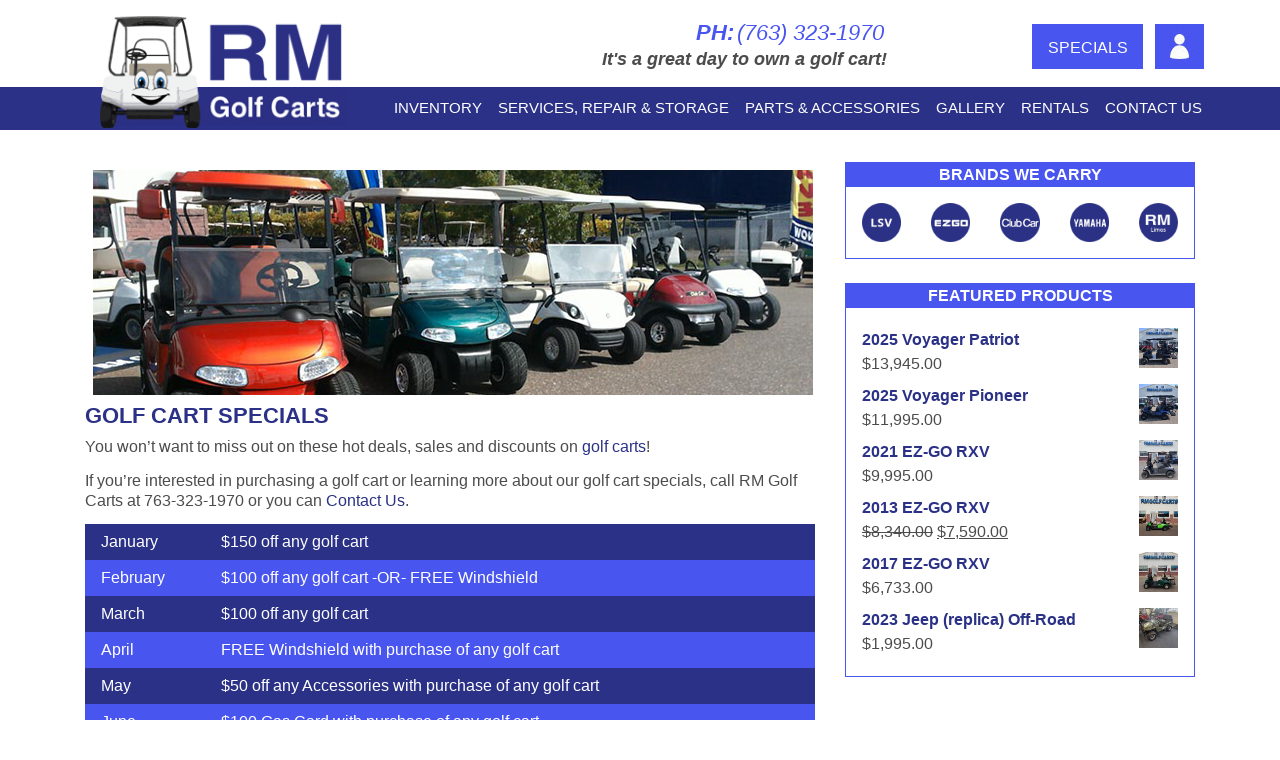

--- FILE ---
content_type: text/html; charset=UTF-8
request_url: https://www.rmgolfcarts.com/specials/
body_size: 17245
content:

<!doctype html>
<html dir="ltr" lang="en-US">

<head>
	
	<meta charset="UTF-8" />
<script type="text/javascript">
/* <![CDATA[ */
var gform;gform||(document.addEventListener("gform_main_scripts_loaded",function(){gform.scriptsLoaded=!0}),document.addEventListener("gform/theme/scripts_loaded",function(){gform.themeScriptsLoaded=!0}),window.addEventListener("DOMContentLoaded",function(){gform.domLoaded=!0}),gform={domLoaded:!1,scriptsLoaded:!1,themeScriptsLoaded:!1,isFormEditor:()=>"function"==typeof InitializeEditor,callIfLoaded:function(o){return!(!gform.domLoaded||!gform.scriptsLoaded||!gform.themeScriptsLoaded&&!gform.isFormEditor()||(gform.isFormEditor()&&console.warn("The use of gform.initializeOnLoaded() is deprecated in the form editor context and will be removed in Gravity Forms 3.1."),o(),0))},initializeOnLoaded:function(o){gform.callIfLoaded(o)||(document.addEventListener("gform_main_scripts_loaded",()=>{gform.scriptsLoaded=!0,gform.callIfLoaded(o)}),document.addEventListener("gform/theme/scripts_loaded",()=>{gform.themeScriptsLoaded=!0,gform.callIfLoaded(o)}),window.addEventListener("DOMContentLoaded",()=>{gform.domLoaded=!0,gform.callIfLoaded(o)}))},hooks:{action:{},filter:{}},addAction:function(o,r,e,t){gform.addHook("action",o,r,e,t)},addFilter:function(o,r,e,t){gform.addHook("filter",o,r,e,t)},doAction:function(o){gform.doHook("action",o,arguments)},applyFilters:function(o){return gform.doHook("filter",o,arguments)},removeAction:function(o,r){gform.removeHook("action",o,r)},removeFilter:function(o,r,e){gform.removeHook("filter",o,r,e)},addHook:function(o,r,e,t,n){null==gform.hooks[o][r]&&(gform.hooks[o][r]=[]);var d=gform.hooks[o][r];null==n&&(n=r+"_"+d.length),gform.hooks[o][r].push({tag:n,callable:e,priority:t=null==t?10:t})},doHook:function(r,o,e){var t;if(e=Array.prototype.slice.call(e,1),null!=gform.hooks[r][o]&&((o=gform.hooks[r][o]).sort(function(o,r){return o.priority-r.priority}),o.forEach(function(o){"function"!=typeof(t=o.callable)&&(t=window[t]),"action"==r?t.apply(null,e):e[0]=t.apply(null,e)})),"filter"==r)return e[0]},removeHook:function(o,r,t,n){var e;null!=gform.hooks[o][r]&&(e=(e=gform.hooks[o][r]).filter(function(o,r,e){return!!(null!=n&&n!=o.tag||null!=t&&t!=o.priority)}),gform.hooks[o][r]=e)}});
/* ]]> */
</script>

	<meta name="viewport" content="width=device-width, initial-scale=1, shrink-to-fit=no" />

	<!--<link rel="profile" href="https://gmpg.org/xfn/11" />-->
		<style>img:is([sizes="auto" i], [sizes^="auto," i]) { contain-intrinsic-size: 3000px 1500px }</style>
	
		<!-- All in One SEO 4.9.3 - aioseo.com -->
		<title>MN Golf Cart Specials | RM Golf Carts Monthly Discounts</title>
	<meta name="description" content="We offer monthly golf cart sales &amp; specials! Learn about our discounts on golf carts in MN. Call 763-323-1970 or visit RM Golf Carts on Highway 10 in Ramsey!" />
	<meta name="robots" content="max-image-preview:large" />
	<meta name="keywords" content="golf cart specials,golf cart deals,golf cart sales,rm golf carts,ramsey,mn" />
	<link rel="canonical" href="https://www.rmgolfcarts.com/specials/" />
	<meta name="generator" content="All in One SEO (AIOSEO) 4.9.3" />
		<!-- All in One SEO -->

<link rel='dns-prefetch' href='//platform-api.sharethis.com' />
<link rel='dns-prefetch' href='//cdnjs.cloudflare.com' />
<link rel='dns-prefetch' href='//stackpath.bootstrapcdn.com' />
<link rel='dns-prefetch' href='//fonts.googleapis.com' />
<link rel="alternate" type="application/rss+xml" title="RM Golf Carts &raquo; Feed" href="https://www.rmgolfcarts.com/feed/" />
<link rel="alternate" type="application/rss+xml" title="RM Golf Carts &raquo; Comments Feed" href="https://www.rmgolfcarts.com/comments/feed/" />
<link rel="alternate" type="application/rss+xml" title="RM Golf Carts &raquo; Specials Comments Feed" href="https://www.rmgolfcarts.com/specials/feed/" />
		<!-- This site uses the Google Analytics by MonsterInsights plugin v9.11.1 - Using Analytics tracking - https://www.monsterinsights.com/ -->
							<script src="//www.googletagmanager.com/gtag/js?id=G-BMTTT2Q6TW"  data-cfasync="false" data-wpfc-render="false" type="text/javascript" async></script>
			<script data-cfasync="false" data-wpfc-render="false" type="text/javascript">
				var mi_version = '9.11.1';
				var mi_track_user = true;
				var mi_no_track_reason = '';
								var MonsterInsightsDefaultLocations = {"page_location":"https:\/\/www.rmgolfcarts.com\/specials\/"};
								if ( typeof MonsterInsightsPrivacyGuardFilter === 'function' ) {
					var MonsterInsightsLocations = (typeof MonsterInsightsExcludeQuery === 'object') ? MonsterInsightsPrivacyGuardFilter( MonsterInsightsExcludeQuery ) : MonsterInsightsPrivacyGuardFilter( MonsterInsightsDefaultLocations );
				} else {
					var MonsterInsightsLocations = (typeof MonsterInsightsExcludeQuery === 'object') ? MonsterInsightsExcludeQuery : MonsterInsightsDefaultLocations;
				}

								var disableStrs = [
										'ga-disable-G-BMTTT2Q6TW',
									];

				/* Function to detect opted out users */
				function __gtagTrackerIsOptedOut() {
					for (var index = 0; index < disableStrs.length; index++) {
						if (document.cookie.indexOf(disableStrs[index] + '=true') > -1) {
							return true;
						}
					}

					return false;
				}

				/* Disable tracking if the opt-out cookie exists. */
				if (__gtagTrackerIsOptedOut()) {
					for (var index = 0; index < disableStrs.length; index++) {
						window[disableStrs[index]] = true;
					}
				}

				/* Opt-out function */
				function __gtagTrackerOptout() {
					for (var index = 0; index < disableStrs.length; index++) {
						document.cookie = disableStrs[index] + '=true; expires=Thu, 31 Dec 2099 23:59:59 UTC; path=/';
						window[disableStrs[index]] = true;
					}
				}

				if ('undefined' === typeof gaOptout) {
					function gaOptout() {
						__gtagTrackerOptout();
					}
				}
								window.dataLayer = window.dataLayer || [];

				window.MonsterInsightsDualTracker = {
					helpers: {},
					trackers: {},
				};
				if (mi_track_user) {
					function __gtagDataLayer() {
						dataLayer.push(arguments);
					}

					function __gtagTracker(type, name, parameters) {
						if (!parameters) {
							parameters = {};
						}

						if (parameters.send_to) {
							__gtagDataLayer.apply(null, arguments);
							return;
						}

						if (type === 'event') {
														parameters.send_to = monsterinsights_frontend.v4_id;
							var hookName = name;
							if (typeof parameters['event_category'] !== 'undefined') {
								hookName = parameters['event_category'] + ':' + name;
							}

							if (typeof MonsterInsightsDualTracker.trackers[hookName] !== 'undefined') {
								MonsterInsightsDualTracker.trackers[hookName](parameters);
							} else {
								__gtagDataLayer('event', name, parameters);
							}
							
						} else {
							__gtagDataLayer.apply(null, arguments);
						}
					}

					__gtagTracker('js', new Date());
					__gtagTracker('set', {
						'developer_id.dZGIzZG': true,
											});
					if ( MonsterInsightsLocations.page_location ) {
						__gtagTracker('set', MonsterInsightsLocations);
					}
										__gtagTracker('config', 'G-BMTTT2Q6TW', {"forceSSL":"true","link_attribution":"true"} );
										window.gtag = __gtagTracker;										(function () {
						/* https://developers.google.com/analytics/devguides/collection/analyticsjs/ */
						/* ga and __gaTracker compatibility shim. */
						var noopfn = function () {
							return null;
						};
						var newtracker = function () {
							return new Tracker();
						};
						var Tracker = function () {
							return null;
						};
						var p = Tracker.prototype;
						p.get = noopfn;
						p.set = noopfn;
						p.send = function () {
							var args = Array.prototype.slice.call(arguments);
							args.unshift('send');
							__gaTracker.apply(null, args);
						};
						var __gaTracker = function () {
							var len = arguments.length;
							if (len === 0) {
								return;
							}
							var f = arguments[len - 1];
							if (typeof f !== 'object' || f === null || typeof f.hitCallback !== 'function') {
								if ('send' === arguments[0]) {
									var hitConverted, hitObject = false, action;
									if ('event' === arguments[1]) {
										if ('undefined' !== typeof arguments[3]) {
											hitObject = {
												'eventAction': arguments[3],
												'eventCategory': arguments[2],
												'eventLabel': arguments[4],
												'value': arguments[5] ? arguments[5] : 1,
											}
										}
									}
									if ('pageview' === arguments[1]) {
										if ('undefined' !== typeof arguments[2]) {
											hitObject = {
												'eventAction': 'page_view',
												'page_path': arguments[2],
											}
										}
									}
									if (typeof arguments[2] === 'object') {
										hitObject = arguments[2];
									}
									if (typeof arguments[5] === 'object') {
										Object.assign(hitObject, arguments[5]);
									}
									if ('undefined' !== typeof arguments[1].hitType) {
										hitObject = arguments[1];
										if ('pageview' === hitObject.hitType) {
											hitObject.eventAction = 'page_view';
										}
									}
									if (hitObject) {
										action = 'timing' === arguments[1].hitType ? 'timing_complete' : hitObject.eventAction;
										hitConverted = mapArgs(hitObject);
										__gtagTracker('event', action, hitConverted);
									}
								}
								return;
							}

							function mapArgs(args) {
								var arg, hit = {};
								var gaMap = {
									'eventCategory': 'event_category',
									'eventAction': 'event_action',
									'eventLabel': 'event_label',
									'eventValue': 'event_value',
									'nonInteraction': 'non_interaction',
									'timingCategory': 'event_category',
									'timingVar': 'name',
									'timingValue': 'value',
									'timingLabel': 'event_label',
									'page': 'page_path',
									'location': 'page_location',
									'title': 'page_title',
									'referrer' : 'page_referrer',
								};
								for (arg in args) {
																		if (!(!args.hasOwnProperty(arg) || !gaMap.hasOwnProperty(arg))) {
										hit[gaMap[arg]] = args[arg];
									} else {
										hit[arg] = args[arg];
									}
								}
								return hit;
							}

							try {
								f.hitCallback();
							} catch (ex) {
							}
						};
						__gaTracker.create = newtracker;
						__gaTracker.getByName = newtracker;
						__gaTracker.getAll = function () {
							return [];
						};
						__gaTracker.remove = noopfn;
						__gaTracker.loaded = true;
						window['__gaTracker'] = __gaTracker;
					})();
									} else {
										console.log("");
					(function () {
						function __gtagTracker() {
							return null;
						}

						window['__gtagTracker'] = __gtagTracker;
						window['gtag'] = __gtagTracker;
					})();
									}
			</script>
							<!-- / Google Analytics by MonsterInsights -->
		<script type="text/javascript">
/* <![CDATA[ */
window._wpemojiSettings = {"baseUrl":"https:\/\/s.w.org\/images\/core\/emoji\/15.0.3\/72x72\/","ext":".png","svgUrl":"https:\/\/s.w.org\/images\/core\/emoji\/15.0.3\/svg\/","svgExt":".svg","source":{"concatemoji":"https:\/\/www.rmgolfcarts.com\/wp-includes\/js\/wp-emoji-release.min.js"}};
/*! This file is auto-generated */
!function(i,n){var o,s,e;function c(e){try{var t={supportTests:e,timestamp:(new Date).valueOf()};sessionStorage.setItem(o,JSON.stringify(t))}catch(e){}}function p(e,t,n){e.clearRect(0,0,e.canvas.width,e.canvas.height),e.fillText(t,0,0);var t=new Uint32Array(e.getImageData(0,0,e.canvas.width,e.canvas.height).data),r=(e.clearRect(0,0,e.canvas.width,e.canvas.height),e.fillText(n,0,0),new Uint32Array(e.getImageData(0,0,e.canvas.width,e.canvas.height).data));return t.every(function(e,t){return e===r[t]})}function u(e,t,n){switch(t){case"flag":return n(e,"\ud83c\udff3\ufe0f\u200d\u26a7\ufe0f","\ud83c\udff3\ufe0f\u200b\u26a7\ufe0f")?!1:!n(e,"\ud83c\uddfa\ud83c\uddf3","\ud83c\uddfa\u200b\ud83c\uddf3")&&!n(e,"\ud83c\udff4\udb40\udc67\udb40\udc62\udb40\udc65\udb40\udc6e\udb40\udc67\udb40\udc7f","\ud83c\udff4\u200b\udb40\udc67\u200b\udb40\udc62\u200b\udb40\udc65\u200b\udb40\udc6e\u200b\udb40\udc67\u200b\udb40\udc7f");case"emoji":return!n(e,"\ud83d\udc26\u200d\u2b1b","\ud83d\udc26\u200b\u2b1b")}return!1}function f(e,t,n){var r="undefined"!=typeof WorkerGlobalScope&&self instanceof WorkerGlobalScope?new OffscreenCanvas(300,150):i.createElement("canvas"),a=r.getContext("2d",{willReadFrequently:!0}),o=(a.textBaseline="top",a.font="600 32px Arial",{});return e.forEach(function(e){o[e]=t(a,e,n)}),o}function t(e){var t=i.createElement("script");t.src=e,t.defer=!0,i.head.appendChild(t)}"undefined"!=typeof Promise&&(o="wpEmojiSettingsSupports",s=["flag","emoji"],n.supports={everything:!0,everythingExceptFlag:!0},e=new Promise(function(e){i.addEventListener("DOMContentLoaded",e,{once:!0})}),new Promise(function(t){var n=function(){try{var e=JSON.parse(sessionStorage.getItem(o));if("object"==typeof e&&"number"==typeof e.timestamp&&(new Date).valueOf()<e.timestamp+604800&&"object"==typeof e.supportTests)return e.supportTests}catch(e){}return null}();if(!n){if("undefined"!=typeof Worker&&"undefined"!=typeof OffscreenCanvas&&"undefined"!=typeof URL&&URL.createObjectURL&&"undefined"!=typeof Blob)try{var e="postMessage("+f.toString()+"("+[JSON.stringify(s),u.toString(),p.toString()].join(",")+"));",r=new Blob([e],{type:"text/javascript"}),a=new Worker(URL.createObjectURL(r),{name:"wpTestEmojiSupports"});return void(a.onmessage=function(e){c(n=e.data),a.terminate(),t(n)})}catch(e){}c(n=f(s,u,p))}t(n)}).then(function(e){for(var t in e)n.supports[t]=e[t],n.supports.everything=n.supports.everything&&n.supports[t],"flag"!==t&&(n.supports.everythingExceptFlag=n.supports.everythingExceptFlag&&n.supports[t]);n.supports.everythingExceptFlag=n.supports.everythingExceptFlag&&!n.supports.flag,n.DOMReady=!1,n.readyCallback=function(){n.DOMReady=!0}}).then(function(){return e}).then(function(){var e;n.supports.everything||(n.readyCallback(),(e=n.source||{}).concatemoji?t(e.concatemoji):e.wpemoji&&e.twemoji&&(t(e.twemoji),t(e.wpemoji)))}))}((window,document),window._wpemojiSettings);
/* ]]> */
</script>
<style id='wp-emoji-styles-inline-css' type='text/css'>

	img.wp-smiley, img.emoji {
		display: inline !important;
		border: none !important;
		box-shadow: none !important;
		height: 1em !important;
		width: 1em !important;
		margin: 0 0.07em !important;
		vertical-align: -0.1em !important;
		background: none !important;
		padding: 0 !important;
	}
</style>
<link rel='stylesheet' id='wp-block-library-css' href='https://www.rmgolfcarts.com/wp-includes/css/dist/block-library/style.min.css' type='text/css' media='all' />
<link rel='stylesheet' id='aioseo/css/src/vue/standalone/blocks/table-of-contents/global.scss-css' href='https://www.rmgolfcarts.com/wp-content/plugins/all-in-one-seo-pack/dist/Lite/assets/css/table-of-contents/global.e90f6d47.css' type='text/css' media='all' />
<link rel='stylesheet' id='wp-components-css' href='https://www.rmgolfcarts.com/wp-includes/css/dist/components/style.min.css' type='text/css' media='all' />
<link rel='stylesheet' id='wp-preferences-css' href='https://www.rmgolfcarts.com/wp-includes/css/dist/preferences/style.min.css' type='text/css' media='all' />
<link rel='stylesheet' id='wp-block-editor-css' href='https://www.rmgolfcarts.com/wp-includes/css/dist/block-editor/style.min.css' type='text/css' media='all' />
<link rel='stylesheet' id='popup-maker-block-library-style-css' href='https://www.rmgolfcarts.com/wp-content/plugins/popup-maker/dist/packages/block-library-style.css' type='text/css' media='all' />
<style id='classic-theme-styles-inline-css' type='text/css'>
/*! This file is auto-generated */
.wp-block-button__link{color:#fff;background-color:#32373c;border-radius:9999px;box-shadow:none;text-decoration:none;padding:calc(.667em + 2px) calc(1.333em + 2px);font-size:1.125em}.wp-block-file__button{background:#32373c;color:#fff;text-decoration:none}
</style>
<style id='global-styles-inline-css' type='text/css'>
:root{--wp--preset--aspect-ratio--square: 1;--wp--preset--aspect-ratio--4-3: 4/3;--wp--preset--aspect-ratio--3-4: 3/4;--wp--preset--aspect-ratio--3-2: 3/2;--wp--preset--aspect-ratio--2-3: 2/3;--wp--preset--aspect-ratio--16-9: 16/9;--wp--preset--aspect-ratio--9-16: 9/16;--wp--preset--color--black: #000000;--wp--preset--color--cyan-bluish-gray: #abb8c3;--wp--preset--color--white: #ffffff;--wp--preset--color--pale-pink: #f78da7;--wp--preset--color--vivid-red: #cf2e2e;--wp--preset--color--luminous-vivid-orange: #ff6900;--wp--preset--color--luminous-vivid-amber: #fcb900;--wp--preset--color--light-green-cyan: #7bdcb5;--wp--preset--color--vivid-green-cyan: #00d084;--wp--preset--color--pale-cyan-blue: #8ed1fc;--wp--preset--color--vivid-cyan-blue: #0693e3;--wp--preset--color--vivid-purple: #9b51e0;--wp--preset--gradient--vivid-cyan-blue-to-vivid-purple: linear-gradient(135deg,rgba(6,147,227,1) 0%,rgb(155,81,224) 100%);--wp--preset--gradient--light-green-cyan-to-vivid-green-cyan: linear-gradient(135deg,rgb(122,220,180) 0%,rgb(0,208,130) 100%);--wp--preset--gradient--luminous-vivid-amber-to-luminous-vivid-orange: linear-gradient(135deg,rgba(252,185,0,1) 0%,rgba(255,105,0,1) 100%);--wp--preset--gradient--luminous-vivid-orange-to-vivid-red: linear-gradient(135deg,rgba(255,105,0,1) 0%,rgb(207,46,46) 100%);--wp--preset--gradient--very-light-gray-to-cyan-bluish-gray: linear-gradient(135deg,rgb(238,238,238) 0%,rgb(169,184,195) 100%);--wp--preset--gradient--cool-to-warm-spectrum: linear-gradient(135deg,rgb(74,234,220) 0%,rgb(151,120,209) 20%,rgb(207,42,186) 40%,rgb(238,44,130) 60%,rgb(251,105,98) 80%,rgb(254,248,76) 100%);--wp--preset--gradient--blush-light-purple: linear-gradient(135deg,rgb(255,206,236) 0%,rgb(152,150,240) 100%);--wp--preset--gradient--blush-bordeaux: linear-gradient(135deg,rgb(254,205,165) 0%,rgb(254,45,45) 50%,rgb(107,0,62) 100%);--wp--preset--gradient--luminous-dusk: linear-gradient(135deg,rgb(255,203,112) 0%,rgb(199,81,192) 50%,rgb(65,88,208) 100%);--wp--preset--gradient--pale-ocean: linear-gradient(135deg,rgb(255,245,203) 0%,rgb(182,227,212) 50%,rgb(51,167,181) 100%);--wp--preset--gradient--electric-grass: linear-gradient(135deg,rgb(202,248,128) 0%,rgb(113,206,126) 100%);--wp--preset--gradient--midnight: linear-gradient(135deg,rgb(2,3,129) 0%,rgb(40,116,252) 100%);--wp--preset--font-size--small: 13px;--wp--preset--font-size--medium: 20px;--wp--preset--font-size--large: 36px;--wp--preset--font-size--x-large: 42px;--wp--preset--spacing--20: 0.44rem;--wp--preset--spacing--30: 0.67rem;--wp--preset--spacing--40: 1rem;--wp--preset--spacing--50: 1.5rem;--wp--preset--spacing--60: 2.25rem;--wp--preset--spacing--70: 3.38rem;--wp--preset--spacing--80: 5.06rem;--wp--preset--shadow--natural: 6px 6px 9px rgba(0, 0, 0, 0.2);--wp--preset--shadow--deep: 12px 12px 50px rgba(0, 0, 0, 0.4);--wp--preset--shadow--sharp: 6px 6px 0px rgba(0, 0, 0, 0.2);--wp--preset--shadow--outlined: 6px 6px 0px -3px rgba(255, 255, 255, 1), 6px 6px rgba(0, 0, 0, 1);--wp--preset--shadow--crisp: 6px 6px 0px rgba(0, 0, 0, 1);}:where(.is-layout-flex){gap: 0.5em;}:where(.is-layout-grid){gap: 0.5em;}body .is-layout-flex{display: flex;}.is-layout-flex{flex-wrap: wrap;align-items: center;}.is-layout-flex > :is(*, div){margin: 0;}body .is-layout-grid{display: grid;}.is-layout-grid > :is(*, div){margin: 0;}:where(.wp-block-columns.is-layout-flex){gap: 2em;}:where(.wp-block-columns.is-layout-grid){gap: 2em;}:where(.wp-block-post-template.is-layout-flex){gap: 1.25em;}:where(.wp-block-post-template.is-layout-grid){gap: 1.25em;}.has-black-color{color: var(--wp--preset--color--black) !important;}.has-cyan-bluish-gray-color{color: var(--wp--preset--color--cyan-bluish-gray) !important;}.has-white-color{color: var(--wp--preset--color--white) !important;}.has-pale-pink-color{color: var(--wp--preset--color--pale-pink) !important;}.has-vivid-red-color{color: var(--wp--preset--color--vivid-red) !important;}.has-luminous-vivid-orange-color{color: var(--wp--preset--color--luminous-vivid-orange) !important;}.has-luminous-vivid-amber-color{color: var(--wp--preset--color--luminous-vivid-amber) !important;}.has-light-green-cyan-color{color: var(--wp--preset--color--light-green-cyan) !important;}.has-vivid-green-cyan-color{color: var(--wp--preset--color--vivid-green-cyan) !important;}.has-pale-cyan-blue-color{color: var(--wp--preset--color--pale-cyan-blue) !important;}.has-vivid-cyan-blue-color{color: var(--wp--preset--color--vivid-cyan-blue) !important;}.has-vivid-purple-color{color: var(--wp--preset--color--vivid-purple) !important;}.has-black-background-color{background-color: var(--wp--preset--color--black) !important;}.has-cyan-bluish-gray-background-color{background-color: var(--wp--preset--color--cyan-bluish-gray) !important;}.has-white-background-color{background-color: var(--wp--preset--color--white) !important;}.has-pale-pink-background-color{background-color: var(--wp--preset--color--pale-pink) !important;}.has-vivid-red-background-color{background-color: var(--wp--preset--color--vivid-red) !important;}.has-luminous-vivid-orange-background-color{background-color: var(--wp--preset--color--luminous-vivid-orange) !important;}.has-luminous-vivid-amber-background-color{background-color: var(--wp--preset--color--luminous-vivid-amber) !important;}.has-light-green-cyan-background-color{background-color: var(--wp--preset--color--light-green-cyan) !important;}.has-vivid-green-cyan-background-color{background-color: var(--wp--preset--color--vivid-green-cyan) !important;}.has-pale-cyan-blue-background-color{background-color: var(--wp--preset--color--pale-cyan-blue) !important;}.has-vivid-cyan-blue-background-color{background-color: var(--wp--preset--color--vivid-cyan-blue) !important;}.has-vivid-purple-background-color{background-color: var(--wp--preset--color--vivid-purple) !important;}.has-black-border-color{border-color: var(--wp--preset--color--black) !important;}.has-cyan-bluish-gray-border-color{border-color: var(--wp--preset--color--cyan-bluish-gray) !important;}.has-white-border-color{border-color: var(--wp--preset--color--white) !important;}.has-pale-pink-border-color{border-color: var(--wp--preset--color--pale-pink) !important;}.has-vivid-red-border-color{border-color: var(--wp--preset--color--vivid-red) !important;}.has-luminous-vivid-orange-border-color{border-color: var(--wp--preset--color--luminous-vivid-orange) !important;}.has-luminous-vivid-amber-border-color{border-color: var(--wp--preset--color--luminous-vivid-amber) !important;}.has-light-green-cyan-border-color{border-color: var(--wp--preset--color--light-green-cyan) !important;}.has-vivid-green-cyan-border-color{border-color: var(--wp--preset--color--vivid-green-cyan) !important;}.has-pale-cyan-blue-border-color{border-color: var(--wp--preset--color--pale-cyan-blue) !important;}.has-vivid-cyan-blue-border-color{border-color: var(--wp--preset--color--vivid-cyan-blue) !important;}.has-vivid-purple-border-color{border-color: var(--wp--preset--color--vivid-purple) !important;}.has-vivid-cyan-blue-to-vivid-purple-gradient-background{background: var(--wp--preset--gradient--vivid-cyan-blue-to-vivid-purple) !important;}.has-light-green-cyan-to-vivid-green-cyan-gradient-background{background: var(--wp--preset--gradient--light-green-cyan-to-vivid-green-cyan) !important;}.has-luminous-vivid-amber-to-luminous-vivid-orange-gradient-background{background: var(--wp--preset--gradient--luminous-vivid-amber-to-luminous-vivid-orange) !important;}.has-luminous-vivid-orange-to-vivid-red-gradient-background{background: var(--wp--preset--gradient--luminous-vivid-orange-to-vivid-red) !important;}.has-very-light-gray-to-cyan-bluish-gray-gradient-background{background: var(--wp--preset--gradient--very-light-gray-to-cyan-bluish-gray) !important;}.has-cool-to-warm-spectrum-gradient-background{background: var(--wp--preset--gradient--cool-to-warm-spectrum) !important;}.has-blush-light-purple-gradient-background{background: var(--wp--preset--gradient--blush-light-purple) !important;}.has-blush-bordeaux-gradient-background{background: var(--wp--preset--gradient--blush-bordeaux) !important;}.has-luminous-dusk-gradient-background{background: var(--wp--preset--gradient--luminous-dusk) !important;}.has-pale-ocean-gradient-background{background: var(--wp--preset--gradient--pale-ocean) !important;}.has-electric-grass-gradient-background{background: var(--wp--preset--gradient--electric-grass) !important;}.has-midnight-gradient-background{background: var(--wp--preset--gradient--midnight) !important;}.has-small-font-size{font-size: var(--wp--preset--font-size--small) !important;}.has-medium-font-size{font-size: var(--wp--preset--font-size--medium) !important;}.has-large-font-size{font-size: var(--wp--preset--font-size--large) !important;}.has-x-large-font-size{font-size: var(--wp--preset--font-size--x-large) !important;}
:where(.wp-block-post-template.is-layout-flex){gap: 1.25em;}:where(.wp-block-post-template.is-layout-grid){gap: 1.25em;}
:where(.wp-block-columns.is-layout-flex){gap: 2em;}:where(.wp-block-columns.is-layout-grid){gap: 2em;}
:root :where(.wp-block-pullquote){font-size: 1.5em;line-height: 1.6;}
</style>
<link rel='stylesheet' id='foobox-free-min-css' href='https://www.rmgolfcarts.com/wp-content/plugins/foobox-image-lightbox/free/css/foobox.free.min.css' type='text/css' media='all' />
<link rel='stylesheet' id='woocommerce-layout-css' href='https://www.rmgolfcarts.com/wp-content/plugins/woocommerce/assets/css/woocommerce-layout.css' type='text/css' media='all' />
<link rel='stylesheet' id='woocommerce-smallscreen-css' href='https://www.rmgolfcarts.com/wp-content/plugins/woocommerce/assets/css/woocommerce-smallscreen.css' type='text/css' media='only screen and (max-width: 768px)' />
<link rel='stylesheet' id='woocommerce-general-css' href='https://www.rmgolfcarts.com/wp-content/plugins/woocommerce/assets/css/woocommerce.css' type='text/css' media='all' />
<style id='woocommerce-inline-inline-css' type='text/css'>
.woocommerce form .form-row .required { visibility: visible; }
</style>
<link rel='stylesheet' id='dashicons-css' href='https://www.rmgolfcarts.com/wp-includes/css/dashicons.min.css' type='text/css' media='all' />
<link rel='stylesheet' id='brands-styles-css' href='https://www.rmgolfcarts.com/wp-content/plugins/woocommerce/assets/css/brands.css' type='text/css' media='all' />
<link rel='stylesheet' id='webdrafter-theme-css' href='https://www.rmgolfcarts.com/wp-content/themes/hopkins-carpet-one/src/style/css/theme.min.css' type='text/css' media='all' />
<link rel='stylesheet' id='webdrafter-fonts-css' href='//fonts.googleapis.com/css?family=Open+sans|Open+sans|Open+sans&#038;display=swap' type='text/css' media='all' />
<script type="text/javascript" src="https://www.rmgolfcarts.com/wp-content/plugins/google-analytics-for-wordpress/assets/js/frontend-gtag.min.js" id="monsterinsights-frontend-script-js" async="async" data-wp-strategy="async"></script>
<script data-cfasync="false" data-wpfc-render="false" type="text/javascript" id='monsterinsights-frontend-script-js-extra'>/* <![CDATA[ */
var monsterinsights_frontend = {"js_events_tracking":"true","download_extensions":"doc,pdf,ppt,zip,xls,docx,pptx,xlsx","inbound_paths":"[{\"path\":\"\\\/go\\\/\",\"label\":\"affiliate\"},{\"path\":\"\\\/recommend\\\/\",\"label\":\"affiliate\"}]","home_url":"https:\/\/www.rmgolfcarts.com","hash_tracking":"false","v4_id":"G-BMTTT2Q6TW"};/* ]]> */
</script>
<script type="text/javascript" src="//platform-api.sharethis.com/js/sharethis.js#property=6924639e0e2ddda297ac73e1&amp;product=gdpr-compliance-tool-v2&amp;source=simple-share-buttons-adder-wordpress" id="simple-share-buttons-adder-mu-js"></script>
<script type="text/javascript" src="https://www.rmgolfcarts.com/wp-includes/js/jquery/jquery.min.js" id="jquery-core-js"></script>
<script type="text/javascript" src="https://www.rmgolfcarts.com/wp-includes/js/jquery/jquery-migrate.min.js" id="jquery-migrate-js"></script>
<script type="text/javascript" src="https://www.rmgolfcarts.com/wp-content/plugins/woocommerce/assets/js/jquery-blockui/jquery.blockUI.min.js" id="wc-jquery-blockui-js" defer="defer" data-wp-strategy="defer"></script>
<script type="text/javascript" id="wc-add-to-cart-js-extra">
/* <![CDATA[ */
var wc_add_to_cart_params = {"ajax_url":"\/wp-admin\/admin-ajax.php","wc_ajax_url":"\/?wc-ajax=%%endpoint%%","i18n_view_cart":"View cart","cart_url":"https:\/\/www.rmgolfcarts.com\/cart\/","is_cart":"","cart_redirect_after_add":"yes"};
/* ]]> */
</script>
<script type="text/javascript" src="https://www.rmgolfcarts.com/wp-content/plugins/woocommerce/assets/js/frontend/add-to-cart.min.js" id="wc-add-to-cart-js" defer="defer" data-wp-strategy="defer"></script>
<script type="text/javascript" src="https://www.rmgolfcarts.com/wp-content/plugins/woocommerce/assets/js/js-cookie/js.cookie.min.js" id="wc-js-cookie-js" defer="defer" data-wp-strategy="defer"></script>
<script type="text/javascript" id="woocommerce-js-extra">
/* <![CDATA[ */
var woocommerce_params = {"ajax_url":"\/wp-admin\/admin-ajax.php","wc_ajax_url":"\/?wc-ajax=%%endpoint%%","i18n_password_show":"Show password","i18n_password_hide":"Hide password"};
/* ]]> */
</script>
<script type="text/javascript" src="https://www.rmgolfcarts.com/wp-content/plugins/woocommerce/assets/js/frontend/woocommerce.min.js" id="woocommerce-js" defer="defer" data-wp-strategy="defer"></script>
<script type="text/javascript" id="foobox-free-min-js-before">
/* <![CDATA[ */
/* Run FooBox FREE (v2.7.35) */
var FOOBOX = window.FOOBOX = {
	ready: true,
	disableOthers: false,
	o: {wordpress: { enabled: true }, countMessage:'image %index of %total', captions: { dataTitle: ["captionTitle","title"], dataDesc: ["captionDesc","description"] }, rel: '', excludes:'.fbx-link,.nofoobox,.nolightbox,a[href*="pinterest.com/pin/create/button/"]', affiliate : { enabled: false }},
	selectors: [
		".foogallery-container.foogallery-lightbox-foobox", ".foogallery-container.foogallery-lightbox-foobox-free", ".gallery", ".wp-block-gallery", ".wp-caption", ".wp-block-image", "a:has(img[class*=wp-image-])", ".foobox"
	],
	pre: function( $ ){
		// Custom JavaScript (Pre)
		
	},
	post: function( $ ){
		// Custom JavaScript (Post)
		
		// Custom Captions Code
		
	},
	custom: function( $ ){
		// Custom Extra JS
		
	}
};
/* ]]> */
</script>
<script type="text/javascript" src="https://www.rmgolfcarts.com/wp-content/plugins/foobox-image-lightbox/free/js/foobox.free.min.js" id="foobox-free-min-js"></script>
<link rel="https://api.w.org/" href="https://www.rmgolfcarts.com/wp-json/" /><link rel="alternate" title="JSON" type="application/json" href="https://www.rmgolfcarts.com/wp-json/wp/v2/pages/862" /><link rel='shortlink' href='https://www.rmgolfcarts.com/?p=862' />
<link rel="alternate" title="oEmbed (JSON)" type="application/json+oembed" href="https://www.rmgolfcarts.com/wp-json/oembed/1.0/embed?url=https%3A%2F%2Fwww.rmgolfcarts.com%2Fspecials%2F" />
<link rel="alternate" title="oEmbed (XML)" type="text/xml+oembed" href="https://www.rmgolfcarts.com/wp-json/oembed/1.0/embed?url=https%3A%2F%2Fwww.rmgolfcarts.com%2Fspecials%2F&#038;format=xml" />
    <!-- Google tag (gtag.js) -->
    <script async src="https://www.googletagmanager.com/gtag/js?id=AW-827417642"></script>
    <script>
        window.dataLayer = window.dataLayer || [];
        function gtag(){dataLayer.push(arguments);}
        gtag('js', new Date());

        gtag('config', 'AW-827417642');
    </script>
    	<noscript><style>.woocommerce-product-gallery{ opacity: 1 !important; }</style></noscript>
				<style id="wpsp-style-frontend"></style>
			<link rel="icon" href="https://www.rmgolfcarts.com/wp-content/uploads/2019/11/favicon.ico" sizes="32x32" />
<link rel="icon" href="https://www.rmgolfcarts.com/wp-content/uploads/2019/11/favicon.ico" sizes="192x192" />
<link rel="apple-touch-icon" href="https://www.rmgolfcarts.com/wp-content/uploads/2019/11/favicon.ico" />
<meta name="msapplication-TileImage" content="https://www.rmgolfcarts.com/wp-content/uploads/2019/11/favicon.ico" />
</head>

<body class="page-template page-template-page-subpage page-template-page-subpage-php page page-id-862 wp-custom-logo theme-webdrafter woocommerce-no-js wp-schema-pro-2.10.6">

		<div id="page" class="site">

		<header>
			<div id="header_1_wrap"><div id="header_1"><div id="logo-8" class="widget widget_logo"><a href="https://www.rmgolfcarts.com" title="Click to go to RM Golf Carts home page"><img id="logo" src="https://www.rmgolfcarts.com/wp-content/uploads/2019/10/rm-golf-carts.png" alt="RM Golf Carts"></a></div><div id="custom_html-9" class="widget_text widget widget_custom_html"><div class="textwidget custom-html-widget"><div class="header-phone"><span>PH:</span><a class="client client-phone_link" href="tel:(763) 323-1970" title"Call (763) 323-1970">(763) 323-1970</a>
	<p>
		It's a great day to own a golf cart!
	</p>
</div></div></div><div id="nav_menu-10" class="widget widget_nav_menu"><div class="menu-wc-actions-menu-container"><ul id="menu-wc-actions-menu" class="menu"><li itemscope="itemscope" itemtype="https://www.schema.org/SiteNavigationElement" id="menu-item-943" class="menu-item menu-item-type-post_type menu-item-object-page current-menu-item page_item page-item-862 current_page_item active menu-item-943 nav-item"><a title="Specials" href="https://www.rmgolfcarts.com/specials/" class="nav-link">Specials</a></li>
<li itemscope="itemscope" itemtype="https://www.schema.org/SiteNavigationElement" id="menu-item-1002" class="menu-item menu-item-type-post_type menu-item-object-page menu-item-1002 nav-item"><a title="About Us" href="https://www.rmgolfcarts.com/about-us/" class="nav-link">About Us</a></li>
</ul></div></div></div></div><div id="header_2_wrap"><div id="header_2"><div id="bs-menu-9" class="widget widget_bs-menu"><nav class="navbar navbar-expand-lg navbar-dark" role="navigation"><button class="navbar-toggler" type="button" data-toggle="collapse" data-target="#menu-main-menu" aria-controls="menu-main-menu" aria-expanded="false" aria-label="Toggle navigation">
						<span class="navbar-toggler-icon"></span>
					</button><div id="menu-main-menu" class="collapse navbar-collapse"><ul id="menu" class="navbar-nav"><li itemscope="itemscope" itemtype="https://www.schema.org/SiteNavigationElement" id="menu-item-34" class="menu-item menu-item-type-post_type menu-item-object-page menu-item-34 nav-item"><a title="Inventory" href="https://www.rmgolfcarts.com/shop/" class="nav-link">Inventory</a></li>
<li itemscope="itemscope" itemtype="https://www.schema.org/SiteNavigationElement" id="menu-item-927" class="menu-item menu-item-type-post_type menu-item-object-page menu-item-927 nav-item"><a title="Services, Repair &amp; Storage" href="https://www.rmgolfcarts.com/services-repair/" class="nav-link">Services, Repair &#038; Storage</a></li>
<li itemscope="itemscope" itemtype="https://www.schema.org/SiteNavigationElement" id="menu-item-926" class="menu-item menu-item-type-post_type menu-item-object-page menu-item-926 nav-item"><a title="Parts &#038; Accessories" href="https://www.rmgolfcarts.com/parts-accessories/" class="nav-link">Parts &#038; Accessories</a></li>
<li itemscope="itemscope" itemtype="https://www.schema.org/SiteNavigationElement" id="menu-item-928" class="menu-item menu-item-type-post_type menu-item-object-page menu-item-928 nav-item"><a title="Gallery" href="https://www.rmgolfcarts.com/cart-gallery/" class="nav-link">Gallery</a></li>
<li itemscope="itemscope" itemtype="https://www.schema.org/SiteNavigationElement" id="menu-item-924" class="menu-item menu-item-type-post_type menu-item-object-page menu-item-924 nav-item"><a title="Rentals" href="https://www.rmgolfcarts.com/rentals/" class="nav-link">Rentals</a></li>
<li itemscope="itemscope" itemtype="https://www.schema.org/SiteNavigationElement" id="menu-item-999" class="menu-item menu-item-type-post_type menu-item-object-page menu-item-999 nav-item"><a title="Contact Us" href="https://www.rmgolfcarts.com/contact-us/" class="nav-link">Contact Us</a></li>
</ul></div></nav></div></div></div>		</header>

		<a href="#" id="scroll" style="display: none;"><span></span></a>		
		
		<div id="content" class="site-content">


<div id="primary" class="content-area subpage-template wrapped-container">



    


    <main id="main" class="site-main container">



        


				<!-- Entry Content -->

				<div class="clearfix row">



					
<article id="post-862" class="col-12 post-862 page type-page status-publish hentry">



    <div class="entry-content">

        <h1><img fetchpriority="high" decoding="async" class="aligncenter wp-image-1046 size-full" src="http://rmgolfcarts.com/wp-content/uploads/2019/11/golf-cart-specials.jpg" alt="RM Golf Carts Specials" width="720" height="225" srcset="https://www.rmgolfcarts.com/wp-content/uploads/2019/11/golf-cart-specials.jpg 720w, https://www.rmgolfcarts.com/wp-content/uploads/2019/11/golf-cart-specials-600x188.jpg 600w" sizes="(max-width: 720px) 100vw, 720px" /></h1>
<h1>Golf Cart Specials</h1>
<p>You won&#8217;t want to miss out on these hot deals, sales and discounts on <a title="Cart Gallery" href="https://www.rmgolfcarts.com/cart-gallery/">golf carts</a>!</p>
<p>If you’re interested in purchasing a golf cart or learning more about our golf cart specials, call RM Golf Carts at 763-323-1970 or you can <a title="Contact Us" href="https://www.rmgolfcarts.com/contact-us/">Contact Us</a>.</p>
<table class="specials blueTable" border="0" width="100%" cellspacing="0" cellpadding="8" align="center"><tbody><tr><td>January</td><td>$150 off any golf cart</td></tr><tr><td>February</td><td>$100 off any golf cart -OR- FREE Windshield</td></tr><tr><td>March</td><td>$100 off any golf cart</td></tr><tr><td>April</td><td>FREE Windshield with purchase of any golf cart</td></tr><tr><td>May</td><td>$50 off any Accessories with purchase of any golf cart</td></tr><tr><td>June</td><td>$100 Gas Card with purchase of any golf cart</td></tr><tr><td>July</td><td>$100 off Rear Flip-Seat with purchase of any golf cart</td></tr><tr><td>August</td><td>$300 off purchase of a Stretch Limousine golf cart</td></tr><tr><td>September</td><td>FREE Factory-Style Headlights & Tail Lights with purchase of any golf cart</td></tr><tr><td>October</td><td>Pick ANY Monthly Special of your choice!</td></tr><tr><td>November</td><td>$100 off any golf cart</td></tr><tr><td>December</td><td>$100 off any golf cart -OR- FREE Windshield</td></tr></tbody></table>
<p style="text-align: center;"><em>(You must mention the specials at the time of purchase in order to take advantage of them.)</em></p>
					<div class="aiosrs-rating-wrap" data-schema-id="1212">
									<div class="aiosrs-star-rating-wrap ">
							<span class="aiosrs-star-rating dashicons dashicons-star-empty" data-index="1"></span>
								<span class="aiosrs-star-rating dashicons dashicons-star-empty" data-index="2"></span>
								<span class="aiosrs-star-rating dashicons dashicons-star-empty" data-index="3"></span>
								<span class="aiosrs-star-rating dashicons dashicons-star-empty" data-index="4"></span>
								<span class="aiosrs-star-rating dashicons dashicons-star-empty" data-index="5"></span>
							</div>
									<div class="aiosrs-rating-summary-wrap">
							<span class="aiosrs-rating">
							0/5							</span>
							<span class="aiosrs-rating-count">
							(0 Reviews)							</span>
						</div>
					</div>
					
    </div><!-- .entry-content -->



</article><!-- #post-862 -->


				</div>

				<!-- End Entry Content -->

			


			


			
		

		


    </main><!-- #main -->



    <aside id="sidebar" class="sidebar-subpage">
	
		
	
        <div id="custom_html-19" class="widget_text widget widget_custom_html"><div class="widget_title">Brands We Carry</div><div class="textwidget custom-html-widget"><div class="row justify-content-md-center">
	<a href="/product-category/lsv" class="col">
		<img class="img-fluid brand" src="/wp-content/themes/hopkins-carpet-one/src/assets/images/brand-circles/lsv-circle.png"/>
	</a>
	<a href="/product-category/ez-go" class="col">
		<img class="img-fluid brand" src="/wp-content/themes/hopkins-carpet-one/src/assets/images/brand-circles/ez-go-circle.png"/>
	</a>
	<a href="/product-category/club-car" class="col">
		<img class="img-fluid brand" src="/wp-content/themes/hopkins-carpet-one/src/assets/images/brand-circles/club-car-circle.png"/>
	</a>
	<a href="/product-category/yamaha" class="col">
		<img class="img-fluid brand" src="/wp-content/themes/hopkins-carpet-one/src/assets/images/brand-circles/yamaha-circle.png"/>
	</a>
	<a href="/product-category/rm-limos" class="col">
		<img class="img-fluid brand" src="/wp-content/themes/hopkins-carpet-one/src/assets/images/brand-circles/rm-limos-circle.png"/>
	</a>
</div></div></div><div id="woocommerce_products-2" class="widget woocommerce widget_products"><div class="widget_title">Featured Products</div><ul class="product_list_widget"><li>
	
	<a href="https://www.rmgolfcarts.com/product/2025-voyager-patriot-2/">
		<img width="300" height="300" src="https://www.rmgolfcarts.com/wp-content/uploads/2025/06/IMG_1458-300x300.jpg" class="attachment-woocommerce_thumbnail size-woocommerce_thumbnail" alt="2025 Voyager Patriot" decoding="async" loading="lazy" srcset="https://www.rmgolfcarts.com/wp-content/uploads/2025/06/IMG_1458-300x300.jpg 300w, https://www.rmgolfcarts.com/wp-content/uploads/2025/06/IMG_1458-100x100.jpg 100w" sizes="auto, (max-width: 300px) 100vw, 300px" />		<span class="product-title">2025 Voyager Patriot</span>
	</a>

				
	<span class="woocommerce-Price-amount amount"><bdi><span class="woocommerce-Price-currencySymbol">&#36;</span>13,945.00</bdi></span>
	</li>
<li>
	
	<a href="https://www.rmgolfcarts.com/product/2025-voyager-pioneer-2/">
		<img width="300" height="300" src="https://www.rmgolfcarts.com/wp-content/uploads/2025/06/IMG_1430-300x300.jpg" class="attachment-woocommerce_thumbnail size-woocommerce_thumbnail" alt="2025 Voyager Pioneer" decoding="async" loading="lazy" srcset="https://www.rmgolfcarts.com/wp-content/uploads/2025/06/IMG_1430-300x300.jpg 300w, https://www.rmgolfcarts.com/wp-content/uploads/2025/06/IMG_1430-100x100.jpg 100w" sizes="auto, (max-width: 300px) 100vw, 300px" />		<span class="product-title">2025 Voyager Pioneer</span>
	</a>

				
	<span class="woocommerce-Price-amount amount"><bdi><span class="woocommerce-Price-currencySymbol">&#36;</span>11,995.00</bdi></span>
	</li>
<li>
	
	<a href="https://www.rmgolfcarts.com/product/2021-ez-go-rxv/">
		<img width="300" height="300" src="https://www.rmgolfcarts.com/wp-content/uploads/2025/08/IMG_1690-300x300.jpg" class="attachment-woocommerce_thumbnail size-woocommerce_thumbnail" alt="2021 EZ-GO RXV" decoding="async" loading="lazy" srcset="https://www.rmgolfcarts.com/wp-content/uploads/2025/08/IMG_1690-300x300.jpg 300w, https://www.rmgolfcarts.com/wp-content/uploads/2025/08/IMG_1690-100x100.jpg 100w" sizes="auto, (max-width: 300px) 100vw, 300px" />		<span class="product-title">2021 EZ-GO RXV</span>
	</a>

				
	<span class="woocommerce-Price-amount amount"><bdi><span class="woocommerce-Price-currencySymbol">&#36;</span>9,995.00</bdi></span>
	</li>
<li>
	
	<a href="https://www.rmgolfcarts.com/product/2013-ez-go-rxv-33/">
		<img width="300" height="300" src="https://www.rmgolfcarts.com/wp-content/uploads/2021/11/20211129_115700-300x300.jpg" class="attachment-woocommerce_thumbnail size-woocommerce_thumbnail" alt="2013 EZ-GO RXV" decoding="async" loading="lazy" srcset="https://www.rmgolfcarts.com/wp-content/uploads/2021/11/20211129_115700-300x300.jpg 300w, https://www.rmgolfcarts.com/wp-content/uploads/2021/11/20211129_115700-100x100.jpg 100w" sizes="auto, (max-width: 300px) 100vw, 300px" />		<span class="product-title">2013 EZ-GO RXV</span>
	</a>

				
	<del aria-hidden="true"><span class="woocommerce-Price-amount amount"><bdi><span class="woocommerce-Price-currencySymbol">&#36;</span>8,340.00</bdi></span></del> <span class="screen-reader-text">Original price was: &#036;8,340.00.</span><ins aria-hidden="true"><span class="woocommerce-Price-amount amount"><bdi><span class="woocommerce-Price-currencySymbol">&#36;</span>7,590.00</bdi></span></ins><span class="screen-reader-text">Current price is: &#036;7,590.00.</span>
	</li>
<li>
	
	<a href="https://www.rmgolfcarts.com/product/2017-ez-go-rxv-3/">
		<img width="300" height="300" src="https://www.rmgolfcarts.com/wp-content/uploads/2023/12/20231221_140024-300x300.jpg" class="attachment-woocommerce_thumbnail size-woocommerce_thumbnail" alt="2017 EZ-GO RXV" decoding="async" loading="lazy" srcset="https://www.rmgolfcarts.com/wp-content/uploads/2023/12/20231221_140024-300x300.jpg 300w, https://www.rmgolfcarts.com/wp-content/uploads/2023/12/20231221_140024-100x100.jpg 100w" sizes="auto, (max-width: 300px) 100vw, 300px" />		<span class="product-title">2017 EZ-GO RXV</span>
	</a>

				
	<span class="woocommerce-Price-amount amount"><bdi><span class="woocommerce-Price-currencySymbol">&#36;</span>6,733.00</bdi></span>
	</li>
<li>
	
	<a href="https://www.rmgolfcarts.com/product/2023-jeep-replica-off-road/">
		<img width="300" height="300" src="https://www.rmgolfcarts.com/wp-content/uploads/2025/11/image000003-300x300.jpg" class="attachment-woocommerce_thumbnail size-woocommerce_thumbnail" alt="2023 Jeep (replica) Off-Road" decoding="async" loading="lazy" srcset="https://www.rmgolfcarts.com/wp-content/uploads/2025/11/image000003-300x300.jpg 300w, https://www.rmgolfcarts.com/wp-content/uploads/2025/11/image000003-100x100.jpg 100w" sizes="auto, (max-width: 300px) 100vw, 300px" />		<span class="product-title">2023 Jeep (replica) Off-Road</span>
	</a>

				
	<span class="woocommerce-Price-amount amount"><bdi><span class="woocommerce-Price-currencySymbol">&#36;</span>1,995.00</bdi></span>
	</li>
</ul></div>
    
</div>
	</aside>
	
	
	


</div><!-- #primary -->

    <div id="jumbotron-fw_cta" class="jumbotron">

    <div class="container">

        <!-- Featured Buses (including bus of the week BOTW) -->
        <div id="featured-cta-container">

            <div class="row">
                <div class="fw-cta-text">
                    <p><strong class="h2">Newsletter Sign-Up</strong>Receive news, updates and weekly specials from us!</p>
                    <div class="signup-container">
                        
                <div class='gf_browser_chrome gform_wrapper gform_legacy_markup_wrapper gform-theme--no-framework' data-form-theme='legacy' data-form-index='0' id='gform_wrapper_1' ><form method='post' enctype='multipart/form-data'  id='gform_1'  action='/specials/' data-formid='1' novalidate> 
 <input type='hidden' class='gforms-pum' value='{"closepopup":false,"closedelay":0,"openpopup":false,"openpopup_id":0}' />
                        <div class='gform-body gform_body'><ul id='gform_fields_1' class='gform_fields top_label form_sublabel_below description_below validation_below'><li id="field_1_1" class="gfield gfield--type-text gf_left_half gfield_contains_required field_sublabel_below gfield--no-description field_description_below field_validation_below gfield_visibility_visible"  ><label class='gfield_label gform-field-label' for='input_1_1'>Full Name<span class="gfield_required"><span class="gfield_required gfield_required_asterisk">*</span></span></label><div class='ginput_container ginput_container_text'><input name='input_1' id='input_1_1' type='text' value='' class='medium'    placeholder='Full Name *' aria-required="true" aria-invalid="false"   /></div></li><li id="field_1_2" class="gfield gfield--type-text gf_right_half gfield_contains_required field_sublabel_below gfield--no-description field_description_below field_validation_below gfield_visibility_visible"  ><label class='gfield_label gform-field-label' for='input_1_2'>Email *<span class="gfield_required"><span class="gfield_required gfield_required_asterisk">*</span></span></label><div class='ginput_container ginput_container_text'><input name='input_2' id='input_1_2' type='text' value='' class='medium'    placeholder='Email *' aria-required="true" aria-invalid="false"   /></div></li></ul></div>
        <div class='gform-footer gform_footer top_label'> <input type='submit' id='gform_submit_button_1' class='gform_button button' onclick='gform.submission.handleButtonClick(this);' data-submission-type='submit' value='Sign Me Up'  /> 
            <input type='hidden' class='gform_hidden' name='gform_submission_method' data-js='gform_submission_method_1' value='postback' />
            <input type='hidden' class='gform_hidden' name='gform_theme' data-js='gform_theme_1' id='gform_theme_1' value='legacy' />
            <input type='hidden' class='gform_hidden' name='gform_style_settings' data-js='gform_style_settings_1' id='gform_style_settings_1' value='' />
            <input type='hidden' class='gform_hidden' name='is_submit_1' value='1' />
            <input type='hidden' class='gform_hidden' name='gform_submit' value='1' />
            
            <input type='hidden' class='gform_hidden' name='gform_unique_id' value='' />
            <input type='hidden' class='gform_hidden' name='state_1' value='WyJbXSIsImE4YTliYjY2OTBkNTkxZjg4MDNiN2NhZGNiMWE3ZjAxIl0=' />
            <input type='hidden' autocomplete='off' class='gform_hidden' name='gform_target_page_number_1' id='gform_target_page_number_1' value='0' />
            <input type='hidden' autocomplete='off' class='gform_hidden' name='gform_source_page_number_1' id='gform_source_page_number_1' value='1' />
            <input type='hidden' name='gform_field_values' value='' />
            
        </div>
                        </form>
                        </div><script type="text/javascript">
/* <![CDATA[ */
 gform.initializeOnLoaded( function() {gformInitSpinner( 1, 'https://www.rmgolfcarts.com/wp-content/plugins/gravityforms/images/spinner.svg', true );jQuery('#gform_ajax_frame_1').on('load',function(){var contents = jQuery(this).contents().find('*').html();var is_postback = contents.indexOf('GF_AJAX_POSTBACK') >= 0;if(!is_postback){return;}var form_content = jQuery(this).contents().find('#gform_wrapper_1');var is_confirmation = jQuery(this).contents().find('#gform_confirmation_wrapper_1').length > 0;var is_redirect = contents.indexOf('gformRedirect(){') >= 0;var is_form = form_content.length > 0 && ! is_redirect && ! is_confirmation;var mt = parseInt(jQuery('html').css('margin-top'), 10) + parseInt(jQuery('body').css('margin-top'), 10) + 100;if(is_form){jQuery('#gform_wrapper_1').html(form_content.html());if(form_content.hasClass('gform_validation_error')){jQuery('#gform_wrapper_1').addClass('gform_validation_error');} else {jQuery('#gform_wrapper_1').removeClass('gform_validation_error');}setTimeout( function() { /* delay the scroll by 50 milliseconds to fix a bug in chrome */  }, 50 );if(window['gformInitDatepicker']) {gformInitDatepicker();}if(window['gformInitPriceFields']) {gformInitPriceFields();}var current_page = jQuery('#gform_source_page_number_1').val();gformInitSpinner( 1, 'https://www.rmgolfcarts.com/wp-content/plugins/gravityforms/images/spinner.svg', true );jQuery(document).trigger('gform_page_loaded', [1, current_page]);window['gf_submitting_1'] = false;}else if(!is_redirect){var confirmation_content = jQuery(this).contents().find('.GF_AJAX_POSTBACK').html();if(!confirmation_content){confirmation_content = contents;}jQuery('#gform_wrapper_1').replaceWith(confirmation_content);jQuery(document).trigger('gform_confirmation_loaded', [1]);window['gf_submitting_1'] = false;wp.a11y.speak(jQuery('#gform_confirmation_message_1').text());}else{jQuery('#gform_1').append(contents);if(window['gformRedirect']) {gformRedirect();}}jQuery(document).trigger("gform_pre_post_render", [{ formId: "1", currentPage: "current_page", abort: function() { this.preventDefault(); } }]);        if (event && event.defaultPrevented) {                return;        }        const gformWrapperDiv = document.getElementById( "gform_wrapper_1" );        if ( gformWrapperDiv ) {            const visibilitySpan = document.createElement( "span" );            visibilitySpan.id = "gform_visibility_test_1";            gformWrapperDiv.insertAdjacentElement( "afterend", visibilitySpan );        }        const visibilityTestDiv = document.getElementById( "gform_visibility_test_1" );        let postRenderFired = false;        function triggerPostRender() {            if ( postRenderFired ) {                return;            }            postRenderFired = true;            gform.core.triggerPostRenderEvents( 1, current_page );            if ( visibilityTestDiv ) {                visibilityTestDiv.parentNode.removeChild( visibilityTestDiv );            }        }        function debounce( func, wait, immediate ) {            var timeout;            return function() {                var context = this, args = arguments;                var later = function() {                    timeout = null;                    if ( !immediate ) func.apply( context, args );                };                var callNow = immediate && !timeout;                clearTimeout( timeout );                timeout = setTimeout( later, wait );                if ( callNow ) func.apply( context, args );            };        }        const debouncedTriggerPostRender = debounce( function() {            triggerPostRender();        }, 200 );        if ( visibilityTestDiv && visibilityTestDiv.offsetParent === null ) {            const observer = new MutationObserver( ( mutations ) => {                mutations.forEach( ( mutation ) => {                    if ( mutation.type === 'attributes' && visibilityTestDiv.offsetParent !== null ) {                        debouncedTriggerPostRender();                        observer.disconnect();                    }                });            });            observer.observe( document.body, {                attributes: true,                childList: false,                subtree: true,                attributeFilter: [ 'style', 'class' ],            });        } else {            triggerPostRender();        }    } );} ); 
/* ]]> */
</script>
                    </div>
                </div>
                <div class="monthly-special-cta-wrap">
	                <div class="monthly-special-cta">
						<div class="special-icon-container">
							<img src="/wp-content/uploads/2019/10/money-tag.png" alt="This Month's Special">
						</div>
						<div class="special-cta-action">

													
							<strong>This Month's Special:</strong>
							<strong class="h2 pl-0 pr-0">$150 off any golf cart</strong>
							<a href="/specials/">More Information</a>
						</div>
					</div>
                </div>
            </div> <!-- End Row -->

        </div> <!-- End Featured CTA Container -->

    </div>

</div>





		</div><!-- #content -->



		<footer>



			<div id="footer_1_wrap"><div id="footer_1"><div id="custom_html-11" class="widget_text widget widget_custom_html"><div class="textwidget custom-html-widget"><strong class="h2">Showroom Hours</strong>
<dl class="business-hours"><div class="row"><dt class="day">Mon<span class="divider">:</span></dt><dd class="hours"><span class="hour">8</span><span class="meridiem">am</span> - <span class="hour">5</span><span class="meridiem">pm</span></div></dd><div class="row"><dt class="day">Tue<span class="divider">:</span></dt><dd class="hours"><span class="hour">8</span><span class="meridiem">am</span> - <span class="hour">5</span><span class="meridiem">pm</span></div></dd><div class="row"><dt class="day">Wed<span class="divider">:</span></dt><dd class="hours"><span class="hour">8</span><span class="meridiem">am</span> - <span class="hour">5</span><span class="meridiem">pm</span></div></dd><div class="row"><dt class="day">Thu<span class="divider">:</span></dt><dd class="hours"><span class="hour">8</span><span class="meridiem">am</span> - <span class="hour">5</span><span class="meridiem">pm</span></div></dd><div class="row"><dt class="day">Fri<span class="divider">:</span></dt><dd class="hours"><span class="hour">8</span><span class="meridiem">am</span> - <span class="hour">5</span><span class="meridiem">pm</span></div></dd><div class="row"><dt class="day">Sat<span class="divider">:</span></dt><dd class="hours">Closed</dd><div class="row"><dt class="day">Sun<span class="divider">:</span></dt><dd class="hours">Closed</dd></dl>

<strong class="h2">Special Hours</strong>
<p style="text-align: center;">May 24-26, 2025 - Memorial Weekend: Closed<br />
July 4-6, 2025 - Independence Day: Closed<br />
August 30 - Sept. 1, 2025 - Labor Day: Closed <br />
November 27-30, 2025 - Thanks giving weekend: Closed<br />
December 24, 2025- Jan 1, 2026 Closed<br /></p></div></div><div id="custom_html-12" class="widget_text widget widget_custom_html"><div class="textwidget custom-html-widget"><strong class="h2">Contact Us</strong>
<div class="row">
    <div class="col">
        <ul>
            <li><strong>RM Golf Carts</strong></li>
            <li>7039 Highway 10 NW</li>
            <li>Ramsey, MN 55303</li>
        </ul>
    </div>
    <div class="col">
        <ul>
            <li>Ph: <a class="client client-phone_link" href="tel:(763) 323-1970" title"Call (763) 323-1970">(763) 323-1970</a></li>
					<li>Fax:  (763) 427-6316</li>
					<li><a href="mailto:info@rmgolfcarts.com ">info@rmgolfcarts.com</a></li>
        </ul>
    </div>
</div>
<div id="" class="social-media "><div class="social-icon-wrapper">
								<a target="_blank" class="social-icon" href="https://www.facebook.com/RMGolfCarts" title="Follow RM Golf Carts on Facebook">
									<img class="icon"  src="https://www.rmgolfcarts.com/wp-content/uploads/2019/11/facebook.png" alt="Facebook"/>
								</a>
							</div><div class="social-icon-wrapper">
								<a target="_blank" class="social-icon" href="https://twitter.com/RMGolfCarts" title="Follow RM Golf Carts on Twitter">
									<img class="icon"  src="https://www.rmgolfcarts.com/wp-content/uploads/2019/11/twitter.png" alt="Twitter"/>
								</a>
							</div><div class="social-icon-wrapper">
								<a target="_blank" class="social-icon" href="https://www.instagram.com/rmgolfcarts/" title="Follow RM Golf Carts on Instagram">
									<img class="icon"  src="https://www.rmgolfcarts.com/wp-content/uploads/2019/11/instagram.png" alt="Instagram"/>
								</a>
							</div><div class="social-icon-wrapper">
								<a target="_blank" class="social-icon" href="https://www.pinterest.com/rmgolfcarts/" title="Follow RM Golf Carts on Pinterest">
									<img class="icon"  src="https://www.rmgolfcarts.com/wp-content/uploads/2019/11/pinterest.png" alt="Pinterest"/>
								</a>
							</div><div class="social-icon-wrapper">
								<a target="_blank" class="social-icon" href="https://www.youtube.com/user/RMGolfCarts/videos" title="Follow RM Golf Carts on YoutTube">
									<img class="icon"  src="https://www.rmgolfcarts.com/wp-content/uploads/2019/11/youtube.png" alt="YoutTube"/>
								</a>
							</div><div class="social-icon-wrapper">
								<a target="_blank" class="social-icon" href="https://g.page/RMGolfCarts/" title="Follow RM Golf Carts on Google">
									<img class="icon"  src="https://www.rmgolfcarts.com/wp-content/uploads/2019/11/google.png" alt="Google"/>
								</a>
							</div></div>
<a class="military-discount">
	<div class="text">Contact us about our military and veteran discount.</div>
</a></div></div><div id="custom_html-16" class="widget_text widget widget_custom_html"><div class="textwidget custom-html-widget"><strong class="h2">Quick Links</strong>
<div class="menu-footer-navigation-menu-container"><ul id="menu-footer-navigation-menu" class="menu"><li itemscope="itemscope" itemtype="https://www.schema.org/SiteNavigationElement" id="menu-item-57" class="menu-item menu-item-type-custom menu-item-object-custom menu-item-57 nav-item"><a title="Home" href="http://rmgolfcarts.com" class="nav-link">Home</a></li>
<li itemscope="itemscope" itemtype="https://www.schema.org/SiteNavigationElement" id="menu-item-1007" class="menu-item menu-item-type-post_type menu-item-object-page menu-item-1007 nav-item"><a title="About Us" href="https://www.rmgolfcarts.com/about-us/" class="nav-link">About Us</a></li>
<li itemscope="itemscope" itemtype="https://www.schema.org/SiteNavigationElement" id="menu-item-1008" class="menu-item menu-item-type-post_type menu-item-object-page current-menu-item page_item page-item-862 current_page_item active menu-item-1008 nav-item"><a title="Specials" href="https://www.rmgolfcarts.com/specials/" class="nav-link">Specials</a></li>
<li itemscope="itemscope" itemtype="https://www.schema.org/SiteNavigationElement" id="menu-item-1017" class="menu-item menu-item-type-post_type menu-item-object-page menu-item-1017 nav-item"><a title="Shop Carts" href="https://www.rmgolfcarts.com/shop/" class="nav-link">Shop Carts</a></li>
<li itemscope="itemscope" itemtype="https://www.schema.org/SiteNavigationElement" id="menu-item-1014" class="menu-item menu-item-type-post_type menu-item-object-page menu-item-1014 nav-item"><a title="Services &#038; Repair" href="https://www.rmgolfcarts.com/services-repair/" class="nav-link">Services &#038; Repair</a></li>
<li itemscope="itemscope" itemtype="https://www.schema.org/SiteNavigationElement" id="menu-item-1016" class="menu-item menu-item-type-post_type menu-item-object-page menu-item-1016 nav-item"><a title="Gallery" href="https://www.rmgolfcarts.com/cart-gallery/" class="nav-link">Gallery</a></li>
<li itemscope="itemscope" itemtype="https://www.schema.org/SiteNavigationElement" id="menu-item-1015" class="menu-item menu-item-type-post_type menu-item-object-page menu-item-1015 nav-item"><a title="Rentals" href="https://www.rmgolfcarts.com/rentals/" class="nav-link">Rentals</a></li>
<li itemscope="itemscope" itemtype="https://www.schema.org/SiteNavigationElement" id="menu-item-64" class="menu-item menu-item-type-post_type menu-item-object-page menu-item-64 nav-item"><a title="Contact Us" href="https://www.rmgolfcarts.com/contact-us/" class="nav-link">Contact Us</a></li>
<li itemscope="itemscope" itemtype="https://www.schema.org/SiteNavigationElement" id="menu-item-65" class="menu-item menu-item-type-post_type menu-item-object-page menu-item-65 nav-item"><a title="Blog" href="https://www.rmgolfcarts.com/blog/" class="nav-link">Blog</a></li>
<li itemscope="itemscope" itemtype="https://www.schema.org/SiteNavigationElement" id="menu-item-1058" class="menu-item menu-item-type-post_type menu-item-object-page menu-item-privacy-policy menu-item-1058 nav-item"><a title="Privacy Policy" href="https://www.rmgolfcarts.com/privacy-policy/" class="nav-link">Privacy Policy</a></li>
<li itemscope="itemscope" itemtype="https://www.schema.org/SiteNavigationElement" id="menu-item-1013" class="menu-item menu-item-type-post_type menu-item-object-page menu-item-1013 nav-item"><a title="Parts &#038; Accessories" href="https://www.rmgolfcarts.com/parts-accessories/" class="nav-link">Parts &#038; Accessories</a></li>
</ul></div></div></div></div></div><div id="footer_2_wrap"><div id="footer_2"><div id="custom_html-13" class="widget_text widget widget_custom_html"><div class="textwidget custom-html-widget">&copy;2026 RM Golf Carts</div></div><div id="custom_html-14" class="widget_text widget widget_custom_html"><div class="textwidget custom-html-widget"><p class="source-org credits">

                   		<a target="_blank" href="http://www.webdrafter.com/">Website Design &amp; SEO by WebDrafter.com, Inc</a><br>

                      <a target="_blank" href="http://www.elite-web-designs.com/">Strategically Partnered with Elite Web Designs</a>

                    </p></div></div></div></div><div id="footer_3"><div id="text-4" class="widget widget_text">			<div class="textwidget"></div>
		</div></div>


			<div class="copyright">

				
			</div>



		</footer>



	</div> <!-- #page -->



<!-- Schema optimized by Schema Pro --><script type="application/ld+json">{"@context":"https://schema.org","@type":"AutomotiveBusiness","name":"RM Golf Carts","image":{"@type":"ImageObject","url":"https://www.rmgolfcarts.com/wp-content/uploads/2019/10/rm-golf-carts.png","width":254,"height":115},"telephone":"+1-763-323-1970","url":"https://www.rmgolfcarts.com","address":{"@type":"PostalAddress","streetAddress":"7039 Highway 10 NW","addressLocality":"Ramsey","postalCode":"55303","addressRegion":"MN","addressCountry":"US"},"priceRange":"$","openingHoursSpecification":[{"@type":"OpeningHoursSpecification","dayOfWeek":["Monday","Tuesday","Wednesday","Thursday","Friday"],"opens":"08:00","closes":"17:00"},{"@type":"OpeningHoursSpecification","dayOfWeek":["Saturday"],"opens":"08:00","closes":"15:00"},{"@type":"OpeningHoursSpecification","dayOfWeek":["Sunday"],"opens":"","closes":""}],"ContactPoint":{"@type":"ContactPoint","contactType":"sales","telephone":"+1-763-323-1970","url":"https://www.rmgolfcarts.com/contact-us/","email":"info@rmgolfcarts.com","areaServed":["MN","US"],"contactOption":["",""],"availableLanguage":"English"}}</script><!-- / Schema optimized by Schema Pro --><!-- site-navigation-element Schema optimized by Schema Pro --><script type="application/ld+json">{"@context":"https:\/\/schema.org","@graph":[{"@context":"https:\/\/schema.org","@type":"SiteNavigationElement","id":"site-navigation","name":"Inventory","url":"https:\/\/www.rmgolfcarts.com\/shop\/"},{"@context":"https:\/\/schema.org","@type":"SiteNavigationElement","id":"site-navigation","name":"Services, Repair & Storage","url":"https:\/\/www.rmgolfcarts.com\/services-repair\/"},{"@context":"https:\/\/schema.org","@type":"SiteNavigationElement","id":"site-navigation","name":"Parts &#038; Accessories","url":"https:\/\/www.rmgolfcarts.com\/parts-accessories\/"},{"@context":"https:\/\/schema.org","@type":"SiteNavigationElement","id":"site-navigation","name":"Gallery","url":"https:\/\/www.rmgolfcarts.com\/cart-gallery\/"},{"@context":"https:\/\/schema.org","@type":"SiteNavigationElement","id":"site-navigation","name":"Rentals","url":"https:\/\/www.rmgolfcarts.com\/rentals\/"},{"@context":"https:\/\/schema.org","@type":"SiteNavigationElement","id":"site-navigation","name":"Contact Us","url":"https:\/\/www.rmgolfcarts.com\/contact-us\/"}]}</script><!-- / site-navigation-element Schema optimized by Schema Pro --><!-- sitelink-search-box Schema optimized by Schema Pro --><script type="application/ld+json">{"@context":"https:\/\/schema.org","@type":"WebSite","name":"RM Golf Carts","url":"https:\/\/www.rmgolfcarts.com","potentialAction":[{"@type":"SearchAction","target":"https:\/\/www.rmgolfcarts.com\/?s={search_term_string}","query-input":"required name=search_term_string"}]}</script><!-- / sitelink-search-box Schema optimized by Schema Pro -->	<script type='text/javascript'>
		(function () {
			var c = document.body.className;
			c = c.replace(/woocommerce-no-js/, 'woocommerce-js');
			document.body.className = c;
		})();
	</script>
	<link rel='stylesheet' id='wc-blocks-style-css' href='https://www.rmgolfcarts.com/wp-content/plugins/woocommerce/assets/client/blocks/wc-blocks.css' type='text/css' media='all' />
<link rel='stylesheet' id='wp-schema-pro-fontend-style-css' href='https://www.rmgolfcarts.com/wp-content/plugins/wp-schema-pro/admin/assets/min-css/frontend.min.css' type='text/css' media='all' />
<link rel='stylesheet' id='gforms_reset_css-css' href='https://www.rmgolfcarts.com/wp-content/plugins/gravityforms/legacy/css/formreset.min.css' type='text/css' media='all' />
<link rel='stylesheet' id='gforms_formsmain_css-css' href='https://www.rmgolfcarts.com/wp-content/plugins/gravityforms/legacy/css/formsmain.min.css' type='text/css' media='all' />
<link rel='stylesheet' id='gforms_ready_class_css-css' href='https://www.rmgolfcarts.com/wp-content/plugins/gravityforms/legacy/css/readyclass.min.css' type='text/css' media='all' />
<link rel='stylesheet' id='gforms_browsers_css-css' href='https://www.rmgolfcarts.com/wp-content/plugins/gravityforms/legacy/css/browsers.min.css' type='text/css' media='all' />
<script type="text/javascript" src="https://www.rmgolfcarts.com/wp-content/plugins/simple-share-buttons-adder/js/ssba.js" id="simple-share-buttons-adder-ssba-js"></script>
<script type="text/javascript" id="simple-share-buttons-adder-ssba-js-after">
/* <![CDATA[ */
Main.boot( [] );
/* ]]> */
</script>
<script type="text/javascript" src="https://cdnjs.cloudflare.com/ajax/libs/popper.js/1.14.3/umd/popper.min.js" id="popper-js"></script>
<script type="text/javascript" src="https://stackpath.bootstrapcdn.com/bootstrap/4.1.1/js/bootstrap.min.js" id="bootstrap-js"></script>
<script type="text/javascript" src="https://www.rmgolfcarts.com/wp-content/themes/hopkins-carpet-one/src/assets/global.js" id="globalJs-js"></script>
<script type="text/javascript" src="https://www.rmgolfcarts.com/wp-content/plugins/woocommerce/assets/js/sourcebuster/sourcebuster.min.js" id="sourcebuster-js-js"></script>
<script type="text/javascript" id="wc-order-attribution-js-extra">
/* <![CDATA[ */
var wc_order_attribution = {"params":{"lifetime":1.0000000000000000818030539140313095458623138256371021270751953125e-5,"session":30,"base64":false,"ajaxurl":"https:\/\/www.rmgolfcarts.com\/wp-admin\/admin-ajax.php","prefix":"wc_order_attribution_","allowTracking":true},"fields":{"source_type":"current.typ","referrer":"current_add.rf","utm_campaign":"current.cmp","utm_source":"current.src","utm_medium":"current.mdm","utm_content":"current.cnt","utm_id":"current.id","utm_term":"current.trm","utm_source_platform":"current.plt","utm_creative_format":"current.fmt","utm_marketing_tactic":"current.tct","session_entry":"current_add.ep","session_start_time":"current_add.fd","session_pages":"session.pgs","session_count":"udata.vst","user_agent":"udata.uag"}};
/* ]]> */
</script>
<script type="text/javascript" src="https://www.rmgolfcarts.com/wp-content/plugins/woocommerce/assets/js/frontend/order-attribution.min.js" id="wc-order-attribution-js"></script>
<script type="text/javascript" id="wp-schema-pro-fontend-script-js-extra">
/* <![CDATA[ */
var AIOSRS_Frontend = {"ajaxurl":"https:\/\/www.rmgolfcarts.com\/wp-admin\/admin-ajax.php","post_id":"862","user_rating_nonce":"236326f9ed","success_msg":"Thanks!"};
/* ]]> */
</script>
<script type="text/javascript" src="https://www.rmgolfcarts.com/wp-content/plugins/wp-schema-pro/admin/assets/min-js/frontend.min.js" id="wp-schema-pro-fontend-script-js"></script>
<script type="text/javascript" src="https://www.rmgolfcarts.com/wp-includes/js/dist/dom-ready.min.js" id="wp-dom-ready-js"></script>
<script type="text/javascript" src="https://www.rmgolfcarts.com/wp-includes/js/dist/hooks.min.js" id="wp-hooks-js"></script>
<script type="text/javascript" src="https://www.rmgolfcarts.com/wp-includes/js/dist/i18n.min.js" id="wp-i18n-js"></script>
<script type="text/javascript" id="wp-i18n-js-after">
/* <![CDATA[ */
wp.i18n.setLocaleData( { 'text direction\u0004ltr': [ 'ltr' ] } );
/* ]]> */
</script>
<script type="text/javascript" src="https://www.rmgolfcarts.com/wp-includes/js/dist/a11y.min.js" id="wp-a11y-js"></script>
<script type="text/javascript" defer='defer' src="https://www.rmgolfcarts.com/wp-content/plugins/gravityforms/js/jquery.json.min.js" id="gform_json-js"></script>
<script type="text/javascript" id="gform_gravityforms-js-extra">
/* <![CDATA[ */
var gform_i18n = {"datepicker":{"days":{"monday":"Mo","tuesday":"Tu","wednesday":"We","thursday":"Th","friday":"Fr","saturday":"Sa","sunday":"Su"},"months":{"january":"January","february":"February","march":"March","april":"April","may":"May","june":"June","july":"July","august":"August","september":"September","october":"October","november":"November","december":"December"},"firstDay":1,"iconText":"Select date"}};
var gf_legacy_multi = [];
var gform_gravityforms = {"strings":{"invalid_file_extension":"This type of file is not allowed. Must be one of the following:","delete_file":"Delete this file","in_progress":"in progress","file_exceeds_limit":"File exceeds size limit","illegal_extension":"This type of file is not allowed.","max_reached":"Maximum number of files reached","unknown_error":"There was a problem while saving the file on the server","currently_uploading":"Please wait for the uploading to complete","cancel":"Cancel","cancel_upload":"Cancel this upload","cancelled":"Cancelled","error":"Error","message":"Message"},"vars":{"images_url":"https:\/\/www.rmgolfcarts.com\/wp-content\/plugins\/gravityforms\/images"}};
var gf_global = {"gf_currency_config":{"name":"U.S. Dollar","symbol_left":"$","symbol_right":"","symbol_padding":"","thousand_separator":",","decimal_separator":".","decimals":2,"code":"USD"},"base_url":"https:\/\/www.rmgolfcarts.com\/wp-content\/plugins\/gravityforms","number_formats":[],"spinnerUrl":"https:\/\/www.rmgolfcarts.com\/wp-content\/plugins\/gravityforms\/images\/spinner.svg","version_hash":"c5441102736b5e7df866fbe49e50d06a","strings":{"newRowAdded":"New row added.","rowRemoved":"Row removed","formSaved":"The form has been saved.  The content contains the link to return and complete the form."}};
/* ]]> */
</script>
<script type="text/javascript" defer='defer' src="https://www.rmgolfcarts.com/wp-content/plugins/gravityforms/js/gravityforms.min.js" id="gform_gravityforms-js"></script>
<script type="text/javascript" defer='defer' src="https://www.rmgolfcarts.com/wp-content/plugins/gravityforms/js/placeholders.jquery.min.js" id="gform_placeholder-js"></script>
<script type="text/javascript" defer='defer' src="https://www.rmgolfcarts.com/wp-content/plugins/gravityforms/assets/js/dist/utils.min.js" id="gform_gravityforms_utils-js"></script>
<script type="text/javascript" defer='defer' src="https://www.rmgolfcarts.com/wp-content/plugins/gravityforms/assets/js/dist/vendor-theme.min.js" id="gform_gravityforms_theme_vendors-js"></script>
<script type="text/javascript" id="gform_gravityforms_theme-js-extra">
/* <![CDATA[ */
var gform_theme_config = {"common":{"form":{"honeypot":{"version_hash":"c5441102736b5e7df866fbe49e50d06a"},"ajax":{"ajaxurl":"https:\/\/www.rmgolfcarts.com\/wp-admin\/admin-ajax.php","ajax_submission_nonce":"02a662670e","i18n":{"step_announcement":"Step %1$s of %2$s, %3$s","unknown_error":"There was an unknown error processing your request. Please try again."}}}},"hmr_dev":"","public_path":"https:\/\/www.rmgolfcarts.com\/wp-content\/plugins\/gravityforms\/assets\/js\/dist\/","config_nonce":"e246a0dbe7"};
/* ]]> */
</script>
<script type="text/javascript" defer='defer' src="https://www.rmgolfcarts.com/wp-content/plugins/gravityforms/assets/js/dist/scripts-theme.min.js" id="gform_gravityforms_theme-js"></script>
<script type="text/javascript">
/* <![CDATA[ */
 gform.initializeOnLoaded( function() { jQuery(document).on('gform_post_render', function(event, formId, currentPage){if(formId == 1) {if(typeof Placeholders != 'undefined'){
                        Placeholders.enable();
                    }} } );jQuery(document).on('gform_post_conditional_logic', function(event, formId, fields, isInit){} ) } ); 
/* ]]> */
</script>
<script type="text/javascript">
/* <![CDATA[ */
 gform.initializeOnLoaded( function() {jQuery(document).trigger("gform_pre_post_render", [{ formId: "1", currentPage: "1", abort: function() { this.preventDefault(); } }]);        if (event && event.defaultPrevented) {                return;        }        const gformWrapperDiv = document.getElementById( "gform_wrapper_1" );        if ( gformWrapperDiv ) {            const visibilitySpan = document.createElement( "span" );            visibilitySpan.id = "gform_visibility_test_1";            gformWrapperDiv.insertAdjacentElement( "afterend", visibilitySpan );        }        const visibilityTestDiv = document.getElementById( "gform_visibility_test_1" );        let postRenderFired = false;        function triggerPostRender() {            if ( postRenderFired ) {                return;            }            postRenderFired = true;            gform.core.triggerPostRenderEvents( 1, 1 );            if ( visibilityTestDiv ) {                visibilityTestDiv.parentNode.removeChild( visibilityTestDiv );            }        }        function debounce( func, wait, immediate ) {            var timeout;            return function() {                var context = this, args = arguments;                var later = function() {                    timeout = null;                    if ( !immediate ) func.apply( context, args );                };                var callNow = immediate && !timeout;                clearTimeout( timeout );                timeout = setTimeout( later, wait );                if ( callNow ) func.apply( context, args );            };        }        const debouncedTriggerPostRender = debounce( function() {            triggerPostRender();        }, 200 );        if ( visibilityTestDiv && visibilityTestDiv.offsetParent === null ) {            const observer = new MutationObserver( ( mutations ) => {                mutations.forEach( ( mutation ) => {                    if ( mutation.type === 'attributes' && visibilityTestDiv.offsetParent !== null ) {                        debouncedTriggerPostRender();                        observer.disconnect();                    }                });            });            observer.observe( document.body, {                attributes: true,                childList: false,                subtree: true,                attributeFilter: [ 'style', 'class' ],            });        } else {            triggerPostRender();        }    } ); 
/* ]]> */
</script>
			<script type="text/javascript" id="wpsp-script-frontend"></script>
			
</body>

</html>

--- FILE ---
content_type: text/css
request_url: https://www.rmgolfcarts.com/wp-content/themes/hopkins-carpet-one/src/style/css/theme.min.css
body_size: 42274
content:
:root{--blue:#007bff;--indigo:#6610f2;--purple:#6f42c1;--pink:#e83e8c;--red:#dc3545;--orange:#fd7e14;--yellow:#ffc107;--green:#28a745;--teal:#20c997;--cyan:#17a2b8;--white:#fff;--gray:#6c757d;--gray-dark:#343a40;--primary:#007bff;--secondary:#6c757d;--success:#28a745;--info:#17a2b8;--warning:#ffc107;--danger:#dc3545;--light:#f8f9fa;--dark:#343a40;--breakpoint-xs:0;--breakpoint-sm:576px;--breakpoint-md:768px;--breakpoint-lg:992px;--breakpoint-xl:1200px;--font-family-sans-serif:-apple-system, BlinkMacSystemFont, Segoe UI, Roboto, Helvetica Neue, Arial, Noto Sans, sans-serif, Apple Color Emoji, Segoe UI Emoji, Segoe UI Symbol, Noto Color Emoji;--font-family-monospace:SFMono-Regular, Menlo, Monaco, Consolas, Liberation Mono, Courier New, monospace}*,*::before,*::after{box-sizing:border-box}html{font-family:sans-serif;line-height:1.15;-webkit-text-size-adjust:100%;-webkit-tap-highlight-color:rgba(0, 0, 0, 0)}article,aside,figcaption,figure,footer,header,hgroup,main,nav,section{display:block}body{margin:0;font-family:-apple-system, BlinkMacSystemFont, "Segoe UI", Roboto, "Helvetica Neue", Arial, "Noto Sans", sans-serif, "Apple Color Emoji", "Segoe UI Emoji", "Segoe UI Symbol", "Noto Color Emoji";font-size:1rem;font-weight:400;line-height:1.5;color:#212529;text-align:left;background-color:#fff}[tabindex="-1"]:focus{outline:0 !important}hr{box-sizing:content-box;height:0;overflow:visible}h1,h2,h3,h4,h5,h6{margin-top:0;margin-bottom:0.5rem}p{margin-top:0;margin-bottom:1rem}abbr[title],abbr[data-original-title]{text-decoration:underline;text-decoration:underline dotted;cursor:help;border-bottom:0;text-decoration-skip-ink:none}address{margin-bottom:1rem;font-style:normal;line-height:inherit}ol,ul,dl{margin-top:0;margin-bottom:1rem}ol ol,ul ul,ol ul,ul ol{margin-bottom:0}dt{font-weight:700}dd{margin-bottom:0.5rem;margin-left:0}blockquote{margin:0 0 1rem}b,strong{font-weight:bolder}small{font-size:80%}sub,sup{position:relative;font-size:75%;line-height:0;vertical-align:baseline}sub{bottom:-0.25em}sup{top:-0.5em}a{color:#007bff;text-decoration:none;background-color:transparent}a:hover{color:#0056b3;text-decoration:underline}a:not([href]):not([tabindex]){color:inherit;text-decoration:none}a:not([href]):not([tabindex]):hover,a:not([href]):not([tabindex]):focus{color:inherit;text-decoration:none}a:not([href]):not([tabindex]):focus{outline:0}pre,code,kbd,samp{font-family:SFMono-Regular, Menlo, Monaco, Consolas, "Liberation Mono", "Courier New", monospace;font-size:1em}pre{margin-top:0;margin-bottom:1rem;overflow:auto}figure{margin:0 0 1rem}img{vertical-align:middle;border-style:none}svg{overflow:hidden;vertical-align:middle}table{border-collapse:collapse}caption{padding-top:0.75rem;padding-bottom:0.75rem;color:#6c757d;text-align:left;caption-side:bottom}th{text-align:inherit}label{display:inline-block;margin-bottom:0.5rem}button{border-radius:0}button:focus{outline:1px dotted;outline:5px auto -webkit-focus-ring-color}input,button,select,optgroup,textarea{margin:0;font-family:inherit;font-size:inherit;line-height:inherit}button,input{overflow:visible}button,select{text-transform:none}select{word-wrap:normal}button,[type="button"],[type="reset"],[type="submit"]{-webkit-appearance:button}button:not(:disabled),[type="button"]:not(:disabled),[type="reset"]:not(:disabled),[type="submit"]:not(:disabled){cursor:pointer}button::-moz-focus-inner,[type="button"]::-moz-focus-inner,[type="reset"]::-moz-focus-inner,[type="submit"]::-moz-focus-inner{padding:0;border-style:none}input[type="radio"],input[type="checkbox"]{box-sizing:border-box;padding:0}input[type="date"],input[type="time"],input[type="datetime-local"],input[type="month"]{-webkit-appearance:listbox}textarea{overflow:auto;resize:vertical}fieldset{min-width:0;padding:0;margin:0;border:0}legend{display:block;width:100%;max-width:100%;padding:0;margin-bottom:0.5rem;font-size:1.5rem;line-height:inherit;color:inherit;white-space:normal}progress{vertical-align:baseline}[type="number"]::-webkit-inner-spin-button,[type="number"]::-webkit-outer-spin-button{height:auto}[type="search"]{outline-offset:-2px;-webkit-appearance:none}[type="search"]::-webkit-search-decoration{-webkit-appearance:none}::-webkit-file-upload-button{font:inherit;-webkit-appearance:button}output{display:inline-block}summary{display:list-item;cursor:pointer}template{display:none}[hidden]{display:none !important}h1,h2,h3,h4,h5,h6,.h1,.h2,.h3,.h4,.h5,.h6{margin-bottom:0.5rem;font-weight:500;line-height:1.2}h1,.h1{font-size:2.5rem}h2,.h2{font-size:2rem}h3,.h3{font-size:1.75rem}h4,.h4{font-size:1.5rem}h5,.h5{font-size:1.25rem}h6,.h6{font-size:1rem}.lead{font-size:1.25rem;font-weight:300}.display-1{font-size:6rem;font-weight:300;line-height:1.2}.display-2{font-size:5.5rem;font-weight:300;line-height:1.2}.display-3{font-size:4.5rem;font-weight:300;line-height:1.2}.display-4{font-size:3.5rem;font-weight:300;line-height:1.2}hr{margin-top:1rem;margin-bottom:1rem;border:0;border-top:1px solid rgba(0, 0, 0, 0.1)}small,.small{font-size:80%;font-weight:400}mark,.mark{padding:0.2em;background-color:#fcf8e3}.list-unstyled{padding-left:0;list-style:none}.list-inline{padding-left:0;list-style:none}.list-inline-item{display:inline-block}.list-inline-item:not(:last-child){margin-right:0.5rem}.initialism{font-size:90%;text-transform:uppercase}.blockquote{margin-bottom:1rem;font-size:1.25rem}.blockquote-footer{display:block;font-size:80%;color:#6c757d}.blockquote-footer::before{content:"\2014\00A0"}.img-fluid{max-width:100%;height:auto}.img-thumbnail{padding:0.25rem;background-color:#fff;border:1px solid #dee2e6;border-radius:0.25rem;max-width:100%;height:auto}.figure{display:inline-block}.figure-img{margin-bottom:0.5rem;line-height:1}.figure-caption{font-size:90%;color:#6c757d}code{font-size:87.5%;color:#e83e8c;word-break:break-word}a>code{color:inherit}kbd{padding:0.2rem 0.4rem;font-size:87.5%;color:#fff;background-color:#212529;border-radius:0.2rem}kbd kbd{padding:0;font-size:100%;font-weight:700}pre{display:block;font-size:87.5%;color:#212529}pre code{font-size:inherit;color:inherit;word-break:normal}.pre-scrollable{max-height:340px;overflow-y:scroll}.container{width:100%;padding-right:15px;padding-left:15px;margin-right:auto;margin-left:auto}@media (min-width:576px){.container{max-width:540px}}@media (min-width:768px){.container{max-width:720px}}@media (min-width:992px){.container{max-width:960px}}@media (min-width:1200px){.container{max-width:1140px}}.container-fluid{width:100%;padding-right:15px;padding-left:15px;margin-right:auto;margin-left:auto}.row,.contact-info-container,footer #footer_1_wrap .menu-footer-navigation-menu-container ul{display:flex;flex-wrap:wrap;margin-right:-15px;margin-left:-15px}.no-gutters{margin-right:0;margin-left:0}.no-gutters>.col,footer #footer_1_wrap .no-gutters>.custom-html-widget,footer #footer_1_wrap .no-gutters>.menu-footer-navigation-menu-container,.no-gutters>[class*="col-"]{padding-right:0;padding-left:0}.col-1,.col-2,.col-3,.col-4,.col-5,.col-6,.contact-info-container li,footer #footer_1_wrap .menu-footer-navigation-menu-container ul li,.col-7,.col-8,.col-9,.col-10,.col-11,.col-12,.woocommerce #customer_details,.woocommerce #customer_details .col-1,.woocommerce #customer_details .col-2,.col,footer #footer_1_wrap .custom-html-widget,footer #footer_1_wrap .menu-footer-navigation-menu-container,.col-auto,.col-sm-1,.col-sm-2,.col-sm-3,.col-sm-4,.col-sm-5,.col-sm-6,.col-sm-7,.col-sm-8,.col-sm-9,.col-sm-10,.col-sm-11,.col-sm-12,.col-sm,.col-sm-auto,.col-md-1,.col-md-2,.col-md-3,.col-md-4,.col-md-5,.col-md-6,.col-md-7,.col-md-8,.col-md-9,.col-md-10,.col-md-11,.col-md-12,.col-md,.col-md-auto,.col-lg-1,.col-lg-2,.col-lg-3,.col-lg-4,.col-lg-5,.col-lg-6,.col-lg-7,.col-lg-8,.col-lg-9,.col-lg-10,.col-lg-11,.col-lg-12,.col-lg,.col-lg-auto,.col-xl-1,.col-xl-2,.col-xl-3,.col-xl-4,.col-xl-5,.col-xl-6,.col-xl-7,.col-xl-8,.col-xl-9,.col-xl-10,.col-xl-11,.col-xl-12,.col-xl,.col-xl-auto{position:relative;width:100%;padding-right:15px;padding-left:15px}.col,footer #footer_1_wrap .custom-html-widget,footer #footer_1_wrap .menu-footer-navigation-menu-container{flex-basis:0;flex-grow:1;max-width:100%}.col-auto{flex:0 0 auto;width:auto;max-width:100%}.col-1{flex:0 0 8.3333333333%;max-width:8.3333333333%}.col-2{flex:0 0 16.6666666667%;max-width:16.6666666667%}.col-3{flex:0 0 25%;max-width:25%}.col-4{flex:0 0 33.3333333333%;max-width:33.3333333333%}.col-5{flex:0 0 41.6666666667%;max-width:41.6666666667%}.col-6,.contact-info-container li,footer #footer_1_wrap .menu-footer-navigation-menu-container ul li{flex:0 0 50%;max-width:50%}.col-7{flex:0 0 58.3333333333%;max-width:58.3333333333%}.col-8{flex:0 0 66.6666666667%;max-width:66.6666666667%}.col-9{flex:0 0 75%;max-width:75%}.col-10{flex:0 0 83.3333333333%;max-width:83.3333333333%}.col-11{flex:0 0 91.6666666667%;max-width:91.6666666667%}.col-12,.woocommerce #customer_details,.woocommerce #customer_details .col-1,.woocommerce #customer_details .col-2{flex:0 0 100%;max-width:100%}.order-first{order:-1}.order-last{order:13}.order-0{order:0}.order-1{order:1}.order-2{order:2}.order-3{order:3}.order-4{order:4}.order-5{order:5}.order-6{order:6}.order-7{order:7}.order-8{order:8}.order-9{order:9}.order-10{order:10}.order-11{order:11}.order-12{order:12}.offset-1{margin-left:8.3333333333%}.offset-2{margin-left:16.6666666667%}.offset-3{margin-left:25%}.offset-4{margin-left:33.3333333333%}.offset-5{margin-left:41.6666666667%}.offset-6{margin-left:50%}.offset-7{margin-left:58.3333333333%}.offset-8{margin-left:66.6666666667%}.offset-9{margin-left:75%}.offset-10{margin-left:83.3333333333%}.offset-11{margin-left:91.6666666667%}@media (min-width:576px){.col-sm{flex-basis:0;flex-grow:1;max-width:100%}.col-sm-auto{flex:0 0 auto;width:auto;max-width:100%}.col-sm-1{flex:0 0 8.3333333333%;max-width:8.3333333333%}.col-sm-2{flex:0 0 16.6666666667%;max-width:16.6666666667%}.col-sm-3{flex:0 0 25%;max-width:25%}.col-sm-4{flex:0 0 33.3333333333%;max-width:33.3333333333%}.col-sm-5{flex:0 0 41.6666666667%;max-width:41.6666666667%}.col-sm-6{flex:0 0 50%;max-width:50%}.col-sm-7{flex:0 0 58.3333333333%;max-width:58.3333333333%}.col-sm-8{flex:0 0 66.6666666667%;max-width:66.6666666667%}.col-sm-9{flex:0 0 75%;max-width:75%}.col-sm-10{flex:0 0 83.3333333333%;max-width:83.3333333333%}.col-sm-11{flex:0 0 91.6666666667%;max-width:91.6666666667%}.col-sm-12{flex:0 0 100%;max-width:100%}.order-sm-first{order:-1}.order-sm-last{order:13}.order-sm-0{order:0}.order-sm-1{order:1}.order-sm-2{order:2}.order-sm-3{order:3}.order-sm-4{order:4}.order-sm-5{order:5}.order-sm-6{order:6}.order-sm-7{order:7}.order-sm-8{order:8}.order-sm-9{order:9}.order-sm-10{order:10}.order-sm-11{order:11}.order-sm-12{order:12}.offset-sm-0{margin-left:0}.offset-sm-1{margin-left:8.3333333333%}.offset-sm-2{margin-left:16.6666666667%}.offset-sm-3{margin-left:25%}.offset-sm-4{margin-left:33.3333333333%}.offset-sm-5{margin-left:41.6666666667%}.offset-sm-6{margin-left:50%}.offset-sm-7{margin-left:58.3333333333%}.offset-sm-8{margin-left:66.6666666667%}.offset-sm-9{margin-left:75%}.offset-sm-10{margin-left:83.3333333333%}.offset-sm-11{margin-left:91.6666666667%}}@media (min-width:768px){.col-md{flex-basis:0;flex-grow:1;max-width:100%}.col-md-auto{flex:0 0 auto;width:auto;max-width:100%}.col-md-1{flex:0 0 8.3333333333%;max-width:8.3333333333%}.col-md-2{flex:0 0 16.6666666667%;max-width:16.6666666667%}.col-md-3{flex:0 0 25%;max-width:25%}.col-md-4{flex:0 0 33.3333333333%;max-width:33.3333333333%}.col-md-5{flex:0 0 41.6666666667%;max-width:41.6666666667%}.col-md-6{flex:0 0 50%;max-width:50%}.col-md-7{flex:0 0 58.3333333333%;max-width:58.3333333333%}.col-md-8{flex:0 0 66.6666666667%;max-width:66.6666666667%}.col-md-9{flex:0 0 75%;max-width:75%}.col-md-10{flex:0 0 83.3333333333%;max-width:83.3333333333%}.col-md-11{flex:0 0 91.6666666667%;max-width:91.6666666667%}.col-md-12{flex:0 0 100%;max-width:100%}.order-md-first{order:-1}.order-md-last{order:13}.order-md-0{order:0}.order-md-1{order:1}.order-md-2{order:2}.order-md-3{order:3}.order-md-4{order:4}.order-md-5{order:5}.order-md-6{order:6}.order-md-7{order:7}.order-md-8{order:8}.order-md-9{order:9}.order-md-10{order:10}.order-md-11{order:11}.order-md-12{order:12}.offset-md-0{margin-left:0}.offset-md-1{margin-left:8.3333333333%}.offset-md-2{margin-left:16.6666666667%}.offset-md-3{margin-left:25%}.offset-md-4{margin-left:33.3333333333%}.offset-md-5{margin-left:41.6666666667%}.offset-md-6{margin-left:50%}.offset-md-7{margin-left:58.3333333333%}.offset-md-8{margin-left:66.6666666667%}.offset-md-9{margin-left:75%}.offset-md-10{margin-left:83.3333333333%}.offset-md-11{margin-left:91.6666666667%}}@media (min-width:992px){.col-lg{flex-basis:0;flex-grow:1;max-width:100%}.col-lg-auto{flex:0 0 auto;width:auto;max-width:100%}.col-lg-1{flex:0 0 8.3333333333%;max-width:8.3333333333%}.col-lg-2{flex:0 0 16.6666666667%;max-width:16.6666666667%}.col-lg-3{flex:0 0 25%;max-width:25%}.col-lg-4{flex:0 0 33.3333333333%;max-width:33.3333333333%}.col-lg-5{flex:0 0 41.6666666667%;max-width:41.6666666667%}.col-lg-6{flex:0 0 50%;max-width:50%}.col-lg-7{flex:0 0 58.3333333333%;max-width:58.3333333333%}.col-lg-8{flex:0 0 66.6666666667%;max-width:66.6666666667%}.col-lg-9{flex:0 0 75%;max-width:75%}.col-lg-10{flex:0 0 83.3333333333%;max-width:83.3333333333%}.col-lg-11{flex:0 0 91.6666666667%;max-width:91.6666666667%}.col-lg-12{flex:0 0 100%;max-width:100%}.order-lg-first{order:-1}.order-lg-last{order:13}.order-lg-0{order:0}.order-lg-1{order:1}.order-lg-2{order:2}.order-lg-3{order:3}.order-lg-4{order:4}.order-lg-5{order:5}.order-lg-6{order:6}.order-lg-7{order:7}.order-lg-8{order:8}.order-lg-9{order:9}.order-lg-10{order:10}.order-lg-11{order:11}.order-lg-12{order:12}.offset-lg-0{margin-left:0}.offset-lg-1{margin-left:8.3333333333%}.offset-lg-2{margin-left:16.6666666667%}.offset-lg-3{margin-left:25%}.offset-lg-4{margin-left:33.3333333333%}.offset-lg-5{margin-left:41.6666666667%}.offset-lg-6{margin-left:50%}.offset-lg-7{margin-left:58.3333333333%}.offset-lg-8{margin-left:66.6666666667%}.offset-lg-9{margin-left:75%}.offset-lg-10{margin-left:83.3333333333%}.offset-lg-11{margin-left:91.6666666667%}}@media (min-width:1200px){.col-xl{flex-basis:0;flex-grow:1;max-width:100%}.col-xl-auto{flex:0 0 auto;width:auto;max-width:100%}.col-xl-1{flex:0 0 8.3333333333%;max-width:8.3333333333%}.col-xl-2{flex:0 0 16.6666666667%;max-width:16.6666666667%}.col-xl-3{flex:0 0 25%;max-width:25%}.col-xl-4{flex:0 0 33.3333333333%;max-width:33.3333333333%}.col-xl-5{flex:0 0 41.6666666667%;max-width:41.6666666667%}.col-xl-6{flex:0 0 50%;max-width:50%}.col-xl-7{flex:0 0 58.3333333333%;max-width:58.3333333333%}.col-xl-8{flex:0 0 66.6666666667%;max-width:66.6666666667%}.col-xl-9{flex:0 0 75%;max-width:75%}.col-xl-10{flex:0 0 83.3333333333%;max-width:83.3333333333%}.col-xl-11{flex:0 0 91.6666666667%;max-width:91.6666666667%}.col-xl-12{flex:0 0 100%;max-width:100%}.order-xl-first{order:-1}.order-xl-last{order:13}.order-xl-0{order:0}.order-xl-1{order:1}.order-xl-2{order:2}.order-xl-3{order:3}.order-xl-4{order:4}.order-xl-5{order:5}.order-xl-6{order:6}.order-xl-7{order:7}.order-xl-8{order:8}.order-xl-9{order:9}.order-xl-10{order:10}.order-xl-11{order:11}.order-xl-12{order:12}.offset-xl-0{margin-left:0}.offset-xl-1{margin-left:8.3333333333%}.offset-xl-2{margin-left:16.6666666667%}.offset-xl-3{margin-left:25%}.offset-xl-4{margin-left:33.3333333333%}.offset-xl-5{margin-left:41.6666666667%}.offset-xl-6{margin-left:50%}.offset-xl-7{margin-left:58.3333333333%}.offset-xl-8{margin-left:66.6666666667%}.offset-xl-9{margin-left:75%}.offset-xl-10{margin-left:83.3333333333%}.offset-xl-11{margin-left:91.6666666667%}}.table{width:100%;margin-bottom:1rem;color:#212529}.table th,.table td{padding:0.75rem;vertical-align:top;border-top:1px solid #dee2e6}.table thead th{vertical-align:bottom;border-bottom:2px solid #dee2e6}.table tbody+tbody{border-top:2px solid #dee2e6}.table-sm th,.table-sm td{padding:0.3rem}.table-bordered{border:1px solid #dee2e6}.table-bordered th,.table-bordered td{border:1px solid #dee2e6}.table-bordered thead th,.table-bordered thead td{border-bottom-width:2px}.table-borderless th,.table-borderless td,.table-borderless thead th,.table-borderless tbody+tbody{border:0}.table-striped tbody tr:nth-of-type(odd){background-color:rgba(0, 0, 0, 0.05)}.table-hover tbody tr:hover{color:#212529;background-color:rgba(0, 0, 0, 0.075)}.table-primary,.table-primary>th,.table-primary>td{background-color:#b8daff}.table-primary th,.table-primary td,.table-primary thead th,.table-primary tbody+tbody{border-color:#7abaff}.table-hover .table-primary:hover{background-color:#9ecdff}.table-hover .table-primary:hover>td,.table-hover .table-primary:hover>th{background-color:#9ecdff}.table-secondary,.table-secondary>th,.table-secondary>td{background-color:#d6d8db}.table-secondary th,.table-secondary td,.table-secondary thead th,.table-secondary tbody+tbody{border-color:#b3b7bb}.table-hover .table-secondary:hover{background-color:#c8cccf}.table-hover .table-secondary:hover>td,.table-hover .table-secondary:hover>th{background-color:#c8cccf}.table-success,.table-success>th,.table-success>td{background-color:#c3e6cb}.table-success th,.table-success td,.table-success thead th,.table-success tbody+tbody{border-color:#8fd19e}.table-hover .table-success:hover{background-color:#b1dfbb}.table-hover .table-success:hover>td,.table-hover .table-success:hover>th{background-color:#b1dfbb}.table-info,.table-info>th,.table-info>td{background-color:#bee5eb}.table-info th,.table-info td,.table-info thead th,.table-info tbody+tbody{border-color:#86cfda}.table-hover .table-info:hover{background-color:#abdde5}.table-hover .table-info:hover>td,.table-hover .table-info:hover>th{background-color:#abdde5}.table-warning,.table-warning>th,.table-warning>td{background-color:#ffeeba}.table-warning th,.table-warning td,.table-warning thead th,.table-warning tbody+tbody{border-color:#ffdf7e}.table-hover .table-warning:hover{background-color:#ffe7a0}.table-hover .table-warning:hover>td,.table-hover .table-warning:hover>th{background-color:#ffe7a0}.table-danger,.table-danger>th,.table-danger>td{background-color:#f5c6cb}.table-danger th,.table-danger td,.table-danger thead th,.table-danger tbody+tbody{border-color:#ed969e}.table-hover .table-danger:hover{background-color:#f1b1b7}.table-hover .table-danger:hover>td,.table-hover .table-danger:hover>th{background-color:#f1b1b7}.table-light,.table-light>th,.table-light>td{background-color:#fdfdfe}.table-light th,.table-light td,.table-light thead th,.table-light tbody+tbody{border-color:#fbfcfc}.table-hover .table-light:hover{background-color:#f1f1f1}.table-hover .table-light:hover>td,.table-hover .table-light:hover>th{background-color:#f1f1f1}.table-dark,.table-dark>th,.table-dark>td{background-color:#c6c8ca}.table-dark th,.table-dark td,.table-dark thead th,.table-dark tbody+tbody{border-color:#95999c}.table-hover .table-dark:hover{background-color:#b9bbbd}.table-hover .table-dark:hover>td,.table-hover .table-dark:hover>th{background-color:#b9bbbd}.table-active,.table-active>th,.table-active>td{background-color:rgba(0, 0, 0, 0.075)}.table-hover .table-active:hover{background-color:rgba(0, 0, 0, 0.075)}.table-hover .table-active:hover>td,.table-hover .table-active:hover>th{background-color:rgba(0, 0, 0, 0.075)}.table .thead-dark th{color:#fff;background-color:#343a40;border-color:#454d55}.table .thead-light th{color:#495057;background-color:#e9ecef;border-color:#dee2e6}.table-dark{color:#fff;background-color:#343a40}.table-dark th,.table-dark td,.table-dark thead th{border-color:#454d55}.table-dark.table-bordered{border:0}.table-dark.table-striped tbody tr:nth-of-type(odd){background-color:rgba(255, 255, 255, 0.05)}.table-dark.table-hover tbody tr:hover{color:#fff;background-color:rgba(255, 255, 255, 0.075)}@media (max-width:575.98px){.table-responsive-sm{display:block;width:100%;overflow-x:auto;-webkit-overflow-scrolling:touch}.table-responsive-sm>.table-bordered{border:0}}@media (max-width:767.98px){.table-responsive-md{display:block;width:100%;overflow-x:auto;-webkit-overflow-scrolling:touch}.table-responsive-md>.table-bordered{border:0}}@media (max-width:991.98px){.table-responsive-lg{display:block;width:100%;overflow-x:auto;-webkit-overflow-scrolling:touch}.table-responsive-lg>.table-bordered{border:0}}@media (max-width:1199.98px){.table-responsive-xl{display:block;width:100%;overflow-x:auto;-webkit-overflow-scrolling:touch}.table-responsive-xl>.table-bordered{border:0}}.table-responsive{display:block;width:100%;overflow-x:auto;-webkit-overflow-scrolling:touch}.table-responsive>.table-bordered{border:0}.form-control{display:block;width:100%;height:calc(1.5em + 0.75rem + 2px);padding:0.375rem 0.75rem;font-size:1rem;font-weight:400;line-height:1.5;color:#495057;background-color:#fff;background-clip:padding-box;border:1px solid #ced4da;border-radius:0.25rem;transition:border-color 0.15s ease-in-out, box-shadow 0.15s ease-in-out}@media (prefers-reduced-motion:reduce){.form-control{transition:none}}.form-control::-ms-expand{background-color:transparent;border:0}.form-control:focus{color:#495057;background-color:#fff;border-color:#80bdff;outline:0;box-shadow:0 0 0 0.2rem rgba(0, 123, 255, 0.25)}.form-control::placeholder{color:#6c757d;opacity:1}.form-control:disabled,.form-control[readonly]{background-color:#e9ecef;opacity:1}select.form-control:focus::-ms-value{color:#495057;background-color:#fff}.form-control-file,.form-control-range{display:block;width:100%}.col-form-label{padding-top:calc(0.375rem + 1px);padding-bottom:calc(0.375rem + 1px);margin-bottom:0;font-size:inherit;line-height:1.5}.col-form-label-lg{padding-top:calc(0.5rem + 1px);padding-bottom:calc(0.5rem + 1px);font-size:1.25rem;line-height:1.5}.col-form-label-sm{padding-top:calc(0.25rem + 1px);padding-bottom:calc(0.25rem + 1px);font-size:0.875rem;line-height:1.5}.form-control-plaintext{display:block;width:100%;padding-top:0.375rem;padding-bottom:0.375rem;margin-bottom:0;line-height:1.5;color:#212529;background-color:transparent;border:solid transparent;border-width:1px 0}.form-control-plaintext.form-control-sm,.form-control-plaintext.form-control-lg{padding-right:0;padding-left:0}.form-control-sm{height:calc(1.5em + 0.5rem + 2px);padding:0.25rem 0.5rem;font-size:0.875rem;line-height:1.5;border-radius:0.2rem}.form-control-lg{height:calc(1.5em + 1rem + 2px);padding:0.5rem 1rem;font-size:1.25rem;line-height:1.5;border-radius:0.3rem}select.form-control[size],select.form-control[multiple]{height:auto}textarea.form-control{height:auto}.form-group{margin-bottom:1rem}.form-text{display:block;margin-top:0.25rem}.form-row{display:flex;flex-wrap:wrap;margin-right:-5px;margin-left:-5px}.form-row>.col,footer #footer_1_wrap .form-row>.custom-html-widget,footer #footer_1_wrap .form-row>.menu-footer-navigation-menu-container,.form-row>[class*="col-"]{padding-right:5px;padding-left:5px}.form-check{position:relative;display:block;padding-left:1.25rem}.form-check-input{position:absolute;margin-top:0.3rem;margin-left:-1.25rem}.form-check-input:disabled~.form-check-label{color:#6c757d}.form-check-label{margin-bottom:0}.form-check-inline{display:inline-flex;align-items:center;padding-left:0;margin-right:0.75rem}.form-check-inline .form-check-input{position:static;margin-top:0;margin-right:0.3125rem;margin-left:0}.valid-feedback{display:none;width:100%;margin-top:0.25rem;font-size:80%;color:#28a745}.valid-tooltip{position:absolute;top:100%;z-index:5;display:none;max-width:100%;padding:0.25rem 0.5rem;margin-top:0.1rem;font-size:0.875rem;line-height:1.5;color:#fff;background-color:rgba(40, 167, 69, 0.9);border-radius:0.25rem}.was-validated .form-control:valid,.form-control.is-valid{border-color:#28a745;padding-right:calc(1.5em + 0.75rem);background-image:url("data:image/svg+xml,%3csvg xmlns='http://www.w3.org/2000/svg' viewBox='0 0 8 8'%3e%3cpath fill='%2328a745' d='M2.3 6.73L.6 4.53c-.4-1.04.46-1.4 1.1-.8l1.1 1.4 3.4-3.8c.6-.63 1.6-.27 1.2.7l-4 4.6c-.43.5-.8.4-1.1.1z'/%3e%3c/svg%3e");background-repeat:no-repeat;background-position:center right calc(0.375em + 0.1875rem);background-size:calc(0.75em + 0.375rem) calc(0.75em + 0.375rem)}.was-validated .form-control:valid:focus,.form-control.is-valid:focus{border-color:#28a745;box-shadow:0 0 0 0.2rem rgba(40, 167, 69, 0.25)}.was-validated .form-control:valid~.valid-feedback,.form-control.is-valid~.valid-feedback,.was-validated .form-control:valid~.valid-tooltip,.form-control.is-valid~.valid-tooltip{display:block}.was-validated textarea.form-control:valid,textarea.form-control.is-valid{padding-right:calc(1.5em + 0.75rem);background-position:top calc(0.375em + 0.1875rem) right calc(0.375em + 0.1875rem)}.was-validated .custom-select:valid,.custom-select.is-valid{border-color:#28a745;padding-right:calc((1em + 0.75rem) * 3 / 4 + 1.75rem);background:url("data:image/svg+xml,%3csvg xmlns='http://www.w3.org/2000/svg' viewBox='0 0 4 5'%3e%3cpath fill='%23343a40' d='M2 0L0 2h4zm0 5L0 3h4z'/%3e%3c/svg%3e") no-repeat right 0.75rem center / 8px 10px, url("data:image/svg+xml,%3csvg xmlns='http://www.w3.org/2000/svg' viewBox='0 0 8 8'%3e%3cpath fill='%2328a745' d='M2.3 6.73L.6 4.53c-.4-1.04.46-1.4 1.1-.8l1.1 1.4 3.4-3.8c.6-.63 1.6-.27 1.2.7l-4 4.6c-.43.5-.8.4-1.1.1z'/%3e%3c/svg%3e") #fff no-repeat center right 1.75rem / calc(0.75em + 0.375rem) calc(0.75em + 0.375rem)}.was-validated .custom-select:valid:focus,.custom-select.is-valid:focus{border-color:#28a745;box-shadow:0 0 0 0.2rem rgba(40, 167, 69, 0.25)}.was-validated .custom-select:valid~.valid-feedback,.custom-select.is-valid~.valid-feedback,.was-validated .custom-select:valid~.valid-tooltip,.custom-select.is-valid~.valid-tooltip{display:block}.was-validated .form-control-file:valid~.valid-feedback,.form-control-file.is-valid~.valid-feedback,.was-validated .form-control-file:valid~.valid-tooltip,.form-control-file.is-valid~.valid-tooltip{display:block}.was-validated .form-check-input:valid~.form-check-label,.form-check-input.is-valid~.form-check-label{color:#28a745}.was-validated .form-check-input:valid~.valid-feedback,.form-check-input.is-valid~.valid-feedback,.was-validated .form-check-input:valid~.valid-tooltip,.form-check-input.is-valid~.valid-tooltip{display:block}.was-validated .custom-control-input:valid~.custom-control-label,.custom-control-input.is-valid~.custom-control-label{color:#28a745}.was-validated .custom-control-input:valid~.custom-control-label::before,.custom-control-input.is-valid~.custom-control-label::before{border-color:#28a745}.was-validated .custom-control-input:valid~.valid-feedback,.custom-control-input.is-valid~.valid-feedback,.was-validated .custom-control-input:valid~.valid-tooltip,.custom-control-input.is-valid~.valid-tooltip{display:block}.was-validated .custom-control-input:valid:checked~.custom-control-label::before,.custom-control-input.is-valid:checked~.custom-control-label::before{border-color:#34ce57;background-color:#34ce57}.was-validated .custom-control-input:valid:focus~.custom-control-label::before,.custom-control-input.is-valid:focus~.custom-control-label::before{box-shadow:0 0 0 0.2rem rgba(40, 167, 69, 0.25)}.was-validated .custom-control-input:valid:focus:not(:checked)~.custom-control-label::before,.custom-control-input.is-valid:focus:not(:checked)~.custom-control-label::before{border-color:#28a745}.was-validated .custom-file-input:valid~.custom-file-label,.custom-file-input.is-valid~.custom-file-label{border-color:#28a745}.was-validated .custom-file-input:valid~.valid-feedback,.custom-file-input.is-valid~.valid-feedback,.was-validated .custom-file-input:valid~.valid-tooltip,.custom-file-input.is-valid~.valid-tooltip{display:block}.was-validated .custom-file-input:valid:focus~.custom-file-label,.custom-file-input.is-valid:focus~.custom-file-label{border-color:#28a745;box-shadow:0 0 0 0.2rem rgba(40, 167, 69, 0.25)}.invalid-feedback{display:none;width:100%;margin-top:0.25rem;font-size:80%;color:#dc3545}.invalid-tooltip{position:absolute;top:100%;z-index:5;display:none;max-width:100%;padding:0.25rem 0.5rem;margin-top:0.1rem;font-size:0.875rem;line-height:1.5;color:#fff;background-color:rgba(220, 53, 69, 0.9);border-radius:0.25rem}.was-validated .form-control:invalid,.form-control.is-invalid{border-color:#dc3545;padding-right:calc(1.5em + 0.75rem);background-image:url("data:image/svg+xml,%3csvg xmlns='http://www.w3.org/2000/svg' fill='%23dc3545' viewBox='-2 -2 7 7'%3e%3cpath stroke='%23dc3545' d='M0 0l3 3m0-3L0 3'/%3e%3ccircle r='.5'/%3e%3ccircle cx='3' r='.5'/%3e%3ccircle cy='3' r='.5'/%3e%3ccircle cx='3' cy='3' r='.5'/%3e%3c/svg%3E");background-repeat:no-repeat;background-position:center right calc(0.375em + 0.1875rem);background-size:calc(0.75em + 0.375rem) calc(0.75em + 0.375rem)}.was-validated .form-control:invalid:focus,.form-control.is-invalid:focus{border-color:#dc3545;box-shadow:0 0 0 0.2rem rgba(220, 53, 69, 0.25)}.was-validated .form-control:invalid~.invalid-feedback,.form-control.is-invalid~.invalid-feedback,.was-validated .form-control:invalid~.invalid-tooltip,.form-control.is-invalid~.invalid-tooltip{display:block}.was-validated textarea.form-control:invalid,textarea.form-control.is-invalid{padding-right:calc(1.5em + 0.75rem);background-position:top calc(0.375em + 0.1875rem) right calc(0.375em + 0.1875rem)}.was-validated .custom-select:invalid,.custom-select.is-invalid{border-color:#dc3545;padding-right:calc((1em + 0.75rem) * 3 / 4 + 1.75rem);background:url("data:image/svg+xml,%3csvg xmlns='http://www.w3.org/2000/svg' viewBox='0 0 4 5'%3e%3cpath fill='%23343a40' d='M2 0L0 2h4zm0 5L0 3h4z'/%3e%3c/svg%3e") no-repeat right 0.75rem center / 8px 10px, url("data:image/svg+xml,%3csvg xmlns='http://www.w3.org/2000/svg' fill='%23dc3545' viewBox='-2 -2 7 7'%3e%3cpath stroke='%23dc3545' d='M0 0l3 3m0-3L0 3'/%3e%3ccircle r='.5'/%3e%3ccircle cx='3' r='.5'/%3e%3ccircle cy='3' r='.5'/%3e%3ccircle cx='3' cy='3' r='.5'/%3e%3c/svg%3E") #fff no-repeat center right 1.75rem / calc(0.75em + 0.375rem) calc(0.75em + 0.375rem)}.was-validated .custom-select:invalid:focus,.custom-select.is-invalid:focus{border-color:#dc3545;box-shadow:0 0 0 0.2rem rgba(220, 53, 69, 0.25)}.was-validated .custom-select:invalid~.invalid-feedback,.custom-select.is-invalid~.invalid-feedback,.was-validated .custom-select:invalid~.invalid-tooltip,.custom-select.is-invalid~.invalid-tooltip{display:block}.was-validated .form-control-file:invalid~.invalid-feedback,.form-control-file.is-invalid~.invalid-feedback,.was-validated .form-control-file:invalid~.invalid-tooltip,.form-control-file.is-invalid~.invalid-tooltip{display:block}.was-validated .form-check-input:invalid~.form-check-label,.form-check-input.is-invalid~.form-check-label{color:#dc3545}.was-validated .form-check-input:invalid~.invalid-feedback,.form-check-input.is-invalid~.invalid-feedback,.was-validated .form-check-input:invalid~.invalid-tooltip,.form-check-input.is-invalid~.invalid-tooltip{display:block}.was-validated .custom-control-input:invalid~.custom-control-label,.custom-control-input.is-invalid~.custom-control-label{color:#dc3545}.was-validated .custom-control-input:invalid~.custom-control-label::before,.custom-control-input.is-invalid~.custom-control-label::before{border-color:#dc3545}.was-validated .custom-control-input:invalid~.invalid-feedback,.custom-control-input.is-invalid~.invalid-feedback,.was-validated .custom-control-input:invalid~.invalid-tooltip,.custom-control-input.is-invalid~.invalid-tooltip{display:block}.was-validated .custom-control-input:invalid:checked~.custom-control-label::before,.custom-control-input.is-invalid:checked~.custom-control-label::before{border-color:#e4606d;background-color:#e4606d}.was-validated .custom-control-input:invalid:focus~.custom-control-label::before,.custom-control-input.is-invalid:focus~.custom-control-label::before{box-shadow:0 0 0 0.2rem rgba(220, 53, 69, 0.25)}.was-validated .custom-control-input:invalid:focus:not(:checked)~.custom-control-label::before,.custom-control-input.is-invalid:focus:not(:checked)~.custom-control-label::before{border-color:#dc3545}.was-validated .custom-file-input:invalid~.custom-file-label,.custom-file-input.is-invalid~.custom-file-label{border-color:#dc3545}.was-validated .custom-file-input:invalid~.invalid-feedback,.custom-file-input.is-invalid~.invalid-feedback,.was-validated .custom-file-input:invalid~.invalid-tooltip,.custom-file-input.is-invalid~.invalid-tooltip{display:block}.was-validated .custom-file-input:invalid:focus~.custom-file-label,.custom-file-input.is-invalid:focus~.custom-file-label{border-color:#dc3545;box-shadow:0 0 0 0.2rem rgba(220, 53, 69, 0.25)}.form-inline{display:flex;flex-flow:row wrap;align-items:center}.form-inline .form-check{width:100%}@media (min-width:576px){.form-inline label{display:flex;align-items:center;justify-content:center;margin-bottom:0}.form-inline .form-group{display:flex;flex:0 0 auto;flex-flow:row wrap;align-items:center;margin-bottom:0}.form-inline .form-control{display:inline-block;width:auto;vertical-align:middle}.form-inline .form-control-plaintext{display:inline-block}.form-inline .input-group,.form-inline .custom-select{width:auto}.form-inline .form-check{display:flex;align-items:center;justify-content:center;width:auto;padding-left:0}.form-inline .form-check-input{position:relative;flex-shrink:0;margin-top:0;margin-right:0.25rem;margin-left:0}.form-inline .custom-control{align-items:center;justify-content:center}.form-inline .custom-control-label{margin-bottom:0}}.btn,#payment #place_order,.woocommerce-cart .wc-proceed-to-checkout a.checkout-button{display:inline-block;font-weight:400;color:#212529;text-align:center;vertical-align:middle;user-select:none;background-color:transparent;border:1px solid transparent;padding:0.375rem 0.75rem;font-size:1rem;line-height:1.5;border-radius:0.25rem;transition:color 0.15s ease-in-out, background-color 0.15s ease-in-out, border-color 0.15s ease-in-out, box-shadow 0.15s ease-in-out}@media (prefers-reduced-motion:reduce){.btn,#payment #place_order,.woocommerce-cart .wc-proceed-to-checkout a.checkout-button{transition:none}}.btn:hover,#payment #place_order:hover,.woocommerce-cart .wc-proceed-to-checkout a.checkout-button:hover{color:#212529;text-decoration:none}.btn:focus,#payment #place_order:focus,.woocommerce-cart .wc-proceed-to-checkout a.checkout-button:focus,.btn.focus,#payment #place_order.focus,.woocommerce-cart .wc-proceed-to-checkout a.checkout-button.focus{outline:0;box-shadow:0 0 0 0.2rem rgba(0, 123, 255, 0.25)}.btn.disabled,#payment #place_order.disabled,.woocommerce-cart .wc-proceed-to-checkout a.checkout-button.disabled,.btn:disabled,#payment #place_order:disabled,.woocommerce-cart .wc-proceed-to-checkout a.checkout-button:disabled{opacity:0.65}a.btn.disabled,#payment a#place_order.disabled,.woocommerce-cart .wc-proceed-to-checkout a.checkout-button.disabled,fieldset:disabled a.btn,fieldset:disabled #payment a#place_order,#payment fieldset:disabled a#place_order,fieldset:disabled .woocommerce-cart .wc-proceed-to-checkout a.checkout-button,.woocommerce-cart .wc-proceed-to-checkout fieldset:disabled a.checkout-button{pointer-events:none}.btn-primary{color:#fff;background-color:#007bff;border-color:#007bff}.btn-primary:hover{color:#fff;background-color:#0069d9;border-color:#0062cc}.btn-primary:focus,.btn-primary.focus{box-shadow:0 0 0 0.2rem rgba(38, 143, 255, 0.5)}.btn-primary.disabled,.btn-primary:disabled{color:#fff;background-color:#007bff;border-color:#007bff}.btn-primary:not(:disabled):not(.disabled):active,.btn-primary:not(:disabled):not(.disabled).active,.show>.btn-primary.dropdown-toggle{color:#fff;background-color:#0062cc;border-color:#005cbf}.btn-primary:not(:disabled):not(.disabled):active:focus,.btn-primary:not(:disabled):not(.disabled).active:focus,.show>.btn-primary.dropdown-toggle:focus{box-shadow:0 0 0 0.2rem rgba(38, 143, 255, 0.5)}.btn-secondary{color:#fff;background-color:#6c757d;border-color:#6c757d}.btn-secondary:hover{color:#fff;background-color:#5a6268;border-color:#545b62}.btn-secondary:focus,.btn-secondary.focus{box-shadow:0 0 0 0.2rem rgba(130, 138, 145, 0.5)}.btn-secondary.disabled,.btn-secondary:disabled{color:#fff;background-color:#6c757d;border-color:#6c757d}.btn-secondary:not(:disabled):not(.disabled):active,.btn-secondary:not(:disabled):not(.disabled).active,.show>.btn-secondary.dropdown-toggle{color:#fff;background-color:#545b62;border-color:#4e555b}.btn-secondary:not(:disabled):not(.disabled):active:focus,.btn-secondary:not(:disabled):not(.disabled).active:focus,.show>.btn-secondary.dropdown-toggle:focus{box-shadow:0 0 0 0.2rem rgba(130, 138, 145, 0.5)}.btn-success{color:#fff;background-color:#28a745;border-color:#28a745}.btn-success:hover{color:#fff;background-color:#218838;border-color:#1e7e34}.btn-success:focus,.btn-success.focus{box-shadow:0 0 0 0.2rem rgba(72, 180, 97, 0.5)}.btn-success.disabled,.btn-success:disabled{color:#fff;background-color:#28a745;border-color:#28a745}.btn-success:not(:disabled):not(.disabled):active,.btn-success:not(:disabled):not(.disabled).active,.show>.btn-success.dropdown-toggle{color:#fff;background-color:#1e7e34;border-color:#1c7430}.btn-success:not(:disabled):not(.disabled):active:focus,.btn-success:not(:disabled):not(.disabled).active:focus,.show>.btn-success.dropdown-toggle:focus{box-shadow:0 0 0 0.2rem rgba(72, 180, 97, 0.5)}.btn-info{color:#fff;background-color:#17a2b8;border-color:#17a2b8}.btn-info:hover{color:#fff;background-color:#138496;border-color:#117a8b}.btn-info:focus,.btn-info.focus{box-shadow:0 0 0 0.2rem rgba(58, 176, 195, 0.5)}.btn-info.disabled,.btn-info:disabled{color:#fff;background-color:#17a2b8;border-color:#17a2b8}.btn-info:not(:disabled):not(.disabled):active,.btn-info:not(:disabled):not(.disabled).active,.show>.btn-info.dropdown-toggle{color:#fff;background-color:#117a8b;border-color:#10707f}.btn-info:not(:disabled):not(.disabled):active:focus,.btn-info:not(:disabled):not(.disabled).active:focus,.show>.btn-info.dropdown-toggle:focus{box-shadow:0 0 0 0.2rem rgba(58, 176, 195, 0.5)}.btn-warning{color:#212529;background-color:#ffc107;border-color:#ffc107}.btn-warning:hover{color:#212529;background-color:#e0a800;border-color:#d39e00}.btn-warning:focus,.btn-warning.focus{box-shadow:0 0 0 0.2rem rgba(222, 170, 12, 0.5)}.btn-warning.disabled,.btn-warning:disabled{color:#212529;background-color:#ffc107;border-color:#ffc107}.btn-warning:not(:disabled):not(.disabled):active,.btn-warning:not(:disabled):not(.disabled).active,.show>.btn-warning.dropdown-toggle{color:#212529;background-color:#d39e00;border-color:#c69500}.btn-warning:not(:disabled):not(.disabled):active:focus,.btn-warning:not(:disabled):not(.disabled).active:focus,.show>.btn-warning.dropdown-toggle:focus{box-shadow:0 0 0 0.2rem rgba(222, 170, 12, 0.5)}.btn-danger{color:#fff;background-color:#dc3545;border-color:#dc3545}.btn-danger:hover{color:#fff;background-color:#c82333;border-color:#bd2130}.btn-danger:focus,.btn-danger.focus{box-shadow:0 0 0 0.2rem rgba(225, 83, 97, 0.5)}.btn-danger.disabled,.btn-danger:disabled{color:#fff;background-color:#dc3545;border-color:#dc3545}.btn-danger:not(:disabled):not(.disabled):active,.btn-danger:not(:disabled):not(.disabled).active,.show>.btn-danger.dropdown-toggle{color:#fff;background-color:#bd2130;border-color:#b21f2d}.btn-danger:not(:disabled):not(.disabled):active:focus,.btn-danger:not(:disabled):not(.disabled).active:focus,.show>.btn-danger.dropdown-toggle:focus{box-shadow:0 0 0 0.2rem rgba(225, 83, 97, 0.5)}.btn-light{color:#212529;background-color:#f8f9fa;border-color:#f8f9fa}.btn-light:hover{color:#212529;background-color:#e2e6ea;border-color:#dae0e5}.btn-light:focus,.btn-light.focus{box-shadow:0 0 0 0.2rem rgba(216, 217, 219, 0.5)}.btn-light.disabled,.btn-light:disabled{color:#212529;background-color:#f8f9fa;border-color:#f8f9fa}.btn-light:not(:disabled):not(.disabled):active,.btn-light:not(:disabled):not(.disabled).active,.show>.btn-light.dropdown-toggle{color:#212529;background-color:#dae0e5;border-color:#d3d9df}.btn-light:not(:disabled):not(.disabled):active:focus,.btn-light:not(:disabled):not(.disabled).active:focus,.show>.btn-light.dropdown-toggle:focus{box-shadow:0 0 0 0.2rem rgba(216, 217, 219, 0.5)}.btn-dark{color:#fff;background-color:#343a40;border-color:#343a40}.btn-dark:hover{color:#fff;background-color:#23272b;border-color:#1d2124}.btn-dark:focus,.btn-dark.focus{box-shadow:0 0 0 0.2rem rgba(82, 88, 93, 0.5)}.btn-dark.disabled,.btn-dark:disabled{color:#fff;background-color:#343a40;border-color:#343a40}.btn-dark:not(:disabled):not(.disabled):active,.btn-dark:not(:disabled):not(.disabled).active,.show>.btn-dark.dropdown-toggle{color:#fff;background-color:#1d2124;border-color:#171a1d}.btn-dark:not(:disabled):not(.disabled):active:focus,.btn-dark:not(:disabled):not(.disabled).active:focus,.show>.btn-dark.dropdown-toggle:focus{box-shadow:0 0 0 0.2rem rgba(82, 88, 93, 0.5)}.btn-outline-primary{color:#007bff;border-color:#007bff}.btn-outline-primary:hover{color:#fff;background-color:#007bff;border-color:#007bff}.btn-outline-primary:focus,.btn-outline-primary.focus{box-shadow:0 0 0 0.2rem rgba(0, 123, 255, 0.5)}.btn-outline-primary.disabled,.btn-outline-primary:disabled{color:#007bff;background-color:transparent}.btn-outline-primary:not(:disabled):not(.disabled):active,.btn-outline-primary:not(:disabled):not(.disabled).active,.show>.btn-outline-primary.dropdown-toggle{color:#fff;background-color:#007bff;border-color:#007bff}.btn-outline-primary:not(:disabled):not(.disabled):active:focus,.btn-outline-primary:not(:disabled):not(.disabled).active:focus,.show>.btn-outline-primary.dropdown-toggle:focus{box-shadow:0 0 0 0.2rem rgba(0, 123, 255, 0.5)}.btn-outline-secondary{color:#6c757d;border-color:#6c757d}.btn-outline-secondary:hover{color:#fff;background-color:#6c757d;border-color:#6c757d}.btn-outline-secondary:focus,.btn-outline-secondary.focus{box-shadow:0 0 0 0.2rem rgba(108, 117, 125, 0.5)}.btn-outline-secondary.disabled,.btn-outline-secondary:disabled{color:#6c757d;background-color:transparent}.btn-outline-secondary:not(:disabled):not(.disabled):active,.btn-outline-secondary:not(:disabled):not(.disabled).active,.show>.btn-outline-secondary.dropdown-toggle{color:#fff;background-color:#6c757d;border-color:#6c757d}.btn-outline-secondary:not(:disabled):not(.disabled):active:focus,.btn-outline-secondary:not(:disabled):not(.disabled).active:focus,.show>.btn-outline-secondary.dropdown-toggle:focus{box-shadow:0 0 0 0.2rem rgba(108, 117, 125, 0.5)}.btn-outline-success{color:#28a745;border-color:#28a745}.btn-outline-success:hover{color:#fff;background-color:#28a745;border-color:#28a745}.btn-outline-success:focus,.btn-outline-success.focus{box-shadow:0 0 0 0.2rem rgba(40, 167, 69, 0.5)}.btn-outline-success.disabled,.btn-outline-success:disabled{color:#28a745;background-color:transparent}.btn-outline-success:not(:disabled):not(.disabled):active,.btn-outline-success:not(:disabled):not(.disabled).active,.show>.btn-outline-success.dropdown-toggle{color:#fff;background-color:#28a745;border-color:#28a745}.btn-outline-success:not(:disabled):not(.disabled):active:focus,.btn-outline-success:not(:disabled):not(.disabled).active:focus,.show>.btn-outline-success.dropdown-toggle:focus{box-shadow:0 0 0 0.2rem rgba(40, 167, 69, 0.5)}.btn-outline-info{color:#17a2b8;border-color:#17a2b8}.btn-outline-info:hover{color:#fff;background-color:#17a2b8;border-color:#17a2b8}.btn-outline-info:focus,.btn-outline-info.focus{box-shadow:0 0 0 0.2rem rgba(23, 162, 184, 0.5)}.btn-outline-info.disabled,.btn-outline-info:disabled{color:#17a2b8;background-color:transparent}.btn-outline-info:not(:disabled):not(.disabled):active,.btn-outline-info:not(:disabled):not(.disabled).active,.show>.btn-outline-info.dropdown-toggle{color:#fff;background-color:#17a2b8;border-color:#17a2b8}.btn-outline-info:not(:disabled):not(.disabled):active:focus,.btn-outline-info:not(:disabled):not(.disabled).active:focus,.show>.btn-outline-info.dropdown-toggle:focus{box-shadow:0 0 0 0.2rem rgba(23, 162, 184, 0.5)}.btn-outline-warning{color:#ffc107;border-color:#ffc107}.btn-outline-warning:hover{color:#212529;background-color:#ffc107;border-color:#ffc107}.btn-outline-warning:focus,.btn-outline-warning.focus{box-shadow:0 0 0 0.2rem rgba(255, 193, 7, 0.5)}.btn-outline-warning.disabled,.btn-outline-warning:disabled{color:#ffc107;background-color:transparent}.btn-outline-warning:not(:disabled):not(.disabled):active,.btn-outline-warning:not(:disabled):not(.disabled).active,.show>.btn-outline-warning.dropdown-toggle{color:#212529;background-color:#ffc107;border-color:#ffc107}.btn-outline-warning:not(:disabled):not(.disabled):active:focus,.btn-outline-warning:not(:disabled):not(.disabled).active:focus,.show>.btn-outline-warning.dropdown-toggle:focus{box-shadow:0 0 0 0.2rem rgba(255, 193, 7, 0.5)}.btn-outline-danger{color:#dc3545;border-color:#dc3545}.btn-outline-danger:hover{color:#fff;background-color:#dc3545;border-color:#dc3545}.btn-outline-danger:focus,.btn-outline-danger.focus{box-shadow:0 0 0 0.2rem rgba(220, 53, 69, 0.5)}.btn-outline-danger.disabled,.btn-outline-danger:disabled{color:#dc3545;background-color:transparent}.btn-outline-danger:not(:disabled):not(.disabled):active,.btn-outline-danger:not(:disabled):not(.disabled).active,.show>.btn-outline-danger.dropdown-toggle{color:#fff;background-color:#dc3545;border-color:#dc3545}.btn-outline-danger:not(:disabled):not(.disabled):active:focus,.btn-outline-danger:not(:disabled):not(.disabled).active:focus,.show>.btn-outline-danger.dropdown-toggle:focus{box-shadow:0 0 0 0.2rem rgba(220, 53, 69, 0.5)}.btn-outline-light{color:#f8f9fa;border-color:#f8f9fa}.btn-outline-light:hover{color:#212529;background-color:#f8f9fa;border-color:#f8f9fa}.btn-outline-light:focus,.btn-outline-light.focus{box-shadow:0 0 0 0.2rem rgba(248, 249, 250, 0.5)}.btn-outline-light.disabled,.btn-outline-light:disabled{color:#f8f9fa;background-color:transparent}.btn-outline-light:not(:disabled):not(.disabled):active,.btn-outline-light:not(:disabled):not(.disabled).active,.show>.btn-outline-light.dropdown-toggle{color:#212529;background-color:#f8f9fa;border-color:#f8f9fa}.btn-outline-light:not(:disabled):not(.disabled):active:focus,.btn-outline-light:not(:disabled):not(.disabled).active:focus,.show>.btn-outline-light.dropdown-toggle:focus{box-shadow:0 0 0 0.2rem rgba(248, 249, 250, 0.5)}.btn-outline-dark{color:#343a40;border-color:#343a40}.btn-outline-dark:hover{color:#fff;background-color:#343a40;border-color:#343a40}.btn-outline-dark:focus,.btn-outline-dark.focus{box-shadow:0 0 0 0.2rem rgba(52, 58, 64, 0.5)}.btn-outline-dark.disabled,.btn-outline-dark:disabled{color:#343a40;background-color:transparent}.btn-outline-dark:not(:disabled):not(.disabled):active,.btn-outline-dark:not(:disabled):not(.disabled).active,.show>.btn-outline-dark.dropdown-toggle{color:#fff;background-color:#343a40;border-color:#343a40}.btn-outline-dark:not(:disabled):not(.disabled):active:focus,.btn-outline-dark:not(:disabled):not(.disabled).active:focus,.show>.btn-outline-dark.dropdown-toggle:focus{box-shadow:0 0 0 0.2rem rgba(52, 58, 64, 0.5)}.btn-link{font-weight:400;color:#007bff;text-decoration:none}.btn-link:hover{color:#0056b3;text-decoration:underline}.btn-link:focus,.btn-link.focus{text-decoration:underline;box-shadow:none}.btn-link:disabled,.btn-link.disabled{color:#6c757d;pointer-events:none}.btn-lg,.btn-group-lg>.btn,#payment .btn-group-lg>#place_order,.woocommerce-cart .wc-proceed-to-checkout .btn-group-lg>a.checkout-button{padding:0.5rem 1rem;font-size:1.25rem;line-height:1.5;border-radius:0.3rem}.btn-sm,.btn-group-sm>.btn,#payment .btn-group-sm>#place_order,.woocommerce-cart .wc-proceed-to-checkout .btn-group-sm>a.checkout-button{padding:0.25rem 0.5rem;font-size:0.875rem;line-height:1.5;border-radius:0.2rem}.btn-block{display:block;width:100%}.btn-block+.btn-block{margin-top:0.5rem}input[type="submit"].btn-block,input[type="reset"].btn-block,input[type="button"].btn-block{width:100%}.fade{transition:opacity 0.15s linear}@media (prefers-reduced-motion:reduce){.fade{transition:none}}.fade:not(.show){opacity:0}.collapse:not(.show){display:none}.collapsing{position:relative;height:0;overflow:hidden;transition:height 0.35s ease}@media (prefers-reduced-motion:reduce){.collapsing{transition:none}}.dropup,.dropright,.dropdown,.dropleft{position:relative}.dropdown-toggle{white-space:nowrap}.dropdown-toggle::after{display:inline-block;margin-left:0.255em;vertical-align:0.255em;content:"";border-top:0.3em solid;border-right:0.3em solid transparent;border-bottom:0;border-left:0.3em solid transparent}.dropdown-toggle:empty::after{margin-left:0}.dropdown-menu{position:absolute;top:100%;left:0;z-index:1000;display:none;float:left;min-width:10rem;padding:0.5rem 0;margin:0.125rem 0 0;font-size:1rem;color:#212529;text-align:left;list-style:none;background-color:#fff;background-clip:padding-box;border:1px solid rgba(0, 0, 0, 0.15);border-radius:0.25rem}.dropdown-menu-left{right:auto;left:0}.dropdown-menu-right{right:0;left:auto}@media (min-width:576px){.dropdown-menu-sm-left{right:auto;left:0}.dropdown-menu-sm-right{right:0;left:auto}}@media (min-width:768px){.dropdown-menu-md-left{right:auto;left:0}.dropdown-menu-md-right{right:0;left:auto}}@media (min-width:992px){.dropdown-menu-lg-left{right:auto;left:0}.dropdown-menu-lg-right{right:0;left:auto}}@media (min-width:1200px){.dropdown-menu-xl-left{right:auto;left:0}.dropdown-menu-xl-right{right:0;left:auto}}.dropup .dropdown-menu{top:auto;bottom:100%;margin-top:0;margin-bottom:0.125rem}.dropup .dropdown-toggle::after{display:inline-block;margin-left:0.255em;vertical-align:0.255em;content:"";border-top:0;border-right:0.3em solid transparent;border-bottom:0.3em solid;border-left:0.3em solid transparent}.dropup .dropdown-toggle:empty::after{margin-left:0}.dropright .dropdown-menu{top:0;right:auto;left:100%;margin-top:0;margin-left:0.125rem}.dropright .dropdown-toggle::after{display:inline-block;margin-left:0.255em;vertical-align:0.255em;content:"";border-top:0.3em solid transparent;border-right:0;border-bottom:0.3em solid transparent;border-left:0.3em solid}.dropright .dropdown-toggle:empty::after{margin-left:0}.dropright .dropdown-toggle::after{vertical-align:0}.dropleft .dropdown-menu{top:0;right:100%;left:auto;margin-top:0;margin-right:0.125rem}.dropleft .dropdown-toggle::after{display:inline-block;margin-left:0.255em;vertical-align:0.255em;content:""}.dropleft .dropdown-toggle::after{display:none}.dropleft .dropdown-toggle::before{display:inline-block;margin-right:0.255em;vertical-align:0.255em;content:"";border-top:0.3em solid transparent;border-right:0.3em solid;border-bottom:0.3em solid transparent}.dropleft .dropdown-toggle:empty::after{margin-left:0}.dropleft .dropdown-toggle::before{vertical-align:0}.dropdown-menu[x-placement^="top"],.dropdown-menu[x-placement^="right"],.dropdown-menu[x-placement^="bottom"],.dropdown-menu[x-placement^="left"]{right:auto;bottom:auto}.dropdown-divider{height:0;margin:0.5rem 0;overflow:hidden;border-top:1px solid #e9ecef}.dropdown-item{display:block;width:100%;padding:0.25rem 1.5rem;clear:both;font-weight:400;color:#212529;text-align:inherit;white-space:nowrap;background-color:transparent;border:0}.dropdown-item:hover,.dropdown-item:focus{color:#16181b;text-decoration:none;background-color:#f8f9fa}.dropdown-item.active,.dropdown-item:active{color:#fff;text-decoration:none;background-color:#007bff}.dropdown-item.disabled,.dropdown-item:disabled{color:#6c757d;pointer-events:none;background-color:transparent}.dropdown-menu.show{display:block}.dropdown-header{display:block;padding:0.5rem 1.5rem;margin-bottom:0;font-size:0.875rem;color:#6c757d;white-space:nowrap}.dropdown-item-text{display:block;padding:0.25rem 1.5rem;color:#212529}.btn-group,.btn-group-vertical{position:relative;display:inline-flex;vertical-align:middle}.btn-group>.btn,#payment .btn-group>#place_order,.woocommerce-cart .wc-proceed-to-checkout .btn-group>a.checkout-button,.btn-group-vertical>.btn,#payment .btn-group-vertical>#place_order,.woocommerce-cart .wc-proceed-to-checkout .btn-group-vertical>a.checkout-button{position:relative;flex:1 1 auto}.btn-group>.btn:hover,#payment .btn-group>#place_order:hover,.woocommerce-cart .wc-proceed-to-checkout .btn-group>a.checkout-button:hover,.btn-group-vertical>.btn:hover,#payment .btn-group-vertical>#place_order:hover,.woocommerce-cart .wc-proceed-to-checkout .btn-group-vertical>a.checkout-button:hover{z-index:1}.btn-group>.btn:focus,#payment .btn-group>#place_order:focus,.woocommerce-cart .wc-proceed-to-checkout .btn-group>a.checkout-button:focus,.btn-group-vertical>.btn:focus,#payment .btn-group-vertical>#place_order:focus,.woocommerce-cart .wc-proceed-to-checkout .btn-group-vertical>a.checkout-button:focus,.btn-group>.btn:active,#payment .btn-group>#place_order:active,.woocommerce-cart .wc-proceed-to-checkout .btn-group>a.checkout-button:active,.btn-group-vertical>.btn:active,#payment .btn-group-vertical>#place_order:active,.woocommerce-cart .wc-proceed-to-checkout .btn-group-vertical>a.checkout-button:active,.btn-group>.btn.active,#payment .btn-group>#place_order.active,.woocommerce-cart .wc-proceed-to-checkout .btn-group>a.checkout-button.active,.btn-group-vertical>.btn.active,#payment .btn-group-vertical>#place_order.active,.woocommerce-cart .wc-proceed-to-checkout .btn-group-vertical>a.checkout-button.active{z-index:1}.btn-toolbar{display:flex;flex-wrap:wrap;justify-content:flex-start}.btn-toolbar .input-group{width:auto}.btn-group>.btn:not(:first-child),#payment .btn-group>#place_order:not(:first-child),.woocommerce-cart .wc-proceed-to-checkout .btn-group>a.checkout-button:not(:first-child),.btn-group>.btn-group:not(:first-child){margin-left:-1px}.btn-group>.btn:not(:last-child):not(.dropdown-toggle),#payment .btn-group>#place_order:not(:last-child):not(.dropdown-toggle),.woocommerce-cart .wc-proceed-to-checkout .btn-group>a.checkout-button:not(:last-child):not(.dropdown-toggle),.btn-group>.btn-group:not(:last-child)>.btn,#payment .btn-group>.btn-group:not(:last-child)>#place_order,.woocommerce-cart .wc-proceed-to-checkout .btn-group>.btn-group:not(:last-child)>a.checkout-button{border-top-right-radius:0;border-bottom-right-radius:0}.btn-group>.btn:not(:first-child),#payment .btn-group>#place_order:not(:first-child),.woocommerce-cart .wc-proceed-to-checkout .btn-group>a.checkout-button:not(:first-child),.btn-group>.btn-group:not(:first-child)>.btn,#payment .btn-group>.btn-group:not(:first-child)>#place_order,.woocommerce-cart .wc-proceed-to-checkout .btn-group>.btn-group:not(:first-child)>a.checkout-button{border-top-left-radius:0;border-bottom-left-radius:0}.dropdown-toggle-split{padding-right:0.5625rem;padding-left:0.5625rem}.dropdown-toggle-split::after,.dropup .dropdown-toggle-split::after,.dropright .dropdown-toggle-split::after{margin-left:0}.dropleft .dropdown-toggle-split::before{margin-right:0}.btn-sm+.dropdown-toggle-split,.btn-group-sm>.btn+.dropdown-toggle-split,#payment .btn-group-sm>#place_order+.dropdown-toggle-split,.woocommerce-cart .wc-proceed-to-checkout .btn-group-sm>a.checkout-button+.dropdown-toggle-split{padding-right:0.375rem;padding-left:0.375rem}.btn-lg+.dropdown-toggle-split,.btn-group-lg>.btn+.dropdown-toggle-split,#payment .btn-group-lg>#place_order+.dropdown-toggle-split,.woocommerce-cart .wc-proceed-to-checkout .btn-group-lg>a.checkout-button+.dropdown-toggle-split{padding-right:0.75rem;padding-left:0.75rem}.btn-group-vertical{flex-direction:column;align-items:flex-start;justify-content:center}.btn-group-vertical>.btn,#payment .btn-group-vertical>#place_order,.woocommerce-cart .wc-proceed-to-checkout .btn-group-vertical>a.checkout-button,.btn-group-vertical>.btn-group{width:100%}.btn-group-vertical>.btn:not(:first-child),#payment .btn-group-vertical>#place_order:not(:first-child),.woocommerce-cart .wc-proceed-to-checkout .btn-group-vertical>a.checkout-button:not(:first-child),.btn-group-vertical>.btn-group:not(:first-child){margin-top:-1px}.btn-group-vertical>.btn:not(:last-child):not(.dropdown-toggle),#payment .btn-group-vertical>#place_order:not(:last-child):not(.dropdown-toggle),.woocommerce-cart .wc-proceed-to-checkout .btn-group-vertical>a.checkout-button:not(:last-child):not(.dropdown-toggle),.btn-group-vertical>.btn-group:not(:last-child)>.btn,#payment .btn-group-vertical>.btn-group:not(:last-child)>#place_order,.woocommerce-cart .wc-proceed-to-checkout .btn-group-vertical>.btn-group:not(:last-child)>a.checkout-button{border-bottom-right-radius:0;border-bottom-left-radius:0}.btn-group-vertical>.btn:not(:first-child),#payment .btn-group-vertical>#place_order:not(:first-child),.woocommerce-cart .wc-proceed-to-checkout .btn-group-vertical>a.checkout-button:not(:first-child),.btn-group-vertical>.btn-group:not(:first-child)>.btn,#payment .btn-group-vertical>.btn-group:not(:first-child)>#place_order,.woocommerce-cart .wc-proceed-to-checkout .btn-group-vertical>.btn-group:not(:first-child)>a.checkout-button{border-top-left-radius:0;border-top-right-radius:0}.btn-group-toggle>.btn,#payment .btn-group-toggle>#place_order,.woocommerce-cart .wc-proceed-to-checkout .btn-group-toggle>a.checkout-button,.btn-group-toggle>.btn-group>.btn,#payment .btn-group-toggle>.btn-group>#place_order,.woocommerce-cart .wc-proceed-to-checkout .btn-group-toggle>.btn-group>a.checkout-button{margin-bottom:0}.btn-group-toggle>.btn input[type="radio"],#payment .btn-group-toggle>#place_order input[type="radio"],.woocommerce-cart .wc-proceed-to-checkout .btn-group-toggle>a.checkout-button input[type="radio"],.btn-group-toggle>.btn-group>.btn input[type="radio"],#payment .btn-group-toggle>.btn-group>#place_order input[type="radio"],.woocommerce-cart .wc-proceed-to-checkout .btn-group-toggle>.btn-group>a.checkout-button input[type="radio"],.btn-group-toggle>.btn input[type="checkbox"],#payment .btn-group-toggle>#place_order input[type="checkbox"],.woocommerce-cart .wc-proceed-to-checkout .btn-group-toggle>a.checkout-button input[type="checkbox"],.btn-group-toggle>.btn-group>.btn input[type="checkbox"],#payment .btn-group-toggle>.btn-group>#place_order input[type="checkbox"],.woocommerce-cart .wc-proceed-to-checkout .btn-group-toggle>.btn-group>a.checkout-button input[type="checkbox"]{position:absolute;clip:rect(0, 0, 0, 0);pointer-events:none}.input-group{position:relative;display:flex;flex-wrap:wrap;align-items:stretch;width:100%}.input-group>.form-control,.input-group>.form-control-plaintext,.input-group>.custom-select,.input-group>.custom-file{position:relative;flex:1 1 auto;width:1%;margin-bottom:0}.input-group>.form-control+.form-control,.input-group>.form-control-plaintext+.form-control,.input-group>.custom-select+.form-control,.input-group>.custom-file+.form-control,.input-group>.form-control+.custom-select,.input-group>.form-control-plaintext+.custom-select,.input-group>.custom-select+.custom-select,.input-group>.custom-file+.custom-select,.input-group>.form-control+.custom-file,.input-group>.form-control-plaintext+.custom-file,.input-group>.custom-select+.custom-file,.input-group>.custom-file+.custom-file{margin-left:-1px}.input-group>.form-control:focus,.input-group>.custom-select:focus,.input-group>.custom-file .custom-file-input:focus~.custom-file-label{z-index:3}.input-group>.custom-file .custom-file-input:focus{z-index:4}.input-group>.form-control:not(:last-child),.input-group>.custom-select:not(:last-child){border-top-right-radius:0;border-bottom-right-radius:0}.input-group>.form-control:not(:first-child),.input-group>.custom-select:not(:first-child){border-top-left-radius:0;border-bottom-left-radius:0}.input-group>.custom-file{display:flex;align-items:center}.input-group>.custom-file:not(:last-child) .custom-file-label,.input-group>.custom-file:not(:last-child) .custom-file-label::after{border-top-right-radius:0;border-bottom-right-radius:0}.input-group>.custom-file:not(:first-child) .custom-file-label{border-top-left-radius:0;border-bottom-left-radius:0}.input-group-prepend,.input-group-append{display:flex}.input-group-prepend .btn,.input-group-prepend #payment #place_order,#payment .input-group-prepend #place_order,.input-group-prepend .woocommerce-cart .wc-proceed-to-checkout a.checkout-button,.woocommerce-cart .wc-proceed-to-checkout .input-group-prepend a.checkout-button,.input-group-append .btn,.input-group-append #payment #place_order,#payment .input-group-append #place_order,.input-group-append .woocommerce-cart .wc-proceed-to-checkout a.checkout-button,.woocommerce-cart .wc-proceed-to-checkout .input-group-append a.checkout-button{position:relative;z-index:2}.input-group-prepend .btn:focus,.input-group-prepend #payment #place_order:focus,#payment .input-group-prepend #place_order:focus,.input-group-prepend .woocommerce-cart .wc-proceed-to-checkout a.checkout-button:focus,.woocommerce-cart .wc-proceed-to-checkout .input-group-prepend a.checkout-button:focus,.input-group-append .btn:focus,.input-group-append #payment #place_order:focus,#payment .input-group-append #place_order:focus,.input-group-append .woocommerce-cart .wc-proceed-to-checkout a.checkout-button:focus,.woocommerce-cart .wc-proceed-to-checkout .input-group-append a.checkout-button:focus{z-index:3}.input-group-prepend .btn+.btn,.input-group-prepend #payment #place_order+.btn,.input-group-prepend #payment #payment #place_order+#place_order,#payment .input-group-prepend #payment #place_order+#place_order,.input-group-prepend #payment .woocommerce-cart .wc-proceed-to-checkout #place_order+a.checkout-button,.woocommerce-cart .wc-proceed-to-checkout .input-group-prepend #payment #place_order+a.checkout-button,#payment .input-group-prepend #place_order+.btn,.input-group-prepend .woocommerce-cart .wc-proceed-to-checkout a.checkout-button+.btn,.input-group-prepend .woocommerce-cart .wc-proceed-to-checkout #payment a.checkout-button+#place_order,#payment .input-group-prepend .woocommerce-cart .wc-proceed-to-checkout a.checkout-button+#place_order,.input-group-prepend .woocommerce-cart .wc-proceed-to-checkout .woocommerce-cart .wc-proceed-to-checkout a.checkout-button+a.checkout-button,.woocommerce-cart .wc-proceed-to-checkout .input-group-prepend .woocommerce-cart .wc-proceed-to-checkout a.checkout-button+a.checkout-button,.woocommerce-cart .wc-proceed-to-checkout .input-group-prepend a.checkout-button+.btn,.input-group-prepend #payment .btn+#place_order,#payment .input-group-prepend .btn+#place_order,.input-group-prepend .woocommerce-cart .wc-proceed-to-checkout .btn+a.checkout-button,.input-group-prepend .woocommerce-cart .wc-proceed-to-checkout #payment #place_order+a.checkout-button,#payment .input-group-prepend .woocommerce-cart .wc-proceed-to-checkout #place_order+a.checkout-button,.woocommerce-cart .wc-proceed-to-checkout .input-group-prepend .btn+a.checkout-button,.input-group-append .btn+.btn,.input-group-append #payment #place_order+.btn,.input-group-append #payment #payment #place_order+#place_order,#payment .input-group-append #payment #place_order+#place_order,.input-group-append #payment .woocommerce-cart .wc-proceed-to-checkout #place_order+a.checkout-button,.woocommerce-cart .wc-proceed-to-checkout .input-group-append #payment #place_order+a.checkout-button,#payment .input-group-append #place_order+.btn,.input-group-append .woocommerce-cart .wc-proceed-to-checkout a.checkout-button+.btn,.input-group-append .woocommerce-cart .wc-proceed-to-checkout #payment a.checkout-button+#place_order,#payment .input-group-append .woocommerce-cart .wc-proceed-to-checkout a.checkout-button+#place_order,.input-group-append .woocommerce-cart .wc-proceed-to-checkout .woocommerce-cart .wc-proceed-to-checkout a.checkout-button+a.checkout-button,.woocommerce-cart .wc-proceed-to-checkout .input-group-append .woocommerce-cart .wc-proceed-to-checkout a.checkout-button+a.checkout-button,.woocommerce-cart .wc-proceed-to-checkout .input-group-append a.checkout-button+.btn,.input-group-append #payment .btn+#place_order,#payment .input-group-append .btn+#place_order,.input-group-append .woocommerce-cart .wc-proceed-to-checkout .btn+a.checkout-button,.input-group-append .woocommerce-cart .wc-proceed-to-checkout #payment #place_order+a.checkout-button,#payment .input-group-append .woocommerce-cart .wc-proceed-to-checkout #place_order+a.checkout-button,.woocommerce-cart .wc-proceed-to-checkout .input-group-append .btn+a.checkout-button,.input-group-prepend .btn+.input-group-text,.input-group-prepend #payment #place_order+.input-group-text,#payment .input-group-prepend #place_order+.input-group-text,.input-group-prepend .woocommerce-cart .wc-proceed-to-checkout a.checkout-button+.input-group-text,.woocommerce-cart .wc-proceed-to-checkout .input-group-prepend a.checkout-button+.input-group-text,.input-group-append .btn+.input-group-text,.input-group-append #payment #place_order+.input-group-text,#payment .input-group-append #place_order+.input-group-text,.input-group-append .woocommerce-cart .wc-proceed-to-checkout a.checkout-button+.input-group-text,.woocommerce-cart .wc-proceed-to-checkout .input-group-append a.checkout-button+.input-group-text,.input-group-prepend .input-group-text+.input-group-text,.input-group-append .input-group-text+.input-group-text,.input-group-prepend .input-group-text+.btn,.input-group-prepend #payment .input-group-text+#place_order,#payment .input-group-prepend .input-group-text+#place_order,.input-group-prepend .woocommerce-cart .wc-proceed-to-checkout .input-group-text+a.checkout-button,.woocommerce-cart .wc-proceed-to-checkout .input-group-prepend .input-group-text+a.checkout-button,.input-group-append .input-group-text+.btn,.input-group-append #payment .input-group-text+#place_order,#payment .input-group-append .input-group-text+#place_order,.input-group-append .woocommerce-cart .wc-proceed-to-checkout .input-group-text+a.checkout-button,.woocommerce-cart .wc-proceed-to-checkout .input-group-append .input-group-text+a.checkout-button{margin-left:-1px}.input-group-prepend{margin-right:-1px}.input-group-append{margin-left:-1px}.input-group-text{display:flex;align-items:center;padding:0.375rem 0.75rem;margin-bottom:0;font-size:1rem;font-weight:400;line-height:1.5;color:#495057;text-align:center;white-space:nowrap;background-color:#e9ecef;border:1px solid #ced4da;border-radius:0.25rem}.input-group-text input[type="radio"],.input-group-text input[type="checkbox"]{margin-top:0}.input-group-lg>.form-control:not(textarea),.input-group-lg>.custom-select{height:calc(1.5em + 1rem + 2px)}.input-group-lg>.form-control,.input-group-lg>.custom-select,.input-group-lg>.input-group-prepend>.input-group-text,.input-group-lg>.input-group-append>.input-group-text,.input-group-lg>.input-group-prepend>.btn,#payment .input-group-lg>.input-group-prepend>#place_order,.woocommerce-cart .wc-proceed-to-checkout .input-group-lg>.input-group-prepend>a.checkout-button,.input-group-lg>.input-group-append>.btn,#payment .input-group-lg>.input-group-append>#place_order,.woocommerce-cart .wc-proceed-to-checkout .input-group-lg>.input-group-append>a.checkout-button{padding:0.5rem 1rem;font-size:1.25rem;line-height:1.5;border-radius:0.3rem}.input-group-sm>.form-control:not(textarea),.input-group-sm>.custom-select{height:calc(1.5em + 0.5rem + 2px)}.input-group-sm>.form-control,.input-group-sm>.custom-select,.input-group-sm>.input-group-prepend>.input-group-text,.input-group-sm>.input-group-append>.input-group-text,.input-group-sm>.input-group-prepend>.btn,#payment .input-group-sm>.input-group-prepend>#place_order,.woocommerce-cart .wc-proceed-to-checkout .input-group-sm>.input-group-prepend>a.checkout-button,.input-group-sm>.input-group-append>.btn,#payment .input-group-sm>.input-group-append>#place_order,.woocommerce-cart .wc-proceed-to-checkout .input-group-sm>.input-group-append>a.checkout-button{padding:0.25rem 0.5rem;font-size:0.875rem;line-height:1.5;border-radius:0.2rem}.input-group-lg>.custom-select,.input-group-sm>.custom-select{padding-right:1.75rem}.input-group>.input-group-prepend>.btn,#payment .input-group>.input-group-prepend>#place_order,.woocommerce-cart .wc-proceed-to-checkout .input-group>.input-group-prepend>a.checkout-button,.input-group>.input-group-prepend>.input-group-text,.input-group>.input-group-append:not(:last-child)>.btn,#payment .input-group>.input-group-append:not(:last-child)>#place_order,.woocommerce-cart .wc-proceed-to-checkout .input-group>.input-group-append:not(:last-child)>a.checkout-button,.input-group>.input-group-append:not(:last-child)>.input-group-text,.input-group>.input-group-append:last-child>.btn:not(:last-child):not(.dropdown-toggle),#payment .input-group>.input-group-append:last-child>#place_order:not(:last-child):not(.dropdown-toggle),.woocommerce-cart .wc-proceed-to-checkout .input-group>.input-group-append:last-child>a.checkout-button:not(:last-child):not(.dropdown-toggle),.input-group>.input-group-append:last-child>.input-group-text:not(:last-child){border-top-right-radius:0;border-bottom-right-radius:0}.input-group>.input-group-append>.btn,#payment .input-group>.input-group-append>#place_order,.woocommerce-cart .wc-proceed-to-checkout .input-group>.input-group-append>a.checkout-button,.input-group>.input-group-append>.input-group-text,.input-group>.input-group-prepend:not(:first-child)>.btn,#payment .input-group>.input-group-prepend:not(:first-child)>#place_order,.woocommerce-cart .wc-proceed-to-checkout .input-group>.input-group-prepend:not(:first-child)>a.checkout-button,.input-group>.input-group-prepend:not(:first-child)>.input-group-text,.input-group>.input-group-prepend:first-child>.btn:not(:first-child),#payment .input-group>.input-group-prepend:first-child>#place_order:not(:first-child),.woocommerce-cart .wc-proceed-to-checkout .input-group>.input-group-prepend:first-child>a.checkout-button:not(:first-child),.input-group>.input-group-prepend:first-child>.input-group-text:not(:first-child){border-top-left-radius:0;border-bottom-left-radius:0}.custom-control{position:relative;display:block;min-height:1.5rem;padding-left:1.5rem}.custom-control-inline{display:inline-flex;margin-right:1rem}.custom-control-input{position:absolute;z-index:-1;opacity:0}.custom-control-input:checked~.custom-control-label::before{color:#fff;border-color:#007bff;background-color:#007bff}.custom-control-input:focus~.custom-control-label::before{box-shadow:0 0 0 0.2rem rgba(0, 123, 255, 0.25)}.custom-control-input:focus:not(:checked)~.custom-control-label::before{border-color:#80bdff}.custom-control-input:not(:disabled):active~.custom-control-label::before{color:#fff;background-color:#b3d7ff;border-color:#b3d7ff}.custom-control-input:disabled~.custom-control-label{color:#6c757d}.custom-control-input:disabled~.custom-control-label::before{background-color:#e9ecef}.custom-control-label{position:relative;margin-bottom:0;vertical-align:top}.custom-control-label::before{position:absolute;top:0.25rem;left:-1.5rem;display:block;width:1rem;height:1rem;pointer-events:none;content:"";background-color:#fff;border:#adb5bd solid 1px}.custom-control-label::after{position:absolute;top:0.25rem;left:-1.5rem;display:block;width:1rem;height:1rem;content:"";background:no-repeat 50% / 50% 50%}.custom-checkbox .custom-control-label::before{border-radius:0.25rem}.custom-checkbox .custom-control-input:checked~.custom-control-label::after{background-image:url("data:image/svg+xml,%3csvg xmlns='http://www.w3.org/2000/svg' viewBox='0 0 8 8'%3e%3cpath fill='%23fff' d='M6.564.75l-3.59 3.612-1.538-1.55L0 4.26 2.974 7.25 8 2.193z'/%3e%3c/svg%3e")}.custom-checkbox .custom-control-input:indeterminate~.custom-control-label::before{border-color:#007bff;background-color:#007bff}.custom-checkbox .custom-control-input:indeterminate~.custom-control-label::after{background-image:url("data:image/svg+xml,%3csvg xmlns='http://www.w3.org/2000/svg' viewBox='0 0 4 4'%3e%3cpath stroke='%23fff' d='M0 2h4'/%3e%3c/svg%3e")}.custom-checkbox .custom-control-input:disabled:checked~.custom-control-label::before{background-color:rgba(0, 123, 255, 0.5)}.custom-checkbox .custom-control-input:disabled:indeterminate~.custom-control-label::before{background-color:rgba(0, 123, 255, 0.5)}.custom-radio .custom-control-label::before{border-radius:50%}.custom-radio .custom-control-input:checked~.custom-control-label::after{background-image:url("data:image/svg+xml,%3csvg xmlns='http://www.w3.org/2000/svg' viewBox='-4 -4 8 8'%3e%3ccircle r='3' fill='%23fff'/%3e%3c/svg%3e")}.custom-radio .custom-control-input:disabled:checked~.custom-control-label::before{background-color:rgba(0, 123, 255, 0.5)}.custom-switch{padding-left:2.25rem}.custom-switch .custom-control-label::before{left:-2.25rem;width:1.75rem;pointer-events:all;border-radius:0.5rem}.custom-switch .custom-control-label::after{top:calc(0.25rem + 2px);left:calc(-2.25rem + 2px);width:calc(1rem - 4px);height:calc(1rem - 4px);background-color:#adb5bd;border-radius:0.5rem;transition:transform 0.15s ease-in-out, background-color 0.15s ease-in-out, border-color 0.15s ease-in-out, box-shadow 0.15s ease-in-out}@media (prefers-reduced-motion:reduce){.custom-switch .custom-control-label::after{transition:none}}.custom-switch .custom-control-input:checked~.custom-control-label::after{background-color:#fff;transform:translateX(0.75rem)}.custom-switch .custom-control-input:disabled:checked~.custom-control-label::before{background-color:rgba(0, 123, 255, 0.5)}.custom-select{display:inline-block;width:100%;height:calc(1.5em + 0.75rem + 2px);padding:0.375rem 1.75rem 0.375rem 0.75rem;font-size:1rem;font-weight:400;line-height:1.5;color:#495057;vertical-align:middle;background:url("data:image/svg+xml,%3csvg xmlns='http://www.w3.org/2000/svg' viewBox='0 0 4 5'%3e%3cpath fill='%23343a40' d='M2 0L0 2h4zm0 5L0 3h4z'/%3e%3c/svg%3e") no-repeat right 0.75rem center / 8px 10px;background-color:#fff;border:1px solid #ced4da;border-radius:0.25rem;appearance:none}.custom-select:focus{border-color:#80bdff;outline:0;box-shadow:0 0 0 0.2rem rgba(0, 123, 255, 0.25)}.custom-select:focus::-ms-value{color:#495057;background-color:#fff}.custom-select[multiple],.custom-select[size]:not([size="1"]){height:auto;padding-right:0.75rem;background-image:none}.custom-select:disabled{color:#6c757d;background-color:#e9ecef}.custom-select::-ms-expand{display:none}.custom-select-sm{height:calc(1.5em + 0.5rem + 2px);padding-top:0.25rem;padding-bottom:0.25rem;padding-left:0.5rem;font-size:0.875rem}.custom-select-lg{height:calc(1.5em + 1rem + 2px);padding-top:0.5rem;padding-bottom:0.5rem;padding-left:1rem;font-size:1.25rem}.custom-file{position:relative;display:inline-block;width:100%;height:calc(1.5em + 0.75rem + 2px);margin-bottom:0}.custom-file-input{position:relative;z-index:2;width:100%;height:calc(1.5em + 0.75rem + 2px);margin:0;opacity:0}.custom-file-input:focus~.custom-file-label{border-color:#80bdff;box-shadow:0 0 0 0.2rem rgba(0, 123, 255, 0.25)}.custom-file-input:disabled~.custom-file-label{background-color:#e9ecef}.custom-file-input:lang(en)~.custom-file-label::after{content:"Browse"}.custom-file-input~.custom-file-label[data-browse]::after{content:attr(data-browse)}.custom-file-label{position:absolute;top:0;right:0;left:0;z-index:1;height:calc(1.5em + 0.75rem + 2px);padding:0.375rem 0.75rem;font-weight:400;line-height:1.5;color:#495057;background-color:#fff;border:1px solid #ced4da;border-radius:0.25rem}.custom-file-label::after{position:absolute;top:0;right:0;bottom:0;z-index:3;display:block;height:calc(1.5em + 0.75rem);padding:0.375rem 0.75rem;line-height:1.5;color:#495057;content:"Browse";background-color:#e9ecef;border-left:inherit;border-radius:0 0.25rem 0.25rem 0}.custom-range{width:100%;height:calc(1rem + 0.4rem);padding:0;background-color:transparent;appearance:none}.custom-range:focus{outline:none}.custom-range:focus::-webkit-slider-thumb{box-shadow:0 0 0 1px #fff, 0 0 0 0.2rem rgba(0, 123, 255, 0.25)}.custom-range:focus::-moz-range-thumb{box-shadow:0 0 0 1px #fff, 0 0 0 0.2rem rgba(0, 123, 255, 0.25)}.custom-range:focus::-ms-thumb{box-shadow:0 0 0 1px #fff, 0 0 0 0.2rem rgba(0, 123, 255, 0.25)}.custom-range::-moz-focus-outer{border:0}.custom-range::-webkit-slider-thumb{width:1rem;height:1rem;margin-top:-0.25rem;background-color:#007bff;border:0;border-radius:1rem;transition:background-color 0.15s ease-in-out, border-color 0.15s ease-in-out, box-shadow 0.15s ease-in-out;appearance:none}@media (prefers-reduced-motion:reduce){.custom-range::-webkit-slider-thumb{transition:none}}.custom-range::-webkit-slider-thumb:active{background-color:#b3d7ff}.custom-range::-webkit-slider-runnable-track{width:100%;height:0.5rem;color:transparent;cursor:pointer;background-color:#dee2e6;border-color:transparent;border-radius:1rem}.custom-range::-moz-range-thumb{width:1rem;height:1rem;background-color:#007bff;border:0;border-radius:1rem;transition:background-color 0.15s ease-in-out, border-color 0.15s ease-in-out, box-shadow 0.15s ease-in-out;appearance:none}@media (prefers-reduced-motion:reduce){.custom-range::-moz-range-thumb{transition:none}}.custom-range::-moz-range-thumb:active{background-color:#b3d7ff}.custom-range::-moz-range-track{width:100%;height:0.5rem;color:transparent;cursor:pointer;background-color:#dee2e6;border-color:transparent;border-radius:1rem}.custom-range::-ms-thumb{width:1rem;height:1rem;margin-top:0;margin-right:0.2rem;margin-left:0.2rem;background-color:#007bff;border:0;border-radius:1rem;transition:background-color 0.15s ease-in-out, border-color 0.15s ease-in-out, box-shadow 0.15s ease-in-out;appearance:none}@media (prefers-reduced-motion:reduce){.custom-range::-ms-thumb{transition:none}}.custom-range::-ms-thumb:active{background-color:#b3d7ff}.custom-range::-ms-track{width:100%;height:0.5rem;color:transparent;cursor:pointer;background-color:transparent;border-color:transparent;border-width:0.5rem}.custom-range::-ms-fill-lower{background-color:#dee2e6;border-radius:1rem}.custom-range::-ms-fill-upper{margin-right:15px;background-color:#dee2e6;border-radius:1rem}.custom-range:disabled::-webkit-slider-thumb{background-color:#adb5bd}.custom-range:disabled::-webkit-slider-runnable-track{cursor:default}.custom-range:disabled::-moz-range-thumb{background-color:#adb5bd}.custom-range:disabled::-moz-range-track{cursor:default}.custom-range:disabled::-ms-thumb{background-color:#adb5bd}.custom-control-label::before,.custom-file-label,.custom-select{transition:background-color 0.15s ease-in-out, border-color 0.15s ease-in-out, box-shadow 0.15s ease-in-out}@media (prefers-reduced-motion:reduce){.custom-control-label::before,.custom-file-label,.custom-select{transition:none}}.nav{display:flex;flex-wrap:wrap;padding-left:0;margin-bottom:0;list-style:none}.nav-link{display:block;padding:0.5rem 1rem}.nav-link:hover,.nav-link:focus{text-decoration:none}.nav-link.disabled{color:#6c757d;pointer-events:none;cursor:default}.nav-tabs{border-bottom:1px solid #dee2e6}.nav-tabs .nav-item{margin-bottom:-1px}.nav-tabs .nav-link{border:1px solid transparent;border-top-left-radius:0.25rem;border-top-right-radius:0.25rem}.nav-tabs .nav-link:hover,.nav-tabs .nav-link:focus{border-color:#e9ecef #e9ecef #dee2e6}.nav-tabs .nav-link.disabled{color:#6c757d;background-color:transparent;border-color:transparent}.nav-tabs .nav-link.active,.nav-tabs .nav-item.show .nav-link{color:#495057;background-color:#fff;border-color:#dee2e6 #dee2e6 #fff}.nav-tabs .dropdown-menu{margin-top:-1px;border-top-left-radius:0;border-top-right-radius:0}.nav-pills .nav-link{border-radius:0.25rem}.nav-pills .nav-link.active,.nav-pills .show>.nav-link{color:#fff;background-color:#007bff}.nav-fill .nav-item{flex:1 1 auto;text-align:center}.nav-justified .nav-item{flex-basis:0;flex-grow:1;text-align:center}.tab-content>.tab-pane{display:none}.tab-content>.active{display:block}.navbar{position:relative;display:flex;flex-wrap:wrap;align-items:center;justify-content:space-between;padding:0.5rem 1rem}.navbar>.container,.navbar>.container-fluid{display:flex;flex-wrap:wrap;align-items:center;justify-content:space-between}.navbar-brand{display:inline-block;padding-top:0.3125rem;padding-bottom:0.3125rem;margin-right:1rem;font-size:1.25rem;line-height:inherit;white-space:nowrap}.navbar-brand:hover,.navbar-brand:focus{text-decoration:none}.navbar-nav{display:flex;flex-direction:column;padding-left:0;margin-bottom:0;list-style:none}.navbar-nav .nav-link{padding-right:0;padding-left:0}.navbar-nav .dropdown-menu{position:static;float:none}.navbar-text{display:inline-block;padding-top:0.5rem;padding-bottom:0.5rem}.navbar-collapse{flex-basis:100%;flex-grow:1;align-items:center}.navbar-toggler{padding:0.25rem 0.75rem;font-size:1.25rem;line-height:1;background-color:transparent;border:1px solid transparent;border-radius:0.25rem}.navbar-toggler:hover,.navbar-toggler:focus{text-decoration:none}.navbar-toggler-icon{display:inline-block;width:1.5em;height:1.5em;vertical-align:middle;content:"";background:no-repeat center center;background-size:100% 100%}@media (max-width:575.98px){.navbar-expand-sm>.container,.navbar-expand-sm>.container-fluid{padding-right:0;padding-left:0}}@media (min-width:576px){.navbar-expand-sm{flex-flow:row nowrap;justify-content:flex-start}.navbar-expand-sm .navbar-nav{flex-direction:row}.navbar-expand-sm .navbar-nav .dropdown-menu{position:absolute}.navbar-expand-sm .navbar-nav .nav-link{padding-right:0.5rem;padding-left:0.5rem}.navbar-expand-sm>.container,.navbar-expand-sm>.container-fluid{flex-wrap:nowrap}.navbar-expand-sm .navbar-collapse{display:flex !important;flex-basis:auto}.navbar-expand-sm .navbar-toggler{display:none}}@media (max-width:767.98px){.navbar-expand-md>.container,.navbar-expand-md>.container-fluid{padding-right:0;padding-left:0}}@media (min-width:768px){.navbar-expand-md{flex-flow:row nowrap;justify-content:flex-start}.navbar-expand-md .navbar-nav{flex-direction:row}.navbar-expand-md .navbar-nav .dropdown-menu{position:absolute}.navbar-expand-md .navbar-nav .nav-link{padding-right:0.5rem;padding-left:0.5rem}.navbar-expand-md>.container,.navbar-expand-md>.container-fluid{flex-wrap:nowrap}.navbar-expand-md .navbar-collapse{display:flex !important;flex-basis:auto}.navbar-expand-md .navbar-toggler{display:none}}@media (max-width:991.98px){.navbar-expand-lg>.container,.navbar-expand-lg>.container-fluid{padding-right:0;padding-left:0}}@media (min-width:992px){.navbar-expand-lg{flex-flow:row nowrap;justify-content:flex-start}.navbar-expand-lg .navbar-nav{flex-direction:row}.navbar-expand-lg .navbar-nav .dropdown-menu{position:absolute}.navbar-expand-lg .navbar-nav .nav-link{padding-right:0.5rem;padding-left:0.5rem}.navbar-expand-lg>.container,.navbar-expand-lg>.container-fluid{flex-wrap:nowrap}.navbar-expand-lg .navbar-collapse{display:flex !important;flex-basis:auto}.navbar-expand-lg .navbar-toggler{display:none}}@media (max-width:1199.98px){.navbar-expand-xl>.container,.navbar-expand-xl>.container-fluid{padding-right:0;padding-left:0}}@media (min-width:1200px){.navbar-expand-xl{flex-flow:row nowrap;justify-content:flex-start}.navbar-expand-xl .navbar-nav{flex-direction:row}.navbar-expand-xl .navbar-nav .dropdown-menu{position:absolute}.navbar-expand-xl .navbar-nav .nav-link{padding-right:0.5rem;padding-left:0.5rem}.navbar-expand-xl>.container,.navbar-expand-xl>.container-fluid{flex-wrap:nowrap}.navbar-expand-xl .navbar-collapse{display:flex !important;flex-basis:auto}.navbar-expand-xl .navbar-toggler{display:none}}.navbar-expand{flex-flow:row nowrap;justify-content:flex-start}.navbar-expand>.container,.navbar-expand>.container-fluid{padding-right:0;padding-left:0}.navbar-expand .navbar-nav{flex-direction:row}.navbar-expand .navbar-nav .dropdown-menu{position:absolute}.navbar-expand .navbar-nav .nav-link{padding-right:0.5rem;padding-left:0.5rem}.navbar-expand>.container,.navbar-expand>.container-fluid{flex-wrap:nowrap}.navbar-expand .navbar-collapse{display:flex !important;flex-basis:auto}.navbar-expand .navbar-toggler{display:none}.navbar-light .navbar-brand{color:rgba(0, 0, 0, 0.9)}.navbar-light .navbar-brand:hover,.navbar-light .navbar-brand:focus{color:rgba(0, 0, 0, 0.9)}.navbar-light .navbar-nav .nav-link{color:rgba(0, 0, 0, 0.5)}.navbar-light .navbar-nav .nav-link:hover,.navbar-light .navbar-nav .nav-link:focus{color:rgba(0, 0, 0, 0.7)}.navbar-light .navbar-nav .nav-link.disabled{color:rgba(0, 0, 0, 0.3)}.navbar-light .navbar-nav .show>.nav-link,.navbar-light .navbar-nav .active>.nav-link,.navbar-light .navbar-nav .nav-link.show,.navbar-light .navbar-nav .nav-link.active{color:rgba(0, 0, 0, 0.9)}.navbar-light .navbar-toggler{color:rgba(0, 0, 0, 0.5);border-color:rgba(0, 0, 0, 0.1)}.navbar-light .navbar-toggler-icon{background-image:url("data:image/svg+xml,%3csvg viewBox='0 0 30 30' xmlns='http://www.w3.org/2000/svg'%3e%3cpath stroke='rgba(0, 0, 0, 0.5)' stroke-width='2' stroke-linecap='round' stroke-miterlimit='10' d='M4 7h22M4 15h22M4 23h22'/%3e%3c/svg%3e")}.navbar-light .navbar-text{color:rgba(0, 0, 0, 0.5)}.navbar-light .navbar-text a{color:rgba(0, 0, 0, 0.9)}.navbar-light .navbar-text a:hover,.navbar-light .navbar-text a:focus{color:rgba(0, 0, 0, 0.9)}.navbar-dark .navbar-brand{color:#fff}.navbar-dark .navbar-brand:hover,.navbar-dark .navbar-brand:focus{color:#fff}.navbar-dark .navbar-nav .nav-link{color:rgba(255, 255, 255, 0.5)}.navbar-dark .navbar-nav .nav-link:hover,.navbar-dark .navbar-nav .nav-link:focus{color:rgba(255, 255, 255, 0.75)}.navbar-dark .navbar-nav .nav-link.disabled{color:rgba(255, 255, 255, 0.25)}.navbar-dark .navbar-nav .show>.nav-link,.navbar-dark .navbar-nav .active>.nav-link,.navbar-dark .navbar-nav .nav-link.show,.navbar-dark .navbar-nav .nav-link.active{color:#fff}.navbar-dark .navbar-toggler{color:rgba(255, 255, 255, 0.5);border-color:rgba(255, 255, 255, 0.1)}.navbar-dark .navbar-toggler-icon{background-image:url("data:image/svg+xml,%3csvg viewBox='0 0 30 30' xmlns='http://www.w3.org/2000/svg'%3e%3cpath stroke='rgba(255, 255, 255, 0.5)' stroke-width='2' stroke-linecap='round' stroke-miterlimit='10' d='M4 7h22M4 15h22M4 23h22'/%3e%3c/svg%3e")}.navbar-dark .navbar-text{color:rgba(255, 255, 255, 0.5)}.navbar-dark .navbar-text a{color:#fff}.navbar-dark .navbar-text a:hover,.navbar-dark .navbar-text a:focus{color:#fff}.card,#card-group_testimonials .testi-deck .testi-card,#card-group_cta .card-group-cta_content,#card-group_featured_carts .featured-carts-container .card-group-brands_cards .featured-product{position:relative;display:flex;flex-direction:column;min-width:0;word-wrap:break-word;background-color:#fff;background-clip:border-box;border:1px solid rgba(0, 0, 0, 0.125);border-radius:0.25rem}.card>hr,#card-group_testimonials .testi-deck .testi-card>hr,#card-group_cta .card-group-cta_content>hr,#card-group_featured_carts .featured-carts-container .card-group-brands_cards .featured-product>hr{margin-right:0;margin-left:0}.card>.list-group:first-child .list-group-item:first-child,#card-group_testimonials .testi-deck .testi-card>.list-group:first-child .list-group-item:first-child,#card-group_cta .card-group-cta_content>.list-group:first-child .list-group-item:first-child,#card-group_featured_carts .featured-carts-container .card-group-brands_cards .featured-product>.list-group:first-child .list-group-item:first-child{border-top-left-radius:0.25rem;border-top-right-radius:0.25rem}.card>.list-group:last-child .list-group-item:last-child,#card-group_testimonials .testi-deck .testi-card>.list-group:last-child .list-group-item:last-child,#card-group_cta .card-group-cta_content>.list-group:last-child .list-group-item:last-child,#card-group_featured_carts .featured-carts-container .card-group-brands_cards .featured-product>.list-group:last-child .list-group-item:last-child{border-bottom-right-radius:0.25rem;border-bottom-left-radius:0.25rem}.card-body{flex:1 1 auto;padding:1.25rem}.card-title{margin-bottom:0.75rem}.card-subtitle{margin-top:-0.375rem;margin-bottom:0}.card-text:last-child{margin-bottom:0}.card-link:hover{text-decoration:none}.card-link+.card-link{margin-left:1.25rem}.card-header{padding:0.75rem 1.25rem;margin-bottom:0;background-color:rgba(0, 0, 0, 0.03);border-bottom:1px solid rgba(0, 0, 0, 0.125)}.card-header:first-child{border-radius:calc(0.25rem - 1px) calc(0.25rem - 1px) 0 0}.card-header+.list-group .list-group-item:first-child{border-top:0}.card-footer{padding:0.75rem 1.25rem;background-color:rgba(0, 0, 0, 0.03);border-top:1px solid rgba(0, 0, 0, 0.125)}.card-footer:last-child{border-radius:0 0 calc(0.25rem - 1px) calc(0.25rem - 1px)}.card-header-tabs{margin-right:-0.625rem;margin-bottom:-0.75rem;margin-left:-0.625rem;border-bottom:0}.card-header-pills{margin-right:-0.625rem;margin-left:-0.625rem}.card-img-overlay{position:absolute;top:0;right:0;bottom:0;left:0;padding:1.25rem}.card-img{width:100%;border-radius:calc(0.25rem - 1px)}.card-img-top{width:100%;border-top-left-radius:calc(0.25rem - 1px);border-top-right-radius:calc(0.25rem - 1px)}.card-img-bottom{width:100%;border-bottom-right-radius:calc(0.25rem - 1px);border-bottom-left-radius:calc(0.25rem - 1px)}.card-deck,#card-group_testimonials .testi-deck,#card-group_cta,#card-group_featured_carts .featured-carts-container .card-group-brands_cards{display:flex;flex-direction:column}.card-deck .card,#card-group_testimonials .testi-deck .card,#card-group_testimonials .testi-deck .testi-card,#card-group_testimonials .testi-deck #card-group_cta .card-group-cta_content,#card-group_cta #card-group_testimonials .testi-deck .card-group-cta_content,#card-group_testimonials .testi-deck #card-group_featured_carts .featured-carts-container .card-group-brands_cards .featured-product,#card-group_featured_carts .featured-carts-container .card-group-brands_cards #card-group_testimonials .testi-deck .featured-product,#card-group_cta .card,#card-group_cta #card-group_testimonials .testi-deck .testi-card,#card-group_testimonials .testi-deck #card-group_cta .testi-card,#card-group_cta .card-group-cta_content,#card-group_cta #card-group_featured_carts .featured-carts-container .card-group-brands_cards .featured-product,#card-group_featured_carts .featured-carts-container .card-group-brands_cards #card-group_cta .featured-product,#card-group_featured_carts .featured-carts-container .card-group-brands_cards .card,#card-group_featured_carts .featured-carts-container .card-group-brands_cards #card-group_testimonials .testi-deck .testi-card,#card-group_testimonials .testi-deck #card-group_featured_carts .featured-carts-container .card-group-brands_cards .testi-card,#card-group_featured_carts .featured-carts-container .card-group-brands_cards #card-group_cta .card-group-cta_content,#card-group_cta #card-group_featured_carts .featured-carts-container .card-group-brands_cards .card-group-cta_content,#card-group_featured_carts .featured-carts-container .card-group-brands_cards .featured-product,.card-deck #card-group_testimonials .testi-deck .testi-card,#card-group_testimonials .testi-deck .card-deck .testi-card,.card-deck #card-group_cta .card-group-cta_content,#card-group_cta .card-deck .card-group-cta_content,.card-deck #card-group_featured_carts .featured-carts-container .card-group-brands_cards .featured-product,#card-group_featured_carts .featured-carts-container .card-group-brands_cards .card-deck .featured-product{margin-bottom:15px}@media (min-width:576px){.card-deck,#card-group_testimonials .testi-deck,#card-group_cta,#card-group_featured_carts .featured-carts-container .card-group-brands_cards{flex-flow:row wrap;margin-right:-15px;margin-left:-15px}.card-deck .card,#card-group_testimonials .testi-deck .card,#card-group_testimonials .testi-deck .testi-card,#card-group_testimonials .testi-deck #card-group_cta .card-group-cta_content,#card-group_cta #card-group_testimonials .testi-deck .card-group-cta_content,#card-group_testimonials .testi-deck #card-group_featured_carts .featured-carts-container .card-group-brands_cards .featured-product,#card-group_featured_carts .featured-carts-container .card-group-brands_cards #card-group_testimonials .testi-deck .featured-product,#card-group_cta .card,#card-group_cta #card-group_testimonials .testi-deck .testi-card,#card-group_testimonials .testi-deck #card-group_cta .testi-card,#card-group_cta .card-group-cta_content,#card-group_cta #card-group_featured_carts .featured-carts-container .card-group-brands_cards .featured-product,#card-group_featured_carts .featured-carts-container .card-group-brands_cards #card-group_cta .featured-product,#card-group_featured_carts .featured-carts-container .card-group-brands_cards .card,#card-group_featured_carts .featured-carts-container .card-group-brands_cards #card-group_testimonials .testi-deck .testi-card,#card-group_testimonials .testi-deck #card-group_featured_carts .featured-carts-container .card-group-brands_cards .testi-card,#card-group_featured_carts .featured-carts-container .card-group-brands_cards #card-group_cta .card-group-cta_content,#card-group_cta #card-group_featured_carts .featured-carts-container .card-group-brands_cards .card-group-cta_content,#card-group_featured_carts .featured-carts-container .card-group-brands_cards .featured-product,.card-deck #card-group_testimonials .testi-deck .testi-card,#card-group_testimonials .testi-deck .card-deck .testi-card,.card-deck #card-group_cta .card-group-cta_content,#card-group_cta .card-deck .card-group-cta_content,.card-deck #card-group_featured_carts .featured-carts-container .card-group-brands_cards .featured-product,#card-group_featured_carts .featured-carts-container .card-group-brands_cards .card-deck .featured-product{display:flex;flex:1 0 0%;flex-direction:column;margin-right:15px;margin-bottom:0;margin-left:15px}}.card-group{display:flex;flex-direction:column}.card-group>.card,#card-group_testimonials .testi-deck .card-group>.testi-card,#card-group_cta .card-group>.card-group-cta_content,#card-group_featured_carts .featured-carts-container .card-group-brands_cards .card-group>.featured-product{margin-bottom:15px}@media (min-width:576px){.card-group{flex-flow:row wrap}.card-group>.card,#card-group_testimonials .testi-deck .card-group>.testi-card,#card-group_cta .card-group>.card-group-cta_content,#card-group_featured_carts .featured-carts-container .card-group-brands_cards .card-group>.featured-product{flex:1 0 0%;margin-bottom:0}.card-group>.card+.card,#card-group_testimonials .testi-deck .card-group>.testi-card+.card,#card-group_testimonials .testi-deck .card-group>.testi-card+.testi-card,#card-group_testimonials .testi-deck #card-group_cta .card-group>.testi-card+.card-group-cta_content,#card-group_cta #card-group_testimonials .testi-deck .card-group>.testi-card+.card-group-cta_content,#card-group_testimonials .testi-deck #card-group_featured_carts .featured-carts-container .card-group-brands_cards .card-group>.testi-card+.featured-product,#card-group_featured_carts .featured-carts-container .card-group-brands_cards #card-group_testimonials .testi-deck .card-group>.testi-card+.featured-product,#card-group_cta .card-group>.card-group-cta_content+.card,#card-group_cta #card-group_testimonials .testi-deck .card-group>.card-group-cta_content+.testi-card,#card-group_testimonials .testi-deck #card-group_cta .card-group>.card-group-cta_content+.testi-card,#card-group_cta .card-group>.card-group-cta_content+.card-group-cta_content,#card-group_cta #card-group_featured_carts .featured-carts-container .card-group-brands_cards .card-group>.card-group-cta_content+.featured-product,#card-group_featured_carts .featured-carts-container .card-group-brands_cards #card-group_cta .card-group>.card-group-cta_content+.featured-product,#card-group_featured_carts .featured-carts-container .card-group-brands_cards .card-group>.featured-product+.card,#card-group_featured_carts .featured-carts-container .card-group-brands_cards #card-group_testimonials .testi-deck .card-group>.featured-product+.testi-card,#card-group_testimonials .testi-deck #card-group_featured_carts .featured-carts-container .card-group-brands_cards .card-group>.featured-product+.testi-card,#card-group_featured_carts .featured-carts-container .card-group-brands_cards #card-group_cta .card-group>.featured-product+.card-group-cta_content,#card-group_cta #card-group_featured_carts .featured-carts-container .card-group-brands_cards .card-group>.featured-product+.card-group-cta_content,#card-group_featured_carts .featured-carts-container .card-group-brands_cards .card-group>.featured-product+.featured-product,#card-group_testimonials .testi-deck .card-group>.card+.testi-card,#card-group_cta .card-group>.card+.card-group-cta_content,#card-group_featured_carts .featured-carts-container .card-group-brands_cards .card-group>.card+.featured-product{margin-left:0;border-left:0}.card-group>.card:not(:last-child),#card-group_testimonials .testi-deck .card-group>.testi-card:not(:last-child),#card-group_cta .card-group>.card-group-cta_content:not(:last-child),#card-group_featured_carts .featured-carts-container .card-group-brands_cards .card-group>.featured-product:not(:last-child){border-top-right-radius:0;border-bottom-right-radius:0}.card-group>.card:not(:last-child) .card-img-top,#card-group_testimonials .testi-deck .card-group>.testi-card:not(:last-child) .card-img-top,#card-group_cta .card-group>.card-group-cta_content:not(:last-child) .card-img-top,#card-group_featured_carts .featured-carts-container .card-group-brands_cards .card-group>.featured-product:not(:last-child) .card-img-top,.card-group>.card:not(:last-child) .card-header,#card-group_testimonials .testi-deck .card-group>.testi-card:not(:last-child) .card-header,#card-group_cta .card-group>.card-group-cta_content:not(:last-child) .card-header,#card-group_featured_carts .featured-carts-container .card-group-brands_cards .card-group>.featured-product:not(:last-child) .card-header{border-top-right-radius:0}.card-group>.card:not(:last-child) .card-img-bottom,#card-group_testimonials .testi-deck .card-group>.testi-card:not(:last-child) .card-img-bottom,#card-group_cta .card-group>.card-group-cta_content:not(:last-child) .card-img-bottom,#card-group_featured_carts .featured-carts-container .card-group-brands_cards .card-group>.featured-product:not(:last-child) .card-img-bottom,.card-group>.card:not(:last-child) .card-footer,#card-group_testimonials .testi-deck .card-group>.testi-card:not(:last-child) .card-footer,#card-group_cta .card-group>.card-group-cta_content:not(:last-child) .card-footer,#card-group_featured_carts .featured-carts-container .card-group-brands_cards .card-group>.featured-product:not(:last-child) .card-footer{border-bottom-right-radius:0}.card-group>.card:not(:first-child),#card-group_testimonials .testi-deck .card-group>.testi-card:not(:first-child),#card-group_cta .card-group>.card-group-cta_content:not(:first-child),#card-group_featured_carts .featured-carts-container .card-group-brands_cards .card-group>.featured-product:not(:first-child){border-top-left-radius:0;border-bottom-left-radius:0}.card-group>.card:not(:first-child) .card-img-top,#card-group_testimonials .testi-deck .card-group>.testi-card:not(:first-child) .card-img-top,#card-group_cta .card-group>.card-group-cta_content:not(:first-child) .card-img-top,#card-group_featured_carts .featured-carts-container .card-group-brands_cards .card-group>.featured-product:not(:first-child) .card-img-top,.card-group>.card:not(:first-child) .card-header,#card-group_testimonials .testi-deck .card-group>.testi-card:not(:first-child) .card-header,#card-group_cta .card-group>.card-group-cta_content:not(:first-child) .card-header,#card-group_featured_carts .featured-carts-container .card-group-brands_cards .card-group>.featured-product:not(:first-child) .card-header{border-top-left-radius:0}.card-group>.card:not(:first-child) .card-img-bottom,#card-group_testimonials .testi-deck .card-group>.testi-card:not(:first-child) .card-img-bottom,#card-group_cta .card-group>.card-group-cta_content:not(:first-child) .card-img-bottom,#card-group_featured_carts .featured-carts-container .card-group-brands_cards .card-group>.featured-product:not(:first-child) .card-img-bottom,.card-group>.card:not(:first-child) .card-footer,#card-group_testimonials .testi-deck .card-group>.testi-card:not(:first-child) .card-footer,#card-group_cta .card-group>.card-group-cta_content:not(:first-child) .card-footer,#card-group_featured_carts .featured-carts-container .card-group-brands_cards .card-group>.featured-product:not(:first-child) .card-footer{border-bottom-left-radius:0}}.card-columns .card,.card-columns #card-group_testimonials .testi-deck .testi-card,#card-group_testimonials .testi-deck .card-columns .testi-card,.card-columns #card-group_cta .card-group-cta_content,#card-group_cta .card-columns .card-group-cta_content,.card-columns #card-group_featured_carts .featured-carts-container .card-group-brands_cards .featured-product,#card-group_featured_carts .featured-carts-container .card-group-brands_cards .card-columns .featured-product{margin-bottom:0.75rem}@media (min-width:576px){.card-columns{column-count:3;column-gap:1.25rem;orphans:1;widows:1}.card-columns .card,.card-columns #card-group_testimonials .testi-deck .testi-card,#card-group_testimonials .testi-deck .card-columns .testi-card,.card-columns #card-group_cta .card-group-cta_content,#card-group_cta .card-columns .card-group-cta_content,.card-columns #card-group_featured_carts .featured-carts-container .card-group-brands_cards .featured-product,#card-group_featured_carts .featured-carts-container .card-group-brands_cards .card-columns .featured-product{display:inline-block;width:100%}}.accordion>.card,#card-group_testimonials .testi-deck .accordion>.testi-card,#card-group_cta .accordion>.card-group-cta_content,#card-group_featured_carts .featured-carts-container .card-group-brands_cards .accordion>.featured-product{overflow:hidden}.accordion>.card:not(:first-of-type) .card-header:first-child,#card-group_testimonials .testi-deck .accordion>.testi-card:not(:first-of-type) .card-header:first-child,#card-group_cta .accordion>.card-group-cta_content:not(:first-of-type) .card-header:first-child,#card-group_featured_carts .featured-carts-container .card-group-brands_cards .accordion>.featured-product:not(:first-of-type) .card-header:first-child{border-radius:0}.accordion>.card:not(:first-of-type):not(:last-of-type),#card-group_testimonials .testi-deck .accordion>.testi-card:not(:first-of-type):not(:last-of-type),#card-group_cta .accordion>.card-group-cta_content:not(:first-of-type):not(:last-of-type),#card-group_featured_carts .featured-carts-container .card-group-brands_cards .accordion>.featured-product:not(:first-of-type):not(:last-of-type){border-bottom:0;border-radius:0}.accordion>.card:first-of-type,#card-group_testimonials .testi-deck .accordion>.testi-card:first-of-type,#card-group_cta .accordion>.card-group-cta_content:first-of-type,#card-group_featured_carts .featured-carts-container .card-group-brands_cards .accordion>.featured-product:first-of-type{border-bottom:0;border-bottom-right-radius:0;border-bottom-left-radius:0}.accordion>.card:last-of-type,#card-group_testimonials .testi-deck .accordion>.testi-card:last-of-type,#card-group_cta .accordion>.card-group-cta_content:last-of-type,#card-group_featured_carts .featured-carts-container .card-group-brands_cards .accordion>.featured-product:last-of-type{border-top-left-radius:0;border-top-right-radius:0}.accordion>.card .card-header,#card-group_testimonials .testi-deck .accordion>.testi-card .card-header,#card-group_cta .accordion>.card-group-cta_content .card-header,#card-group_featured_carts .featured-carts-container .card-group-brands_cards .accordion>.featured-product .card-header{margin-bottom:-1px}.breadcrumb{display:flex;flex-wrap:wrap;padding:0.75rem 1rem;margin-bottom:1rem;list-style:none;background-color:#e9ecef;border-radius:0.25rem}.breadcrumb-item+.breadcrumb-item{padding-left:0.5rem}.breadcrumb-item+.breadcrumb-item::before{display:inline-block;padding-right:0.5rem;color:#6c757d;content:"/"}.breadcrumb-item+.breadcrumb-item:hover::before{text-decoration:underline}.breadcrumb-item+.breadcrumb-item:hover::before{text-decoration:none}.breadcrumb-item.active{color:#6c757d}.pagination{display:flex;padding-left:0;list-style:none;border-radius:0.25rem}.page-link{position:relative;display:block;padding:0.5rem 0.75rem;margin-left:-1px;line-height:1.25;color:#007bff;background-color:#fff;border:1px solid #dee2e6}.page-link:hover{z-index:2;color:#0056b3;text-decoration:none;background-color:#e9ecef;border-color:#dee2e6}.page-link:focus{z-index:2;outline:0;box-shadow:0 0 0 0.2rem rgba(0, 123, 255, 0.25)}.page-item:first-child .page-link{margin-left:0;border-top-left-radius:0.25rem;border-bottom-left-radius:0.25rem}.page-item:last-child .page-link{border-top-right-radius:0.25rem;border-bottom-right-radius:0.25rem}.page-item.active .page-link{z-index:1;color:#fff;background-color:#007bff;border-color:#007bff}.page-item.disabled .page-link{color:#6c757d;pointer-events:none;cursor:auto;background-color:#fff;border-color:#dee2e6}.pagination-lg .page-link{padding:0.75rem 1.5rem;font-size:1.25rem;line-height:1.5}.pagination-lg .page-item:first-child .page-link{border-top-left-radius:0.3rem;border-bottom-left-radius:0.3rem}.pagination-lg .page-item:last-child .page-link{border-top-right-radius:0.3rem;border-bottom-right-radius:0.3rem}.pagination-sm .page-link{padding:0.25rem 0.5rem;font-size:0.875rem;line-height:1.5}.pagination-sm .page-item:first-child .page-link{border-top-left-radius:0.2rem;border-bottom-left-radius:0.2rem}.pagination-sm .page-item:last-child .page-link{border-top-right-radius:0.2rem;border-bottom-right-radius:0.2rem}.badge{display:inline-block;padding:0.25em 0.4em;font-size:75%;font-weight:700;line-height:1;text-align:center;white-space:nowrap;vertical-align:baseline;border-radius:0.25rem;transition:color 0.15s ease-in-out, background-color 0.15s ease-in-out, border-color 0.15s ease-in-out, box-shadow 0.15s ease-in-out}@media (prefers-reduced-motion:reduce){.badge{transition:none}}a.badge:hover,a.badge:focus{text-decoration:none}.badge:empty{display:none}.btn .badge,#payment #place_order .badge,.woocommerce-cart .wc-proceed-to-checkout a.checkout-button .badge{position:relative;top:-1px}.badge-pill{padding-right:0.6em;padding-left:0.6em;border-radius:10rem}.badge-primary{color:#fff;background-color:#007bff}a.badge-primary:hover,a.badge-primary:focus{color:#fff;background-color:#0062cc}a.badge-primary:focus,a.badge-primary.focus{outline:0;box-shadow:0 0 0 0.2rem rgba(0, 123, 255, 0.5)}.badge-secondary{color:#fff;background-color:#6c757d}a.badge-secondary:hover,a.badge-secondary:focus{color:#fff;background-color:#545b62}a.badge-secondary:focus,a.badge-secondary.focus{outline:0;box-shadow:0 0 0 0.2rem rgba(108, 117, 125, 0.5)}.badge-success{color:#fff;background-color:#28a745}a.badge-success:hover,a.badge-success:focus{color:#fff;background-color:#1e7e34}a.badge-success:focus,a.badge-success.focus{outline:0;box-shadow:0 0 0 0.2rem rgba(40, 167, 69, 0.5)}.badge-info{color:#fff;background-color:#17a2b8}a.badge-info:hover,a.badge-info:focus{color:#fff;background-color:#117a8b}a.badge-info:focus,a.badge-info.focus{outline:0;box-shadow:0 0 0 0.2rem rgba(23, 162, 184, 0.5)}.badge-warning{color:#212529;background-color:#ffc107}a.badge-warning:hover,a.badge-warning:focus{color:#212529;background-color:#d39e00}a.badge-warning:focus,a.badge-warning.focus{outline:0;box-shadow:0 0 0 0.2rem rgba(255, 193, 7, 0.5)}.badge-danger{color:#fff;background-color:#dc3545}a.badge-danger:hover,a.badge-danger:focus{color:#fff;background-color:#bd2130}a.badge-danger:focus,a.badge-danger.focus{outline:0;box-shadow:0 0 0 0.2rem rgba(220, 53, 69, 0.5)}.badge-light{color:#212529;background-color:#f8f9fa}a.badge-light:hover,a.badge-light:focus{color:#212529;background-color:#dae0e5}a.badge-light:focus,a.badge-light.focus{outline:0;box-shadow:0 0 0 0.2rem rgba(248, 249, 250, 0.5)}.badge-dark{color:#fff;background-color:#343a40}a.badge-dark:hover,a.badge-dark:focus{color:#fff;background-color:#1d2124}a.badge-dark:focus,a.badge-dark.focus{outline:0;box-shadow:0 0 0 0.2rem rgba(52, 58, 64, 0.5)}.jumbotron{padding:2rem 1rem;margin-bottom:2rem;background-color:#e9ecef;border-radius:0.3rem}@media (min-width:576px){.jumbotron{padding:4rem 2rem}}.jumbotron-fluid,#jumbotron-atf,#jumbotron-flooring-samples{padding-right:0;padding-left:0;border-radius:0}.alert{position:relative;padding:0.75rem 1.25rem;margin-bottom:1rem;border:1px solid transparent;border-radius:0.25rem}.alert-heading{color:inherit}.alert-link{font-weight:700}.alert-dismissible{padding-right:4rem}.alert-dismissible .close{position:absolute;top:0;right:0;padding:0.75rem 1.25rem;color:inherit}.alert-primary{color:#004085;background-color:#cce5ff;border-color:#b8daff}.alert-primary hr{border-top-color:#9ecdff}.alert-primary .alert-link{color:#002752}.alert-secondary{color:#383d41;background-color:#e2e3e5;border-color:#d6d8db}.alert-secondary hr{border-top-color:#c8cccf}.alert-secondary .alert-link{color:#212326}.alert-success{color:#155724;background-color:#d4edda;border-color:#c3e6cb}.alert-success hr{border-top-color:#b1dfbb}.alert-success .alert-link{color:#0b2e13}.alert-info{color:#0c5460;background-color:#d1ecf1;border-color:#bee5eb}.alert-info hr{border-top-color:#abdde5}.alert-info .alert-link{color:#062c32}.alert-warning{color:#856404;background-color:#fff3cd;border-color:#ffeeba}.alert-warning hr{border-top-color:#ffe7a0}.alert-warning .alert-link{color:#533f02}.alert-danger{color:#721c24;background-color:#f8d7da;border-color:#f5c6cb}.alert-danger hr{border-top-color:#f1b1b7}.alert-danger .alert-link{color:#491217}.alert-light{color:#818182;background-color:#fefefe;border-color:#fdfdfe}.alert-light hr{border-top-color:#f1f1f1}.alert-light .alert-link{color:#686868}.alert-dark{color:#1b1e21;background-color:#d6d8d9;border-color:#c6c8ca}.alert-dark hr{border-top-color:#b9bbbd}.alert-dark .alert-link{color:#040505}@keyframes progress-bar-stripes{from{background-position:1rem 0}to{background-position:0 0}}.progress{display:flex;height:1rem;overflow:hidden;font-size:0.75rem;background-color:#e9ecef;border-radius:0.25rem}.progress-bar{display:flex;flex-direction:column;justify-content:center;color:#fff;text-align:center;white-space:nowrap;background-color:#007bff;transition:width 0.6s ease}@media (prefers-reduced-motion:reduce){.progress-bar{transition:none}}.progress-bar-striped{background-image:linear-gradient(45deg, rgba(255, 255, 255, 0.15) 25%, transparent 25%, transparent 50%, rgba(255, 255, 255, 0.15) 50%, rgba(255, 255, 255, 0.15) 75%, transparent 75%, transparent);background-size:1rem 1rem}.progress-bar-animated{animation:progress-bar-stripes 1s linear infinite}@media (prefers-reduced-motion:reduce){.progress-bar-animated{animation:none}}.media{display:flex;align-items:flex-start}.media-body{flex:1}.list-group{display:flex;flex-direction:column;padding-left:0;margin-bottom:0}.list-group-item-action{width:100%;color:#495057;text-align:inherit}.list-group-item-action:hover,.list-group-item-action:focus{z-index:1;color:#495057;text-decoration:none;background-color:#f8f9fa}.list-group-item-action:active{color:#212529;background-color:#e9ecef}.list-group-item{position:relative;display:block;padding:0.75rem 1.25rem;margin-bottom:-1px;background-color:#fff;border:1px solid rgba(0, 0, 0, 0.125)}.list-group-item:first-child{border-top-left-radius:0.25rem;border-top-right-radius:0.25rem}.list-group-item:last-child{margin-bottom:0;border-bottom-right-radius:0.25rem;border-bottom-left-radius:0.25rem}.list-group-item.disabled,.list-group-item:disabled{color:#6c757d;pointer-events:none;background-color:#fff}.list-group-item.active{z-index:2;color:#fff;background-color:#007bff;border-color:#007bff}.list-group-horizontal{flex-direction:row}.list-group-horizontal .list-group-item{margin-right:-1px;margin-bottom:0}.list-group-horizontal .list-group-item:first-child{border-top-left-radius:0.25rem;border-bottom-left-radius:0.25rem;border-top-right-radius:0}.list-group-horizontal .list-group-item:last-child{margin-right:0;border-top-right-radius:0.25rem;border-bottom-right-radius:0.25rem;border-bottom-left-radius:0}@media (min-width:576px){.list-group-horizontal-sm{flex-direction:row}.list-group-horizontal-sm .list-group-item{margin-right:-1px;margin-bottom:0}.list-group-horizontal-sm .list-group-item:first-child{border-top-left-radius:0.25rem;border-bottom-left-radius:0.25rem;border-top-right-radius:0}.list-group-horizontal-sm .list-group-item:last-child{margin-right:0;border-top-right-radius:0.25rem;border-bottom-right-radius:0.25rem;border-bottom-left-radius:0}}@media (min-width:768px){.list-group-horizontal-md{flex-direction:row}.list-group-horizontal-md .list-group-item{margin-right:-1px;margin-bottom:0}.list-group-horizontal-md .list-group-item:first-child{border-top-left-radius:0.25rem;border-bottom-left-radius:0.25rem;border-top-right-radius:0}.list-group-horizontal-md .list-group-item:last-child{margin-right:0;border-top-right-radius:0.25rem;border-bottom-right-radius:0.25rem;border-bottom-left-radius:0}}@media (min-width:992px){.list-group-horizontal-lg{flex-direction:row}.list-group-horizontal-lg .list-group-item{margin-right:-1px;margin-bottom:0}.list-group-horizontal-lg .list-group-item:first-child{border-top-left-radius:0.25rem;border-bottom-left-radius:0.25rem;border-top-right-radius:0}.list-group-horizontal-lg .list-group-item:last-child{margin-right:0;border-top-right-radius:0.25rem;border-bottom-right-radius:0.25rem;border-bottom-left-radius:0}}@media (min-width:1200px){.list-group-horizontal-xl{flex-direction:row}.list-group-horizontal-xl .list-group-item{margin-right:-1px;margin-bottom:0}.list-group-horizontal-xl .list-group-item:first-child{border-top-left-radius:0.25rem;border-bottom-left-radius:0.25rem;border-top-right-radius:0}.list-group-horizontal-xl .list-group-item:last-child{margin-right:0;border-top-right-radius:0.25rem;border-bottom-right-radius:0.25rem;border-bottom-left-radius:0}}.list-group-flush .list-group-item{border-right:0;border-left:0;border-radius:0}.list-group-flush .list-group-item:last-child{margin-bottom:-1px}.list-group-flush:first-child .list-group-item:first-child{border-top:0}.list-group-flush:last-child .list-group-item:last-child{margin-bottom:0;border-bottom:0}.list-group-item-primary{color:#004085;background-color:#b8daff}.list-group-item-primary.list-group-item-action:hover,.list-group-item-primary.list-group-item-action:focus{color:#004085;background-color:#9ecdff}.list-group-item-primary.list-group-item-action.active{color:#fff;background-color:#004085;border-color:#004085}.list-group-item-secondary{color:#383d41;background-color:#d6d8db}.list-group-item-secondary.list-group-item-action:hover,.list-group-item-secondary.list-group-item-action:focus{color:#383d41;background-color:#c8cccf}.list-group-item-secondary.list-group-item-action.active{color:#fff;background-color:#383d41;border-color:#383d41}.list-group-item-success{color:#155724;background-color:#c3e6cb}.list-group-item-success.list-group-item-action:hover,.list-group-item-success.list-group-item-action:focus{color:#155724;background-color:#b1dfbb}.list-group-item-success.list-group-item-action.active{color:#fff;background-color:#155724;border-color:#155724}.list-group-item-info{color:#0c5460;background-color:#bee5eb}.list-group-item-info.list-group-item-action:hover,.list-group-item-info.list-group-item-action:focus{color:#0c5460;background-color:#abdde5}.list-group-item-info.list-group-item-action.active{color:#fff;background-color:#0c5460;border-color:#0c5460}.list-group-item-warning{color:#856404;background-color:#ffeeba}.list-group-item-warning.list-group-item-action:hover,.list-group-item-warning.list-group-item-action:focus{color:#856404;background-color:#ffe7a0}.list-group-item-warning.list-group-item-action.active{color:#fff;background-color:#856404;border-color:#856404}.list-group-item-danger{color:#721c24;background-color:#f5c6cb}.list-group-item-danger.list-group-item-action:hover,.list-group-item-danger.list-group-item-action:focus{color:#721c24;background-color:#f1b1b7}.list-group-item-danger.list-group-item-action.active{color:#fff;background-color:#721c24;border-color:#721c24}.list-group-item-light{color:#818182;background-color:#fdfdfe}.list-group-item-light.list-group-item-action:hover,.list-group-item-light.list-group-item-action:focus{color:#818182;background-color:#f1f1f1}.list-group-item-light.list-group-item-action.active{color:#fff;background-color:#818182;border-color:#818182}.list-group-item-dark{color:#1b1e21;background-color:#c6c8ca}.list-group-item-dark.list-group-item-action:hover,.list-group-item-dark.list-group-item-action:focus{color:#1b1e21;background-color:#b9bbbd}.list-group-item-dark.list-group-item-action.active{color:#fff;background-color:#1b1e21;border-color:#1b1e21}.close{float:right;font-size:1.5rem;font-weight:700;line-height:1;color:#000;text-shadow:0 1px 0 #fff;opacity:0.5}.close:hover{color:#000;text-decoration:none}.close:not(:disabled):not(.disabled):hover,.close:not(:disabled):not(.disabled):focus{opacity:0.75}button.close{padding:0;background-color:transparent;border:0;appearance:none}a.close.disabled{pointer-events:none}.toast{max-width:350px;overflow:hidden;font-size:0.875rem;background-color:rgba(255, 255, 255, 0.85);background-clip:padding-box;border:1px solid rgba(0, 0, 0, 0.1);box-shadow:0 0.25rem 0.75rem rgba(0, 0, 0, 0.1);backdrop-filter:blur(10px);opacity:0;border-radius:0.25rem}.toast:not(:last-child){margin-bottom:0.75rem}.toast.showing{opacity:1}.toast.show{display:block;opacity:1}.toast.hide{display:none}.toast-header{display:flex;align-items:center;padding:0.25rem 0.75rem;color:#6c757d;background-color:rgba(255, 255, 255, 0.85);background-clip:padding-box;border-bottom:1px solid rgba(0, 0, 0, 0.05)}.toast-body{padding:0.75rem}.modal-open{overflow:hidden}.modal-open .modal{overflow-x:hidden;overflow-y:auto}.modal{position:fixed;top:0;left:0;z-index:1050;display:none;width:100%;height:100%;overflow:hidden;outline:0}.modal-dialog{position:relative;width:auto;margin:0.5rem;pointer-events:none}.modal.fade .modal-dialog{transition:transform 0.3s ease-out;transform:translate(0, -50px)}@media (prefers-reduced-motion:reduce){.modal.fade .modal-dialog{transition:none}}.modal.show .modal-dialog{transform:none}.modal-dialog-scrollable{display:flex;max-height:calc(100% - 1rem)}.modal-dialog-scrollable .modal-content{max-height:calc(100vh - 1rem);overflow:hidden}.modal-dialog-scrollable .modal-header,.modal-dialog-scrollable .modal-footer{flex-shrink:0}.modal-dialog-scrollable .modal-body{overflow-y:auto}.modal-dialog-centered{display:flex;align-items:center;min-height:calc(100% - 1rem)}.modal-dialog-centered::before{display:block;height:calc(100vh - 1rem);content:""}.modal-dialog-centered.modal-dialog-scrollable{flex-direction:column;justify-content:center;height:100%}.modal-dialog-centered.modal-dialog-scrollable .modal-content{max-height:none}.modal-dialog-centered.modal-dialog-scrollable::before{content:none}.modal-content{position:relative;display:flex;flex-direction:column;width:100%;pointer-events:auto;background-color:#fff;background-clip:padding-box;border:1px solid rgba(0, 0, 0, 0.2);border-radius:0.3rem;outline:0}.modal-backdrop{position:fixed;top:0;left:0;z-index:1040;width:100vw;height:100vh;background-color:#000}.modal-backdrop.fade{opacity:0}.modal-backdrop.show{opacity:0.5}.modal-header{display:flex;align-items:flex-start;justify-content:space-between;padding:1rem 1rem;border-bottom:1px solid #dee2e6;border-top-left-radius:0.3rem;border-top-right-radius:0.3rem}.modal-header .close{padding:1rem 1rem;margin:-1rem -1rem -1rem auto}.modal-title{margin-bottom:0;line-height:1.5}.modal-body{position:relative;flex:1 1 auto;padding:1rem}.modal-footer{display:flex;align-items:center;justify-content:flex-end;padding:1rem;border-top:1px solid #dee2e6;border-bottom-right-radius:0.3rem;border-bottom-left-radius:0.3rem}.modal-footer>:not(:first-child){margin-left:0.25rem}.modal-footer>:not(:last-child){margin-right:0.25rem}.modal-scrollbar-measure{position:absolute;top:-9999px;width:50px;height:50px;overflow:scroll}@media (min-width:576px){.modal-dialog{max-width:500px;margin:1.75rem auto}.modal-dialog-scrollable{max-height:calc(100% - 3.5rem)}.modal-dialog-scrollable .modal-content{max-height:calc(100vh - 3.5rem)}.modal-dialog-centered{min-height:calc(100% - 3.5rem)}.modal-dialog-centered::before{height:calc(100vh - 3.5rem)}.modal-sm{max-width:300px}}@media (min-width:992px){.modal-lg,.modal-xl{max-width:800px}}@media (min-width:1200px){.modal-xl{max-width:1140px}}.tooltip{position:absolute;z-index:1070;display:block;margin:0;font-family:-apple-system, BlinkMacSystemFont, "Segoe UI", Roboto, "Helvetica Neue", Arial, "Noto Sans", sans-serif, "Apple Color Emoji", "Segoe UI Emoji", "Segoe UI Symbol", "Noto Color Emoji";font-style:normal;font-weight:400;line-height:1.5;text-align:left;text-align:start;text-decoration:none;text-shadow:none;text-transform:none;letter-spacing:normal;word-break:normal;word-spacing:normal;white-space:normal;line-break:auto;font-size:0.875rem;word-wrap:break-word;opacity:0}.tooltip.show{opacity:0.9}.tooltip .arrow{position:absolute;display:block;width:0.8rem;height:0.4rem}.tooltip .arrow::before{position:absolute;content:"";border-color:transparent;border-style:solid}.bs-tooltip-top,.bs-tooltip-auto[x-placement^="top"]{padding:0.4rem 0}.bs-tooltip-top .arrow,.bs-tooltip-auto[x-placement^="top"] .arrow{bottom:0}.bs-tooltip-top .arrow::before,.bs-tooltip-auto[x-placement^="top"] .arrow::before{top:0;border-width:0.4rem 0.4rem 0;border-top-color:#000}.bs-tooltip-right,.bs-tooltip-auto[x-placement^="right"]{padding:0 0.4rem}.bs-tooltip-right .arrow,.bs-tooltip-auto[x-placement^="right"] .arrow{left:0;width:0.4rem;height:0.8rem}.bs-tooltip-right .arrow::before,.bs-tooltip-auto[x-placement^="right"] .arrow::before{right:0;border-width:0.4rem 0.4rem 0.4rem 0;border-right-color:#000}.bs-tooltip-bottom,.bs-tooltip-auto[x-placement^="bottom"]{padding:0.4rem 0}.bs-tooltip-bottom .arrow,.bs-tooltip-auto[x-placement^="bottom"] .arrow{top:0}.bs-tooltip-bottom .arrow::before,.bs-tooltip-auto[x-placement^="bottom"] .arrow::before{bottom:0;border-width:0 0.4rem 0.4rem;border-bottom-color:#000}.bs-tooltip-left,.bs-tooltip-auto[x-placement^="left"]{padding:0 0.4rem}.bs-tooltip-left .arrow,.bs-tooltip-auto[x-placement^="left"] .arrow{right:0;width:0.4rem;height:0.8rem}.bs-tooltip-left .arrow::before,.bs-tooltip-auto[x-placement^="left"] .arrow::before{left:0;border-width:0.4rem 0 0.4rem 0.4rem;border-left-color:#000}.tooltip-inner{max-width:200px;padding:0.25rem 0.5rem;color:#fff;text-align:center;background-color:#000;border-radius:0.25rem}.popover{position:absolute;top:0;left:0;z-index:1060;display:block;max-width:276px;font-family:-apple-system, BlinkMacSystemFont, "Segoe UI", Roboto, "Helvetica Neue", Arial, "Noto Sans", sans-serif, "Apple Color Emoji", "Segoe UI Emoji", "Segoe UI Symbol", "Noto Color Emoji";font-style:normal;font-weight:400;line-height:1.5;text-align:left;text-align:start;text-decoration:none;text-shadow:none;text-transform:none;letter-spacing:normal;word-break:normal;word-spacing:normal;white-space:normal;line-break:auto;font-size:0.875rem;word-wrap:break-word;background-color:#fff;background-clip:padding-box;border:1px solid rgba(0, 0, 0, 0.2);border-radius:0.3rem}.popover .arrow{position:absolute;display:block;width:1rem;height:0.5rem;margin:0 0.3rem}.popover .arrow::before,.popover .arrow::after{position:absolute;display:block;content:"";border-color:transparent;border-style:solid}.bs-popover-top,.bs-popover-auto[x-placement^="top"]{margin-bottom:0.5rem}.bs-popover-top>.arrow,.bs-popover-auto[x-placement^="top"]>.arrow{bottom:calc((0.5rem + 1px) * -1)}.bs-popover-top>.arrow::before,.bs-popover-auto[x-placement^="top"]>.arrow::before{bottom:0;border-width:0.5rem 0.5rem 0;border-top-color:rgba(0, 0, 0, 0.25)}.bs-popover-top>.arrow::after,.bs-popover-auto[x-placement^="top"]>.arrow::after{bottom:1px;border-width:0.5rem 0.5rem 0;border-top-color:#fff}.bs-popover-right,.bs-popover-auto[x-placement^="right"]{margin-left:0.5rem}.bs-popover-right>.arrow,.bs-popover-auto[x-placement^="right"]>.arrow{left:calc((0.5rem + 1px) * -1);width:0.5rem;height:1rem;margin:0.3rem 0}.bs-popover-right>.arrow::before,.bs-popover-auto[x-placement^="right"]>.arrow::before{left:0;border-width:0.5rem 0.5rem 0.5rem 0;border-right-color:rgba(0, 0, 0, 0.25)}.bs-popover-right>.arrow::after,.bs-popover-auto[x-placement^="right"]>.arrow::after{left:1px;border-width:0.5rem 0.5rem 0.5rem 0;border-right-color:#fff}.bs-popover-bottom,.bs-popover-auto[x-placement^="bottom"]{margin-top:0.5rem}.bs-popover-bottom>.arrow,.bs-popover-auto[x-placement^="bottom"]>.arrow{top:calc((0.5rem + 1px) * -1)}.bs-popover-bottom>.arrow::before,.bs-popover-auto[x-placement^="bottom"]>.arrow::before{top:0;border-width:0 0.5rem 0.5rem 0.5rem;border-bottom-color:rgba(0, 0, 0, 0.25)}.bs-popover-bottom>.arrow::after,.bs-popover-auto[x-placement^="bottom"]>.arrow::after{top:1px;border-width:0 0.5rem 0.5rem 0.5rem;border-bottom-color:#fff}.bs-popover-bottom .popover-header::before,.bs-popover-auto[x-placement^="bottom"] .popover-header::before{position:absolute;top:0;left:50%;display:block;width:1rem;margin-left:-0.5rem;content:"";border-bottom:1px solid #f7f7f7}.bs-popover-left,.bs-popover-auto[x-placement^="left"]{margin-right:0.5rem}.bs-popover-left>.arrow,.bs-popover-auto[x-placement^="left"]>.arrow{right:calc((0.5rem + 1px) * -1);width:0.5rem;height:1rem;margin:0.3rem 0}.bs-popover-left>.arrow::before,.bs-popover-auto[x-placement^="left"]>.arrow::before{right:0;border-width:0.5rem 0 0.5rem 0.5rem;border-left-color:rgba(0, 0, 0, 0.25)}.bs-popover-left>.arrow::after,.bs-popover-auto[x-placement^="left"]>.arrow::after{right:1px;border-width:0.5rem 0 0.5rem 0.5rem;border-left-color:#fff}.popover-header{padding:0.5rem 0.75rem;margin-bottom:0;font-size:1rem;background-color:#f7f7f7;border-bottom:1px solid #ebebeb;border-top-left-radius:calc(0.3rem - 1px);border-top-right-radius:calc(0.3rem - 1px)}.popover-header:empty{display:none}.popover-body{padding:0.5rem 0.75rem;color:#212529}.carousel{position:relative}.carousel.pointer-event{touch-action:pan-y}.carousel-inner{position:relative;width:100%;overflow:hidden}.carousel-inner::after{display:block;clear:both;content:""}.carousel-item{position:relative;display:none;float:left;width:100%;margin-right:-100%;backface-visibility:hidden;transition:transform 0.6s ease-in-out}@media (prefers-reduced-motion:reduce){.carousel-item{transition:none}}.carousel-item.active,.carousel-item-next,.carousel-item-prev{display:block}.carousel-item-next:not(.carousel-item-left),.active.carousel-item-right{transform:translateX(100%)}.carousel-item-prev:not(.carousel-item-right),.active.carousel-item-left{transform:translateX(-100%)}.carousel-fade .carousel-item{opacity:0;transition-property:opacity;transform:none}.carousel-fade .carousel-item.active,.carousel-fade .carousel-item-next.carousel-item-left,.carousel-fade .carousel-item-prev.carousel-item-right{z-index:1;opacity:1}.carousel-fade .active.carousel-item-left,.carousel-fade .active.carousel-item-right{z-index:0;opacity:0;transition:0s 0.6s opacity}@media (prefers-reduced-motion:reduce){.carousel-fade .active.carousel-item-left,.carousel-fade .active.carousel-item-right{transition:none}}.carousel-control-prev,.carousel-control-next{position:absolute;top:0;bottom:0;z-index:1;display:flex;align-items:center;justify-content:center;width:15%;color:#fff;text-align:center;opacity:0.5;transition:opacity 0.15s ease}@media (prefers-reduced-motion:reduce){.carousel-control-prev,.carousel-control-next{transition:none}}.carousel-control-prev:hover,.carousel-control-next:hover,.carousel-control-prev:focus,.carousel-control-next:focus{color:#fff;text-decoration:none;outline:0;opacity:0.9}.carousel-control-prev{left:0}.carousel-control-next{right:0}.carousel-control-prev-icon,.carousel-control-next-icon{display:inline-block;width:20px;height:20px;background:no-repeat 50% / 100% 100%}.carousel-control-prev-icon{background-image:url("data:image/svg+xml,%3csvg xmlns='http://www.w3.org/2000/svg' fill='%23fff' viewBox='0 0 8 8'%3e%3cpath d='M5.25 0l-4 4 4 4 1.5-1.5-2.5-2.5 2.5-2.5-1.5-1.5z'/%3e%3c/svg%3e")}.carousel-control-next-icon{background-image:url("data:image/svg+xml,%3csvg xmlns='http://www.w3.org/2000/svg' fill='%23fff' viewBox='0 0 8 8'%3e%3cpath d='M2.75 0l-1.5 1.5 2.5 2.5-2.5 2.5 1.5 1.5 4-4-4-4z'/%3e%3c/svg%3e")}.carousel-indicators{position:absolute;right:0;bottom:0;left:0;z-index:15;display:flex;justify-content:center;padding-left:0;margin-right:15%;margin-left:15%;list-style:none}.carousel-indicators li{box-sizing:content-box;flex:0 1 auto;width:30px;height:3px;margin-right:3px;margin-left:3px;text-indent:-999px;cursor:pointer;background-color:#fff;background-clip:padding-box;border-top:10px solid transparent;border-bottom:10px solid transparent;opacity:0.5;transition:opacity 0.6s ease}@media (prefers-reduced-motion:reduce){.carousel-indicators li{transition:none}}.carousel-indicators .active{opacity:1}.carousel-caption{position:absolute;right:15%;bottom:20px;left:15%;z-index:10;padding-top:20px;padding-bottom:20px;color:#fff;text-align:center}@keyframes spinner-border{to{transform:rotate(360deg)}}.spinner-border{display:inline-block;width:2rem;height:2rem;vertical-align:text-bottom;border:0.25em solid currentColor;border-right-color:transparent;border-radius:50%;animation:spinner-border 0.75s linear infinite}.spinner-border-sm{width:1rem;height:1rem;border-width:0.2em}@keyframes spinner-grow{0%{transform:scale(0)}50%{opacity:1}}.spinner-grow{display:inline-block;width:2rem;height:2rem;vertical-align:text-bottom;background-color:currentColor;border-radius:50%;opacity:0;animation:spinner-grow 0.75s linear infinite}.spinner-grow-sm{width:1rem;height:1rem}.align-baseline{vertical-align:baseline !important}.align-top{vertical-align:top !important}.align-middle{vertical-align:middle !important}.align-bottom{vertical-align:bottom !important}.align-text-bottom{vertical-align:text-bottom !important}.align-text-top{vertical-align:text-top !important}.bg-primary{background-color:#007bff !important}a.bg-primary:hover,button.bg-primary:hover,a.bg-primary:focus,button.bg-primary:focus{background-color:#0062cc !important}.bg-secondary{background-color:#6c757d !important}a.bg-secondary:hover,button.bg-secondary:hover,a.bg-secondary:focus,button.bg-secondary:focus{background-color:#545b62 !important}.bg-success{background-color:#28a745 !important}a.bg-success:hover,button.bg-success:hover,a.bg-success:focus,button.bg-success:focus{background-color:#1e7e34 !important}.bg-info{background-color:#17a2b8 !important}a.bg-info:hover,button.bg-info:hover,a.bg-info:focus,button.bg-info:focus{background-color:#117a8b !important}.bg-warning{background-color:#ffc107 !important}a.bg-warning:hover,button.bg-warning:hover,a.bg-warning:focus,button.bg-warning:focus{background-color:#d39e00 !important}.bg-danger{background-color:#dc3545 !important}a.bg-danger:hover,button.bg-danger:hover,a.bg-danger:focus,button.bg-danger:focus{background-color:#bd2130 !important}.bg-light{background-color:#f8f9fa !important}a.bg-light:hover,button.bg-light:hover,a.bg-light:focus,button.bg-light:focus{background-color:#dae0e5 !important}.bg-dark{background-color:#343a40 !important}a.bg-dark:hover,button.bg-dark:hover,a.bg-dark:focus,button.bg-dark:focus{background-color:#1d2124 !important}.bg-white{background-color:#fff !important}.bg-transparent{background-color:transparent !important}.border{border:1px solid #dee2e6 !important}.border-top{border-top:1px solid #dee2e6 !important}.border-right,#card-group_brands .row .col,#card-group_brands .contact-info-container .col,#card-group_brands .contact-info-container footer #footer_1_wrap .custom-html-widget,footer #footer_1_wrap #card-group_brands .contact-info-container .custom-html-widget,#card-group_brands .contact-info-container footer #footer_1_wrap .menu-footer-navigation-menu-container,footer #footer_1_wrap #card-group_brands .contact-info-container .menu-footer-navigation-menu-container,#card-group_brands footer #footer_1_wrap .menu-footer-navigation-menu-container ul .col,#card-group_brands footer #footer_1_wrap .menu-footer-navigation-menu-container ul footer #footer_1_wrap .custom-html-widget,footer #footer_1_wrap #card-group_brands footer #footer_1_wrap .menu-footer-navigation-menu-container ul .custom-html-widget,#card-group_brands footer #footer_1_wrap .menu-footer-navigation-menu-container ul footer #footer_1_wrap .menu-footer-navigation-menu-container,footer #footer_1_wrap #card-group_brands footer #footer_1_wrap .menu-footer-navigation-menu-container ul .menu-footer-navigation-menu-container,footer #footer_1_wrap .menu-footer-navigation-menu-container #card-group_brands ul .col,#card-group_brands .row footer #footer_1_wrap .custom-html-widget,footer #footer_1_wrap #card-group_brands .row .custom-html-widget,#card-group_brands .row footer #footer_1_wrap .menu-footer-navigation-menu-container,footer #footer_1_wrap #card-group_brands .row .menu-footer-navigation-menu-container,#special-offers_container .row .col,#special-offers_container .contact-info-container .col,#special-offers_container .contact-info-container footer #footer_1_wrap .custom-html-widget,footer #footer_1_wrap #special-offers_container .contact-info-container .custom-html-widget,#special-offers_container .contact-info-container footer #footer_1_wrap .menu-footer-navigation-menu-container,footer #footer_1_wrap #special-offers_container .contact-info-container .menu-footer-navigation-menu-container,#special-offers_container footer #footer_1_wrap .menu-footer-navigation-menu-container ul .col,#special-offers_container footer #footer_1_wrap .menu-footer-navigation-menu-container ul footer #footer_1_wrap .custom-html-widget,footer #footer_1_wrap #special-offers_container footer #footer_1_wrap .menu-footer-navigation-menu-container ul .custom-html-widget,#special-offers_container footer #footer_1_wrap .menu-footer-navigation-menu-container ul footer #footer_1_wrap .menu-footer-navigation-menu-container,footer #footer_1_wrap #special-offers_container footer #footer_1_wrap .menu-footer-navigation-menu-container ul .menu-footer-navigation-menu-container,footer #footer_1_wrap .menu-footer-navigation-menu-container #special-offers_container ul .col,#special-offers_container .row footer #footer_1_wrap .custom-html-widget,footer #footer_1_wrap #special-offers_container .row .custom-html-widget,#special-offers_container .row footer #footer_1_wrap .menu-footer-navigation-menu-container,footer #footer_1_wrap #special-offers_container .row .menu-footer-navigation-menu-container{border-right:1px solid #dee2e6 !important}.border-bottom{border-bottom:1px solid #dee2e6 !important}.border-left{border-left:1px solid #dee2e6 !important}.border-0{border:0 !important}.border-top-0{border-top:0 !important}.border-right-0{border-right:0 !important}.border-bottom-0{border-bottom:0 !important}.border-left-0{border-left:0 !important}.border-primary{border-color:#007bff !important}.border-secondary{border-color:#6c757d !important}.border-success{border-color:#28a745 !important}.border-info{border-color:#17a2b8 !important}.border-warning{border-color:#ffc107 !important}.border-danger{border-color:#dc3545 !important}.border-light{border-color:#f8f9fa !important}.border-dark{border-color:#343a40 !important}.border-white{border-color:#fff !important}.rounded-sm{border-radius:0.2rem !important}.rounded{border-radius:0.25rem !important}.rounded-top{border-top-left-radius:0.25rem !important;border-top-right-radius:0.25rem !important}.rounded-right{border-top-right-radius:0.25rem !important;border-bottom-right-radius:0.25rem !important}.rounded-bottom{border-bottom-right-radius:0.25rem !important;border-bottom-left-radius:0.25rem !important}.rounded-left{border-top-left-radius:0.25rem !important;border-bottom-left-radius:0.25rem !important}.rounded-lg{border-radius:0.3rem !important}.rounded-circle{border-radius:50% !important}.rounded-pill{border-radius:50rem !important}.rounded-0{border-radius:0 !important}.clearfix::after,footer #footer_1_wrap .custom-html-widget strong.h2::after{display:block;clear:both;content:""}.d-none{display:none !important}.d-inline{display:inline !important}.d-inline-block{display:inline-block !important}.d-block,#card-group_brands .card-group-brands_cards .card-group-brand img,#jumbotron-atf .container .h2,#jumbotron-atf .container .h1{display:block !important}.d-table{display:table !important}.d-table-row{display:table-row !important}.d-table-cell{display:table-cell !important}.d-flex,#jumbotron-atf,#jumbotron-flooring-samples{display:flex !important}.d-inline-flex{display:inline-flex !important}@media (min-width:576px){.d-sm-none{display:none !important}.d-sm-inline{display:inline !important}.d-sm-inline-block{display:inline-block !important}.d-sm-block{display:block !important}.d-sm-table{display:table !important}.d-sm-table-row{display:table-row !important}.d-sm-table-cell{display:table-cell !important}.d-sm-flex{display:flex !important}.d-sm-inline-flex{display:inline-flex !important}}@media (min-width:768px){.d-md-none{display:none !important}.d-md-inline{display:inline !important}.d-md-inline-block{display:inline-block !important}.d-md-block{display:block !important}.d-md-table{display:table !important}.d-md-table-row{display:table-row !important}.d-md-table-cell{display:table-cell !important}.d-md-flex{display:flex !important}.d-md-inline-flex{display:inline-flex !important}}@media (min-width:992px){.d-lg-none{display:none !important}.d-lg-inline{display:inline !important}.d-lg-inline-block{display:inline-block !important}.d-lg-block{display:block !important}.d-lg-table{display:table !important}.d-lg-table-row{display:table-row !important}.d-lg-table-cell{display:table-cell !important}.d-lg-flex{display:flex !important}.d-lg-inline-flex{display:inline-flex !important}}@media (min-width:1200px){.d-xl-none{display:none !important}.d-xl-inline{display:inline !important}.d-xl-inline-block{display:inline-block !important}.d-xl-block{display:block !important}.d-xl-table{display:table !important}.d-xl-table-row{display:table-row !important}.d-xl-table-cell{display:table-cell !important}.d-xl-flex{display:flex !important}.d-xl-inline-flex{display:inline-flex !important}}@media print{.d-print-none{display:none !important}.d-print-inline{display:inline !important}.d-print-inline-block{display:inline-block !important}.d-print-block{display:block !important}.d-print-table{display:table !important}.d-print-table-row{display:table-row !important}.d-print-table-cell{display:table-cell !important}.d-print-flex{display:flex !important}.d-print-inline-flex{display:inline-flex !important}}.embed-responsive,.entry-content .video-container{position:relative;display:block;width:100%;padding:0;overflow:hidden}.embed-responsive::before,.entry-content .video-container::before{display:block;content:""}.embed-responsive .embed-responsive-item,.entry-content .video-container .embed-responsive-item,.entry-content .video-container iframe,.entry-content .video-container .video-container object,.entry-content .video-container .video-container embed,.embed-responsive .entry-content .video-container iframe,.entry-content .video-container .embed-responsive iframe,.embed-responsive .entry-content .video-container .video-container object,.entry-content .video-container .video-container .embed-responsive object,.embed-responsive .entry-content .video-container .video-container embed,.entry-content .video-container .video-container .embed-responsive embed,.embed-responsive iframe,.embed-responsive embed,.entry-content .video-container embed,.embed-responsive object,.entry-content .video-container object,.embed-responsive video,.entry-content .video-container video{position:absolute;top:0;bottom:0;left:0;width:100%;height:100%;border:0}.embed-responsive-21by9::before{padding-top:42.8571428571%}.embed-responsive-16by9::before,.entry-content .video-container::before{padding-top:56.25%}.embed-responsive-4by3::before{padding-top:75%}.embed-responsive-1by1::before{padding-top:100%}.flex-row{flex-direction:row !important}.flex-column{flex-direction:column !important}.flex-row-reverse{flex-direction:row-reverse !important}.flex-column-reverse{flex-direction:column-reverse !important}.flex-wrap{flex-wrap:wrap !important}.flex-nowrap{flex-wrap:nowrap !important}.flex-wrap-reverse{flex-wrap:wrap-reverse !important}.flex-fill{flex:1 1 auto !important}.flex-grow-0{flex-grow:0 !important}.flex-grow-1{flex-grow:1 !important}.flex-shrink-0{flex-shrink:0 !important}.flex-shrink-1{flex-shrink:1 !important}.justify-content-start{justify-content:flex-start !important}.justify-content-end{justify-content:flex-end !important}.justify-content-center{justify-content:center !important}.justify-content-between{justify-content:space-between !important}.justify-content-around{justify-content:space-around !important}.align-items-start{align-items:flex-start !important}.align-items-end{align-items:flex-end !important}.align-items-center,#jumbotron-atf,#jumbotron-flooring-samples{align-items:center !important}.align-items-baseline{align-items:baseline !important}.align-items-stretch{align-items:stretch !important}.align-content-start{align-content:flex-start !important}.align-content-end{align-content:flex-end !important}.align-content-center{align-content:center !important}.align-content-between{align-content:space-between !important}.align-content-around{align-content:space-around !important}.align-content-stretch{align-content:stretch !important}.align-self-auto{align-self:auto !important}.align-self-start{align-self:flex-start !important}.align-self-end{align-self:flex-end !important}.align-self-center{align-self:center !important}.align-self-baseline{align-self:baseline !important}.align-self-stretch{align-self:stretch !important}@media (min-width:576px){.flex-sm-row{flex-direction:row !important}.flex-sm-column{flex-direction:column !important}.flex-sm-row-reverse{flex-direction:row-reverse !important}.flex-sm-column-reverse{flex-direction:column-reverse !important}.flex-sm-wrap{flex-wrap:wrap !important}.flex-sm-nowrap{flex-wrap:nowrap !important}.flex-sm-wrap-reverse{flex-wrap:wrap-reverse !important}.flex-sm-fill{flex:1 1 auto !important}.flex-sm-grow-0{flex-grow:0 !important}.flex-sm-grow-1{flex-grow:1 !important}.flex-sm-shrink-0{flex-shrink:0 !important}.flex-sm-shrink-1{flex-shrink:1 !important}.justify-content-sm-start{justify-content:flex-start !important}.justify-content-sm-end{justify-content:flex-end !important}.justify-content-sm-center{justify-content:center !important}.justify-content-sm-between{justify-content:space-between !important}.justify-content-sm-around{justify-content:space-around !important}.align-items-sm-start{align-items:flex-start !important}.align-items-sm-end{align-items:flex-end !important}.align-items-sm-center{align-items:center !important}.align-items-sm-baseline{align-items:baseline !important}.align-items-sm-stretch{align-items:stretch !important}.align-content-sm-start{align-content:flex-start !important}.align-content-sm-end{align-content:flex-end !important}.align-content-sm-center{align-content:center !important}.align-content-sm-between{align-content:space-between !important}.align-content-sm-around{align-content:space-around !important}.align-content-sm-stretch{align-content:stretch !important}.align-self-sm-auto{align-self:auto !important}.align-self-sm-start{align-self:flex-start !important}.align-self-sm-end{align-self:flex-end !important}.align-self-sm-center{align-self:center !important}.align-self-sm-baseline{align-self:baseline !important}.align-self-sm-stretch{align-self:stretch !important}}@media (min-width:768px){.flex-md-row{flex-direction:row !important}.flex-md-column{flex-direction:column !important}.flex-md-row-reverse{flex-direction:row-reverse !important}.flex-md-column-reverse{flex-direction:column-reverse !important}.flex-md-wrap{flex-wrap:wrap !important}.flex-md-nowrap{flex-wrap:nowrap !important}.flex-md-wrap-reverse{flex-wrap:wrap-reverse !important}.flex-md-fill{flex:1 1 auto !important}.flex-md-grow-0{flex-grow:0 !important}.flex-md-grow-1{flex-grow:1 !important}.flex-md-shrink-0{flex-shrink:0 !important}.flex-md-shrink-1{flex-shrink:1 !important}.justify-content-md-start{justify-content:flex-start !important}.justify-content-md-end{justify-content:flex-end !important}.justify-content-md-center{justify-content:center !important}.justify-content-md-between{justify-content:space-between !important}.justify-content-md-around{justify-content:space-around !important}.align-items-md-start{align-items:flex-start !important}.align-items-md-end{align-items:flex-end !important}.align-items-md-center{align-items:center !important}.align-items-md-baseline{align-items:baseline !important}.align-items-md-stretch{align-items:stretch !important}.align-content-md-start{align-content:flex-start !important}.align-content-md-end{align-content:flex-end !important}.align-content-md-center{align-content:center !important}.align-content-md-between{align-content:space-between !important}.align-content-md-around{align-content:space-around !important}.align-content-md-stretch{align-content:stretch !important}.align-self-md-auto{align-self:auto !important}.align-self-md-start{align-self:flex-start !important}.align-self-md-end{align-self:flex-end !important}.align-self-md-center{align-self:center !important}.align-self-md-baseline{align-self:baseline !important}.align-self-md-stretch{align-self:stretch !important}}@media (min-width:992px){.flex-lg-row{flex-direction:row !important}.flex-lg-column{flex-direction:column !important}.flex-lg-row-reverse{flex-direction:row-reverse !important}.flex-lg-column-reverse{flex-direction:column-reverse !important}.flex-lg-wrap{flex-wrap:wrap !important}.flex-lg-nowrap{flex-wrap:nowrap !important}.flex-lg-wrap-reverse{flex-wrap:wrap-reverse !important}.flex-lg-fill{flex:1 1 auto !important}.flex-lg-grow-0{flex-grow:0 !important}.flex-lg-grow-1{flex-grow:1 !important}.flex-lg-shrink-0{flex-shrink:0 !important}.flex-lg-shrink-1{flex-shrink:1 !important}.justify-content-lg-start{justify-content:flex-start !important}.justify-content-lg-end{justify-content:flex-end !important}.justify-content-lg-center{justify-content:center !important}.justify-content-lg-between{justify-content:space-between !important}.justify-content-lg-around{justify-content:space-around !important}.align-items-lg-start{align-items:flex-start !important}.align-items-lg-end{align-items:flex-end !important}.align-items-lg-center{align-items:center !important}.align-items-lg-baseline{align-items:baseline !important}.align-items-lg-stretch{align-items:stretch !important}.align-content-lg-start{align-content:flex-start !important}.align-content-lg-end{align-content:flex-end !important}.align-content-lg-center{align-content:center !important}.align-content-lg-between{align-content:space-between !important}.align-content-lg-around{align-content:space-around !important}.align-content-lg-stretch{align-content:stretch !important}.align-self-lg-auto{align-self:auto !important}.align-self-lg-start{align-self:flex-start !important}.align-self-lg-end{align-self:flex-end !important}.align-self-lg-center{align-self:center !important}.align-self-lg-baseline{align-self:baseline !important}.align-self-lg-stretch{align-self:stretch !important}}@media (min-width:1200px){.flex-xl-row{flex-direction:row !important}.flex-xl-column{flex-direction:column !important}.flex-xl-row-reverse{flex-direction:row-reverse !important}.flex-xl-column-reverse{flex-direction:column-reverse !important}.flex-xl-wrap{flex-wrap:wrap !important}.flex-xl-nowrap{flex-wrap:nowrap !important}.flex-xl-wrap-reverse{flex-wrap:wrap-reverse !important}.flex-xl-fill{flex:1 1 auto !important}.flex-xl-grow-0{flex-grow:0 !important}.flex-xl-grow-1{flex-grow:1 !important}.flex-xl-shrink-0{flex-shrink:0 !important}.flex-xl-shrink-1{flex-shrink:1 !important}.justify-content-xl-start{justify-content:flex-start !important}.justify-content-xl-end{justify-content:flex-end !important}.justify-content-xl-center{justify-content:center !important}.justify-content-xl-between{justify-content:space-between !important}.justify-content-xl-around{justify-content:space-around !important}.align-items-xl-start{align-items:flex-start !important}.align-items-xl-end{align-items:flex-end !important}.align-items-xl-center{align-items:center !important}.align-items-xl-baseline{align-items:baseline !important}.align-items-xl-stretch{align-items:stretch !important}.align-content-xl-start{align-content:flex-start !important}.align-content-xl-end{align-content:flex-end !important}.align-content-xl-center{align-content:center !important}.align-content-xl-between{align-content:space-between !important}.align-content-xl-around{align-content:space-around !important}.align-content-xl-stretch{align-content:stretch !important}.align-self-xl-auto{align-self:auto !important}.align-self-xl-start{align-self:flex-start !important}.align-self-xl-end{align-self:flex-end !important}.align-self-xl-center{align-self:center !important}.align-self-xl-baseline{align-self:baseline !important}.align-self-xl-stretch{align-self:stretch !important}}.float-left{float:left !important}.float-right{float:right !important}.float-none{float:none !important}@media (min-width:576px){.float-sm-left{float:left !important}.float-sm-right{float:right !important}.float-sm-none{float:none !important}}@media (min-width:768px){.float-md-left{float:left !important}.float-md-right{float:right !important}.float-md-none{float:none !important}}@media (min-width:992px){.float-lg-left{float:left !important}.float-lg-right{float:right !important}.float-lg-none{float:none !important}}@media (min-width:1200px){.float-xl-left{float:left !important}.float-xl-right{float:right !important}.float-xl-none{float:none !important}}.overflow-auto{overflow:auto !important}.overflow-hidden{overflow:hidden !important}.position-static{position:static !important}.position-relative{position:relative !important}.position-absolute{position:absolute !important}.position-fixed{position:fixed !important}.position-sticky{position:sticky !important}.fixed-top{position:fixed;top:0;right:0;left:0;z-index:1030}.fixed-bottom{position:fixed;right:0;bottom:0;left:0;z-index:1030}@supports (position: sticky){.sticky-top{position:sticky;top:0;z-index:1020}}.sr-only{position:absolute;width:1px;height:1px;padding:0;overflow:hidden;clip:rect(0, 0, 0, 0);white-space:nowrap;border:0}.sr-only-focusable:active,.sr-only-focusable:focus{position:static;width:auto;height:auto;overflow:visible;clip:auto;white-space:normal}.shadow-sm{box-shadow:0 0.125rem 0.25rem rgba(0, 0, 0, 0.075) !important}.shadow{box-shadow:0 0.5rem 1rem rgba(0, 0, 0, 0.15) !important}.shadow-lg{box-shadow:0 1rem 3rem rgba(0, 0, 0, 0.175) !important}.shadow-none{box-shadow:none !important}.w-25{width:25% !important}.w-50{width:50% !important}.w-75{width:75% !important}.w-100,#card-group_brands .splitter,#special-offers_container .splitter{width:100% !important}.w-auto{width:auto !important}.h-25{height:25% !important}.h-50{height:50% !important}.h-75{height:75% !important}.h-100{height:100% !important}.h-auto{height:auto !important}.mw-100{max-width:100% !important}.mh-100{max-height:100% !important}.min-vw-100{min-width:100vw !important}.min-vh-100{min-height:100vh !important}.vw-100{width:100vw !important}.vh-100{height:100vh !important}.stretched-link::after{position:absolute;top:0;right:0;bottom:0;left:0;z-index:1;pointer-events:auto;content:"";background-color:rgba(0, 0, 0, 0)}.m-0{margin:0 !important}.mt-0,.my-0{margin-top:0 !important}.mr-0,.mx-0{margin-right:0 !important}.mb-0,.my-0{margin-bottom:0 !important}.ml-0,.mx-0{margin-left:0 !important}.m-1{margin:0.25rem !important}.mt-1,.my-1{margin-top:0.25rem !important}.mr-1,.mx-1{margin-right:0.25rem !important}.mb-1,.my-1{margin-bottom:0.25rem !important}.ml-1,.mx-1{margin-left:0.25rem !important}.m-2{margin:0.5rem !important}.mt-2,.my-2{margin-top:0.5rem !important}.mr-2,.mx-2{margin-right:0.5rem !important}.mb-2,.my-2{margin-bottom:0.5rem !important}.ml-2,.mx-2{margin-left:0.5rem !important}.m-3{margin:1rem !important}.mt-3,.my-3{margin-top:1rem !important}.mr-3,.mx-3{margin-right:1rem !important}.mb-3,.my-3{margin-bottom:1rem !important}.ml-3,.mx-3{margin-left:1rem !important}.m-4{margin:1.5rem !important}.mt-4,.my-4{margin-top:1.5rem !important}.mr-4,.mx-4{margin-right:1.5rem !important}.mb-4,.my-4{margin-bottom:1.5rem !important}.ml-4,.mx-4{margin-left:1.5rem !important}.m-5{margin:3rem !important}.mt-5,.my-5{margin-top:3rem !important}.mr-5,.mx-5{margin-right:3rem !important}.mb-5,.my-5{margin-bottom:3rem !important}.ml-5,.mx-5{margin-left:3rem !important}.p-0{padding:0 !important}.pt-0,.py-0{padding-top:0 !important}.pr-0,.px-0{padding-right:0 !important}.pb-0,.py-0{padding-bottom:0 !important}.pl-0,.px-0{padding-left:0 !important}.p-1{padding:0.25rem !important}.pt-1,.py-1{padding-top:0.25rem !important}.pr-1,.px-1{padding-right:0.25rem !important}.pb-1,.py-1{padding-bottom:0.25rem !important}.pl-1,.px-1{padding-left:0.25rem !important}.p-2{padding:0.5rem !important}.pt-2,.py-2{padding-top:0.5rem !important}.pr-2,.px-2{padding-right:0.5rem !important}.pb-2,.py-2{padding-bottom:0.5rem !important}.pl-2,.px-2{padding-left:0.5rem !important}.p-3{padding:1rem !important}.pt-3,.py-3{padding-top:1rem !important}.pr-3,.px-3{padding-right:1rem !important}.pb-3,.py-3{padding-bottom:1rem !important}.pl-3,.px-3{padding-left:1rem !important}.p-4{padding:1.5rem !important}.pt-4,.py-4{padding-top:1.5rem !important}.pr-4,.px-4{padding-right:1.5rem !important}.pb-4,.py-4{padding-bottom:1.5rem !important}.pl-4,.px-4{padding-left:1.5rem !important}.p-5{padding:3rem !important}.pt-5,.py-5{padding-top:3rem !important}.pr-5,.px-5{padding-right:3rem !important}.pb-5,.py-5{padding-bottom:3rem !important}.pl-5,.px-5{padding-left:3rem !important}.m-n1{margin:-0.25rem !important}.mt-n1,.my-n1{margin-top:-0.25rem !important}.mr-n1,.mx-n1{margin-right:-0.25rem !important}.mb-n1,.my-n1{margin-bottom:-0.25rem !important}.ml-n1,.mx-n1{margin-left:-0.25rem !important}.m-n2{margin:-0.5rem !important}.mt-n2,.my-n2{margin-top:-0.5rem !important}.mr-n2,.mx-n2{margin-right:-0.5rem !important}.mb-n2,.my-n2{margin-bottom:-0.5rem !important}.ml-n2,.mx-n2{margin-left:-0.5rem !important}.m-n3{margin:-1rem !important}.mt-n3,.my-n3{margin-top:-1rem !important}.mr-n3,.mx-n3{margin-right:-1rem !important}.mb-n3,.my-n3{margin-bottom:-1rem !important}.ml-n3,.mx-n3{margin-left:-1rem !important}.m-n4{margin:-1.5rem !important}.mt-n4,.my-n4{margin-top:-1.5rem !important}.mr-n4,.mx-n4{margin-right:-1.5rem !important}.mb-n4,.my-n4{margin-bottom:-1.5rem !important}.ml-n4,.mx-n4{margin-left:-1.5rem !important}.m-n5{margin:-3rem !important}.mt-n5,.my-n5{margin-top:-3rem !important}.mr-n5,.mx-n5{margin-right:-3rem !important}.mb-n5,.my-n5{margin-bottom:-3rem !important}.ml-n5,.mx-n5{margin-left:-3rem !important}.m-auto{margin:auto !important}.mt-auto,#card-group_brands .card-group-brands_cards .card-group-brand a.button,#card-group_brands .card-group-brands_cards .card-group-brand .gform_wrapper form .gform_footer a#gform_submit_button_2,.gform_wrapper form .gform_footer #card-group_brands .card-group-brands_cards .card-group-brand a#gform_submit_button_2,#card-group_brands .card-group-brands_cards .card-group-brand .woocommerce-notices-wrapper .woocommerce-message a.button.wc-forward,.woocommerce-notices-wrapper .woocommerce-message #card-group_brands .card-group-brands_cards .card-group-brand a.button.wc-forward,#card-group_brands .card-group-brands_cards .card-group-brand #payment a#place_order,#payment #card-group_brands .card-group-brands_cards .card-group-brand a#place_order,#card-group_brands .card-group-brands_cards .card-group-brand .woocommerce-cart .wc-proceed-to-checkout a.checkout-button,.woocommerce-cart .wc-proceed-to-checkout #card-group_brands .card-group-brands_cards .card-group-brand a.checkout-button,.my-auto{margin-top:auto !important}.mr-auto,.mx-auto,#card-group_brands .card-group-brands_cards .card-group-brand img{margin-right:auto !important}.mb-auto,.my-auto{margin-bottom:auto !important}.ml-auto,.mx-auto,#card-group_brands .card-group-brands_cards .card-group-brand img{margin-left:auto !important}@media (min-width:576px){.m-sm-0{margin:0 !important}.mt-sm-0,.my-sm-0{margin-top:0 !important}.mr-sm-0,.mx-sm-0{margin-right:0 !important}.mb-sm-0,.my-sm-0{margin-bottom:0 !important}.ml-sm-0,.mx-sm-0{margin-left:0 !important}.m-sm-1{margin:0.25rem !important}.mt-sm-1,.my-sm-1{margin-top:0.25rem !important}.mr-sm-1,.mx-sm-1{margin-right:0.25rem !important}.mb-sm-1,.my-sm-1{margin-bottom:0.25rem !important}.ml-sm-1,.mx-sm-1{margin-left:0.25rem !important}.m-sm-2{margin:0.5rem !important}.mt-sm-2,.my-sm-2{margin-top:0.5rem !important}.mr-sm-2,.mx-sm-2{margin-right:0.5rem !important}.mb-sm-2,.my-sm-2{margin-bottom:0.5rem !important}.ml-sm-2,.mx-sm-2{margin-left:0.5rem !important}.m-sm-3{margin:1rem !important}.mt-sm-3,.my-sm-3{margin-top:1rem !important}.mr-sm-3,.mx-sm-3{margin-right:1rem !important}.mb-sm-3,.my-sm-3{margin-bottom:1rem !important}.ml-sm-3,.mx-sm-3{margin-left:1rem !important}.m-sm-4{margin:1.5rem !important}.mt-sm-4,.my-sm-4{margin-top:1.5rem !important}.mr-sm-4,.mx-sm-4{margin-right:1.5rem !important}.mb-sm-4,.my-sm-4{margin-bottom:1.5rem !important}.ml-sm-4,.mx-sm-4{margin-left:1.5rem !important}.m-sm-5{margin:3rem !important}.mt-sm-5,.my-sm-5{margin-top:3rem !important}.mr-sm-5,.mx-sm-5{margin-right:3rem !important}.mb-sm-5,.my-sm-5{margin-bottom:3rem !important}.ml-sm-5,.mx-sm-5{margin-left:3rem !important}.p-sm-0{padding:0 !important}.pt-sm-0,.py-sm-0{padding-top:0 !important}.pr-sm-0,.px-sm-0{padding-right:0 !important}.pb-sm-0,.py-sm-0{padding-bottom:0 !important}.pl-sm-0,.px-sm-0{padding-left:0 !important}.p-sm-1{padding:0.25rem !important}.pt-sm-1,.py-sm-1{padding-top:0.25rem !important}.pr-sm-1,.px-sm-1{padding-right:0.25rem !important}.pb-sm-1,.py-sm-1{padding-bottom:0.25rem !important}.pl-sm-1,.px-sm-1{padding-left:0.25rem !important}.p-sm-2{padding:0.5rem !important}.pt-sm-2,.py-sm-2{padding-top:0.5rem !important}.pr-sm-2,.px-sm-2{padding-right:0.5rem !important}.pb-sm-2,.py-sm-2{padding-bottom:0.5rem !important}.pl-sm-2,.px-sm-2{padding-left:0.5rem !important}.p-sm-3{padding:1rem !important}.pt-sm-3,.py-sm-3{padding-top:1rem !important}.pr-sm-3,.px-sm-3{padding-right:1rem !important}.pb-sm-3,.py-sm-3{padding-bottom:1rem !important}.pl-sm-3,.px-sm-3{padding-left:1rem !important}.p-sm-4{padding:1.5rem !important}.pt-sm-4,.py-sm-4{padding-top:1.5rem !important}.pr-sm-4,.px-sm-4{padding-right:1.5rem !important}.pb-sm-4,.py-sm-4{padding-bottom:1.5rem !important}.pl-sm-4,.px-sm-4{padding-left:1.5rem !important}.p-sm-5{padding:3rem !important}.pt-sm-5,.py-sm-5{padding-top:3rem !important}.pr-sm-5,.px-sm-5{padding-right:3rem !important}.pb-sm-5,.py-sm-5{padding-bottom:3rem !important}.pl-sm-5,.px-sm-5{padding-left:3rem !important}.m-sm-n1{margin:-0.25rem !important}.mt-sm-n1,.my-sm-n1{margin-top:-0.25rem !important}.mr-sm-n1,.mx-sm-n1{margin-right:-0.25rem !important}.mb-sm-n1,.my-sm-n1{margin-bottom:-0.25rem !important}.ml-sm-n1,.mx-sm-n1{margin-left:-0.25rem !important}.m-sm-n2{margin:-0.5rem !important}.mt-sm-n2,.my-sm-n2{margin-top:-0.5rem !important}.mr-sm-n2,.mx-sm-n2{margin-right:-0.5rem !important}.mb-sm-n2,.my-sm-n2{margin-bottom:-0.5rem !important}.ml-sm-n2,.mx-sm-n2{margin-left:-0.5rem !important}.m-sm-n3{margin:-1rem !important}.mt-sm-n3,.my-sm-n3{margin-top:-1rem !important}.mr-sm-n3,.mx-sm-n3{margin-right:-1rem !important}.mb-sm-n3,.my-sm-n3{margin-bottom:-1rem !important}.ml-sm-n3,.mx-sm-n3{margin-left:-1rem !important}.m-sm-n4{margin:-1.5rem !important}.mt-sm-n4,.my-sm-n4{margin-top:-1.5rem !important}.mr-sm-n4,.mx-sm-n4{margin-right:-1.5rem !important}.mb-sm-n4,.my-sm-n4{margin-bottom:-1.5rem !important}.ml-sm-n4,.mx-sm-n4{margin-left:-1.5rem !important}.m-sm-n5{margin:-3rem !important}.mt-sm-n5,.my-sm-n5{margin-top:-3rem !important}.mr-sm-n5,.mx-sm-n5{margin-right:-3rem !important}.mb-sm-n5,.my-sm-n5{margin-bottom:-3rem !important}.ml-sm-n5,.mx-sm-n5{margin-left:-3rem !important}.m-sm-auto{margin:auto !important}.mt-sm-auto,.my-sm-auto{margin-top:auto !important}.mr-sm-auto,.mx-sm-auto{margin-right:auto !important}.mb-sm-auto,.my-sm-auto{margin-bottom:auto !important}.ml-sm-auto,.mx-sm-auto{margin-left:auto !important}}@media (min-width:768px){.m-md-0{margin:0 !important}.mt-md-0,.my-md-0{margin-top:0 !important}.mr-md-0,.mx-md-0{margin-right:0 !important}.mb-md-0,.my-md-0{margin-bottom:0 !important}.ml-md-0,.mx-md-0{margin-left:0 !important}.m-md-1{margin:0.25rem !important}.mt-md-1,.my-md-1{margin-top:0.25rem !important}.mr-md-1,.mx-md-1{margin-right:0.25rem !important}.mb-md-1,.my-md-1{margin-bottom:0.25rem !important}.ml-md-1,.mx-md-1{margin-left:0.25rem !important}.m-md-2{margin:0.5rem !important}.mt-md-2,.my-md-2{margin-top:0.5rem !important}.mr-md-2,.mx-md-2{margin-right:0.5rem !important}.mb-md-2,.my-md-2{margin-bottom:0.5rem !important}.ml-md-2,.mx-md-2{margin-left:0.5rem !important}.m-md-3{margin:1rem !important}.mt-md-3,.my-md-3{margin-top:1rem !important}.mr-md-3,.mx-md-3{margin-right:1rem !important}.mb-md-3,.my-md-3{margin-bottom:1rem !important}.ml-md-3,.mx-md-3{margin-left:1rem !important}.m-md-4{margin:1.5rem !important}.mt-md-4,.my-md-4{margin-top:1.5rem !important}.mr-md-4,.mx-md-4{margin-right:1.5rem !important}.mb-md-4,.my-md-4{margin-bottom:1.5rem !important}.ml-md-4,.mx-md-4{margin-left:1.5rem !important}.m-md-5{margin:3rem !important}.mt-md-5,.my-md-5{margin-top:3rem !important}.mr-md-5,.mx-md-5{margin-right:3rem !important}.mb-md-5,.my-md-5{margin-bottom:3rem !important}.ml-md-5,.mx-md-5{margin-left:3rem !important}.p-md-0{padding:0 !important}.pt-md-0,.py-md-0{padding-top:0 !important}.pr-md-0,.px-md-0{padding-right:0 !important}.pb-md-0,.py-md-0{padding-bottom:0 !important}.pl-md-0,.px-md-0{padding-left:0 !important}.p-md-1{padding:0.25rem !important}.pt-md-1,.py-md-1{padding-top:0.25rem !important}.pr-md-1,.px-md-1{padding-right:0.25rem !important}.pb-md-1,.py-md-1{padding-bottom:0.25rem !important}.pl-md-1,.px-md-1{padding-left:0.25rem !important}.p-md-2{padding:0.5rem !important}.pt-md-2,.py-md-2{padding-top:0.5rem !important}.pr-md-2,.px-md-2{padding-right:0.5rem !important}.pb-md-2,.py-md-2{padding-bottom:0.5rem !important}.pl-md-2,.px-md-2{padding-left:0.5rem !important}.p-md-3{padding:1rem !important}.pt-md-3,.py-md-3{padding-top:1rem !important}.pr-md-3,.px-md-3{padding-right:1rem !important}.pb-md-3,.py-md-3{padding-bottom:1rem !important}.pl-md-3,.px-md-3{padding-left:1rem !important}.p-md-4{padding:1.5rem !important}.pt-md-4,.py-md-4{padding-top:1.5rem !important}.pr-md-4,.px-md-4{padding-right:1.5rem !important}.pb-md-4,.py-md-4{padding-bottom:1.5rem !important}.pl-md-4,.px-md-4{padding-left:1.5rem !important}.p-md-5{padding:3rem !important}.pt-md-5,.py-md-5{padding-top:3rem !important}.pr-md-5,.px-md-5{padding-right:3rem !important}.pb-md-5,.py-md-5{padding-bottom:3rem !important}.pl-md-5,.px-md-5{padding-left:3rem !important}.m-md-n1{margin:-0.25rem !important}.mt-md-n1,.my-md-n1{margin-top:-0.25rem !important}.mr-md-n1,.mx-md-n1{margin-right:-0.25rem !important}.mb-md-n1,.my-md-n1{margin-bottom:-0.25rem !important}.ml-md-n1,.mx-md-n1{margin-left:-0.25rem !important}.m-md-n2{margin:-0.5rem !important}.mt-md-n2,.my-md-n2{margin-top:-0.5rem !important}.mr-md-n2,.mx-md-n2{margin-right:-0.5rem !important}.mb-md-n2,.my-md-n2{margin-bottom:-0.5rem !important}.ml-md-n2,.mx-md-n2{margin-left:-0.5rem !important}.m-md-n3{margin:-1rem !important}.mt-md-n3,.my-md-n3{margin-top:-1rem !important}.mr-md-n3,.mx-md-n3{margin-right:-1rem !important}.mb-md-n3,.my-md-n3{margin-bottom:-1rem !important}.ml-md-n3,.mx-md-n3{margin-left:-1rem !important}.m-md-n4{margin:-1.5rem !important}.mt-md-n4,.my-md-n4{margin-top:-1.5rem !important}.mr-md-n4,.mx-md-n4{margin-right:-1.5rem !important}.mb-md-n4,.my-md-n4{margin-bottom:-1.5rem !important}.ml-md-n4,.mx-md-n4{margin-left:-1.5rem !important}.m-md-n5{margin:-3rem !important}.mt-md-n5,.my-md-n5{margin-top:-3rem !important}.mr-md-n5,.mx-md-n5{margin-right:-3rem !important}.mb-md-n5,.my-md-n5{margin-bottom:-3rem !important}.ml-md-n5,.mx-md-n5{margin-left:-3rem !important}.m-md-auto{margin:auto !important}.mt-md-auto,.my-md-auto{margin-top:auto !important}.mr-md-auto,.mx-md-auto{margin-right:auto !important}.mb-md-auto,.my-md-auto{margin-bottom:auto !important}.ml-md-auto,.mx-md-auto{margin-left:auto !important}}@media (min-width:992px){.m-lg-0{margin:0 !important}.mt-lg-0,.my-lg-0{margin-top:0 !important}.mr-lg-0,.mx-lg-0{margin-right:0 !important}.mb-lg-0,.my-lg-0{margin-bottom:0 !important}.ml-lg-0,.mx-lg-0{margin-left:0 !important}.m-lg-1{margin:0.25rem !important}.mt-lg-1,.my-lg-1{margin-top:0.25rem !important}.mr-lg-1,.mx-lg-1{margin-right:0.25rem !important}.mb-lg-1,.my-lg-1{margin-bottom:0.25rem !important}.ml-lg-1,.mx-lg-1{margin-left:0.25rem !important}.m-lg-2{margin:0.5rem !important}.mt-lg-2,.my-lg-2{margin-top:0.5rem !important}.mr-lg-2,.mx-lg-2{margin-right:0.5rem !important}.mb-lg-2,.my-lg-2{margin-bottom:0.5rem !important}.ml-lg-2,.mx-lg-2{margin-left:0.5rem !important}.m-lg-3{margin:1rem !important}.mt-lg-3,.my-lg-3{margin-top:1rem !important}.mr-lg-3,.mx-lg-3{margin-right:1rem !important}.mb-lg-3,.my-lg-3{margin-bottom:1rem !important}.ml-lg-3,.mx-lg-3{margin-left:1rem !important}.m-lg-4{margin:1.5rem !important}.mt-lg-4,.my-lg-4{margin-top:1.5rem !important}.mr-lg-4,.mx-lg-4{margin-right:1.5rem !important}.mb-lg-4,.my-lg-4{margin-bottom:1.5rem !important}.ml-lg-4,.mx-lg-4{margin-left:1.5rem !important}.m-lg-5{margin:3rem !important}.mt-lg-5,.my-lg-5{margin-top:3rem !important}.mr-lg-5,.mx-lg-5{margin-right:3rem !important}.mb-lg-5,.my-lg-5{margin-bottom:3rem !important}.ml-lg-5,.mx-lg-5{margin-left:3rem !important}.p-lg-0{padding:0 !important}.pt-lg-0,.py-lg-0{padding-top:0 !important}.pr-lg-0,.px-lg-0{padding-right:0 !important}.pb-lg-0,.py-lg-0{padding-bottom:0 !important}.pl-lg-0,.px-lg-0{padding-left:0 !important}.p-lg-1{padding:0.25rem !important}.pt-lg-1,.py-lg-1{padding-top:0.25rem !important}.pr-lg-1,.px-lg-1{padding-right:0.25rem !important}.pb-lg-1,.py-lg-1{padding-bottom:0.25rem !important}.pl-lg-1,.px-lg-1{padding-left:0.25rem !important}.p-lg-2{padding:0.5rem !important}.pt-lg-2,.py-lg-2{padding-top:0.5rem !important}.pr-lg-2,.px-lg-2{padding-right:0.5rem !important}.pb-lg-2,.py-lg-2{padding-bottom:0.5rem !important}.pl-lg-2,.px-lg-2{padding-left:0.5rem !important}.p-lg-3{padding:1rem !important}.pt-lg-3,.py-lg-3{padding-top:1rem !important}.pr-lg-3,.px-lg-3{padding-right:1rem !important}.pb-lg-3,.py-lg-3{padding-bottom:1rem !important}.pl-lg-3,.px-lg-3{padding-left:1rem !important}.p-lg-4{padding:1.5rem !important}.pt-lg-4,.py-lg-4{padding-top:1.5rem !important}.pr-lg-4,.px-lg-4{padding-right:1.5rem !important}.pb-lg-4,.py-lg-4{padding-bottom:1.5rem !important}.pl-lg-4,.px-lg-4{padding-left:1.5rem !important}.p-lg-5{padding:3rem !important}.pt-lg-5,.py-lg-5{padding-top:3rem !important}.pr-lg-5,.px-lg-5{padding-right:3rem !important}.pb-lg-5,.py-lg-5{padding-bottom:3rem !important}.pl-lg-5,.px-lg-5{padding-left:3rem !important}.m-lg-n1{margin:-0.25rem !important}.mt-lg-n1,.my-lg-n1{margin-top:-0.25rem !important}.mr-lg-n1,.mx-lg-n1{margin-right:-0.25rem !important}.mb-lg-n1,.my-lg-n1{margin-bottom:-0.25rem !important}.ml-lg-n1,.mx-lg-n1{margin-left:-0.25rem !important}.m-lg-n2{margin:-0.5rem !important}.mt-lg-n2,.my-lg-n2{margin-top:-0.5rem !important}.mr-lg-n2,.mx-lg-n2{margin-right:-0.5rem !important}.mb-lg-n2,.my-lg-n2{margin-bottom:-0.5rem !important}.ml-lg-n2,.mx-lg-n2{margin-left:-0.5rem !important}.m-lg-n3{margin:-1rem !important}.mt-lg-n3,.my-lg-n3{margin-top:-1rem !important}.mr-lg-n3,.mx-lg-n3{margin-right:-1rem !important}.mb-lg-n3,.my-lg-n3{margin-bottom:-1rem !important}.ml-lg-n3,.mx-lg-n3{margin-left:-1rem !important}.m-lg-n4{margin:-1.5rem !important}.mt-lg-n4,.my-lg-n4{margin-top:-1.5rem !important}.mr-lg-n4,.mx-lg-n4{margin-right:-1.5rem !important}.mb-lg-n4,.my-lg-n4{margin-bottom:-1.5rem !important}.ml-lg-n4,.mx-lg-n4{margin-left:-1.5rem !important}.m-lg-n5{margin:-3rem !important}.mt-lg-n5,.my-lg-n5{margin-top:-3rem !important}.mr-lg-n5,.mx-lg-n5{margin-right:-3rem !important}.mb-lg-n5,.my-lg-n5{margin-bottom:-3rem !important}.ml-lg-n5,.mx-lg-n5{margin-left:-3rem !important}.m-lg-auto{margin:auto !important}.mt-lg-auto,.my-lg-auto{margin-top:auto !important}.mr-lg-auto,.mx-lg-auto{margin-right:auto !important}.mb-lg-auto,.my-lg-auto{margin-bottom:auto !important}.ml-lg-auto,.mx-lg-auto{margin-left:auto !important}}@media (min-width:1200px){.m-xl-0{margin:0 !important}.mt-xl-0,.my-xl-0{margin-top:0 !important}.mr-xl-0,.mx-xl-0{margin-right:0 !important}.mb-xl-0,.my-xl-0{margin-bottom:0 !important}.ml-xl-0,.mx-xl-0{margin-left:0 !important}.m-xl-1{margin:0.25rem !important}.mt-xl-1,.my-xl-1{margin-top:0.25rem !important}.mr-xl-1,.mx-xl-1{margin-right:0.25rem !important}.mb-xl-1,.my-xl-1{margin-bottom:0.25rem !important}.ml-xl-1,.mx-xl-1{margin-left:0.25rem !important}.m-xl-2{margin:0.5rem !important}.mt-xl-2,.my-xl-2{margin-top:0.5rem !important}.mr-xl-2,.mx-xl-2{margin-right:0.5rem !important}.mb-xl-2,.my-xl-2{margin-bottom:0.5rem !important}.ml-xl-2,.mx-xl-2{margin-left:0.5rem !important}.m-xl-3{margin:1rem !important}.mt-xl-3,.my-xl-3{margin-top:1rem !important}.mr-xl-3,.mx-xl-3{margin-right:1rem !important}.mb-xl-3,.my-xl-3{margin-bottom:1rem !important}.ml-xl-3,.mx-xl-3{margin-left:1rem !important}.m-xl-4{margin:1.5rem !important}.mt-xl-4,.my-xl-4{margin-top:1.5rem !important}.mr-xl-4,.mx-xl-4{margin-right:1.5rem !important}.mb-xl-4,.my-xl-4{margin-bottom:1.5rem !important}.ml-xl-4,.mx-xl-4{margin-left:1.5rem !important}.m-xl-5{margin:3rem !important}.mt-xl-5,.my-xl-5{margin-top:3rem !important}.mr-xl-5,.mx-xl-5{margin-right:3rem !important}.mb-xl-5,.my-xl-5{margin-bottom:3rem !important}.ml-xl-5,.mx-xl-5{margin-left:3rem !important}.p-xl-0{padding:0 !important}.pt-xl-0,.py-xl-0{padding-top:0 !important}.pr-xl-0,.px-xl-0{padding-right:0 !important}.pb-xl-0,.py-xl-0{padding-bottom:0 !important}.pl-xl-0,.px-xl-0{padding-left:0 !important}.p-xl-1{padding:0.25rem !important}.pt-xl-1,.py-xl-1{padding-top:0.25rem !important}.pr-xl-1,.px-xl-1{padding-right:0.25rem !important}.pb-xl-1,.py-xl-1{padding-bottom:0.25rem !important}.pl-xl-1,.px-xl-1{padding-left:0.25rem !important}.p-xl-2{padding:0.5rem !important}.pt-xl-2,.py-xl-2{padding-top:0.5rem !important}.pr-xl-2,.px-xl-2{padding-right:0.5rem !important}.pb-xl-2,.py-xl-2{padding-bottom:0.5rem !important}.pl-xl-2,.px-xl-2{padding-left:0.5rem !important}.p-xl-3{padding:1rem !important}.pt-xl-3,.py-xl-3{padding-top:1rem !important}.pr-xl-3,.px-xl-3{padding-right:1rem !important}.pb-xl-3,.py-xl-3{padding-bottom:1rem !important}.pl-xl-3,.px-xl-3{padding-left:1rem !important}.p-xl-4{padding:1.5rem !important}.pt-xl-4,.py-xl-4{padding-top:1.5rem !important}.pr-xl-4,.px-xl-4{padding-right:1.5rem !important}.pb-xl-4,.py-xl-4{padding-bottom:1.5rem !important}.pl-xl-4,.px-xl-4{padding-left:1.5rem !important}.p-xl-5{padding:3rem !important}.pt-xl-5,.py-xl-5{padding-top:3rem !important}.pr-xl-5,.px-xl-5{padding-right:3rem !important}.pb-xl-5,.py-xl-5{padding-bottom:3rem !important}.pl-xl-5,.px-xl-5{padding-left:3rem !important}.m-xl-n1{margin:-0.25rem !important}.mt-xl-n1,.my-xl-n1{margin-top:-0.25rem !important}.mr-xl-n1,.mx-xl-n1{margin-right:-0.25rem !important}.mb-xl-n1,.my-xl-n1{margin-bottom:-0.25rem !important}.ml-xl-n1,.mx-xl-n1{margin-left:-0.25rem !important}.m-xl-n2{margin:-0.5rem !important}.mt-xl-n2,.my-xl-n2{margin-top:-0.5rem !important}.mr-xl-n2,.mx-xl-n2{margin-right:-0.5rem !important}.mb-xl-n2,.my-xl-n2{margin-bottom:-0.5rem !important}.ml-xl-n2,.mx-xl-n2{margin-left:-0.5rem !important}.m-xl-n3{margin:-1rem !important}.mt-xl-n3,.my-xl-n3{margin-top:-1rem !important}.mr-xl-n3,.mx-xl-n3{margin-right:-1rem !important}.mb-xl-n3,.my-xl-n3{margin-bottom:-1rem !important}.ml-xl-n3,.mx-xl-n3{margin-left:-1rem !important}.m-xl-n4{margin:-1.5rem !important}.mt-xl-n4,.my-xl-n4{margin-top:-1.5rem !important}.mr-xl-n4,.mx-xl-n4{margin-right:-1.5rem !important}.mb-xl-n4,.my-xl-n4{margin-bottom:-1.5rem !important}.ml-xl-n4,.mx-xl-n4{margin-left:-1.5rem !important}.m-xl-n5{margin:-3rem !important}.mt-xl-n5,.my-xl-n5{margin-top:-3rem !important}.mr-xl-n5,.mx-xl-n5{margin-right:-3rem !important}.mb-xl-n5,.my-xl-n5{margin-bottom:-3rem !important}.ml-xl-n5,.mx-xl-n5{margin-left:-3rem !important}.m-xl-auto{margin:auto !important}.mt-xl-auto,.my-xl-auto{margin-top:auto !important}.mr-xl-auto,.mx-xl-auto{margin-right:auto !important}.mb-xl-auto,.my-xl-auto{margin-bottom:auto !important}.ml-xl-auto,.mx-xl-auto{margin-left:auto !important}}.text-monospace{font-family:SFMono-Regular, Menlo, Monaco, Consolas, "Liberation Mono", "Courier New", monospace !important}.text-justify{text-align:justify !important}.text-wrap{white-space:normal !important}.text-nowrap{white-space:nowrap !important}.text-truncate{overflow:hidden;text-overflow:ellipsis;white-space:nowrap}.text-left{text-align:left !important}.text-right{text-align:right !important}.text-center{text-align:center !important}@media (min-width:576px){.text-sm-left{text-align:left !important}.text-sm-right{text-align:right !important}.text-sm-center{text-align:center !important}}@media (min-width:768px){.text-md-left{text-align:left !important}.text-md-right{text-align:right !important}.text-md-center{text-align:center !important}}@media (min-width:992px){.text-lg-left{text-align:left !important}.text-lg-right{text-align:right !important}.text-lg-center{text-align:center !important}}@media (min-width:1200px){.text-xl-left{text-align:left !important}.text-xl-right{text-align:right !important}.text-xl-center{text-align:center !important}}.text-lowercase{text-transform:lowercase !important}.text-uppercase{text-transform:uppercase !important}.text-capitalize{text-transform:capitalize !important}.font-weight-light{font-weight:300 !important}.font-weight-lighter{font-weight:lighter !important}.font-weight-normal{font-weight:400 !important}.font-weight-bold{font-weight:700 !important}.font-weight-bolder{font-weight:bolder !important}.font-italic{font-style:italic !important}.text-white{color:#fff !important}.text-primary{color:#007bff !important}a.text-primary:hover,a.text-primary:focus{color:#0056b3 !important}.text-secondary{color:#6c757d !important}a.text-secondary:hover,a.text-secondary:focus{color:#494f54 !important}.text-success{color:#28a745 !important}a.text-success:hover,a.text-success:focus{color:#19692c !important}.text-info{color:#17a2b8 !important}a.text-info:hover,a.text-info:focus{color:#0f6674 !important}.text-warning{color:#ffc107 !important}a.text-warning:hover,a.text-warning:focus{color:#ba8b00 !important}.text-danger{color:#dc3545 !important}a.text-danger:hover,a.text-danger:focus{color:#a71d2a !important}.text-light{color:#f8f9fa !important}a.text-light:hover,a.text-light:focus{color:#cbd3da !important}.text-dark{color:#343a40 !important}a.text-dark:hover,a.text-dark:focus{color:#121416 !important}.text-body{color:#212529 !important}.text-muted{color:#6c757d !important}.text-black-50{color:rgba(0, 0, 0, 0.5) !important}.text-white-50{color:rgba(255, 255, 255, 0.5) !important}.text-hide{font:0/0 a;color:transparent;text-shadow:none;background-color:transparent;border:0}.text-decoration-none{text-decoration:none !important}.text-break{word-break:break-word !important;overflow-wrap:break-word !important}.text-reset{color:inherit !important}.visible{visibility:visible !important}.invisible{visibility:hidden !important}@media print{*,*::before,*::after{text-shadow:none !important;box-shadow:none !important}a:not(.btn){text-decoration:underline}abbr[title]::after{content:" (" attr(title) ")"}pre{white-space:pre-wrap !important}pre,blockquote{border:1px solid #adb5bd;page-break-inside:avoid}thead{display:table-header-group}tr,img{page-break-inside:avoid}p,h2,h3{orphans:3;widows:3}h2,h3{page-break-after:avoid}@page{size:a3}body{min-width:992px !important}.container{min-width:992px !important}.navbar{display:none}.badge{border:1px solid #000}.table{border-collapse:collapse !important}.table td,.table th{background-color:#fff !important}.table-bordered th,.table-bordered td{border:1px solid #dee2e6 !important}.table-dark{color:inherit}.table-dark th,.table-dark td,.table-dark thead th,.table-dark tbody+tbody{border-color:#dee2e6}.table .thead-dark th{color:inherit;border-color:#dee2e6}}:root,body{font-family:"Open Sans";font-size:16;color:#4c4c4c}h1{font-family:"Open Sans";font-size:1.5rem}h2{font-family:"Open Sans";font-size:1.375rem}h3{font-family:"Open Sans";font-size:1.25}a{color:#2a3186}a::hover{color:#4955ef}#header_1{display:flex;flex-wrap:wrap;margin-right:-15px;margin-left:-15px}#header_1 #logo-8{position:relative;width:100%;padding-right:15px;padding-left:15px}@media (min-width:576px){#header_1 #logo-8{flex:0 0 25%;max-width:25%}}#header_1 #custom_html-9{position:relative;width:100%;padding-right:15px;padding-left:15px;flex:0 0 100%;max-width:100%}@media (min-width:576px){#header_1 #custom_html-9{flex:0 0 50%;max-width:50%}}@media (min-width:768px){#header_1 #custom_html-9{flex:0 0 41.6666666667%;max-width:41.6666666667%}}@media (min-width:992px){#header_1 #custom_html-9{flex:0 0 33.3333333333%;max-width:33.3333333333%}}@media (min-width:1200px){#header_1 #custom_html-9{flex:0 0 33.3333333333%;max-width:33.3333333333%}}@media (min-width:992px){#header_1 #custom_html-9{margin-left:8.3333333333%}}@media (min-width:1200px){#header_1 #custom_html-9{margin-left:16.6666666667%}}#header_1 #nav_menu-10{position:relative;width:100%;padding-right:15px;padding-left:15px;flex:0 0 100%;max-width:100%}@media (min-width:768px){#header_1 #nav_menu-10{flex:0 0 25%;max-width:25%}}#header_2{display:flex;flex-wrap:wrap;margin-right:-15px;margin-left:-15px}#header_2 #bs-menu-9{position:relative;width:100%;padding-right:15px;padding-left:15px}#content_right{display:flex;flex-wrap:wrap;margin-right:-15px;margin-left:-15px}#content_right #woocommerce_recently_viewed_products-2{position:relative;width:100%;padding-right:15px;padding-left:15px}#content_right #custom_html-19{position:relative;width:100%;padding-right:15px;padding-left:15px}#content_right #woocommerce_products-2{position:relative;width:100%;padding-right:15px;padding-left:15px}#footer_1{display:flex;flex-wrap:wrap;margin-right:-15px;margin-left:-15px}#footer_1 #custom_html-11{position:relative;width:100%;padding-right:15px;padding-left:15px}@media (min-width:992px){#footer_1 #custom_html-11{flex:0 0 33.3333333333%;max-width:33.3333333333%}}#footer_1 #custom_html-12{position:relative;width:100%;padding-right:15px;padding-left:15px}@media (min-width:768px){#footer_1 #custom_html-12{flex:0 0 50%;max-width:50%}}@media (min-width:992px){#footer_1 #custom_html-12{flex:0 0 33.3333333333%;max-width:33.3333333333%}}#footer_1 #custom_html-16{position:relative;width:100%;padding-right:15px;padding-left:15px}@media (min-width:768px){#footer_1 #custom_html-16{flex:0 0 50%;max-width:50%}}@media (min-width:992px){#footer_1 #custom_html-16{flex:0 0 33.3333333333%;max-width:33.3333333333%}}#footer_2{display:flex;flex-wrap:wrap;margin-right:-15px;margin-left:-15px}#footer_2 #custom_html-13{position:relative;width:100%;padding-right:15px;padding-left:15px}@media (min-width:768px){#footer_2 #custom_html-13{flex:0 0 33.3333333333%;max-width:33.3333333333%}}#footer_2 #custom_html-14{position:relative;width:100%;padding-right:15px;padding-left:15px}@media (min-width:768px){#footer_2 #custom_html-14{flex:0 0 66.6666666667%;max-width:66.6666666667%}}#footer_3{display:flex;flex-wrap:wrap;margin-right:-15px;margin-left:-15px}#footer_3 #text-4{position:relative;width:100%;padding-right:15px;padding-left:15px;flex:0 0 8.3333333333%;max-width:8.3333333333%}#content_blog{display:flex;flex-wrap:wrap;margin-right:-15px;margin-left:-15px}#content_blog #categories-3{position:relative;width:100%;padding-right:15px;padding-left:15px}#content_blog #recent-posts-3{position:relative;width:100%;padding-right:15px;padding-left:15px}#content_woocommerce{display:flex;flex-wrap:wrap;margin-right:-15px;margin-left:-15px}#content_woocommerce #custom_html-17{position:relative;width:100%;padding-right:15px;padding-left:15px}#content_woocommerce #woocommerce_product_search-2{position:relative;width:100%;padding-right:15px;padding-left:15px}#content_woocommerce #custom_html-18{position:relative;width:100%;padding-right:15px;padding-left:15px}#content_woocommerce #woocommerce_layered_nav-2{position:relative;width:100%;padding-right:15px;padding-left:15px}#content_woocommerce #woocommerce_layered_nav-7{position:relative;width:100%;padding-right:15px;padding-left:15px}#content_woocommerce #woocommerce_layered_nav-6{position:relative;width:100%;padding-right:15px;padding-left:15px}#content_woocommerce #woocommerce_layered_nav-5{position:relative;width:100%;padding-right:15px;padding-left:15px}#content_woocommerce #woocommerce_layered_nav-4{position:relative;width:100%;padding-right:15px;padding-left:15px}#content_woocommerce #woocommerce_layered_nav-3{position:relative;width:100%;padding-right:15px;padding-left:15px}#content_woocommerce #woocommerce_layered_nav-8{position:relative;width:100%;padding-right:15px;padding-left:15px}#content_woocommerce #woocommerce_price_filter-2{position:relative;width:100%;padding-right:15px;padding-left:15px}.widget{padding:0}.widget img{max-width:100%}#header_1_wrap #header_1{width:100%;padding-right:15px;padding-left:15px;margin-right:auto;margin-left:auto}@media (min-width:576px){#header_1_wrap #header_1{max-width:540px}}@media (min-width:768px){#header_1_wrap #header_1{max-width:720px}}@media (min-width:992px){#header_1_wrap #header_1{max-width:960px}}@media (min-width:1200px){#header_1_wrap #header_1{max-width:1140px}}#header_2_wrap #header_2{width:100%;padding-right:15px;padding-left:15px;margin-right:auto;margin-left:auto}@media (min-width:576px){#header_2_wrap #header_2{max-width:540px}}@media (min-width:768px){#header_2_wrap #header_2{max-width:720px}}@media (min-width:992px){#header_2_wrap #header_2{max-width:960px}}@media (min-width:1200px){#header_2_wrap #header_2{max-width:1140px}}#footer_1_wrap #footer_1{width:100%;padding-right:15px;padding-left:15px;margin-right:auto;margin-left:auto}@media (min-width:576px){#footer_1_wrap #footer_1{max-width:540px}}@media (min-width:768px){#footer_1_wrap #footer_1{max-width:720px}}@media (min-width:992px){#footer_1_wrap #footer_1{max-width:960px}}@media (min-width:1200px){#footer_1_wrap #footer_1{max-width:1140px}}#footer_2_wrap #footer_2{width:100%;padding-right:15px;padding-left:15px;margin-right:auto;margin-left:auto}@media (min-width:576px){#footer_2_wrap #footer_2{max-width:540px}}@media (min-width:768px){#footer_2_wrap #footer_2{max-width:720px}}@media (min-width:992px){#footer_2_wrap #footer_2{max-width:960px}}@media (min-width:1200px){#footer_2_wrap #footer_2{max-width:1140px}}.mb-20{margin-bottom:20px}.mb-40{margin-bottom:40px !important}:root,body{font-family:"Open Sans", sans-serif}@media (min-width:992px) and (max-width:1199.98px){:root,body{font-size:0.875rem}}.lg-divider{background-image:url(/wp-content/themes/hopkins-carpet-one/src/assets/images/fancy-border.png);background-repeat:no-repeat;background-position:50% 50%;height:6px;border:0}a{transition:all 0.2s ease-out}a :hover{transition:all 0.2s ease-in;text-decoration:none !important;color:initial !important}h1,.h1,h2,.h2,h3,.h3,h4,.h4,h5,.h5{display:block;text-transform:uppercase;font-family:"Open Sans", sans-serif;font-weight:500}h1{font-size:1.375rem;margin-bottom:1.5rem;color:#2a3186;font-weight:600}h2,.h2{font-size:1.375rem;text-transform:capitalize;font-weight:500;color:#686868}.h3{font-size:1.375rem;color:#2a3186;font-weight:600;margin-bottom:0.94rem}p{margin-bottom:0.86rem;line-height:1.25rem}.button,input.button,input[type=submit],.gform_wrapper form .gform_footer input[type=submit],.gform_wrapper form .gform_footer #gform_submit_button_2,.woocommerce-notices-wrapper .woocommerce-message .button.wc-forward,#payment #place_order,.woocommerce-cart .wc-proceed-to-checkout a.checkout-button,.fw-btn{display:block;font-family:"Open Sans", sans-serif;font-size:0.875rem;font-weight:600;text-transform:uppercase;color:#fff;padding:0.625rem 3rem 0.625rem 1.0625rem;background-color:#4955ef;background-repeat:no-repeat;background-position:91% 50%;-webkit-transition:background-image 0.2s ease-in-out;transition:background-image 0.2s ease-in-out;transition:all 0.3s ease-in-out}.button:hover,input.button:hover,input[type=submit]:hover,.gform_wrapper form .gform_footer input[type=submit]:hover,.gform_wrapper form .gform_footer #gform_submit_button_2:hover,.woocommerce-notices-wrapper .woocommerce-message .button.wc-forward:hover,#payment #place_order:hover,.woocommerce-cart .wc-proceed-to-checkout a.checkout-button:hover,.fw-btn:hover{text-decoration:none;color:#5f5f5f;background-color:#eee;-webkit-box-shadow:inset 0 1.125rem 50.5625rem -1.25rem rgba(0, 0, 0, 0.3);-moz-box-shadow:inset 0 1.125rem 50.5625rem -1.25rem rgba(0, 0, 0, 0.3);box-shadow:inset 0 1.125rem 50.5625rem -1.25rem rgba(0, 0, 0, 0.3)}.entry-content{margin-bottom:3.72rem}.jumbotron{margin-bottom:3.6rem;background-size:cover;background-repeat:no-repeat}.carousel-indicators{bottom:2.75rem;margin-bottom:0}.carousel-indicators li{height:0.875rem;width:0.875rem;margin-right:0.4375rem;border-radius:50%;background-color:#727272;border-top:none !important;border-bottom:none !important}.carousel-indicators li.active{background-color:#000}input.button,input[type=submit]{font-family:"Open Sans", sans-serif;font-size:0.875rem !important;font-weight:600;text-transform:uppercase !important;color:#fff;padding:0.625rem 1rem;background-color:#4955ef;border-radius:0 !important;border:0 !important;background-repeat:no-repeat;background-position:91% 50%}.gform_wrapper{margin:1rem 0 0 !important}.gform_wrapper form .gform_body .gform_fields li.gfield{margin:0 0 0.5625rem 0}.gform_wrapper form .gform_body .gform_fields li.gfield label{display:none !important}.gform_wrapper form .gform_body .gform_fields li.gfield input,.gform_wrapper form .gform_body .gform_fields li.gfield textarea{font-family:"Open Sans", sans-serif;border:none !important;background-color:#eeeded;font-size:13px !important}.gform_wrapper form .gform_footer{margin:0 0 0;padding:0.6875rem 0 0;text-align:right}.gform_wrapper form .gform_footer input[type=submit],.gform_wrapper form .gform_footer #gform_submit_button_2{font-family:"Open Sans", sans-serif;font-size:0.875rem !important;font-weight:600;text-transform:uppercase !important;color:#fff;padding:0.625rem 1rem;border-radius:0 !important;border:0 !important}body .gform_wrapper .gform_body .gform_fields .gfield_error{border:1px solid red}.lg-divider{margin-top:8px;margin-bottom:21px}.card-columns{column-count:1;column-gap:3.125rem}.card-columns .card,.card-columns #card-group_testimonials .testi-deck .testi-card,#card-group_testimonials .testi-deck .card-columns .testi-card,.card-columns #card-group_cta .card-group-cta_content,#card-group_cta .card-columns .card-group-cta_content,.card-columns #card-group_featured_carts .featured-carts-container .card-group-brands_cards .featured-product,#card-group_featured_carts .featured-carts-container .card-group-brands_cards .card-columns .featured-product{display:inline-block;width:100%;border-radius:0;margin-bottom:3.125rem}.card-columns .card .card-img-top,.card-columns #card-group_testimonials .testi-deck .testi-card .card-img-top,#card-group_testimonials .testi-deck .card-columns .testi-card .card-img-top,.card-columns #card-group_cta .card-group-cta_content .card-img-top,#card-group_cta .card-columns .card-group-cta_content .card-img-top,.card-columns #card-group_featured_carts .featured-carts-container .card-group-brands_cards .featured-product .card-img-top,#card-group_featured_carts .featured-carts-container .card-group-brands_cards .card-columns .featured-product .card-img-top{border-radius:0}.card-columns .card .card-body,.card-columns #card-group_testimonials .testi-deck .testi-card .card-body,#card-group_testimonials .testi-deck .card-columns .testi-card .card-body,.card-columns #card-group_cta .card-group-cta_content .card-body,#card-group_cta .card-columns .card-group-cta_content .card-body,.card-columns #card-group_featured_carts .featured-carts-container .card-group-brands_cards .featured-product .card-body,#card-group_featured_carts .featured-carts-container .card-group-brands_cards .card-columns .featured-product .card-body{padding:1.9rem 1.14rem 2rem 1.14rem}@media (min-width:576px){.card-columns{column-count:2;column-gap:3.125rem}.card-columns .card,.card-columns #card-group_testimonials .testi-deck .testi-card,#card-group_testimonials .testi-deck .card-columns .testi-card,.card-columns #card-group_cta .card-group-cta_content,#card-group_cta .card-columns .card-group-cta_content,.card-columns #card-group_featured_carts .featured-carts-container .card-group-brands_cards .featured-product,#card-group_featured_carts .featured-carts-container .card-group-brands_cards .card-columns .featured-product{display:inline-block;width:100%;border-radius:0;margin-bottom:3.125rem}.card-columns .card .card-img-top,.card-columns #card-group_testimonials .testi-deck .testi-card .card-img-top,#card-group_testimonials .testi-deck .card-columns .testi-card .card-img-top,.card-columns #card-group_cta .card-group-cta_content .card-img-top,#card-group_cta .card-columns .card-group-cta_content .card-img-top,.card-columns #card-group_featured_carts .featured-carts-container .card-group-brands_cards .featured-product .card-img-top,#card-group_featured_carts .featured-carts-container .card-group-brands_cards .card-columns .featured-product .card-img-top{border-radius:0}.card-columns .card .card-body,.card-columns #card-group_testimonials .testi-deck .testi-card .card-body,#card-group_testimonials .testi-deck .card-columns .testi-card .card-body,.card-columns #card-group_cta .card-group-cta_content .card-body,#card-group_cta .card-columns .card-group-cta_content .card-body,.card-columns #card-group_featured_carts .featured-carts-container .card-group-brands_cards .featured-product .card-body,#card-group_featured_carts .featured-carts-container .card-group-brands_cards .card-columns .featured-product .card-body{padding:1.9rem 1.14rem 2rem 1.14rem}}@media (min-width:768px){.card-columns{column-count:2;column-gap:3.125rem}.card-columns .card,.card-columns #card-group_testimonials .testi-deck .testi-card,#card-group_testimonials .testi-deck .card-columns .testi-card,.card-columns #card-group_cta .card-group-cta_content,#card-group_cta .card-columns .card-group-cta_content,.card-columns #card-group_featured_carts .featured-carts-container .card-group-brands_cards .featured-product,#card-group_featured_carts .featured-carts-container .card-group-brands_cards .card-columns .featured-product{display:inline-block;width:100%;border-radius:0;margin-bottom:3.125rem}.card-columns .card .card-img-top,.card-columns #card-group_testimonials .testi-deck .testi-card .card-img-top,#card-group_testimonials .testi-deck .card-columns .testi-card .card-img-top,.card-columns #card-group_cta .card-group-cta_content .card-img-top,#card-group_cta .card-columns .card-group-cta_content .card-img-top,.card-columns #card-group_featured_carts .featured-carts-container .card-group-brands_cards .featured-product .card-img-top,#card-group_featured_carts .featured-carts-container .card-group-brands_cards .card-columns .featured-product .card-img-top{border-radius:0}.card-columns .card .card-body,.card-columns #card-group_testimonials .testi-deck .testi-card .card-body,#card-group_testimonials .testi-deck .card-columns .testi-card .card-body,.card-columns #card-group_cta .card-group-cta_content .card-body,#card-group_cta .card-columns .card-group-cta_content .card-body,.card-columns #card-group_featured_carts .featured-carts-container .card-group-brands_cards .featured-product .card-body,#card-group_featured_carts .featured-carts-container .card-group-brands_cards .card-columns .featured-product .card-body{padding:1.9rem 1.14rem 2rem 1.14rem}}@media (min-width:992px){.card-columns{column-count:3;column-gap:3.125rem}.card-columns .card,.card-columns #card-group_testimonials .testi-deck .testi-card,#card-group_testimonials .testi-deck .card-columns .testi-card,.card-columns #card-group_cta .card-group-cta_content,#card-group_cta .card-columns .card-group-cta_content,.card-columns #card-group_featured_carts .featured-carts-container .card-group-brands_cards .featured-product,#card-group_featured_carts .featured-carts-container .card-group-brands_cards .card-columns .featured-product{display:inline-block;width:100%;border-radius:0;margin-bottom:3.125rem}.card-columns .card .card-img-top,.card-columns #card-group_testimonials .testi-deck .testi-card .card-img-top,#card-group_testimonials .testi-deck .card-columns .testi-card .card-img-top,.card-columns #card-group_cta .card-group-cta_content .card-img-top,#card-group_cta .card-columns .card-group-cta_content .card-img-top,.card-columns #card-group_featured_carts .featured-carts-container .card-group-brands_cards .featured-product .card-img-top,#card-group_featured_carts .featured-carts-container .card-group-brands_cards .card-columns .featured-product .card-img-top{border-radius:0}.card-columns .card .card-body,.card-columns #card-group_testimonials .testi-deck .testi-card .card-body,#card-group_testimonials .testi-deck .card-columns .testi-card .card-body,.card-columns #card-group_cta .card-group-cta_content .card-body,#card-group_cta .card-columns .card-group-cta_content .card-body,.card-columns #card-group_featured_carts .featured-carts-container .card-group-brands_cards .featured-product .card-body,#card-group_featured_carts .featured-carts-container .card-group-brands_cards .card-columns .featured-product .card-body{padding:1.9rem 1.14rem 2rem 1.14rem}}.entry-content h1{margin-bottom:0.5rem}.entry-content h2{margin-bottom:1.25rem;color:#2a3186}.entry-content h3{font-size:1.17rem}.entry-content img{display:block;margin:0.5rem 0.5rem 0.5rem 0.5rem;max-width:100%;height:auto}.entry-content img.alignright{margin:0.5rem 0 0.5rem 1rem;float:right}.entry-content img.alignleft{margin:0.5rem 1rem 0.5rem 0;float:left}.entry-content img.alignnone{margin:0.5rem 0 0.5rem 0;float:none}.entry-content .card,.entry-content #card-group_testimonials .testi-deck .testi-card,#card-group_testimonials .testi-deck .entry-content .testi-card,.entry-content #card-group_cta .card-group-cta_content,#card-group_cta .entry-content .card-group-cta_content,.entry-content #card-group_featured_carts .featured-carts-container .card-group-brands_cards .featured-product,#card-group_featured_carts .featured-carts-container .card-group-brands_cards .entry-content .featured-product{margin-bottom:1rem}.entry-content .card strong.h3,.entry-content #card-group_testimonials .testi-deck .testi-card strong.h3,#card-group_testimonials .testi-deck .entry-content .testi-card strong.h3,.entry-content #card-group_cta .card-group-cta_content strong.h3,#card-group_cta .entry-content .card-group-cta_content strong.h3,.entry-content #card-group_featured_carts .featured-carts-container .card-group-brands_cards .featured-product strong.h3,#card-group_featured_carts .featured-carts-container .card-group-brands_cards .entry-content .featured-product strong.h3{color:#2a3186}.entry-content .card em,.entry-content #card-group_testimonials .testi-deck .testi-card em,#card-group_testimonials .testi-deck .entry-content .testi-card em,.entry-content #card-group_cta .card-group-cta_content em,#card-group_cta .entry-content .card-group-cta_content em,.entry-content #card-group_featured_carts .featured-carts-container .card-group-brands_cards .featured-product em,#card-group_featured_carts .featured-carts-container .card-group-brands_cards .entry-content .featured-product em{display:block;margin-bottom:0.5rem}.subpage-template{margin-top:2rem}.subpage-template .table-responsive.card strong.h4,.subpage-template #card-group_testimonials .testi-deck .testi-card.table-responsive strong.h4,#card-group_testimonials .testi-deck .subpage-template .testi-card.table-responsive strong.h4,.subpage-template #card-group_cta .card-group-cta_content.table-responsive strong.h4,#card-group_cta .subpage-template .card-group-cta_content.table-responsive strong.h4,.subpage-template #card-group_featured_carts .featured-carts-container .card-group-brands_cards .featured-product.table-responsive strong.h4,#card-group_featured_carts .featured-carts-container .card-group-brands_cards .subpage-template .featured-product.table-responsive strong.h4{display:block;margin-top:0.9375rem;font-size:1.125rem;font-weight:600;text-transform:none}.subpage-template .table-responsive.card ul,.subpage-template #card-group_testimonials .testi-deck .testi-card.table-responsive ul,#card-group_testimonials .testi-deck .subpage-template .testi-card.table-responsive ul,.subpage-template #card-group_cta .card-group-cta_content.table-responsive ul,#card-group_cta .subpage-template .card-group-cta_content.table-responsive ul,.subpage-template #card-group_featured_carts .featured-carts-container .card-group-brands_cards .featured-product.table-responsive ul,#card-group_featured_carts .featured-carts-container .card-group-brands_cards .subpage-template .featured-product.table-responsive ul{padding-left:0}.subpage-template .table-responsive.card ul li,.subpage-template #card-group_testimonials .testi-deck .testi-card.table-responsive ul li,#card-group_testimonials .testi-deck .subpage-template .testi-card.table-responsive ul li,.subpage-template #card-group_cta .card-group-cta_content.table-responsive ul li,#card-group_cta .subpage-template .card-group-cta_content.table-responsive ul li,.subpage-template #card-group_featured_carts .featured-carts-container .card-group-brands_cards .featured-product.table-responsive ul li,#card-group_featured_carts .featured-carts-container .card-group-brands_cards .subpage-template .featured-product.table-responsive ul li{list-style-type:none}.sidebar{padding:0 0 0 1.2rem}.sidebar .widget .widget_title{color:#2a3186;text-transform:uppercase;margin-bottom:0.35rem}.sidebar .widget ul{padding:0}.sidebar .widget ul li{list-style:none;margin-bottom:0.5rem}.sidebar .widget ul li a{font-size:0.875rem;color:#000;line-height:1.25rem;display:block}.sidebar .widget label.screen-reader-text{display:none !important}.sidebar .widget select{width:100%}.page-item.active .page-link{background-color:#2a3186}.page-item .page-link{color:#2a3186}.single-post-navigation-controls ul.pagination{display:block;min-height:2.5rem}.single-post-navigation-controls ul.pagination li.page-item.previous{float:left}.single-post-navigation-controls ul.pagination li.page-item.next{float:right}.social-media{display:flex;flex-wrap:wrap;margin-right:-15px;margin-left:-15px}.social-media .social-icon-wrapper{position:relative;width:100%;padding-right:15px;padding-left:15px;flex:0 0 33.3333333333%;max-width:33.3333333333%;margin-top:0.5rem;margin-bottom:0.5rem;padding-left:0.5rem;padding-right:0.5rem;text-align:center}.social-media .social-icon-wrapper .social-icon{padding:0.5rem;display:block;transition:opacity 0.3s;opacity:0.9}.social-media .social-icon-wrapper .social-icon:hover{transition:opacity 0.3s;opacity:1}.social-media .social-icon-wrapper .social-icon .icon{display:block;margin:0 auto}.woocommerce-notices-wrapper{width:69%;margin:0 auto}.woocommerce-notices-wrapper .woocommerce-message{margin:0}.woocommerce-notices-wrapper .woocommerce-message .button.wc-forward{text-align:center;border-radius:0;padding:1rem 3rem}.woocommerce form .form-row input.input-text,.woocommerce form .form-row textarea.input-text,.woocommerce form .form-row .woocommerce-input-wrapper{padding:0.25rem}.woocommerce #customer_details{padding:0}.woocommerce #customer_details .col-1 .woocommerce-input-wrapper,.woocommerce #customer_details .col-2 .woocommerce-input-wrapper{display:block;width:100%}.woocommerce #customer_details .col-1{padding:0}.woocommerce #customer_details .col-1 #billing_company_field label{display:block}.woocommerce #customer_details .col-2 .woocommerce-additional-fields{padding-top:1.25rem}.woocommerce #customer_details .col-2 .woocommerce-additional-fields .woocommerce-input-wrapper #order-comments{height:7rem}#order_review_heading{margin-top:2.25rem;border-top:1px solid #686868;padding-top:2.25rem}#payment .wc_payment_methods li.wc_payment_method label{display:block;background-color:#fff;border-radius:0.3125rem;padding:0.25rem 6.25rem}#payment .wc_payment_methods li.wc_payment_method label img{margin:0;display:block;max-height:initial}#payment #place_order{width:100%;font-size:1rem}#tax_exempt_id_field .optional,#shipping_method_tax_exempt_field .optional{display:none}.woocommerce .woocommerce-message{border-top-color:#4955ef}.woocommerce .woocommerce-message::before{color:#4955ef}.woocommerce .woocommerce-message .button.wc-forward{background-color:#2a3186;color:#fff}.woocommerce .woocommerce-notices-wrapper{width:100%}.woocommerce ul#shipping_method li{list-style-type:none}.woocommerce ul#shipping_method li::before{display:none}.woocommerce-cart .wc-proceed-to-checkout a.checkout-button{background-color:#2a3186;width:100%;font-size:1.25rem}.contact-info-container{padding:0}@media (min-width:768px){.contact-info-container li{max-width:50%}}.contact-info-container li{display:block;width:100%;max-width:100%}.subpage-template .map-container{margin-bottom:1.25rem;padding-top:0}#field_2_4{margin-top:1.0625rem}.checkout.woocommerce-checkout label{line-height:1rem;margin-bottom:0}#billing_state_field,#billing_postcode_field,#billing_phone_field,#billing_email_field{width:50%;display:inline-block}#order_comments_field label{display:none !important}.wc_payment_methods.payment_methods.methods,#billing_company_field,#billing_country_field{display:none}.aiosrs-rating-wrap{display:none !important}#gform_ajax_frame_2{display:none !important}.popup-main-heading{font-size:44px}.popup-secondary-heading{font-size:28px}.popup-content{text-align:center}.popup-content ul{list-style-type:none}.popup-content li{position:relative}.popup-content li:before{content:"";position:absolute;width:5px;height:5px;border-radius:5px;background:orange;top:8px;margin-left:-15px}@media (max-width:768px){.popup-main-heading{font-size:32px}.popup-secondary-heading{font-size:24px}}.navbar{padding:0.4rem 1rem}#header_1{padding:1rem 0 0 0;margin-bottom:-33px}@media (max-width:767.98px){#header_1 .widget.widget_logo{text-align:center}}@media (max-width:767.98px){#header_1 #custom_html-9{align-self:center}}#header_1 #custom_html-9 .custom-html-widget{color:#4c4c4c;font-size:1.125rem;font-style:italic;font-weight:600;display:block;text-align:right}@media (max-width:767.98px){#header_1 #custom_html-9 .custom-html-widget{text-align:center}}@media (min-width:576px) and (max-width:767.98px){#header_1 #custom_html-9 .custom-html-widget{font-size:0.75rem}}@media (min-width:768px) and (max-width:991.98px){#header_1 #custom_html-9 .custom-html-widget{font-size:0.75rem}}@media (min-width:768px){#header_1 #custom_html-9 .custom-html-widget{margin-right:1rem}}#header_1 #custom_html-9 span{display:inline;font-size:1.375rem;color:#4955ef;padding-right:3px}#header_1 #custom_html-9 .client-phone_link{font-size:1.375rem;color:#4955ef;font-weight:500;line-height:1.375rem;display:inline-block;text-align:right}#header_1 #nav_menu-10{padding:0;margin-top:0.5rem}@media (max-width:767.98px){#header_1 #nav_menu-10{margin-bottom:2.25rem}}#header_1 #nav_menu-10 .menu-wc-actions-menu-container{padding:0}#header_1 #nav_menu-10 .menu-wc-actions-menu-container ul.menu{display:flex;flex-wrap:wrap;margin-right:-15px;margin-left:-15px;list-style-type:none;justify-content:flex-end;padding:0}#header_1 #nav_menu-10 .menu-wc-actions-menu-container ul.menu li{position:relative;width:100%;padding-right:15px;padding-left:15px;flex:0 0 25%;max-width:25%;flex:0 0 20%;max-width:20%;padding-left:0.375rem;padding-right:0.375rem}#header_1 #nav_menu-10 .menu-wc-actions-menu-container ul.menu li.menu-item-39 a{background-image:url("/wp-content/themes/hopkins-carpet-one/src/assets/images/icons/i-home.jpg")}#header_1 #nav_menu-10 .menu-wc-actions-menu-container ul.menu li.menu-item-1002 a{background-image:url("/wp-content/themes/hopkins-carpet-one/src/assets/images/icons/i-about.jpg")}#header_1 #nav_menu-10 .menu-wc-actions-menu-container ul.menu li.menu-item-943{flex:0 0 40%;max-width:40%}#header_1 #nav_menu-10 .menu-wc-actions-menu-container ul.menu li.menu-item-943 a{background-image:url("/wp-content/themes/hopkins-carpet-one/src/assets/images/icons/i-specials.jpg");font-size:1rem}@media (min-width:768px) and (max-width:991.98px){#header_1 #nav_menu-10 .menu-wc-actions-menu-container ul.menu li.menu-item-943 a{font-size:0.5rem;line-height:1.5}}@media (min-width:768px){#header_1 #nav_menu-10 .menu-wc-actions-menu-container ul.menu li.menu-item-943 a{text-indent:0;text-transform:uppercase;line-height:1;height:2.8rem;background-image:none}}@media (min-width:992px) and (max-width:1199.98px){#header_1 #nav_menu-10 .menu-wc-actions-menu-container ul.menu li.menu-item-943 a{line-height:1.5;height:3.375rem}}#header_1 #nav_menu-10 .menu-wc-actions-menu-container ul.menu li.menu-item-942 a{background-image:url("/wp-content/themes/hopkins-carpet-one/src/assets/images/icons/i-contact.jpg")}#header_1 #nav_menu-10 .menu-wc-actions-menu-container ul.menu li.menu-item-1001{display:none !important;background-image:url("/wp-content/themes/hopkins-carpet-one/src/assets/images/icons/i-cart.jpg")}#header_1 #nav_menu-10 .menu-wc-actions-menu-container ul.menu li a{background-color:#4955ef;color:#fff;font-size:14px;text-indent:0;text-align:center;background-repeat:no-repeat;background-position:top center;padding-top:2rem}@media (min-width:768px){#header_1 #nav_menu-10 .menu-wc-actions-menu-container ul.menu li a{background-position:center;text-indent:-9999px;overflow:hidden;white-space:nowrap;padding-top:1rem}}@media (min-width:992px) and (max-width:1199.98px){#header_1 #nav_menu-10 .menu-wc-actions-menu-container ul.menu li a{font-size:1.25rem}}#header_2{padding:0}#header_2 #bs-menu-9{padding:0}#header_2 #bs-menu-9 .navbar{padding:0.4rem 0}.navbar-dark .navbar-nav .nav-link{color:#fff}.navbar-dark .navbar-nav .nav-link:hover{background-color:#4955ef;color:#fff}#header_2_wrap{background-color:#2a3186;margin-top:-41px}#header_2{padding:0 !important}@media (max-width:767.98px){#header_2{text-align:center}}@media (min-width:768px) and (max-width:991.98px){#header_2{margin-top:3rem}}@media (min-width:992px) and (max-width:1199.98px){#header_2{margin-top:0.5rem}}#header_2 #bs-menu-9{color:#fff}@media (min-width:768px) and (max-width:991.98px){#header_2 #bs-menu-9{width:33%;margin-left:auto;margin-right:0}}@media (min-width:992px){#header_2 #bs-menu-9{width:75%;margin-left:auto;margin-right:0}}@media (min-width:768px) and (max-width:991.98px){#header_2 #bs-menu-9 .navbar-toggler{margin-right:0}}#header_2 #bs-menu-9 #menu-main-menu{justify-content:flex-end}#header_2 #bs-menu-9 #menu-main-menu ul li a{padding:0.25rem 0.5rem !important;font-family:"Open Sans", sans-serif;font-size:15px;color:#fff}@media (min-width:768px) and (max-width:1199.98px){#header_2 #bs-menu-9 #menu-main-menu ul li a{font-size:0.875rem;text-align:right}}#header_2 #bs-menu-9 #menu-main-menu ul li a:hover{color:#fff}#header_2 #custom_html-9{text-align:right}#header_2 #custom_html-9 .header-phone{font-size:1.375rem;margin-right:1rem;color:#4955ef}@media (max-width:767.98px){#header_2 #custom_html-9 .header-phone{text-align:center}}#header_2 #custom_html-9 .header-phone a.client-phone_link{font-size:1.375rem;color:#4955ef}#header_2 #custom_html-9 .header-phone a.client-phone_link:hover{color:#2a3186;text-decoration:none}#header_2 #custom_html-9 .header-estimate{text-transform:uppercase;font-size:1.235rem;font-family:'Open Sans', sans-serif}@media (min-width:768px) and (max-width:991.98px){#header_2 #custom_html-9 .header-estimate{font-size:0.75rem}}@media (max-width:575.98px){#header_2 #custom_html-9 .header-estimate{text-align:center}}@media (min-width:576px) and (max-width:767.98px){#header_2 #custom_html-9 .header-estimate{text-align:center}}#header_2 #custom_html-9 .header-estimate a:hover{color:rgba(42, 49, 134, 0.6);text-decoration:none}.navbar .navbar-toggler{margin:0 auto}.navbar .navbar-toggler .navbar-toggler-icon{}.navbar #menu-main-menu{text-transform:uppercase}.navbar #menu-main-menu .menu-item{color:rgba(255, 255, 255, 0.6)}.navbar #menu-main-menu .menu-item.active{color:#fff}.navbar #menu-main-menu .menu-item.dropdown:hover>.dropdown-menu{display:block}@media (min-width:992px) and (max-width:1199.98px){.navbar #menu-main-menu .menu-item .nav-link{font-size:0.875rem}}main{width:100%;padding-right:15px;padding-left:15px;margin-right:auto;margin-left:auto}@media (min-width:576px){main{max-width:540px}}@media (min-width:768px){main{max-width:720px}}@media (min-width:992px){main{max-width:960px}}@media (min-width:1200px){main{max-width:1140px}}#card-group_testimonials .testi-deck .testi-card{margin-top:15px;margin-bottom:15px}@media (min-width:768px){#card-group_testimonials .testi-deck .testi-card{flex:0 0 calc(100% / 2 - 15px * 2)}}@media (min-width:992px){#card-group_testimonials .testi-deck .testi-card{flex:0 0 calc(100% / 3 - 15px * 2)}}.entry-content img.alignnone{margin:1rem 0 1rem 0}.entry-content ul{list-style:none}.entry-content ul li::before{content:"\2022";color:#4955ef;font-weight:bold;display:inline-block;width:1rem;margin-left:-1rem}.entry-content .video-container{margin-bottom:1.2rem;margin-top:1.2rem}.entry-content.product-page p{margin-bottom:1rem}.entry-content.product-page h2.h1{color:#000;margin-bottom:0.625rem}.entry-content.product-page h3.h2{font-family:"Open Sans", sans-serif;font-weight:500;line-height:1.25rem;color:#2a3186;margin-bottom:1.625rem}.entry-content #financingFAQ{margin-top:0.875rem}.entry-content #financingFAQ .card,.entry-content #financingFAQ #card-group_testimonials .testi-deck .testi-card,#card-group_testimonials .testi-deck .entry-content #financingFAQ .testi-card,.entry-content #financingFAQ #card-group_cta .card-group-cta_content,#card-group_cta .entry-content #financingFAQ .card-group-cta_content,.entry-content #financingFAQ #card-group_featured_carts .featured-carts-container .card-group-brands_cards .featured-product,#card-group_featured_carts .featured-carts-container .card-group-brands_cards .entry-content #financingFAQ .featured-product{margin-bottom:0;border-radius:0;border:none}.entry-content #financingFAQ .card .card-header,.entry-content #financingFAQ #card-group_testimonials .testi-deck .testi-card .card-header,#card-group_testimonials .testi-deck .entry-content #financingFAQ .testi-card .card-header,.entry-content #financingFAQ #card-group_cta .card-group-cta_content .card-header,#card-group_cta .entry-content #financingFAQ .card-group-cta_content .card-header,.entry-content #financingFAQ #card-group_featured_carts .featured-carts-container .card-group-brands_cards .featured-product .card-header,#card-group_featured_carts .featured-carts-container .card-group-brands_cards .entry-content #financingFAQ .featured-product .card-header{padding:0;width:100%;height:auto;background-color:#2a3186}.entry-content #financingFAQ .card .card-header button,.entry-content #financingFAQ #card-group_testimonials .testi-deck .testi-card .card-header button,#card-group_testimonials .testi-deck .entry-content #financingFAQ .testi-card .card-header button,.entry-content #financingFAQ #card-group_cta .card-group-cta_content .card-header button,#card-group_cta .entry-content #financingFAQ .card-group-cta_content .card-header button,.entry-content #financingFAQ #card-group_featured_carts .featured-carts-container .card-group-brands_cards .featured-product .card-header button,#card-group_featured_carts .featured-carts-container .card-group-brands_cards .entry-content #financingFAQ .featured-product .card-header button,.entry-content #financingFAQ .card .card-header .collapsed,.entry-content #financingFAQ #card-group_testimonials .testi-deck .testi-card .card-header .collapsed,#card-group_testimonials .testi-deck .entry-content #financingFAQ .testi-card .card-header .collapsed,.entry-content #financingFAQ #card-group_cta .card-group-cta_content .card-header .collapsed,#card-group_cta .entry-content #financingFAQ .card-group-cta_content .card-header .collapsed,.entry-content #financingFAQ #card-group_featured_carts .featured-carts-container .card-group-brands_cards .featured-product .card-header .collapsed,#card-group_featured_carts .featured-carts-container .card-group-brands_cards .entry-content #financingFAQ .featured-product .card-header .collapsed{background-color:inherit;border:0;padding:0.9375rem;border-radius:0;width:100%;color:#fff}.entry-content #financingFAQ .card .card-header button strong,.entry-content #financingFAQ #card-group_testimonials .testi-deck .testi-card .card-header button strong,#card-group_testimonials .testi-deck .entry-content #financingFAQ .testi-card .card-header button strong,.entry-content #financingFAQ #card-group_cta .card-group-cta_content .card-header button strong,#card-group_cta .entry-content #financingFAQ .card-group-cta_content .card-header button strong,.entry-content #financingFAQ #card-group_featured_carts .featured-carts-container .card-group-brands_cards .featured-product .card-header button strong,#card-group_featured_carts .featured-carts-container .card-group-brands_cards .entry-content #financingFAQ .featured-product .card-header button strong,.entry-content #financingFAQ .card .card-header .collapsed strong,.entry-content #financingFAQ #card-group_testimonials .testi-deck .testi-card .card-header .collapsed strong,#card-group_testimonials .testi-deck .entry-content #financingFAQ .testi-card .card-header .collapsed strong,.entry-content #financingFAQ #card-group_cta .card-group-cta_content .card-header .collapsed strong,#card-group_cta .entry-content #financingFAQ .card-group-cta_content .card-header .collapsed strong,.entry-content #financingFAQ #card-group_featured_carts .featured-carts-container .card-group-brands_cards .featured-product .card-header .collapsed strong,#card-group_featured_carts .featured-carts-container .card-group-brands_cards .entry-content #financingFAQ .featured-product .card-header .collapsed strong{margin:0;font-size:1.25rem;font-weight:600;display:block;color:#fff;text-transform:uppercase;vertical-align:middle;text-align:center}.entry-content #financingFAQ .card .card-header button:hover,.entry-content #financingFAQ #card-group_testimonials .testi-deck .testi-card .card-header button:hover,#card-group_testimonials .testi-deck .entry-content #financingFAQ .testi-card .card-header button:hover,.entry-content #financingFAQ #card-group_cta .card-group-cta_content .card-header button:hover,#card-group_cta .entry-content #financingFAQ .card-group-cta_content .card-header button:hover,.entry-content #financingFAQ #card-group_featured_carts .featured-carts-container .card-group-brands_cards .featured-product .card-header button:hover,#card-group_featured_carts .featured-carts-container .card-group-brands_cards .entry-content #financingFAQ .featured-product .card-header button:hover,.entry-content #financingFAQ .card .card-header .collapsed:hover,.entry-content #financingFAQ #card-group_testimonials .testi-deck .testi-card .card-header .collapsed:hover,#card-group_testimonials .testi-deck .entry-content #financingFAQ .testi-card .card-header .collapsed:hover,.entry-content #financingFAQ #card-group_cta .card-group-cta_content .card-header .collapsed:hover,#card-group_cta .entry-content #financingFAQ .card-group-cta_content .card-header .collapsed:hover,.entry-content #financingFAQ #card-group_featured_carts .featured-carts-container .card-group-brands_cards .featured-product .card-header .collapsed:hover,#card-group_featured_carts .featured-carts-container .card-group-brands_cards .entry-content #financingFAQ .featured-product .card-header .collapsed:hover,.entry-content #financingFAQ .card .card-header button .button,.entry-content #financingFAQ #card-group_testimonials .testi-deck .testi-card .card-header button .button,.entry-content #financingFAQ #card-group_testimonials .testi-deck .testi-card .card-header button input.button,.entry-content #financingFAQ #card-group_testimonials .testi-deck .testi-card .card-header button input[type=submit],.entry-content #financingFAQ #card-group_testimonials .testi-deck .testi-card .card-header button .gform_wrapper form .gform_footer input[type=submit],.gform_wrapper form .gform_footer .entry-content #financingFAQ #card-group_testimonials .testi-deck .testi-card .card-header button input[type=submit],.entry-content #financingFAQ #card-group_testimonials .testi-deck .testi-card .card-header button .gform_wrapper form .gform_footer #gform_submit_button_2,.gform_wrapper form .gform_footer .entry-content #financingFAQ #card-group_testimonials .testi-deck .testi-card .card-header button #gform_submit_button_2,.entry-content #financingFAQ #card-group_testimonials .testi-deck .testi-card .card-header button .woocommerce-notices-wrapper .woocommerce-message .button.wc-forward,.woocommerce-notices-wrapper .woocommerce-message .entry-content #financingFAQ #card-group_testimonials .testi-deck .testi-card .card-header button .button.wc-forward,.entry-content #financingFAQ #card-group_testimonials .testi-deck .testi-card .card-header button #payment #place_order,#payment .entry-content #financingFAQ #card-group_testimonials .testi-deck .testi-card .card-header button #place_order,.entry-content #financingFAQ #card-group_testimonials .testi-deck .testi-card .card-header button .woocommerce-cart .wc-proceed-to-checkout a.checkout-button,.woocommerce-cart .wc-proceed-to-checkout .entry-content #financingFAQ #card-group_testimonials .testi-deck .testi-card .card-header button a.checkout-button,#card-group_testimonials .testi-deck .entry-content #financingFAQ .testi-card .card-header button .button,.entry-content #financingFAQ #card-group_cta .card-group-cta_content .card-header button .button,.entry-content #financingFAQ #card-group_cta .card-group-cta_content .card-header button input.button,.entry-content #financingFAQ #card-group_cta .card-group-cta_content .card-header button input[type=submit],.entry-content #financingFAQ #card-group_cta .card-group-cta_content .card-header button .gform_wrapper form .gform_footer input[type=submit],.gform_wrapper form .gform_footer .entry-content #financingFAQ #card-group_cta .card-group-cta_content .card-header button input[type=submit],.entry-content #financingFAQ #card-group_cta .card-group-cta_content .card-header button .gform_wrapper form .gform_footer #gform_submit_button_2,.gform_wrapper form .gform_footer .entry-content #financingFAQ #card-group_cta .card-group-cta_content .card-header button #gform_submit_button_2,.entry-content #financingFAQ #card-group_cta .card-group-cta_content .card-header button .woocommerce-notices-wrapper .woocommerce-message .button.wc-forward,.woocommerce-notices-wrapper .woocommerce-message .entry-content #financingFAQ #card-group_cta .card-group-cta_content .card-header button .button.wc-forward,.entry-content #financingFAQ #card-group_cta .card-group-cta_content .card-header button #payment #place_order,#payment .entry-content #financingFAQ #card-group_cta .card-group-cta_content .card-header button #place_order,.entry-content #financingFAQ #card-group_cta .card-group-cta_content .card-header button .woocommerce-cart .wc-proceed-to-checkout a.checkout-button,.woocommerce-cart .wc-proceed-to-checkout .entry-content #financingFAQ #card-group_cta .card-group-cta_content .card-header button a.checkout-button,#card-group_cta .entry-content #financingFAQ .card-group-cta_content .card-header button .button,.entry-content #financingFAQ #card-group_featured_carts .featured-carts-container .card-group-brands_cards .featured-product .card-header button .button,.entry-content #financingFAQ #card-group_featured_carts .featured-carts-container .card-group-brands_cards .featured-product .card-header button input.button,.entry-content #financingFAQ #card-group_featured_carts .featured-carts-container .card-group-brands_cards .featured-product .card-header button input[type=submit],.entry-content #financingFAQ #card-group_featured_carts .featured-carts-container .card-group-brands_cards .featured-product .card-header button .gform_wrapper form .gform_footer input[type=submit],.gform_wrapper form .gform_footer .entry-content #financingFAQ #card-group_featured_carts .featured-carts-container .card-group-brands_cards .featured-product .card-header button input[type=submit],.entry-content #financingFAQ #card-group_featured_carts .featured-carts-container .card-group-brands_cards .featured-product .card-header button .gform_wrapper form .gform_footer #gform_submit_button_2,.gform_wrapper form .gform_footer .entry-content #financingFAQ #card-group_featured_carts .featured-carts-container .card-group-brands_cards .featured-product .card-header button #gform_submit_button_2,.entry-content #financingFAQ #card-group_featured_carts .featured-carts-container .card-group-brands_cards .featured-product .card-header button .woocommerce-notices-wrapper .woocommerce-message .button.wc-forward,.woocommerce-notices-wrapper .woocommerce-message .entry-content #financingFAQ #card-group_featured_carts .featured-carts-container .card-group-brands_cards .featured-product .card-header button .button.wc-forward,.entry-content #financingFAQ #card-group_featured_carts .featured-carts-container .card-group-brands_cards .featured-product .card-header button #payment #place_order,#payment .entry-content #financingFAQ #card-group_featured_carts .featured-carts-container .card-group-brands_cards .featured-product .card-header button #place_order,.entry-content #financingFAQ #card-group_featured_carts .featured-carts-container .card-group-brands_cards .featured-product .card-header button .woocommerce-cart .wc-proceed-to-checkout a.checkout-button,.woocommerce-cart .wc-proceed-to-checkout .entry-content #financingFAQ #card-group_featured_carts .featured-carts-container .card-group-brands_cards .featured-product .card-header button a.checkout-button,#card-group_featured_carts .featured-carts-container .card-group-brands_cards .entry-content #financingFAQ .featured-product .card-header button .button,.entry-content #financingFAQ .card .card-header button input.button,.entry-content #financingFAQ .card .card-header button input[type=submit],.entry-content #financingFAQ .card .card-header button .gform_wrapper form .gform_footer input[type=submit],.gform_wrapper form .gform_footer .entry-content #financingFAQ .card .card-header button input[type=submit],.entry-content #financingFAQ .card .card-header button .gform_wrapper form .gform_footer #gform_submit_button_2,.gform_wrapper form .gform_footer .entry-content #financingFAQ .card .card-header button #gform_submit_button_2,.entry-content #financingFAQ .card .card-header button .woocommerce-notices-wrapper .woocommerce-message .button.wc-forward,.woocommerce-notices-wrapper .woocommerce-message .entry-content #financingFAQ .card .card-header button .button.wc-forward,.entry-content #financingFAQ .card .card-header button #payment #place_order,#payment .entry-content #financingFAQ .card .card-header button #place_order,.entry-content #financingFAQ .card .card-header button .woocommerce-cart .wc-proceed-to-checkout a.checkout-button,.woocommerce-cart .wc-proceed-to-checkout .entry-content #financingFAQ .card .card-header button a.checkout-button,.entry-content #financingFAQ .card .card-header .collapsed .button,.entry-content #financingFAQ #card-group_testimonials .testi-deck .testi-card .card-header .collapsed .button,.entry-content #financingFAQ #card-group_testimonials .testi-deck .testi-card .card-header .collapsed input.button,.entry-content #financingFAQ #card-group_testimonials .testi-deck .testi-card .card-header .collapsed input[type=submit],.entry-content #financingFAQ #card-group_testimonials .testi-deck .testi-card .card-header .collapsed .gform_wrapper form .gform_footer input[type=submit],.gform_wrapper form .gform_footer .entry-content #financingFAQ #card-group_testimonials .testi-deck .testi-card .card-header .collapsed input[type=submit],.entry-content #financingFAQ #card-group_testimonials .testi-deck .testi-card .card-header .collapsed .gform_wrapper form .gform_footer #gform_submit_button_2,.gform_wrapper form .gform_footer .entry-content #financingFAQ #card-group_testimonials .testi-deck .testi-card .card-header .collapsed #gform_submit_button_2,.entry-content #financingFAQ #card-group_testimonials .testi-deck .testi-card .card-header .collapsed .woocommerce-notices-wrapper .woocommerce-message .button.wc-forward,.woocommerce-notices-wrapper .woocommerce-message .entry-content #financingFAQ #card-group_testimonials .testi-deck .testi-card .card-header .collapsed .button.wc-forward,.entry-content #financingFAQ #card-group_testimonials .testi-deck .testi-card .card-header .collapsed #payment #place_order,#payment .entry-content #financingFAQ #card-group_testimonials .testi-deck .testi-card .card-header .collapsed #place_order,.entry-content #financingFAQ #card-group_testimonials .testi-deck .testi-card .card-header .collapsed .woocommerce-cart .wc-proceed-to-checkout a.checkout-button,.woocommerce-cart .wc-proceed-to-checkout .entry-content #financingFAQ #card-group_testimonials .testi-deck .testi-card .card-header .collapsed a.checkout-button,#card-group_testimonials .testi-deck .entry-content #financingFAQ .testi-card .card-header .collapsed .button,.entry-content #financingFAQ #card-group_cta .card-group-cta_content .card-header .collapsed .button,.entry-content #financingFAQ #card-group_cta .card-group-cta_content .card-header .collapsed input.button,.entry-content #financingFAQ #card-group_cta .card-group-cta_content .card-header .collapsed input[type=submit],.entry-content #financingFAQ #card-group_cta .card-group-cta_content .card-header .collapsed .gform_wrapper form .gform_footer input[type=submit],.gform_wrapper form .gform_footer .entry-content #financingFAQ #card-group_cta .card-group-cta_content .card-header .collapsed input[type=submit],.entry-content #financingFAQ #card-group_cta .card-group-cta_content .card-header .collapsed .gform_wrapper form .gform_footer #gform_submit_button_2,.gform_wrapper form .gform_footer .entry-content #financingFAQ #card-group_cta .card-group-cta_content .card-header .collapsed #gform_submit_button_2,.entry-content #financingFAQ #card-group_cta .card-group-cta_content .card-header .collapsed .woocommerce-notices-wrapper .woocommerce-message .button.wc-forward,.woocommerce-notices-wrapper .woocommerce-message .entry-content #financingFAQ #card-group_cta .card-group-cta_content .card-header .collapsed .button.wc-forward,.entry-content #financingFAQ #card-group_cta .card-group-cta_content .card-header .collapsed #payment #place_order,#payment .entry-content #financingFAQ #card-group_cta .card-group-cta_content .card-header .collapsed #place_order,.entry-content #financingFAQ #card-group_cta .card-group-cta_content .card-header .collapsed .woocommerce-cart .wc-proceed-to-checkout a.checkout-button,.woocommerce-cart .wc-proceed-to-checkout .entry-content #financingFAQ #card-group_cta .card-group-cta_content .card-header .collapsed a.checkout-button,#card-group_cta .entry-content #financingFAQ .card-group-cta_content .card-header .collapsed .button,.entry-content #financingFAQ #card-group_featured_carts .featured-carts-container .card-group-brands_cards .featured-product .card-header .collapsed .button,.entry-content #financingFAQ #card-group_featured_carts .featured-carts-container .card-group-brands_cards .featured-product .card-header .collapsed input.button,.entry-content #financingFAQ #card-group_featured_carts .featured-carts-container .card-group-brands_cards .featured-product .card-header .collapsed input[type=submit],.entry-content #financingFAQ #card-group_featured_carts .featured-carts-container .card-group-brands_cards .featured-product .card-header .collapsed .gform_wrapper form .gform_footer input[type=submit],.gform_wrapper form .gform_footer .entry-content #financingFAQ #card-group_featured_carts .featured-carts-container .card-group-brands_cards .featured-product .card-header .collapsed input[type=submit],.entry-content #financingFAQ #card-group_featured_carts .featured-carts-container .card-group-brands_cards .featured-product .card-header .collapsed .gform_wrapper form .gform_footer #gform_submit_button_2,.gform_wrapper form .gform_footer .entry-content #financingFAQ #card-group_featured_carts .featured-carts-container .card-group-brands_cards .featured-product .card-header .collapsed #gform_submit_button_2,.entry-content #financingFAQ #card-group_featured_carts .featured-carts-container .card-group-brands_cards .featured-product .card-header .collapsed .woocommerce-notices-wrapper .woocommerce-message .button.wc-forward,.woocommerce-notices-wrapper .woocommerce-message .entry-content #financingFAQ #card-group_featured_carts .featured-carts-container .card-group-brands_cards .featured-product .card-header .collapsed .button.wc-forward,.entry-content #financingFAQ #card-group_featured_carts .featured-carts-container .card-group-brands_cards .featured-product .card-header .collapsed #payment #place_order,#payment .entry-content #financingFAQ #card-group_featured_carts .featured-carts-container .card-group-brands_cards .featured-product .card-header .collapsed #place_order,.entry-content #financingFAQ #card-group_featured_carts .featured-carts-container .card-group-brands_cards .featured-product .card-header .collapsed .woocommerce-cart .wc-proceed-to-checkout a.checkout-button,.woocommerce-cart .wc-proceed-to-checkout .entry-content #financingFAQ #card-group_featured_carts .featured-carts-container .card-group-brands_cards .featured-product .card-header .collapsed a.checkout-button,#card-group_featured_carts .featured-carts-container .card-group-brands_cards .entry-content #financingFAQ .featured-product .card-header .collapsed .button,.entry-content #financingFAQ .card .card-header .collapsed input.button,.entry-content #financingFAQ .card .card-header .collapsed input[type=submit],.entry-content #financingFAQ .card .card-header .collapsed .gform_wrapper form .gform_footer input[type=submit],.gform_wrapper form .gform_footer .entry-content #financingFAQ .card .card-header .collapsed input[type=submit],.entry-content #financingFAQ .card .card-header .collapsed .gform_wrapper form .gform_footer #gform_submit_button_2,.gform_wrapper form .gform_footer .entry-content #financingFAQ .card .card-header .collapsed #gform_submit_button_2,.entry-content #financingFAQ .card .card-header .collapsed .woocommerce-notices-wrapper .woocommerce-message .button.wc-forward,.woocommerce-notices-wrapper .woocommerce-message .entry-content #financingFAQ .card .card-header .collapsed .button.wc-forward,.entry-content #financingFAQ .card .card-header .collapsed #payment #place_order,#payment .entry-content #financingFAQ .card .card-header .collapsed #place_order,.entry-content #financingFAQ .card .card-header .collapsed .woocommerce-cart .wc-proceed-to-checkout a.checkout-button,.woocommerce-cart .wc-proceed-to-checkout .entry-content #financingFAQ .card .card-header .collapsed a.checkout-button{text-decoration:none;background-color:#eee;-webkit-box-shadow:inset 0 1.125rem 3.6875rem -1.25rem rgba(0, 0, 0, 0.3);-moz-box-shadow:inset 0 1.125rem 3.6875rem -1.25rem rgba(0, 0, 0, 0.3);box-shadow:inset 0 1.125rem 3.6875rem -1.25rem rgba(0, 0, 0, 0.3)}.entry-content #financingFAQ .card .card-header button:hover strong,.entry-content #financingFAQ #card-group_testimonials .testi-deck .testi-card .card-header button:hover strong,#card-group_testimonials .testi-deck .entry-content #financingFAQ .testi-card .card-header button:hover strong,.entry-content #financingFAQ #card-group_cta .card-group-cta_content .card-header button:hover strong,#card-group_cta .entry-content #financingFAQ .card-group-cta_content .card-header button:hover strong,.entry-content #financingFAQ #card-group_featured_carts .featured-carts-container .card-group-brands_cards .featured-product .card-header button:hover strong,#card-group_featured_carts .featured-carts-container .card-group-brands_cards .entry-content #financingFAQ .featured-product .card-header button:hover strong,.entry-content #financingFAQ .card .card-header .collapsed:hover strong,.entry-content #financingFAQ #card-group_testimonials .testi-deck .testi-card .card-header .collapsed:hover strong,#card-group_testimonials .testi-deck .entry-content #financingFAQ .testi-card .card-header .collapsed:hover strong,.entry-content #financingFAQ #card-group_cta .card-group-cta_content .card-header .collapsed:hover strong,#card-group_cta .entry-content #financingFAQ .card-group-cta_content .card-header .collapsed:hover strong,.entry-content #financingFAQ #card-group_featured_carts .featured-carts-container .card-group-brands_cards .featured-product .card-header .collapsed:hover strong,#card-group_featured_carts .featured-carts-container .card-group-brands_cards .entry-content #financingFAQ .featured-product .card-header .collapsed:hover strong,.entry-content #financingFAQ .card .card-header button .button strong,.entry-content #financingFAQ #card-group_testimonials .testi-deck .testi-card .card-header button .button strong,.entry-content #financingFAQ #card-group_testimonials .testi-deck .testi-card .card-header button input.button strong,.entry-content #financingFAQ #card-group_testimonials .testi-deck .testi-card .card-header button input[type=submit] strong,.entry-content #financingFAQ #card-group_testimonials .testi-deck .testi-card .card-header button .gform_wrapper form .gform_footer input[type=submit] strong,.gform_wrapper form .gform_footer .entry-content #financingFAQ #card-group_testimonials .testi-deck .testi-card .card-header button input[type=submit] strong,.entry-content #financingFAQ #card-group_testimonials .testi-deck .testi-card .card-header button .gform_wrapper form .gform_footer #gform_submit_button_2 strong,.gform_wrapper form .gform_footer .entry-content #financingFAQ #card-group_testimonials .testi-deck .testi-card .card-header button #gform_submit_button_2 strong,.entry-content #financingFAQ #card-group_testimonials .testi-deck .testi-card .card-header button .woocommerce-notices-wrapper .woocommerce-message .button.wc-forward strong,.woocommerce-notices-wrapper .woocommerce-message .entry-content #financingFAQ #card-group_testimonials .testi-deck .testi-card .card-header button .button.wc-forward strong,.entry-content #financingFAQ #card-group_testimonials .testi-deck .testi-card .card-header button #payment #place_order strong,#payment .entry-content #financingFAQ #card-group_testimonials .testi-deck .testi-card .card-header button #place_order strong,.entry-content #financingFAQ #card-group_testimonials .testi-deck .testi-card .card-header button .woocommerce-cart .wc-proceed-to-checkout a.checkout-button strong,.woocommerce-cart .wc-proceed-to-checkout .entry-content #financingFAQ #card-group_testimonials .testi-deck .testi-card .card-header button a.checkout-button strong,#card-group_testimonials .testi-deck .entry-content #financingFAQ .testi-card .card-header button .button strong,.entry-content #financingFAQ #card-group_cta .card-group-cta_content .card-header button .button strong,.entry-content #financingFAQ #card-group_cta .card-group-cta_content .card-header button input.button strong,.entry-content #financingFAQ #card-group_cta .card-group-cta_content .card-header button input[type=submit] strong,.entry-content #financingFAQ #card-group_cta .card-group-cta_content .card-header button .gform_wrapper form .gform_footer input[type=submit] strong,.gform_wrapper form .gform_footer .entry-content #financingFAQ #card-group_cta .card-group-cta_content .card-header button input[type=submit] strong,.entry-content #financingFAQ #card-group_cta .card-group-cta_content .card-header button .gform_wrapper form .gform_footer #gform_submit_button_2 strong,.gform_wrapper form .gform_footer .entry-content #financingFAQ #card-group_cta .card-group-cta_content .card-header button #gform_submit_button_2 strong,.entry-content #financingFAQ #card-group_cta .card-group-cta_content .card-header button .woocommerce-notices-wrapper .woocommerce-message .button.wc-forward strong,.woocommerce-notices-wrapper .woocommerce-message .entry-content #financingFAQ #card-group_cta .card-group-cta_content .card-header button .button.wc-forward strong,.entry-content #financingFAQ #card-group_cta .card-group-cta_content .card-header button #payment #place_order strong,#payment .entry-content #financingFAQ #card-group_cta .card-group-cta_content .card-header button #place_order strong,.entry-content #financingFAQ #card-group_cta .card-group-cta_content .card-header button .woocommerce-cart .wc-proceed-to-checkout a.checkout-button strong,.woocommerce-cart .wc-proceed-to-checkout .entry-content #financingFAQ #card-group_cta .card-group-cta_content .card-header button a.checkout-button strong,#card-group_cta .entry-content #financingFAQ .card-group-cta_content .card-header button .button strong,.entry-content #financingFAQ #card-group_featured_carts .featured-carts-container .card-group-brands_cards .featured-product .card-header button .button strong,.entry-content #financingFAQ #card-group_featured_carts .featured-carts-container .card-group-brands_cards .featured-product .card-header button input.button strong,.entry-content #financingFAQ #card-group_featured_carts .featured-carts-container .card-group-brands_cards .featured-product .card-header button input[type=submit] strong,.entry-content #financingFAQ #card-group_featured_carts .featured-carts-container .card-group-brands_cards .featured-product .card-header button .gform_wrapper form .gform_footer input[type=submit] strong,.gform_wrapper form .gform_footer .entry-content #financingFAQ #card-group_featured_carts .featured-carts-container .card-group-brands_cards .featured-product .card-header button input[type=submit] strong,.entry-content #financingFAQ #card-group_featured_carts .featured-carts-container .card-group-brands_cards .featured-product .card-header button .gform_wrapper form .gform_footer #gform_submit_button_2 strong,.gform_wrapper form .gform_footer .entry-content #financingFAQ #card-group_featured_carts .featured-carts-container .card-group-brands_cards .featured-product .card-header button #gform_submit_button_2 strong,.entry-content #financingFAQ #card-group_featured_carts .featured-carts-container .card-group-brands_cards .featured-product .card-header button .woocommerce-notices-wrapper .woocommerce-message .button.wc-forward strong,.woocommerce-notices-wrapper .woocommerce-message .entry-content #financingFAQ #card-group_featured_carts .featured-carts-container .card-group-brands_cards .featured-product .card-header button .button.wc-forward strong,.entry-content #financingFAQ #card-group_featured_carts .featured-carts-container .card-group-brands_cards .featured-product .card-header button #payment #place_order strong,#payment .entry-content #financingFAQ #card-group_featured_carts .featured-carts-container .card-group-brands_cards .featured-product .card-header button #place_order strong,.entry-content #financingFAQ #card-group_featured_carts .featured-carts-container .card-group-brands_cards .featured-product .card-header button .woocommerce-cart .wc-proceed-to-checkout a.checkout-button strong,.woocommerce-cart .wc-proceed-to-checkout .entry-content #financingFAQ #card-group_featured_carts .featured-carts-container .card-group-brands_cards .featured-product .card-header button a.checkout-button strong,#card-group_featured_carts .featured-carts-container .card-group-brands_cards .entry-content #financingFAQ .featured-product .card-header button .button strong,.entry-content #financingFAQ .card .card-header button input.button strong,.entry-content #financingFAQ .card .card-header button input[type=submit] strong,.entry-content #financingFAQ .card .card-header button .gform_wrapper form .gform_footer input[type=submit] strong,.gform_wrapper form .gform_footer .entry-content #financingFAQ .card .card-header button input[type=submit] strong,.entry-content #financingFAQ .card .card-header button .gform_wrapper form .gform_footer #gform_submit_button_2 strong,.gform_wrapper form .gform_footer .entry-content #financingFAQ .card .card-header button #gform_submit_button_2 strong,.entry-content #financingFAQ .card .card-header button .woocommerce-notices-wrapper .woocommerce-message .button.wc-forward strong,.woocommerce-notices-wrapper .woocommerce-message .entry-content #financingFAQ .card .card-header button .button.wc-forward strong,.entry-content #financingFAQ .card .card-header button #payment #place_order strong,#payment .entry-content #financingFAQ .card .card-header button #place_order strong,.entry-content #financingFAQ .card .card-header button .woocommerce-cart .wc-proceed-to-checkout a.checkout-button strong,.woocommerce-cart .wc-proceed-to-checkout .entry-content #financingFAQ .card .card-header button a.checkout-button strong,.entry-content #financingFAQ .card .card-header .collapsed .button strong,.entry-content #financingFAQ #card-group_testimonials .testi-deck .testi-card .card-header .collapsed .button strong,.entry-content #financingFAQ #card-group_testimonials .testi-deck .testi-card .card-header .collapsed input.button strong,.entry-content #financingFAQ #card-group_testimonials .testi-deck .testi-card .card-header .collapsed input[type=submit] strong,.entry-content #financingFAQ #card-group_testimonials .testi-deck .testi-card .card-header .collapsed .gform_wrapper form .gform_footer input[type=submit] strong,.gform_wrapper form .gform_footer .entry-content #financingFAQ #card-group_testimonials .testi-deck .testi-card .card-header .collapsed input[type=submit] strong,.entry-content #financingFAQ #card-group_testimonials .testi-deck .testi-card .card-header .collapsed .gform_wrapper form .gform_footer #gform_submit_button_2 strong,.gform_wrapper form .gform_footer .entry-content #financingFAQ #card-group_testimonials .testi-deck .testi-card .card-header .collapsed #gform_submit_button_2 strong,.entry-content #financingFAQ #card-group_testimonials .testi-deck .testi-card .card-header .collapsed .woocommerce-notices-wrapper .woocommerce-message .button.wc-forward strong,.woocommerce-notices-wrapper .woocommerce-message .entry-content #financingFAQ #card-group_testimonials .testi-deck .testi-card .card-header .collapsed .button.wc-forward strong,.entry-content #financingFAQ #card-group_testimonials .testi-deck .testi-card .card-header .collapsed #payment #place_order strong,#payment .entry-content #financingFAQ #card-group_testimonials .testi-deck .testi-card .card-header .collapsed #place_order strong,.entry-content #financingFAQ #card-group_testimonials .testi-deck .testi-card .card-header .collapsed .woocommerce-cart .wc-proceed-to-checkout a.checkout-button strong,.woocommerce-cart .wc-proceed-to-checkout .entry-content #financingFAQ #card-group_testimonials .testi-deck .testi-card .card-header .collapsed a.checkout-button strong,#card-group_testimonials .testi-deck .entry-content #financingFAQ .testi-card .card-header .collapsed .button strong,.entry-content #financingFAQ #card-group_cta .card-group-cta_content .card-header .collapsed .button strong,.entry-content #financingFAQ #card-group_cta .card-group-cta_content .card-header .collapsed input.button strong,.entry-content #financingFAQ #card-group_cta .card-group-cta_content .card-header .collapsed input[type=submit] strong,.entry-content #financingFAQ #card-group_cta .card-group-cta_content .card-header .collapsed .gform_wrapper form .gform_footer input[type=submit] strong,.gform_wrapper form .gform_footer .entry-content #financingFAQ #card-group_cta .card-group-cta_content .card-header .collapsed input[type=submit] strong,.entry-content #financingFAQ #card-group_cta .card-group-cta_content .card-header .collapsed .gform_wrapper form .gform_footer #gform_submit_button_2 strong,.gform_wrapper form .gform_footer .entry-content #financingFAQ #card-group_cta .card-group-cta_content .card-header .collapsed #gform_submit_button_2 strong,.entry-content #financingFAQ #card-group_cta .card-group-cta_content .card-header .collapsed .woocommerce-notices-wrapper .woocommerce-message .button.wc-forward strong,.woocommerce-notices-wrapper .woocommerce-message .entry-content #financingFAQ #card-group_cta .card-group-cta_content .card-header .collapsed .button.wc-forward strong,.entry-content #financingFAQ #card-group_cta .card-group-cta_content .card-header .collapsed #payment #place_order strong,#payment .entry-content #financingFAQ #card-group_cta .card-group-cta_content .card-header .collapsed #place_order strong,.entry-content #financingFAQ #card-group_cta .card-group-cta_content .card-header .collapsed .woocommerce-cart .wc-proceed-to-checkout a.checkout-button strong,.woocommerce-cart .wc-proceed-to-checkout .entry-content #financingFAQ #card-group_cta .card-group-cta_content .card-header .collapsed a.checkout-button strong,#card-group_cta .entry-content #financingFAQ .card-group-cta_content .card-header .collapsed .button strong,.entry-content #financingFAQ #card-group_featured_carts .featured-carts-container .card-group-brands_cards .featured-product .card-header .collapsed .button strong,.entry-content #financingFAQ #card-group_featured_carts .featured-carts-container .card-group-brands_cards .featured-product .card-header .collapsed input.button strong,.entry-content #financingFAQ #card-group_featured_carts .featured-carts-container .card-group-brands_cards .featured-product .card-header .collapsed input[type=submit] strong,.entry-content #financingFAQ #card-group_featured_carts .featured-carts-container .card-group-brands_cards .featured-product .card-header .collapsed .gform_wrapper form .gform_footer input[type=submit] strong,.gform_wrapper form .gform_footer .entry-content #financingFAQ #card-group_featured_carts .featured-carts-container .card-group-brands_cards .featured-product .card-header .collapsed input[type=submit] strong,.entry-content #financingFAQ #card-group_featured_carts .featured-carts-container .card-group-brands_cards .featured-product .card-header .collapsed .gform_wrapper form .gform_footer #gform_submit_button_2 strong,.gform_wrapper form .gform_footer .entry-content #financingFAQ #card-group_featured_carts .featured-carts-container .card-group-brands_cards .featured-product .card-header .collapsed #gform_submit_button_2 strong,.entry-content #financingFAQ #card-group_featured_carts .featured-carts-container .card-group-brands_cards .featured-product .card-header .collapsed .woocommerce-notices-wrapper .woocommerce-message .button.wc-forward strong,.woocommerce-notices-wrapper .woocommerce-message .entry-content #financingFAQ #card-group_featured_carts .featured-carts-container .card-group-brands_cards .featured-product .card-header .collapsed .button.wc-forward strong,.entry-content #financingFAQ #card-group_featured_carts .featured-carts-container .card-group-brands_cards .featured-product .card-header .collapsed #payment #place_order strong,#payment .entry-content #financingFAQ #card-group_featured_carts .featured-carts-container .card-group-brands_cards .featured-product .card-header .collapsed #place_order strong,.entry-content #financingFAQ #card-group_featured_carts .featured-carts-container .card-group-brands_cards .featured-product .card-header .collapsed .woocommerce-cart .wc-proceed-to-checkout a.checkout-button strong,.woocommerce-cart .wc-proceed-to-checkout .entry-content #financingFAQ #card-group_featured_carts .featured-carts-container .card-group-brands_cards .featured-product .card-header .collapsed a.checkout-button strong,#card-group_featured_carts .featured-carts-container .card-group-brands_cards .entry-content #financingFAQ .featured-product .card-header .collapsed .button strong,.entry-content #financingFAQ .card .card-header .collapsed input.button strong,.entry-content #financingFAQ .card .card-header .collapsed input[type=submit] strong,.entry-content #financingFAQ .card .card-header .collapsed .gform_wrapper form .gform_footer input[type=submit] strong,.gform_wrapper form .gform_footer .entry-content #financingFAQ .card .card-header .collapsed input[type=submit] strong,.entry-content #financingFAQ .card .card-header .collapsed .gform_wrapper form .gform_footer #gform_submit_button_2 strong,.gform_wrapper form .gform_footer .entry-content #financingFAQ .card .card-header .collapsed #gform_submit_button_2 strong,.entry-content #financingFAQ .card .card-header .collapsed .woocommerce-notices-wrapper .woocommerce-message .button.wc-forward strong,.woocommerce-notices-wrapper .woocommerce-message .entry-content #financingFAQ .card .card-header .collapsed .button.wc-forward strong,.entry-content #financingFAQ .card .card-header .collapsed #payment #place_order strong,#payment .entry-content #financingFAQ .card .card-header .collapsed #place_order strong,.entry-content #financingFAQ .card .card-header .collapsed .woocommerce-cart .wc-proceed-to-checkout a.checkout-button strong,.woocommerce-cart .wc-proceed-to-checkout .entry-content #financingFAQ .card .card-header .collapsed a.checkout-button strong{color:#5f5f5f}.accordion .collapse,.accordion .show,.accordion .collapsing{background-color:#e9e9e9;text-align:center}.subpage-template main{margin-bottom:1.4rem}.subpage-template strong.h3{color:#000;margin-bottom:0;font-size:1.125rem}.subpage-template .table-responsive.card,.subpage-template #card-group_testimonials .testi-deck .testi-card.table-responsive,#card-group_testimonials .testi-deck .subpage-template .testi-card.table-responsive,.subpage-template #card-group_cta .card-group-cta_content.table-responsive,#card-group_cta .subpage-template .card-group-cta_content.table-responsive,.subpage-template #card-group_featured_carts .featured-carts-container .card-group-brands_cards .featured-product.table-responsive,#card-group_featured_carts .featured-carts-container .card-group-brands_cards .subpage-template .featured-product.table-responsive{padding:1.4rem;margin-top:0.8rem;border-radius:0}.subpage-template .table-responsive.card strong.h3,.subpage-template #card-group_testimonials .testi-deck .testi-card.table-responsive strong.h3,#card-group_testimonials .testi-deck .subpage-template .testi-card.table-responsive strong.h3,.subpage-template #card-group_cta .card-group-cta_content.table-responsive strong.h3,#card-group_cta .subpage-template .card-group-cta_content.table-responsive strong.h3,.subpage-template #card-group_featured_carts .featured-carts-container .card-group-brands_cards .featured-product.table-responsive strong.h3,#card-group_featured_carts .featured-carts-container .card-group-brands_cards .subpage-template .featured-product.table-responsive strong.h3{margin-bottom:0.875rem}.subpage-template .table-responsive.card p,.subpage-template #card-group_testimonials .testi-deck .testi-card.table-responsive p,#card-group_testimonials .testi-deck .subpage-template .testi-card.table-responsive p,.subpage-template #card-group_cta .card-group-cta_content.table-responsive p,#card-group_cta .subpage-template .card-group-cta_content.table-responsive p,.subpage-template #card-group_featured_carts .featured-carts-container .card-group-brands_cards .featured-product.table-responsive p,#card-group_featured_carts .featured-carts-container .card-group-brands_cards .subpage-template .featured-product.table-responsive p{margin:0}.subpage-template .table-responsive.card .table,.subpage-template #card-group_testimonials .testi-deck .testi-card.table-responsive .table,#card-group_testimonials .testi-deck .subpage-template .testi-card.table-responsive .table,.subpage-template #card-group_cta .card-group-cta_content.table-responsive .table,#card-group_cta .subpage-template .card-group-cta_content.table-responsive .table,.subpage-template #card-group_featured_carts .featured-carts-container .card-group-brands_cards .featured-product.table-responsive .table,#card-group_featured_carts .featured-carts-container .card-group-brands_cards .subpage-template .featured-product.table-responsive .table{margin-bottom:0}.subpage-template .table-responsive.card .table tbody tr,.subpage-template #card-group_testimonials .testi-deck .testi-card.table-responsive .table tbody tr,#card-group_testimonials .testi-deck .subpage-template .testi-card.table-responsive .table tbody tr,.subpage-template #card-group_cta .card-group-cta_content.table-responsive .table tbody tr,#card-group_cta .subpage-template .card-group-cta_content.table-responsive .table tbody tr,.subpage-template #card-group_featured_carts .featured-carts-container .card-group-brands_cards .featured-product.table-responsive .table tbody tr,#card-group_featured_carts .featured-carts-container .card-group-brands_cards .subpage-template .featured-product.table-responsive .table tbody tr{border-top:1px solid #cacaca}.subpage-template .table-responsive.card .table tbody tr:first-child,.subpage-template #card-group_testimonials .testi-deck .testi-card.table-responsive .table tbody tr:first-child,#card-group_testimonials .testi-deck .subpage-template .testi-card.table-responsive .table tbody tr:first-child,.subpage-template #card-group_cta .card-group-cta_content.table-responsive .table tbody tr:first-child,#card-group_cta .subpage-template .card-group-cta_content.table-responsive .table tbody tr:first-child,.subpage-template #card-group_featured_carts .featured-carts-container .card-group-brands_cards .featured-product.table-responsive .table tbody tr:first-child,#card-group_featured_carts .featured-carts-container .card-group-brands_cards .subpage-template .featured-product.table-responsive .table tbody tr:first-child{border-top:none}.subpage-template .table-responsive.card .table tbody tr td,.subpage-template #card-group_testimonials .testi-deck .testi-card.table-responsive .table tbody tr td,#card-group_testimonials .testi-deck .subpage-template .testi-card.table-responsive .table tbody tr td,.subpage-template #card-group_cta .card-group-cta_content.table-responsive .table tbody tr td,#card-group_cta .subpage-template .card-group-cta_content.table-responsive .table tbody tr td,.subpage-template #card-group_featured_carts .featured-carts-container .card-group-brands_cards .featured-product.table-responsive .table tbody tr td,#card-group_featured_carts .featured-carts-container .card-group-brands_cards .subpage-template .featured-product.table-responsive .table tbody tr td{border-top:0;padding:0.2rem}.subpage-template .location-container{flex:0 0 100%;max-width:100%}.subpage-template .location-container img{margin:0.8125rem 0 0;height:17.75rem;width:100%}@media (min-width:992px){.subpage-template .location-container{flex:0 0 50%;max-width:50%}}.subpage-template .map-container{padding-top:1.7rem}.fw-btn{width:100%;border-radius:0;padding:1.25rem;text-align:center;color:#fff;background-color:#2a3186}.financing-benefits .row .col,.financing-benefits .contact-info-container .col,.financing-benefits .contact-info-container footer #footer_1_wrap .custom-html-widget,footer #footer_1_wrap .financing-benefits .contact-info-container .custom-html-widget,.financing-benefits .contact-info-container footer #footer_1_wrap .menu-footer-navigation-menu-container,footer #footer_1_wrap .financing-benefits .contact-info-container .menu-footer-navigation-menu-container,.financing-benefits footer #footer_1_wrap .menu-footer-navigation-menu-container ul .col,.financing-benefits footer #footer_1_wrap .menu-footer-navigation-menu-container ul footer #footer_1_wrap .custom-html-widget,footer #footer_1_wrap .financing-benefits footer #footer_1_wrap .menu-footer-navigation-menu-container ul .custom-html-widget,.financing-benefits footer #footer_1_wrap .menu-footer-navigation-menu-container ul footer #footer_1_wrap .menu-footer-navigation-menu-container,footer #footer_1_wrap .financing-benefits footer #footer_1_wrap .menu-footer-navigation-menu-container ul .menu-footer-navigation-menu-container,footer #footer_1_wrap .menu-footer-navigation-menu-container .financing-benefits ul .col,.financing-benefits .row footer #footer_1_wrap .custom-html-widget,footer #footer_1_wrap .financing-benefits .row .custom-html-widget,.financing-benefits .row footer #footer_1_wrap .menu-footer-navigation-menu-container,footer #footer_1_wrap .financing-benefits .row .menu-footer-navigation-menu-container{border-radius:0;padding:1rem}.financing-benefits .row .col:nth-child(even),.financing-benefits .contact-info-container .col:nth-child(even),.financing-benefits .contact-info-container footer #footer_1_wrap .custom-html-widget:nth-child(even),footer #footer_1_wrap .financing-benefits .contact-info-container .custom-html-widget:nth-child(even),.financing-benefits .contact-info-container footer #footer_1_wrap .menu-footer-navigation-menu-container:nth-child(even),footer #footer_1_wrap .financing-benefits .contact-info-container .menu-footer-navigation-menu-container:nth-child(even),.financing-benefits footer #footer_1_wrap .menu-footer-navigation-menu-container ul .col:nth-child(even),.financing-benefits footer #footer_1_wrap .menu-footer-navigation-menu-container ul footer #footer_1_wrap .custom-html-widget:nth-child(even),footer #footer_1_wrap .financing-benefits footer #footer_1_wrap .menu-footer-navigation-menu-container ul .custom-html-widget:nth-child(even),.financing-benefits footer #footer_1_wrap .menu-footer-navigation-menu-container ul footer #footer_1_wrap .menu-footer-navigation-menu-container:nth-child(even),footer #footer_1_wrap .financing-benefits footer #footer_1_wrap .menu-footer-navigation-menu-container ul .menu-footer-navigation-menu-container:nth-child(even),footer #footer_1_wrap .menu-footer-navigation-menu-container .financing-benefits ul .col:nth-child(even),.financing-benefits .row footer #footer_1_wrap .custom-html-widget:nth-child(even),footer #footer_1_wrap .financing-benefits .row .custom-html-widget:nth-child(even),.financing-benefits .row footer #footer_1_wrap .menu-footer-navigation-menu-container:nth-child(even),footer #footer_1_wrap .financing-benefits .row .menu-footer-navigation-menu-container:nth-child(even){background-color:#e9e9e9}.financing-benefits .row .col:nth-child(odd),.financing-benefits .contact-info-container .col:nth-child(odd),.financing-benefits .contact-info-container footer #footer_1_wrap .custom-html-widget:nth-child(odd),footer #footer_1_wrap .financing-benefits .contact-info-container .custom-html-widget:nth-child(odd),.financing-benefits .contact-info-container footer #footer_1_wrap .menu-footer-navigation-menu-container:nth-child(odd),footer #footer_1_wrap .financing-benefits .contact-info-container .menu-footer-navigation-menu-container:nth-child(odd),.financing-benefits footer #footer_1_wrap .menu-footer-navigation-menu-container ul .col:nth-child(odd),.financing-benefits footer #footer_1_wrap .menu-footer-navigation-menu-container ul footer #footer_1_wrap .custom-html-widget:nth-child(odd),footer #footer_1_wrap .financing-benefits footer #footer_1_wrap .menu-footer-navigation-menu-container ul .custom-html-widget:nth-child(odd),.financing-benefits footer #footer_1_wrap .menu-footer-navigation-menu-container ul footer #footer_1_wrap .menu-footer-navigation-menu-container:nth-child(odd),footer #footer_1_wrap .financing-benefits footer #footer_1_wrap .menu-footer-navigation-menu-container ul .menu-footer-navigation-menu-container:nth-child(odd),footer #footer_1_wrap .menu-footer-navigation-menu-container .financing-benefits ul .col:nth-child(odd),.financing-benefits .row footer #footer_1_wrap .custom-html-widget:nth-child(odd),footer #footer_1_wrap .financing-benefits .row .custom-html-widget:nth-child(odd),.financing-benefits .row footer #footer_1_wrap .menu-footer-navigation-menu-container:nth-child(odd),footer #footer_1_wrap .financing-benefits .row .menu-footer-navigation-menu-container:nth-child(odd){background-color:#d8d8d8}.financing-benefits .row .col strong,.financing-benefits .contact-info-container .col strong,.financing-benefits .contact-info-container footer #footer_1_wrap .custom-html-widget strong,footer #footer_1_wrap .financing-benefits .contact-info-container .custom-html-widget strong,.financing-benefits .contact-info-container footer #footer_1_wrap .menu-footer-navigation-menu-container strong,footer #footer_1_wrap .financing-benefits .contact-info-container .menu-footer-navigation-menu-container strong,.financing-benefits footer #footer_1_wrap .menu-footer-navigation-menu-container ul .col strong,.financing-benefits footer #footer_1_wrap .menu-footer-navigation-menu-container ul footer #footer_1_wrap .custom-html-widget strong,footer #footer_1_wrap .financing-benefits footer #footer_1_wrap .menu-footer-navigation-menu-container ul .custom-html-widget strong,.financing-benefits footer #footer_1_wrap .menu-footer-navigation-menu-container ul footer #footer_1_wrap .menu-footer-navigation-menu-container strong,footer #footer_1_wrap .financing-benefits footer #footer_1_wrap .menu-footer-navigation-menu-container ul .menu-footer-navigation-menu-container strong,footer #footer_1_wrap .menu-footer-navigation-menu-container .financing-benefits ul .col strong,.financing-benefits .row footer #footer_1_wrap .custom-html-widget strong,footer #footer_1_wrap .financing-benefits .row .custom-html-widget strong,.financing-benefits .row footer #footer_1_wrap .menu-footer-navigation-menu-container strong,footer #footer_1_wrap .financing-benefits .row .menu-footer-navigation-menu-container strong{display:block;background-color:#008c98;color:#fff;text-transform:uppercase;vertical-align:middle;text-align:center;padding:1rem}.home .site-main{background-image:url(/wp-content/themes/hopkins-carpet-one/src/assets/images/rm-golf-carts-sunset-bg.jpg);background-repeat:no-repeat;background-size:cover;background-position:50% 80%;padding-top:8rem;padding-bottom:8rem}.home .site-main .main-text{position:relative;width:100%;padding-right:15px;padding-left:15px;color:#4c4c4c;background-color:rgba(255, 255, 255, 0.8);padding:3rem 1.5rem;margin:1rem 2rem}@media (min-width:768px){.home .site-main .main-text{margin:0;flex:0 0 58.3333333333%;max-width:58.3333333333%}}.home .site-main .main-text h1{margin-bottom:2.375rem}.home .site-main .main-text .entry-content{margin:0}.home .site-main .tradeshow-text{position:relative;width:100%;padding-right:15px;padding-left:15px;color:#fff;background-color:#2a3186;opacity:0.8;padding:3rem 1.5rem;margin:1rem 2rem}@media (min-width:768px){.home .site-main .tradeshow-text{margin:0;flex:0 0 41.6666666667%;max-width:41.6666666667%}}@media (min-width:992px){.home .site-main .tradeshow-text{flex:0 0 33.3333333333%;max-width:33.3333333333%;margin-left:8.3333333333%}}.home .site-main .tradeshow-text .h3{color:#fff;margin-bottom:2.0625rem}.home .site-main .tradeshow-text a{color:#fff}.home .site-main .tradeshow-text .col-1{padding-right:1.5625rem}.home .site-main .tradeshow-text ul{padding:0;margin-bottom:12px}.home .site-main .tradeshow-text ul li{list-style-type:none}#post-11 .entry-content ul{margin-top:1.375rem;margin-bottom:1.375rem}table.blueTable{background-color:#2a3186;width:100%;text-align:left;border-collapse:collapse;margin-bottom:1rem}table.blueTable td,table.blueTable th{padding:6px 16px}table.blueTable tbody td{font-size:16px;color:#fff}table.blueTable tr:nth-child(even){background:#4955ef}table.blueTable tfoot td{font-size:14px}table.blueTable tfoot .links{text-align:right}table.blueTable tfoot .links a{display:inline-block;background:#1c6ea4;color:#fff;padding:2px 8px;border-radius:5px}.home footer:before{content:'';background-image:url(/wp-content/themes/hopkins-carpet-one/src/assets/images/rm-golf-carts-grass-transition.png);height:6.25rem;width:100%;position:absolute;top:-3rem}footer{position:relative;font-size:0.875rem;background-image:url(/wp-content/themes/hopkins-carpet-one/src/assets/images/rm-golf-carts-grass-footer-bg.jpg);background-repeat:repeat;color:#fff}footer #footer_1_wrap{position:relative;width:100%;padding-right:15px;padding-left:15px;font-family:'Open Sans', sans-serif}footer #footer_1_wrap .custom-html-widget .business-hours .row,footer #footer_1_wrap .custom-html-widget .business-hours .contact-info-container,footer #footer_1_wrap .custom-html-widget .business-hours .menu-footer-navigation-menu-container ul,footer #footer_1_wrap .menu-footer-navigation-menu-container .custom-html-widget .business-hours ul,footer #footer_1_wrap .menu-footer-navigation-menu-container .business-hours .row,footer #footer_1_wrap .menu-footer-navigation-menu-container .business-hours .contact-info-container,footer #footer_1_wrap .menu-footer-navigation-menu-container .business-hours ul{width:100%;justify-content:center}footer #footer_1_wrap .custom-html-widget .business-hours .row .day,footer #footer_1_wrap .custom-html-widget .business-hours .contact-info-container .day,footer #footer_1_wrap .custom-html-widget .business-hours .menu-footer-navigation-menu-container ul .day,footer #footer_1_wrap .menu-footer-navigation-menu-container .custom-html-widget .business-hours ul .day,footer #footer_1_wrap .menu-footer-navigation-menu-container .business-hours .row .day,footer #footer_1_wrap .menu-footer-navigation-menu-container .business-hours .contact-info-container .day,footer #footer_1_wrap .menu-footer-navigation-menu-container .business-hours ul .day{margin-right:1rem}footer #footer_1_wrap:first-child{padding-top:3rem}footer #footer_1_wrap:first-child div[id^=footer_]{padding:0}footer #footer_1_wrap .custom-html-widget{text-align:left}footer #footer_1_wrap .custom-html-widget ul{padding:0}footer #footer_1_wrap .custom-html-widget ul li{padding:0;list-style-type:none;margin-bottom:0.375rem;font-size:0.9375rem}footer #footer_1_wrap .custom-html-widget .business-hours{}footer #footer_1_wrap .custom-html-widget .business-hours .row dt,footer #footer_1_wrap .custom-html-widget .business-hours .contact-info-container dt,footer #footer_1_wrap .custom-html-widget .business-hours .menu-footer-navigation-menu-container ul dt,footer #footer_1_wrap .menu-footer-navigation-menu-container .custom-html-widget .business-hours ul dt,footer #footer_1_wrap .custom-html-widget .business-hours .row dd,footer #footer_1_wrap .custom-html-widget .business-hours .contact-info-container dd,footer #footer_1_wrap .custom-html-widget .business-hours .menu-footer-navigation-menu-container ul dd,footer #footer_1_wrap .menu-footer-navigation-menu-container .custom-html-widget .business-hours ul dd,footer #footer_1_wrap .custom-html-widget .business-hours .row span,footer #footer_1_wrap .custom-html-widget .business-hours .contact-info-container span,footer #footer_1_wrap .custom-html-widget .business-hours .menu-footer-navigation-menu-container ul span,footer #footer_1_wrap .menu-footer-navigation-menu-container .custom-html-widget .business-hours ul span{font-size:0.9375rem}footer #footer_1_wrap .custom-html-widget .row,footer #footer_1_wrap .custom-html-widget .contact-info-container,footer #footer_1_wrap .custom-html-widget .menu-footer-navigation-menu-container ul,footer #footer_1_wrap .menu-footer-navigation-menu-container .custom-html-widget ul{margin:0}footer #footer_1_wrap .custom-html-widget .row .col,footer #footer_1_wrap .custom-html-widget .contact-info-container .col,footer #footer_1_wrap .custom-html-widget .contact-info-container,footer #footer_1_wrap .custom-html-widget .contact-info-container .menu-footer-navigation-menu-container,footer #footer_1_wrap .custom-html-widget .menu-footer-navigation-menu-container ul .col,footer #footer_1_wrap .custom-html-widget .menu-footer-navigation-menu-container ul,footer #footer_1_wrap .custom-html-widget .menu-footer-navigation-menu-container ul .menu-footer-navigation-menu-container,footer #footer_1_wrap .menu-footer-navigation-menu-container .custom-html-widget ul .col,footer #footer_1_wrap .custom-html-widget .row,footer #footer_1_wrap .custom-html-widget .row .menu-footer-navigation-menu-container{padding:0}footer #footer_1_wrap .custom-html-widget .row .col>strong,footer #footer_1_wrap .custom-html-widget .contact-info-container .col>strong,footer #footer_1_wrap .custom-html-widget .contact-info-container>strong,footer #footer_1_wrap .custom-html-widget .contact-info-container .menu-footer-navigation-menu-container>strong,footer #footer_1_wrap .custom-html-widget .menu-footer-navigation-menu-container ul .col>strong,footer #footer_1_wrap .custom-html-widget .menu-footer-navigation-menu-container ul>strong,footer #footer_1_wrap .custom-html-widget .menu-footer-navigation-menu-container ul .menu-footer-navigation-menu-container>strong,footer #footer_1_wrap .menu-footer-navigation-menu-container .custom-html-widget ul .col>strong,footer #footer_1_wrap .custom-html-widget .row>strong,footer #footer_1_wrap .custom-html-widget .row .menu-footer-navigation-menu-container>strong{font-weight:700;display:block;padding-bottom:0.375rem}footer #footer_1_wrap .custom-html-widget .row .col dl .day,footer #footer_1_wrap .custom-html-widget .contact-info-container .col dl .day,footer #footer_1_wrap .custom-html-widget .contact-info-container dl .day,footer #footer_1_wrap .custom-html-widget .contact-info-container .menu-footer-navigation-menu-container dl .day,footer #footer_1_wrap .custom-html-widget .menu-footer-navigation-menu-container ul .col dl .day,footer #footer_1_wrap .custom-html-widget .menu-footer-navigation-menu-container ul dl .day,footer #footer_1_wrap .custom-html-widget .menu-footer-navigation-menu-container ul .menu-footer-navigation-menu-container dl .day,footer #footer_1_wrap .menu-footer-navigation-menu-container .custom-html-widget ul .col dl .day,footer #footer_1_wrap .custom-html-widget .row dl .day,footer #footer_1_wrap .custom-html-widget .row .menu-footer-navigation-menu-container dl .day{font-weight:500;padding-right:10px}footer #footer_1_wrap .custom-html-widget .row .col ul li a,footer #footer_1_wrap .custom-html-widget .contact-info-container .col ul li a,footer #footer_1_wrap .custom-html-widget .contact-info-container ul li a,footer #footer_1_wrap .custom-html-widget .contact-info-container .menu-footer-navigation-menu-container ul li a,footer #footer_1_wrap .custom-html-widget .menu-footer-navigation-menu-container ul .col ul li a,footer #footer_1_wrap .custom-html-widget .menu-footer-navigation-menu-container ul ul li a,footer #footer_1_wrap .custom-html-widget .menu-footer-navigation-menu-container ul .menu-footer-navigation-menu-container ul li a,footer #footer_1_wrap .menu-footer-navigation-menu-container .custom-html-widget ul .col ul li a,footer #footer_1_wrap .custom-html-widget .row ul li a,footer #footer_1_wrap .custom-html-widget .row .menu-footer-navigation-menu-container ul li a{color:#fff}footer #footer_1_wrap .custom-html-widget strong.h2{color:#fff;text-align:center;margin-bottom:1rem;padding-bottom:0.25rem}footer #footer_1_wrap .custom-html-widget strong.h2:after{content:'';height:0.4375rem;width:100%;margin-top:0.375rem;background:url(/wp-content/themes/hopkins-carpet-one/src/assets/images/sm-divider.png);background-repeat:no-repeat;background-size:100%}footer #footer_1_wrap .menu-footer-navigation-menu-container{color:#fff}footer #footer_1_wrap .menu-footer-navigation-menu-container ul{padding:0}footer #footer_1_wrap .menu-footer-navigation-menu-container ul li{padding:0;list-style-type:none;margin-bottom:0.375rem}footer #footer_1_wrap .menu-footer-navigation-menu-container ul li a{color:#fff;padding:0}footer #footer_1_wrap .widget{color:#fff;font-family:'Open Sans', sans-serif}@media (min-width:768px){footer #footer_1_wrap .widget:first-child{padding-bottom:2rem}}footer #footer_1_wrap .widget .widget-title{font-family:"Open Sans", sans-serif;font-size:2rem;text-transform:uppercase}@media (min-width:992px) and (max-width:1199.98px){footer #footer_1_wrap .widget .widget-title{font-size:1.5rem}}footer #footer_1_wrap .widget .widget-subtitle{color:#2a3186;font-size:1.25rem;font-weight:600;text-transform:uppercase}footer #footer_1_wrap .military-discount{background-image:url(/wp-content/themes/hopkins-carpet-one/src/assets/images/stars-bg.jpg);text-shadow:0 0 4px rgba(0, 0, 0, 0.5);text-align:center;width:100%;margin:2rem 0;padding:2rem;display:block;transition:all 0.2s}footer #footer_1_wrap .military-discount .text{color:#4955ef;font-weight:bold;background-color:rgba(255, 255, 255, 0.9);padding:1rem;box-shadow:0 0 2.5rem rgba(0, 0, 0, 0.75);transition:all 0.2s}footer #footer_1_wrap .military-discount:hover,footer #footer_1_wrap .military-discount:hover .text{color:#2a3186}footer #footer_3{height:3rem;margin:0}#footer_2_wrap{background-color:#2a3186}#footer_2_wrap #footer_2{padding:12px 0}#footer_2_wrap .widget{align-self:center}#footer_2_wrap .source-org.credits{color:#fff;margin:0;text-align:right}#footer_2_wrap .source-org.credits a{color:inherit}.recent-posts .post .content .title{color:#2a3186;font-size:0.875rem;font-weight:600;text-transform:uppercase}.recent-posts .post .content .date{display:none}.recent-posts .post .content .read-on{display:inline-block}.recent-posts .post .content .excerpt-read-more{display:none}#installation-team .read-on{text-align:center}@media (min-width:768px){#installation-team .read-on{text-align:right}}#installation-team .read-on .button,#installation-team .read-on input.button,#installation-team .read-on input[type=submit],#installation-team .read-on .gform_wrapper form .gform_footer input[type=submit],.gform_wrapper form .gform_footer #installation-team .read-on input[type=submit],#installation-team .read-on .gform_wrapper form .gform_footer #gform_submit_button_2,.gform_wrapper form .gform_footer #installation-team .read-on #gform_submit_button_2,#installation-team .read-on .woocommerce-notices-wrapper .woocommerce-message .button.wc-forward,.woocommerce-notices-wrapper .woocommerce-message #installation-team .read-on .button.wc-forward,#installation-team .read-on #payment #place_order,#payment #installation-team .read-on #place_order,#installation-team .read-on .woocommerce-cart .wc-proceed-to-checkout a.checkout-button,.woocommerce-cart .wc-proceed-to-checkout #installation-team .read-on a.checkout-button{width:100%;margin:0 0 2rem 0;display:inline-block}@media (min-width:768px){#installation-team .read-on .button,#installation-team .read-on input.button,#installation-team .read-on input[type=submit],#installation-team .read-on .gform_wrapper form .gform_footer input[type=submit],.gform_wrapper form .gform_footer #installation-team .read-on input[type=submit],#installation-team .read-on .gform_wrapper form .gform_footer #gform_submit_button_2,.gform_wrapper form .gform_footer #installation-team .read-on #gform_submit_button_2,#installation-team .read-on .woocommerce-notices-wrapper .woocommerce-message .button.wc-forward,.woocommerce-notices-wrapper .woocommerce-message #installation-team .read-on .button.wc-forward,#installation-team .read-on #payment #place_order,#payment #installation-team .read-on #place_order,#installation-team .read-on .woocommerce-cart .wc-proceed-to-checkout a.checkout-button,.woocommerce-cart .wc-proceed-to-checkout #installation-team .read-on a.checkout-button{width:inherit}}@media (min-width:992px){#installation-team .read-on .button,#installation-team .read-on input.button,#installation-team .read-on input[type=submit],#installation-team .read-on .gform_wrapper form .gform_footer input[type=submit],.gform_wrapper form .gform_footer #installation-team .read-on input[type=submit],#installation-team .read-on .gform_wrapper form .gform_footer #gform_submit_button_2,.gform_wrapper form .gform_footer #installation-team .read-on #gform_submit_button_2,#installation-team .read-on .woocommerce-notices-wrapper .woocommerce-message .button.wc-forward,.woocommerce-notices-wrapper .woocommerce-message #installation-team .read-on .button.wc-forward,#installation-team .read-on #payment #place_order,#payment #installation-team .read-on #place_order,#installation-team .read-on .woocommerce-cart .wc-proceed-to-checkout a.checkout-button,.woocommerce-cart .wc-proceed-to-checkout #installation-team .read-on a.checkout-button{margin:2rem 0 0 0}}#contact-us .contact-info{width:65%;padding:0;float:left;text-align:left}#contact-us .hours{width:35%;padding:0;float:right;text-align:right}#contact-us .hours .business-hours{display:flex;flex-wrap:wrap;margin-right:-15px;margin-left:-15px}#contact-us .hours .business-hours dt{flex:0 0 16.6666666667%;max-width:16.6666666667%;font-weight:normal}#contact-us .hours .business-hours dd{flex:0 0 83.3333333333%;max-width:83.3333333333%;margin:0}#copyright{color:#fff;text-align:center}@media (min-width:992px){#copyright{text-align:left}}#developers{text-align:center}@media (min-width:992px){#developers{text-align:left;margin-bottom:3rem}}@media (min-width:992px) and (min-width:768px){#developers{margin-bottom:2rem}}.social-media .social-icon-wrapper{flex:0 0 16.6666666667%;max-width:16.6666666667%}.social-media .social-icon-wrapper .social-icon{padding:0}.social-media .social-icon-wrapper .social-icon .icon{background-color:rgba(0, 0, 0, 0.2);border-radius:50%}@media (min-width:768px){.social-media .social-icon-wrapper .social-icon .icon{margin:0 0 0 auto}}@media (min-width:0){#card-group_brands .card-deck .card,#card-group_brands #card-group_testimonials .testi-deck .card,#card-group_brands #card-group_testimonials .testi-deck #card-group_testimonials .testi-deck .testi-card,#card-group_testimonials .testi-deck #card-group_brands #card-group_testimonials .testi-deck .testi-card,#card-group_brands #card-group_testimonials .testi-deck #card-group_cta .card-group-cta_content,#card-group_cta #card-group_brands #card-group_testimonials .testi-deck .card-group-cta_content,#card-group_brands #card-group_testimonials .testi-deck #card-group_featured_carts .featured-carts-container .card-group-brands_cards .featured-product,#card-group_featured_carts .featured-carts-container .card-group-brands_cards #card-group_brands #card-group_testimonials .testi-deck .featured-product,#card-group_testimonials #card-group_brands .testi-deck .card,#card-group_brands #card-group_cta .card,#card-group_brands #card-group_cta #card-group_testimonials .testi-deck .testi-card,#card-group_testimonials .testi-deck #card-group_brands #card-group_cta .testi-card,#card-group_brands #card-group_cta #card-group_cta .card-group-cta_content,#card-group_cta #card-group_brands #card-group_cta .card-group-cta_content,#card-group_brands #card-group_cta #card-group_featured_carts .featured-carts-container .card-group-brands_cards .featured-product,#card-group_featured_carts .featured-carts-container .card-group-brands_cards #card-group_brands #card-group_cta .featured-product,#card-group_brands #card-group_featured_carts .featured-carts-container .card-group-brands_cards .card,#card-group_brands #card-group_featured_carts .featured-carts-container .card-group-brands_cards #card-group_testimonials .testi-deck .testi-card,#card-group_testimonials .testi-deck #card-group_brands #card-group_featured_carts .featured-carts-container .card-group-brands_cards .testi-card,#card-group_brands #card-group_featured_carts .featured-carts-container .card-group-brands_cards #card-group_cta .card-group-cta_content,#card-group_cta #card-group_brands #card-group_featured_carts .featured-carts-container .card-group-brands_cards .card-group-cta_content,#card-group_brands #card-group_featured_carts .featured-carts-container .card-group-brands_cards #card-group_featured_carts .featured-carts-container .card-group-brands_cards .featured-product,#card-group_featured_carts .featured-carts-container .card-group-brands_cards #card-group_brands #card-group_featured_carts .featured-carts-container .card-group-brands_cards .featured-product,#card-group_featured_carts .featured-carts-container #card-group_brands .card-group-brands_cards .card,#card-group_brands .card-deck #card-group_testimonials .testi-deck .testi-card,#card-group_testimonials .testi-deck #card-group_brands .card-deck .testi-card,#card-group_brands .card-deck #card-group_cta .card-group-cta_content,#card-group_cta #card-group_brands .card-deck .card-group-cta_content,#card-group_brands .card-deck #card-group_featured_carts .featured-carts-container .card-group-brands_cards .featured-product,#card-group_featured_carts .featured-carts-container .card-group-brands_cards #card-group_brands .card-deck .featured-product{flex:0 0 calc(100% - 30px)}}@media (min-width:576px){#card-group_brands .card-deck .card,#card-group_brands #card-group_testimonials .testi-deck .card,#card-group_brands #card-group_testimonials .testi-deck #card-group_testimonials .testi-deck .testi-card,#card-group_testimonials .testi-deck #card-group_brands #card-group_testimonials .testi-deck .testi-card,#card-group_brands #card-group_testimonials .testi-deck #card-group_cta .card-group-cta_content,#card-group_cta #card-group_brands #card-group_testimonials .testi-deck .card-group-cta_content,#card-group_brands #card-group_testimonials .testi-deck #card-group_featured_carts .featured-carts-container .card-group-brands_cards .featured-product,#card-group_featured_carts .featured-carts-container .card-group-brands_cards #card-group_brands #card-group_testimonials .testi-deck .featured-product,#card-group_testimonials #card-group_brands .testi-deck .card,#card-group_brands #card-group_cta .card,#card-group_brands #card-group_cta #card-group_testimonials .testi-deck .testi-card,#card-group_testimonials .testi-deck #card-group_brands #card-group_cta .testi-card,#card-group_brands #card-group_cta #card-group_cta .card-group-cta_content,#card-group_cta #card-group_brands #card-group_cta .card-group-cta_content,#card-group_brands #card-group_cta #card-group_featured_carts .featured-carts-container .card-group-brands_cards .featured-product,#card-group_featured_carts .featured-carts-container .card-group-brands_cards #card-group_brands #card-group_cta .featured-product,#card-group_brands #card-group_featured_carts .featured-carts-container .card-group-brands_cards .card,#card-group_brands #card-group_featured_carts .featured-carts-container .card-group-brands_cards #card-group_testimonials .testi-deck .testi-card,#card-group_testimonials .testi-deck #card-group_brands #card-group_featured_carts .featured-carts-container .card-group-brands_cards .testi-card,#card-group_brands #card-group_featured_carts .featured-carts-container .card-group-brands_cards #card-group_cta .card-group-cta_content,#card-group_cta #card-group_brands #card-group_featured_carts .featured-carts-container .card-group-brands_cards .card-group-cta_content,#card-group_brands #card-group_featured_carts .featured-carts-container .card-group-brands_cards #card-group_featured_carts .featured-carts-container .card-group-brands_cards .featured-product,#card-group_featured_carts .featured-carts-container .card-group-brands_cards #card-group_brands #card-group_featured_carts .featured-carts-container .card-group-brands_cards .featured-product,#card-group_featured_carts .featured-carts-container #card-group_brands .card-group-brands_cards .card,#card-group_brands .card-deck #card-group_testimonials .testi-deck .testi-card,#card-group_testimonials .testi-deck #card-group_brands .card-deck .testi-card,#card-group_brands .card-deck #card-group_cta .card-group-cta_content,#card-group_cta #card-group_brands .card-deck .card-group-cta_content,#card-group_brands .card-deck #card-group_featured_carts .featured-carts-container .card-group-brands_cards .featured-product,#card-group_featured_carts .featured-carts-container .card-group-brands_cards #card-group_brands .card-deck .featured-product{flex:0 0 calc(50% - 30px)}}@media (min-width:768px){#card-group_brands .card-deck .card,#card-group_brands #card-group_testimonials .testi-deck .card,#card-group_brands #card-group_testimonials .testi-deck #card-group_testimonials .testi-deck .testi-card,#card-group_testimonials .testi-deck #card-group_brands #card-group_testimonials .testi-deck .testi-card,#card-group_brands #card-group_testimonials .testi-deck #card-group_cta .card-group-cta_content,#card-group_cta #card-group_brands #card-group_testimonials .testi-deck .card-group-cta_content,#card-group_brands #card-group_testimonials .testi-deck #card-group_featured_carts .featured-carts-container .card-group-brands_cards .featured-product,#card-group_featured_carts .featured-carts-container .card-group-brands_cards #card-group_brands #card-group_testimonials .testi-deck .featured-product,#card-group_testimonials #card-group_brands .testi-deck .card,#card-group_brands #card-group_cta .card,#card-group_brands #card-group_cta #card-group_testimonials .testi-deck .testi-card,#card-group_testimonials .testi-deck #card-group_brands #card-group_cta .testi-card,#card-group_brands #card-group_cta #card-group_cta .card-group-cta_content,#card-group_cta #card-group_brands #card-group_cta .card-group-cta_content,#card-group_brands #card-group_cta #card-group_featured_carts .featured-carts-container .card-group-brands_cards .featured-product,#card-group_featured_carts .featured-carts-container .card-group-brands_cards #card-group_brands #card-group_cta .featured-product,#card-group_brands #card-group_featured_carts .featured-carts-container .card-group-brands_cards .card,#card-group_brands #card-group_featured_carts .featured-carts-container .card-group-brands_cards #card-group_testimonials .testi-deck .testi-card,#card-group_testimonials .testi-deck #card-group_brands #card-group_featured_carts .featured-carts-container .card-group-brands_cards .testi-card,#card-group_brands #card-group_featured_carts .featured-carts-container .card-group-brands_cards #card-group_cta .card-group-cta_content,#card-group_cta #card-group_brands #card-group_featured_carts .featured-carts-container .card-group-brands_cards .card-group-cta_content,#card-group_brands #card-group_featured_carts .featured-carts-container .card-group-brands_cards #card-group_featured_carts .featured-carts-container .card-group-brands_cards .featured-product,#card-group_featured_carts .featured-carts-container .card-group-brands_cards #card-group_brands #card-group_featured_carts .featured-carts-container .card-group-brands_cards .featured-product,#card-group_featured_carts .featured-carts-container #card-group_brands .card-group-brands_cards .card,#card-group_brands .card-deck #card-group_testimonials .testi-deck .testi-card,#card-group_testimonials .testi-deck #card-group_brands .card-deck .testi-card,#card-group_brands .card-deck #card-group_cta .card-group-cta_content,#card-group_cta #card-group_brands .card-deck .card-group-cta_content,#card-group_brands .card-deck #card-group_featured_carts .featured-carts-container .card-group-brands_cards .featured-product,#card-group_featured_carts .featured-carts-container .card-group-brands_cards #card-group_brands .card-deck .featured-product{flex:0 0 calc(33.3333333333% - 30px)}}@media (min-width:992px){#card-group_brands .card-deck .card,#card-group_brands #card-group_testimonials .testi-deck .card,#card-group_brands #card-group_testimonials .testi-deck #card-group_testimonials .testi-deck .testi-card,#card-group_testimonials .testi-deck #card-group_brands #card-group_testimonials .testi-deck .testi-card,#card-group_brands #card-group_testimonials .testi-deck #card-group_cta .card-group-cta_content,#card-group_cta #card-group_brands #card-group_testimonials .testi-deck .card-group-cta_content,#card-group_brands #card-group_testimonials .testi-deck #card-group_featured_carts .featured-carts-container .card-group-brands_cards .featured-product,#card-group_featured_carts .featured-carts-container .card-group-brands_cards #card-group_brands #card-group_testimonials .testi-deck .featured-product,#card-group_testimonials #card-group_brands .testi-deck .card,#card-group_brands #card-group_cta .card,#card-group_brands #card-group_cta #card-group_testimonials .testi-deck .testi-card,#card-group_testimonials .testi-deck #card-group_brands #card-group_cta .testi-card,#card-group_brands #card-group_cta #card-group_cta .card-group-cta_content,#card-group_cta #card-group_brands #card-group_cta .card-group-cta_content,#card-group_brands #card-group_cta #card-group_featured_carts .featured-carts-container .card-group-brands_cards .featured-product,#card-group_featured_carts .featured-carts-container .card-group-brands_cards #card-group_brands #card-group_cta .featured-product,#card-group_brands #card-group_featured_carts .featured-carts-container .card-group-brands_cards .card,#card-group_brands #card-group_featured_carts .featured-carts-container .card-group-brands_cards #card-group_testimonials .testi-deck .testi-card,#card-group_testimonials .testi-deck #card-group_brands #card-group_featured_carts .featured-carts-container .card-group-brands_cards .testi-card,#card-group_brands #card-group_featured_carts .featured-carts-container .card-group-brands_cards #card-group_cta .card-group-cta_content,#card-group_cta #card-group_brands #card-group_featured_carts .featured-carts-container .card-group-brands_cards .card-group-cta_content,#card-group_brands #card-group_featured_carts .featured-carts-container .card-group-brands_cards #card-group_featured_carts .featured-carts-container .card-group-brands_cards .featured-product,#card-group_featured_carts .featured-carts-container .card-group-brands_cards #card-group_brands #card-group_featured_carts .featured-carts-container .card-group-brands_cards .featured-product,#card-group_featured_carts .featured-carts-container #card-group_brands .card-group-brands_cards .card,#card-group_brands .card-deck #card-group_testimonials .testi-deck .testi-card,#card-group_testimonials .testi-deck #card-group_brands .card-deck .testi-card,#card-group_brands .card-deck #card-group_cta .card-group-cta_content,#card-group_cta #card-group_brands .card-deck .card-group-cta_content,#card-group_brands .card-deck #card-group_featured_carts .featured-carts-container .card-group-brands_cards .featured-product,#card-group_featured_carts .featured-carts-container .card-group-brands_cards #card-group_brands .card-deck .featured-product{flex:0 0 calc(33.3333333333% - 30px)}}@media (min-width:1200px){#card-group_brands .card-deck .card,#card-group_brands #card-group_testimonials .testi-deck .card,#card-group_brands #card-group_testimonials .testi-deck #card-group_testimonials .testi-deck .testi-card,#card-group_testimonials .testi-deck #card-group_brands #card-group_testimonials .testi-deck .testi-card,#card-group_brands #card-group_testimonials .testi-deck #card-group_cta .card-group-cta_content,#card-group_cta #card-group_brands #card-group_testimonials .testi-deck .card-group-cta_content,#card-group_brands #card-group_testimonials .testi-deck #card-group_featured_carts .featured-carts-container .card-group-brands_cards .featured-product,#card-group_featured_carts .featured-carts-container .card-group-brands_cards #card-group_brands #card-group_testimonials .testi-deck .featured-product,#card-group_testimonials #card-group_brands .testi-deck .card,#card-group_brands #card-group_cta .card,#card-group_brands #card-group_cta #card-group_testimonials .testi-deck .testi-card,#card-group_testimonials .testi-deck #card-group_brands #card-group_cta .testi-card,#card-group_brands #card-group_cta #card-group_cta .card-group-cta_content,#card-group_cta #card-group_brands #card-group_cta .card-group-cta_content,#card-group_brands #card-group_cta #card-group_featured_carts .featured-carts-container .card-group-brands_cards .featured-product,#card-group_featured_carts .featured-carts-container .card-group-brands_cards #card-group_brands #card-group_cta .featured-product,#card-group_brands #card-group_featured_carts .featured-carts-container .card-group-brands_cards .card,#card-group_brands #card-group_featured_carts .featured-carts-container .card-group-brands_cards #card-group_testimonials .testi-deck .testi-card,#card-group_testimonials .testi-deck #card-group_brands #card-group_featured_carts .featured-carts-container .card-group-brands_cards .testi-card,#card-group_brands #card-group_featured_carts .featured-carts-container .card-group-brands_cards #card-group_cta .card-group-cta_content,#card-group_cta #card-group_brands #card-group_featured_carts .featured-carts-container .card-group-brands_cards .card-group-cta_content,#card-group_brands #card-group_featured_carts .featured-carts-container .card-group-brands_cards #card-group_featured_carts .featured-carts-container .card-group-brands_cards .featured-product,#card-group_featured_carts .featured-carts-container .card-group-brands_cards #card-group_brands #card-group_featured_carts .featured-carts-container .card-group-brands_cards .featured-product,#card-group_featured_carts .featured-carts-container #card-group_brands .card-group-brands_cards .card,#card-group_brands .card-deck #card-group_testimonials .testi-deck .testi-card,#card-group_testimonials .testi-deck #card-group_brands .card-deck .testi-card,#card-group_brands .card-deck #card-group_cta .card-group-cta_content,#card-group_cta #card-group_brands .card-deck .card-group-cta_content,#card-group_brands .card-deck #card-group_featured_carts .featured-carts-container .card-group-brands_cards .featured-product,#card-group_featured_carts .featured-carts-container .card-group-brands_cards #card-group_brands .card-deck .featured-product{flex:0 0 calc(33.3333333333% - 30px)}}#card-group_brands{background-image:url(/wp-content/themes/hopkins-carpet-one/src/assets/images/rm-golf-carts-sky-bg.jpg);background-size:cover;background-repeat:no-repeat;background-position:center bottom}@media (min-width:992px){#card-group_brands{padding:8rem 0 4rem}}@media (max-width:991.98px){#card-group_brands{padding-top:5rem}}#card-group_brands .card-group-brands_heading{color:#fff}#card-group_brands .card-group-brands_heading .h1{color:#fff;font-weight:400;margin-bottom:0.25rem}#card-group_brands .card-group-brands_heading p{font-size:1.375rem;margin-bottom:1.125rem;line-height:1.25}#card-group_brands .card-group-brands_cards{margin-top:6.25rem}#card-group_brands .card-group-brands_cards .card-group-brand{background-color:transparent;border:none;font-size:0.875rem;color:#686868;font-weight:500;line-height:1.125rem;text-align:center;padding-top:1.2rem}@media (max-width:991.98px){#card-group_brands .card-group-brands_cards .card-group-brand{margin-bottom:4rem}}#card-group_brands .card-group-brands_cards .card-group-brand p{margin-bottom:1.25rem}#card-group_brands .card-group-brands_cards .card-group-brand img{margin-bottom:1.25rem}#card-group_brands .card-group-brands_cards .card-group-brand a.button,#card-group_brands .card-group-brands_cards .card-group-brand .gform_wrapper form .gform_footer a#gform_submit_button_2,.gform_wrapper form .gform_footer #card-group_brands .card-group-brands_cards .card-group-brand a#gform_submit_button_2,#card-group_brands .card-group-brands_cards .card-group-brand .woocommerce-notices-wrapper .woocommerce-message a.button.wc-forward,.woocommerce-notices-wrapper .woocommerce-message #card-group_brands .card-group-brands_cards .card-group-brand a.button.wc-forward,#card-group_brands .card-group-brands_cards .card-group-brand #payment a#place_order,#payment #card-group_brands .card-group-brands_cards .card-group-brand a#place_order,#card-group_brands .card-group-brands_cards .card-group-brand .woocommerce-cart .wc-proceed-to-checkout a.checkout-button,.woocommerce-cart .wc-proceed-to-checkout #card-group_brands .card-group-brands_cards .card-group-brand a.checkout-button{background-color:#4955ef;color:#fff;padding:1rem}#card-group_brands .card-group-brands_cards .card-group-brand a.button span,#card-group_brands .card-group-brands_cards .card-group-brand .gform_wrapper form .gform_footer a#gform_submit_button_2 span,.gform_wrapper form .gform_footer #card-group_brands .card-group-brands_cards .card-group-brand a#gform_submit_button_2 span,#card-group_brands .card-group-brands_cards .card-group-brand .woocommerce-notices-wrapper .woocommerce-message a.button.wc-forward span,.woocommerce-notices-wrapper .woocommerce-message #card-group_brands .card-group-brands_cards .card-group-brand a.button.wc-forward span,#card-group_brands .card-group-brands_cards .card-group-brand #payment a#place_order span,#payment #card-group_brands .card-group-brands_cards .card-group-brand a#place_order span,#card-group_brands .card-group-brands_cards .card-group-brand .woocommerce-cart .wc-proceed-to-checkout a.checkout-button span,.woocommerce-cart .wc-proceed-to-checkout #card-group_brands .card-group-brands_cards .card-group-brand a.checkout-button span{font-size:0.625rem}#card-group_brands .card-group-brands_cards .card-group-brand a.button strong,#card-group_brands .card-group-brands_cards .card-group-brand .gform_wrapper form .gform_footer a#gform_submit_button_2 strong,.gform_wrapper form .gform_footer #card-group_brands .card-group-brands_cards .card-group-brand a#gform_submit_button_2 strong,#card-group_brands .card-group-brands_cards .card-group-brand .woocommerce-notices-wrapper .woocommerce-message a.button.wc-forward strong,.woocommerce-notices-wrapper .woocommerce-message #card-group_brands .card-group-brands_cards .card-group-brand a.button.wc-forward strong,#card-group_brands .card-group-brands_cards .card-group-brand #payment a#place_order strong,#payment #card-group_brands .card-group-brands_cards .card-group-brand a#place_order strong,#card-group_brands .card-group-brands_cards .card-group-brand .woocommerce-cart .wc-proceed-to-checkout a.checkout-button strong,.woocommerce-cart .wc-proceed-to-checkout #card-group_brands .card-group-brands_cards .card-group-brand a.checkout-button strong{font-size:1.625rem;color:#fff}#card-group_brands .card-group-brands_cards .card-group-brand a.button:hover span,#card-group_brands .card-group-brands_cards .card-group-brand .gform_wrapper form .gform_footer a#gform_submit_button_2:hover span,.gform_wrapper form .gform_footer #card-group_brands .card-group-brands_cards .card-group-brand a#gform_submit_button_2:hover span,#card-group_brands .card-group-brands_cards .card-group-brand .woocommerce-notices-wrapper .woocommerce-message a.button.wc-forward:hover span,.woocommerce-notices-wrapper .woocommerce-message #card-group_brands .card-group-brands_cards .card-group-brand a.button.wc-forward:hover span,#card-group_brands .card-group-brands_cards .card-group-brand #payment a#place_order:hover span,#payment #card-group_brands .card-group-brands_cards .card-group-brand a#place_order:hover span,#card-group_brands .card-group-brands_cards .card-group-brand .woocommerce-cart .wc-proceed-to-checkout a.checkout-button:hover span,.woocommerce-cart .wc-proceed-to-checkout #card-group_brands .card-group-brands_cards .card-group-brand a.checkout-button:hover span,#card-group_brands .card-group-brands_cards .card-group-brand a.button:hover strong,#card-group_brands .card-group-brands_cards .card-group-brand .gform_wrapper form .gform_footer a#gform_submit_button_2:hover strong,.gform_wrapper form .gform_footer #card-group_brands .card-group-brands_cards .card-group-brand a#gform_submit_button_2:hover strong,#card-group_brands .card-group-brands_cards .card-group-brand .woocommerce-notices-wrapper .woocommerce-message a.button.wc-forward:hover strong,.woocommerce-notices-wrapper .woocommerce-message #card-group_brands .card-group-brands_cards .card-group-brand a.button.wc-forward:hover strong,#card-group_brands .card-group-brands_cards .card-group-brand #payment a#place_order:hover strong,#payment #card-group_brands .card-group-brands_cards .card-group-brand a#place_order:hover strong,#card-group_brands .card-group-brands_cards .card-group-brand .woocommerce-cart .wc-proceed-to-checkout a.checkout-button:hover strong,.woocommerce-cart .wc-proceed-to-checkout #card-group_brands .card-group-brands_cards .card-group-brand a.checkout-button:hover strong{color:#fff !important}#card-group_brands .row .col,#card-group_brands .contact-info-container .col,#card-group_brands .contact-info-container footer #footer_1_wrap .custom-html-widget,footer #footer_1_wrap #card-group_brands .contact-info-container .custom-html-widget,#card-group_brands .contact-info-container footer #footer_1_wrap .menu-footer-navigation-menu-container,footer #footer_1_wrap #card-group_brands .contact-info-container .menu-footer-navigation-menu-container,#card-group_brands footer #footer_1_wrap .menu-footer-navigation-menu-container ul .col,#card-group_brands footer #footer_1_wrap .menu-footer-navigation-menu-container ul footer #footer_1_wrap .custom-html-widget,footer #footer_1_wrap #card-group_brands footer #footer_1_wrap .menu-footer-navigation-menu-container ul .custom-html-widget,#card-group_brands footer #footer_1_wrap .menu-footer-navigation-menu-container ul footer #footer_1_wrap .menu-footer-navigation-menu-container,footer #footer_1_wrap #card-group_brands footer #footer_1_wrap .menu-footer-navigation-menu-container ul .menu-footer-navigation-menu-container,footer #footer_1_wrap .menu-footer-navigation-menu-container #card-group_brands ul .col,#card-group_brands .row footer #footer_1_wrap .custom-html-widget,footer #footer_1_wrap #card-group_brands .row .custom-html-widget,#card-group_brands .row footer #footer_1_wrap .menu-footer-navigation-menu-container,footer #footer_1_wrap #card-group_brands .row .menu-footer-navigation-menu-container{padding:2.7rem 0.28rem 2.9rem}#card-group_brands .row .col img,#card-group_brands .contact-info-container .col img,#card-group_brands .contact-info-container footer #footer_1_wrap .custom-html-widget img,footer #footer_1_wrap #card-group_brands .contact-info-container .custom-html-widget img,#card-group_brands .contact-info-container footer #footer_1_wrap .menu-footer-navigation-menu-container img,footer #footer_1_wrap #card-group_brands .contact-info-container .menu-footer-navigation-menu-container img,#card-group_brands footer #footer_1_wrap .menu-footer-navigation-menu-container ul .col img,#card-group_brands footer #footer_1_wrap .menu-footer-navigation-menu-container ul footer #footer_1_wrap .custom-html-widget img,footer #footer_1_wrap #card-group_brands footer #footer_1_wrap .menu-footer-navigation-menu-container ul .custom-html-widget img,#card-group_brands footer #footer_1_wrap .menu-footer-navigation-menu-container ul footer #footer_1_wrap .menu-footer-navigation-menu-container img,footer #footer_1_wrap #card-group_brands footer #footer_1_wrap .menu-footer-navigation-menu-container ul .menu-footer-navigation-menu-container img,footer #footer_1_wrap .menu-footer-navigation-menu-container #card-group_brands ul .col img,#card-group_brands .row footer #footer_1_wrap .custom-html-widget img,footer #footer_1_wrap #card-group_brands .row .custom-html-widget img,#card-group_brands .row footer #footer_1_wrap .menu-footer-navigation-menu-container img,footer #footer_1_wrap #card-group_brands .row .menu-footer-navigation-menu-container img{vertical-align:middle}#card-group_brands .row .col:last-child,#card-group_brands .contact-info-container .col:last-child,#card-group_brands .contact-info-container footer #footer_1_wrap .custom-html-widget:last-child,footer #footer_1_wrap #card-group_brands .contact-info-container .custom-html-widget:last-child,#card-group_brands .contact-info-container footer #footer_1_wrap .menu-footer-navigation-menu-container:last-child,footer #footer_1_wrap #card-group_brands .contact-info-container .menu-footer-navigation-menu-container:last-child,#card-group_brands footer #footer_1_wrap .menu-footer-navigation-menu-container ul .col:last-child,#card-group_brands footer #footer_1_wrap .menu-footer-navigation-menu-container ul footer #footer_1_wrap .custom-html-widget:last-child,footer #footer_1_wrap #card-group_brands footer #footer_1_wrap .menu-footer-navigation-menu-container ul .custom-html-widget:last-child,#card-group_brands footer #footer_1_wrap .menu-footer-navigation-menu-container ul footer #footer_1_wrap .menu-footer-navigation-menu-container:last-child,footer #footer_1_wrap #card-group_brands footer #footer_1_wrap .menu-footer-navigation-menu-container ul .menu-footer-navigation-menu-container:last-child,footer #footer_1_wrap .menu-footer-navigation-menu-container #card-group_brands ul .col:last-child,#card-group_brands .row footer #footer_1_wrap .custom-html-widget:last-child,footer #footer_1_wrap #card-group_brands .row .custom-html-widget:last-child,#card-group_brands .row footer #footer_1_wrap .menu-footer-navigation-menu-container:last-child,footer #footer_1_wrap #card-group_brands .row .menu-footer-navigation-menu-container:last-child{border-right:none !important}#card-group_brands .row .col .card,#card-group_brands .contact-info-container .col .card,#card-group_brands .contact-info-container footer #footer_1_wrap .custom-html-widget .card,#card-group_brands .contact-info-container footer #footer_1_wrap .custom-html-widget #card-group_testimonials .testi-deck .testi-card,#card-group_testimonials .testi-deck #card-group_brands .contact-info-container footer #footer_1_wrap .custom-html-widget .testi-card,#card-group_brands .contact-info-container footer #footer_1_wrap .custom-html-widget #card-group_cta .card-group-cta_content,#card-group_cta #card-group_brands .contact-info-container footer #footer_1_wrap .custom-html-widget .card-group-cta_content,#card-group_brands .contact-info-container footer #footer_1_wrap .custom-html-widget #card-group_featured_carts .featured-carts-container .card-group-brands_cards .featured-product,#card-group_featured_carts .featured-carts-container .card-group-brands_cards #card-group_brands .contact-info-container footer #footer_1_wrap .custom-html-widget .featured-product,footer #footer_1_wrap #card-group_brands .contact-info-container .custom-html-widget .card,#card-group_brands .contact-info-container footer #footer_1_wrap .menu-footer-navigation-menu-container .card,#card-group_brands .contact-info-container footer #footer_1_wrap .menu-footer-navigation-menu-container #card-group_testimonials .testi-deck .testi-card,#card-group_testimonials .testi-deck #card-group_brands .contact-info-container footer #footer_1_wrap .menu-footer-navigation-menu-container .testi-card,#card-group_brands .contact-info-container footer #footer_1_wrap .menu-footer-navigation-menu-container #card-group_cta .card-group-cta_content,#card-group_cta #card-group_brands .contact-info-container footer #footer_1_wrap .menu-footer-navigation-menu-container .card-group-cta_content,#card-group_brands .contact-info-container footer #footer_1_wrap .menu-footer-navigation-menu-container #card-group_featured_carts .featured-carts-container .card-group-brands_cards .featured-product,#card-group_featured_carts .featured-carts-container .card-group-brands_cards #card-group_brands .contact-info-container footer #footer_1_wrap .menu-footer-navigation-menu-container .featured-product,footer #footer_1_wrap #card-group_brands .contact-info-container .menu-footer-navigation-menu-container .card,#card-group_brands .contact-info-container .col #card-group_testimonials .testi-deck .testi-card,#card-group_testimonials .testi-deck #card-group_brands .contact-info-container .col .testi-card,#card-group_brands .contact-info-container .col #card-group_cta .card-group-cta_content,#card-group_cta #card-group_brands .contact-info-container .col .card-group-cta_content,#card-group_brands .contact-info-container .col #card-group_featured_carts .featured-carts-container .card-group-brands_cards .featured-product,#card-group_featured_carts .featured-carts-container .card-group-brands_cards #card-group_brands .contact-info-container .col .featured-product,#card-group_brands footer #footer_1_wrap .menu-footer-navigation-menu-container ul .col .card,#card-group_brands footer #footer_1_wrap .menu-footer-navigation-menu-container ul footer #footer_1_wrap .custom-html-widget .card,#card-group_brands footer #footer_1_wrap .menu-footer-navigation-menu-container ul footer #footer_1_wrap .custom-html-widget #card-group_testimonials .testi-deck .testi-card,#card-group_testimonials .testi-deck #card-group_brands footer #footer_1_wrap .menu-footer-navigation-menu-container ul footer #footer_1_wrap .custom-html-widget .testi-card,#card-group_brands footer #footer_1_wrap .menu-footer-navigation-menu-container ul footer #footer_1_wrap .custom-html-widget #card-group_cta .card-group-cta_content,#card-group_cta #card-group_brands footer #footer_1_wrap .menu-footer-navigation-menu-container ul footer #footer_1_wrap .custom-html-widget .card-group-cta_content,#card-group_brands footer #footer_1_wrap .menu-footer-navigation-menu-container ul footer #footer_1_wrap .custom-html-widget #card-group_featured_carts .featured-carts-container .card-group-brands_cards .featured-product,#card-group_featured_carts .featured-carts-container .card-group-brands_cards #card-group_brands footer #footer_1_wrap .menu-footer-navigation-menu-container ul footer #footer_1_wrap .custom-html-widget .featured-product,footer #footer_1_wrap #card-group_brands footer #footer_1_wrap .menu-footer-navigation-menu-container ul .custom-html-widget .card,#card-group_brands footer #footer_1_wrap .menu-footer-navigation-menu-container ul footer #footer_1_wrap .menu-footer-navigation-menu-container .card,#card-group_brands footer #footer_1_wrap .menu-footer-navigation-menu-container ul footer #footer_1_wrap .menu-footer-navigation-menu-container #card-group_testimonials .testi-deck .testi-card,#card-group_testimonials .testi-deck #card-group_brands footer #footer_1_wrap .menu-footer-navigation-menu-container ul footer #footer_1_wrap .menu-footer-navigation-menu-container .testi-card,#card-group_brands footer #footer_1_wrap .menu-footer-navigation-menu-container ul footer #footer_1_wrap .menu-footer-navigation-menu-container #card-group_cta .card-group-cta_content,#card-group_cta #card-group_brands footer #footer_1_wrap .menu-footer-navigation-menu-container ul footer #footer_1_wrap .menu-footer-navigation-menu-container .card-group-cta_content,#card-group_brands footer #footer_1_wrap .menu-footer-navigation-menu-container ul footer #footer_1_wrap .menu-footer-navigation-menu-container #card-group_featured_carts .featured-carts-container .card-group-brands_cards .featured-product,#card-group_featured_carts .featured-carts-container .card-group-brands_cards #card-group_brands footer #footer_1_wrap .menu-footer-navigation-menu-container ul footer #footer_1_wrap .menu-footer-navigation-menu-container .featured-product,footer #footer_1_wrap #card-group_brands footer #footer_1_wrap .menu-footer-navigation-menu-container ul .menu-footer-navigation-menu-container .card,#card-group_brands footer #footer_1_wrap .menu-footer-navigation-menu-container ul .col #card-group_testimonials .testi-deck .testi-card,#card-group_testimonials .testi-deck #card-group_brands footer #footer_1_wrap .menu-footer-navigation-menu-container ul .col .testi-card,#card-group_brands footer #footer_1_wrap .menu-footer-navigation-menu-container ul .col #card-group_cta .card-group-cta_content,#card-group_cta #card-group_brands footer #footer_1_wrap .menu-footer-navigation-menu-container ul .col .card-group-cta_content,#card-group_brands footer #footer_1_wrap .menu-footer-navigation-menu-container ul .col #card-group_featured_carts .featured-carts-container .card-group-brands_cards .featured-product,#card-group_featured_carts .featured-carts-container .card-group-brands_cards #card-group_brands footer #footer_1_wrap .menu-footer-navigation-menu-container ul .col .featured-product,footer #footer_1_wrap .menu-footer-navigation-menu-container #card-group_brands ul .col .card,#card-group_brands .row footer #footer_1_wrap .custom-html-widget .card,#card-group_brands .row footer #footer_1_wrap .custom-html-widget #card-group_testimonials .testi-deck .testi-card,#card-group_testimonials .testi-deck #card-group_brands .row footer #footer_1_wrap .custom-html-widget .testi-card,#card-group_brands .row footer #footer_1_wrap .custom-html-widget #card-group_cta .card-group-cta_content,#card-group_cta #card-group_brands .row footer #footer_1_wrap .custom-html-widget .card-group-cta_content,#card-group_brands .row footer #footer_1_wrap .custom-html-widget #card-group_featured_carts .featured-carts-container .card-group-brands_cards .featured-product,#card-group_featured_carts .featured-carts-container .card-group-brands_cards #card-group_brands .row footer #footer_1_wrap .custom-html-widget .featured-product,footer #footer_1_wrap #card-group_brands .row .custom-html-widget .card,#card-group_brands .row footer #footer_1_wrap .menu-footer-navigation-menu-container .card,#card-group_brands .row footer #footer_1_wrap .menu-footer-navigation-menu-container #card-group_testimonials .testi-deck .testi-card,#card-group_testimonials .testi-deck #card-group_brands .row footer #footer_1_wrap .menu-footer-navigation-menu-container .testi-card,#card-group_brands .row footer #footer_1_wrap .menu-footer-navigation-menu-container #card-group_cta .card-group-cta_content,#card-group_cta #card-group_brands .row footer #footer_1_wrap .menu-footer-navigation-menu-container .card-group-cta_content,#card-group_brands .row footer #footer_1_wrap .menu-footer-navigation-menu-container #card-group_featured_carts .featured-carts-container .card-group-brands_cards .featured-product,#card-group_featured_carts .featured-carts-container .card-group-brands_cards #card-group_brands .row footer #footer_1_wrap .menu-footer-navigation-menu-container .featured-product,footer #footer_1_wrap #card-group_brands .row .menu-footer-navigation-menu-container .card,#card-group_brands .row .col #card-group_testimonials .testi-deck .testi-card,#card-group_testimonials .testi-deck #card-group_brands .row .col .testi-card,#card-group_brands .row .col #card-group_cta .card-group-cta_content,#card-group_cta #card-group_brands .row .col .card-group-cta_content,#card-group_brands .row .col #card-group_featured_carts .featured-carts-container .card-group-brands_cards .featured-product,#card-group_featured_carts .featured-carts-container .card-group-brands_cards #card-group_brands .row .col .featured-product{background-color:transparent}#card-group_brands .see-more-brands{text-align:center}#card-group_brands .see-more-brands a{margin-top:1.5625rem;width:88%;display:inline-block}#card-group_brands .see-more-brands a strong{margin:0}#card-group_brands .splitter{height:1px;background-color:#cacaca}strong.card-group-cta_heading,strong.card-group-brands_heading{display:block;margin-bottom:2.25rem;text-align:center}#card-group_cta{margin-bottom:4rem}@media (min-width:576px) and (max-width:767.98px){#card-group_cta{column-count:1}}#card-group_cta .card-group-cta_content{flex:0 0 calc(100% / 1 - 15px * 2);margin-top:15px;margin-bottom:15px;color:#4c4c4c;padding:1.875rem}@media (min-width:576px){#card-group_cta .card-group-cta_content{flex:0 0 calc(100% / 2 - 15px * 2)}}@media (min-width:992px){#card-group_cta .card-group-cta_content{flex:0 0 calc(100% / 3 - 15px * 2)}}#card-group_cta .card-group-cta_content img{margin-bottom:1.48rem}#card-group_cta .card-group-cta_content .card-title{font-size:2rem;line-height:38px;text-align:center;color:#4c4c4c;margin-bottom:0.94rem}@media (min-width:576px) and (max-width:767.98px){#card-group_cta .card-group-cta_content .card-title{font-size:1.5rem}}@media (min-width:768px) and (max-width:991.98px){#card-group_cta .card-group-cta_content .card-title{font-size:2.125rem}}@media (min-width:992px) and (max-width:1199.98px){#card-group_cta .card-group-cta_content .card-title{font-size:1.75rem}}#card-group_cta .card-group-cta_content .card-body{padding:0}#card-group_cta .card-group-cta_content p.card-text{padding-bottom:0.875rem;line-height:22px;font-size:14px;font-family:"Open Sans"}#card-group_cta a.card .card-body,#card-group_cta #card-group_testimonials .testi-deck a.testi-card .card-body,#card-group_testimonials .testi-deck #card-group_cta a.testi-card .card-body,#card-group_cta a.card-group-cta_content .card-body,#card-group_cta #card-group_featured_carts .featured-carts-container .card-group-brands_cards a.featured-product .card-body,#card-group_featured_carts .featured-carts-container .card-group-brands_cards #card-group_cta a.featured-product .card-body{padding:0 0.38rem 0 0.44rem}#card-group_cta #beautiful-guarantee .card-body p.card-text{line-height:22px !important;padding-bottom:24px !important}#card-group_cta #free-estimate-container{order:3}@media (min-width:992px){#card-group_cta #free-estimate-container{order:2}}@media (min-width:576px) and (max-width:767.98px){#card-group_cta #free-estimate-container{flex:0 0 calc(100% / 1 - 15px * 2)}}@media (min-width:768px) and (max-width:991.98px){#card-group_cta #free-estimate-container{flex:0 0 calc(100% / 1 - 15px * 2)}}@media (min-width:768px) and (max-width:991.98px){#card-group_cta #free-estimate-container{width:217% !important}}#card-group_cta #free-estimate-container p.card-text{padding-bottom:0.5rem}#card-group_cta #testimonial-carousel{order:2;text-align:center}@media (min-width:992px){#card-group_cta #testimonial-carousel{order:3}}#card-group_cta #testimonial-carousel .card-body{min-height:210px}@media (min-width:576px) and (max-width:767.98px){#card-group_cta #testimonial-carousel .card-body{min-height:340px}}@media (min-width:768px) and (max-width:991.98px){#card-group_cta #testimonial-carousel .card-body{min-height:250px}}@media (min-width:992px) and (max-width:1199.98px){#card-group_cta #testimonial-carousel .card-body{min-height:250px}}@media (min-width:1200px){#card-group_cta #testimonial-carousel .card-body{min-height:250px}}#card-group_cta #testimonial-carousel .card-body .carousel-inner{height:100%}#card-group_cta #testimonial-carousel .card-body .carousel-item{padding-bottom:1.25rem;color:#5a5a5a;font-family:"Open Sans";font-style:italic;font-size:1rem}#card-group_cta #testimonial-carousel .card-body .carousel-item p{line-height:23px;margin-bottom:0.25rem;font-size:1rem}#card-group_cta #testimonial-carousel .card-body .carousel-item .author,#card-group_cta #testimonial-carousel .card-body .carousel-item a{display:block;width:100%;text-align:right;font-style:normal;color:#8d8d8d}#card-group_cta #testimonial-carousel .card-body .carousel-item a{color:#2a3186}#card-group_cta #testimonial-carousel .card-footer{position:relative;border:0;background:none}#card-group_cta #testimonial-carousel .card-footer .carousel-indicators{bottom:0}#card-group_cta #testimonial-carousel .card-footer .carousel-indicators li{border-top:none !important;border-bottom:none !important}#card-group_services .card,#card-group_services #card-group_testimonials .testi-deck .testi-card,#card-group_testimonials .testi-deck #card-group_services .testi-card,#card-group_services #card-group_cta .card-group-cta_content,#card-group_cta #card-group_services .card-group-cta_content,#card-group_services #card-group_featured_carts .featured-carts-container .card-group-brands_cards .featured-product,#card-group_featured_carts .featured-carts-container .card-group-brands_cards #card-group_services .featured-product{border:none}#card-group_services .card .card-body,#card-group_services #card-group_testimonials .testi-deck .testi-card .card-body,#card-group_testimonials .testi-deck #card-group_services .testi-card .card-body,#card-group_services #card-group_cta .card-group-cta_content .card-body,#card-group_cta #card-group_services .card-group-cta_content .card-body,#card-group_services #card-group_featured_carts .featured-carts-container .card-group-brands_cards .featured-product .card-body,#card-group_featured_carts .featured-carts-container .card-group-brands_cards #card-group_services .featured-product .card-body{border-left:1px solid #c2c2c2;border-bottom:1px solid #c2c2c2;border-right:1px solid #c2c2c2;position:relative}#card-group_services .card .card-body .card-title,#card-group_services #card-group_testimonials .testi-deck .testi-card .card-body .card-title,#card-group_testimonials .testi-deck #card-group_services .testi-card .card-body .card-title,#card-group_services #card-group_cta .card-group-cta_content .card-body .card-title,#card-group_cta #card-group_services .card-group-cta_content .card-body .card-title,#card-group_services #card-group_featured_carts .featured-carts-container .card-group-brands_cards .featured-product .card-body .card-title,#card-group_featured_carts .featured-carts-container .card-group-brands_cards #card-group_services .featured-product .card-body .card-title{font-size:2.1875rem;line-height:2.5rem;color:#4c4c4c;display:inline-block;margin-bottom:0;max-width:65%}@media (min-width:576px) and (max-width:767.98px){#card-group_services .card .card-body .card-title,#card-group_services #card-group_testimonials .testi-deck .testi-card .card-body .card-title,#card-group_testimonials .testi-deck #card-group_services .testi-card .card-body .card-title,#card-group_services #card-group_cta .card-group-cta_content .card-body .card-title,#card-group_cta #card-group_services .card-group-cta_content .card-body .card-title,#card-group_services #card-group_featured_carts .featured-carts-container .card-group-brands_cards .featured-product .card-body .card-title,#card-group_featured_carts .featured-carts-container .card-group-brands_cards #card-group_services .featured-product .card-body .card-title{font-size:1.25rem;line-height:1.5rem}}@media (min-width:768px) and (max-width:991.98px){#card-group_services .card .card-body .card-title,#card-group_services #card-group_testimonials .testi-deck .testi-card .card-body .card-title,#card-group_testimonials .testi-deck #card-group_services .testi-card .card-body .card-title,#card-group_services #card-group_cta .card-group-cta_content .card-body .card-title,#card-group_cta #card-group_services .card-group-cta_content .card-body .card-title,#card-group_services #card-group_featured_carts .featured-carts-container .card-group-brands_cards .featured-product .card-body .card-title,#card-group_featured_carts .featured-carts-container .card-group-brands_cards #card-group_services .featured-product .card-body .card-title{font-size:2rem}}@media (min-width:768px){#card-group_services .card .card-body .card-title,#card-group_services #card-group_testimonials .testi-deck .testi-card .card-body .card-title,#card-group_testimonials .testi-deck #card-group_services .testi-card .card-body .card-title,#card-group_services #card-group_cta .card-group-cta_content .card-body .card-title,#card-group_cta #card-group_services .card-group-cta_content .card-body .card-title,#card-group_services #card-group_featured_carts .featured-carts-container .card-group-brands_cards .featured-product .card-body .card-title,#card-group_featured_carts .featured-carts-container .card-group-brands_cards #card-group_services .featured-product .card-body .card-title{max-width:75%}}@media (min-width:992px) and (max-width:1199.98px){#card-group_services .card .card-body .card-title,#card-group_services #card-group_testimonials .testi-deck .testi-card .card-body .card-title,#card-group_testimonials .testi-deck #card-group_services .testi-card .card-body .card-title,#card-group_services #card-group_cta .card-group-cta_content .card-body .card-title,#card-group_cta #card-group_services .card-group-cta_content .card-body .card-title,#card-group_services #card-group_featured_carts .featured-carts-container .card-group-brands_cards .featured-product .card-body .card-title,#card-group_featured_carts .featured-carts-container .card-group-brands_cards #card-group_services .featured-product .card-body .card-title{font-size:2rem}}#card-group_services .card .service-image-container,#card-group_services #card-group_testimonials .testi-deck .testi-card .service-image-container,#card-group_testimonials .testi-deck #card-group_services .testi-card .service-image-container,#card-group_services #card-group_cta .card-group-cta_content .service-image-container,#card-group_cta #card-group_services .card-group-cta_content .service-image-container,#card-group_services #card-group_featured_carts .featured-carts-container .card-group-brands_cards .featured-product .service-image-container,#card-group_featured_carts .featured-carts-container .card-group-brands_cards #card-group_services .featured-product .service-image-container{overflow:hidden;display:block}#card-group_services .card img,#card-group_services #card-group_testimonials .testi-deck .testi-card img,#card-group_testimonials .testi-deck #card-group_services .testi-card img,#card-group_services #card-group_cta .card-group-cta_content img,#card-group_cta #card-group_services .card-group-cta_content img,#card-group_services #card-group_featured_carts .featured-carts-container .card-group-brands_cards .featured-product img,#card-group_featured_carts .featured-carts-container .card-group-brands_cards #card-group_services .featured-product img{transition:transform 1s, filter 1s ease-in;transform:scale(1)}#card-group_services .card .btn,#card-group_services #card-group_testimonials .testi-deck .testi-card .btn,#card-group_services #card-group_testimonials .testi-deck .testi-card #payment #place_order,#payment #card-group_services #card-group_testimonials .testi-deck .testi-card #place_order,#card-group_services #card-group_testimonials .testi-deck .testi-card .woocommerce-cart .wc-proceed-to-checkout a.checkout-button,.woocommerce-cart .wc-proceed-to-checkout #card-group_services #card-group_testimonials .testi-deck .testi-card a.checkout-button,#card-group_testimonials .testi-deck #card-group_services .testi-card .btn,#card-group_services #card-group_cta .card-group-cta_content .btn,#card-group_services #card-group_cta .card-group-cta_content #payment #place_order,#payment #card-group_services #card-group_cta .card-group-cta_content #place_order,#card-group_services #card-group_cta .card-group-cta_content .woocommerce-cart .wc-proceed-to-checkout a.checkout-button,.woocommerce-cart .wc-proceed-to-checkout #card-group_services #card-group_cta .card-group-cta_content a.checkout-button,#card-group_cta #card-group_services .card-group-cta_content .btn,#card-group_services #card-group_featured_carts .featured-carts-container .card-group-brands_cards .featured-product .btn,#card-group_services #card-group_featured_carts .featured-carts-container .card-group-brands_cards .featured-product #payment #place_order,#payment #card-group_services #card-group_featured_carts .featured-carts-container .card-group-brands_cards .featured-product #place_order,#card-group_services #card-group_featured_carts .featured-carts-container .card-group-brands_cards .featured-product .woocommerce-cart .wc-proceed-to-checkout a.checkout-button,.woocommerce-cart .wc-proceed-to-checkout #card-group_services #card-group_featured_carts .featured-carts-container .card-group-brands_cards .featured-product a.checkout-button,#card-group_featured_carts .featured-carts-container .card-group-brands_cards #card-group_services .featured-product .btn,#card-group_services .card #payment #place_order,#payment #card-group_services .card #place_order,#card-group_services .card .woocommerce-cart .wc-proceed-to-checkout a.checkout-button,.woocommerce-cart .wc-proceed-to-checkout #card-group_services .card a.checkout-button{transition:all 0.3s ease-in-out;right:1.125rem;position:absolute;top:50%;transform:translateY(-50%)}#card-group_services .card .card-body,#card-group_services #card-group_testimonials .testi-deck .testi-card .card-body,#card-group_testimonials .testi-deck #card-group_services .testi-card .card-body,#card-group_services #card-group_cta .card-group-cta_content .card-body,#card-group_cta #card-group_services .card-group-cta_content .card-body,#card-group_services #card-group_featured_carts .featured-carts-container .card-group-brands_cards .featured-product .card-body,#card-group_featured_carts .featured-carts-container .card-group-brands_cards #card-group_services .featured-product .card-body{transition:all 0.3s ease-in-out}#card-group_services .card h3.card-title,#card-group_services #card-group_testimonials .testi-deck .testi-card h3.card-title,#card-group_testimonials .testi-deck #card-group_services .testi-card h3.card-title,#card-group_services #card-group_cta .card-group-cta_content h3.card-title,#card-group_cta #card-group_services .card-group-cta_content h3.card-title,#card-group_services #card-group_featured_carts .featured-carts-container .card-group-brands_cards .featured-product h3.card-title,#card-group_featured_carts .featured-carts-container .card-group-brands_cards #card-group_services .featured-product h3.card-title{transition:all 0.3s ease-in-out}#card-group_services .card:hover .card-body,#card-group_services #card-group_testimonials .testi-deck .testi-card:hover .card-body,#card-group_testimonials .testi-deck #card-group_services .testi-card:hover .card-body,#card-group_services #card-group_cta .card-group-cta_content:hover .card-body,#card-group_cta #card-group_services .card-group-cta_content:hover .card-body,#card-group_services #card-group_featured_carts .featured-carts-container .card-group-brands_cards .featured-product:hover .card-body,#card-group_featured_carts .featured-carts-container .card-group-brands_cards #card-group_services .featured-product:hover .card-body{background-color:#eee;-webkit-box-shadow:inset 0 18px 59px -20px rgba(0, 0, 0, 0.3);-moz-box-shadow:inset 0 18px 59px -20px rgba(0, 0, 0, 0.3);box-shadow:inset 0 18px 59px -20px rgba(0, 0, 0, 0.3)}#card-group_services .card:hover h3.card-title,#card-group_services #card-group_testimonials .testi-deck .testi-card:hover h3.card-title,#card-group_testimonials .testi-deck #card-group_services .testi-card:hover h3.card-title,#card-group_services #card-group_cta .card-group-cta_content:hover h3.card-title,#card-group_cta #card-group_services .card-group-cta_content:hover h3.card-title,#card-group_services #card-group_featured_carts .featured-carts-container .card-group-brands_cards .featured-product:hover h3.card-title,#card-group_featured_carts .featured-carts-container .card-group-brands_cards #card-group_services .featured-product:hover h3.card-title{text-shadow:2px 1px 3px #b3b3b3}#card-group_services .card:hover img,#card-group_services #card-group_testimonials .testi-deck .testi-card:hover img,#card-group_testimonials .testi-deck #card-group_services .testi-card:hover img,#card-group_services #card-group_cta .card-group-cta_content:hover img,#card-group_cta #card-group_services .card-group-cta_content:hover img,#card-group_services #card-group_featured_carts .featured-carts-container .card-group-brands_cards .featured-product:hover img,#card-group_featured_carts .featured-carts-container .card-group-brands_cards #card-group_services .featured-product:hover img{transform:scale(1.15)}#card-group_services .card:hover .btn,#card-group_services #card-group_testimonials .testi-deck .testi-card:hover .btn,#card-group_services #card-group_testimonials .testi-deck .testi-card:hover #payment #place_order,#payment #card-group_services #card-group_testimonials .testi-deck .testi-card:hover #place_order,#card-group_services #card-group_testimonials .testi-deck .testi-card:hover .woocommerce-cart .wc-proceed-to-checkout a.checkout-button,.woocommerce-cart .wc-proceed-to-checkout #card-group_services #card-group_testimonials .testi-deck .testi-card:hover a.checkout-button,#card-group_testimonials .testi-deck #card-group_services .testi-card:hover .btn,#card-group_services #card-group_cta .card-group-cta_content:hover .btn,#card-group_services #card-group_cta .card-group-cta_content:hover #payment #place_order,#payment #card-group_services #card-group_cta .card-group-cta_content:hover #place_order,#card-group_services #card-group_cta .card-group-cta_content:hover .woocommerce-cart .wc-proceed-to-checkout a.checkout-button,.woocommerce-cart .wc-proceed-to-checkout #card-group_services #card-group_cta .card-group-cta_content:hover a.checkout-button,#card-group_cta #card-group_services .card-group-cta_content:hover .btn,#card-group_services #card-group_featured_carts .featured-carts-container .card-group-brands_cards .featured-product:hover .btn,#card-group_services #card-group_featured_carts .featured-carts-container .card-group-brands_cards .featured-product:hover #payment #place_order,#payment #card-group_services #card-group_featured_carts .featured-carts-container .card-group-brands_cards .featured-product:hover #place_order,#card-group_services #card-group_featured_carts .featured-carts-container .card-group-brands_cards .featured-product:hover .woocommerce-cart .wc-proceed-to-checkout a.checkout-button,.woocommerce-cart .wc-proceed-to-checkout #card-group_services #card-group_featured_carts .featured-carts-container .card-group-brands_cards .featured-product:hover a.checkout-button,#card-group_featured_carts .featured-carts-container .card-group-brands_cards #card-group_services .featured-product:hover .btn,#card-group_services .card:hover #payment #place_order,#payment #card-group_services .card:hover #place_order,#card-group_services .card:hover .woocommerce-cart .wc-proceed-to-checkout a.checkout-button,.woocommerce-cart .wc-proceed-to-checkout #card-group_services .card:hover a.checkout-button{box-shadow:4px 3px 9px -4px #ccc}.btn,#payment #place_order,.woocommerce-cart .wc-proceed-to-checkout a.checkout-button{display:inline-block;background-color:#2a3186;padding:20px;border-radius:0;vertical-align:baseline}#jumbotron-atf{background-position:center;background-size:cover;height:37.375rem;margin-bottom:0;position:relative}#jumbotron-atf .container{background-color:rgba(0, 0, 0, 0.85);color:#fff}#jumbotron-atf .container .h2{color:#2a3186;font-size:1.1875rem;margin-bottom:1rem;font-weight:600}#jumbotron-atf .container .h1{font-size:2.8125rem}#jumbotron-atf.jumbotron-product{margin-bottom:2.6rem}#jumbotron-atf.homepage-jumbotron .container{position:absolute;right:5%;top:0%;width:43%;padding:5rem;background-color:transparent;background-image:url(/wp-content/uploads/2019/10/shadowed-bg.png);background-repeat:no-repeat;background-position:50% 50%;background-size:103%}#jumbotron-atf.homepage-jumbotron .h2{font-size:2.5rem;color:#fff;margin-bottom:0;font-weight:200}#jumbotron-atf.homepage-jumbotron .h2 span{font-size:2.8125rem;color:#2a3186}#jumbotron-atf.homepage-jumbotron .h1{font-weight:200;font-size:2.5rem;padding-left:13%}#jumbotron-blog{padding-bottom:2.67rem}#jumbotron-blog strong.card-title{margin-bottom:18px}#jumbotron-blog strong.h3{margin-bottom:9px}#jumbotron-blog .blog-container{position:relative;width:100%;padding-right:15px;padding-left:15px}@media (min-width:992px){#jumbotron-blog .blog-container{flex:0 0 50%;max-width:50%}}#jumbotron-blog .blog-container .blog-post{display:flex;flex-wrap:wrap;margin-right:-15px;margin-left:-15px}#jumbotron-blog .blog-container .blog-post .featured-img{position:relative;width:100%;padding-right:15px;padding-left:15px;flex:0 0 41.6666666667%;max-width:41.6666666667%;padding:0}@media (min-width:768px) and (max-width:991.98px){#jumbotron-blog .blog-container .blog-post .featured-img{flex:0 0 25%;max-width:25%}}@media (min-width:992px) and (max-width:1199.98px){#jumbotron-blog .blog-container .blog-post .featured-img{flex:0 0 33.3333333333%;max-width:33.3333333333%}}@media (min-width:1200px){#jumbotron-blog .blog-container .blog-post .featured-img{flex:0 0 33.3333333333%;max-width:33.3333333333%}}#jumbotron-blog .blog-container .blog-post .featured-img img{max-width:100%;height:auto}#jumbotron-blog .blog-container .blog-post .excerpt{position:relative;width:100%;padding-right:15px;padding-left:15px;flex:0 0 50%;max-width:50%;margin-left:8.3333333333%;padding:0;font-size:0.875rem}@media (min-width:768px) and (max-width:991.98px){#jumbotron-blog .blog-container .blog-post .excerpt{flex:0 0 58.3333333333%;max-width:58.3333333333%}}#jumbotron-blog .blog-container .blog-post .excerpt span.date,#jumbotron-blog .blog-container .blog-post .excerpt strong{display:block}#jumbotron-blog .blog-container .blog-post .excerpt span.date{font-style:italic;margin-bottom:13px}#jumbotron-blog .blog-container .blog-post .excerpt strong.h4{text-transform:capitalize;font-size:14px;color:#4c4c4c;line-height:20px;font-family:"Open Sans";font-weight:500;margin-top:20px;margin-bottom:20px}#jumbotron-blog .blog-container .blog-post .excerpt p{margin-bottom:6px}#jumbotron-blog .blog-container .blog-post .excerpt a.button,#jumbotron-blog .blog-container .blog-post .excerpt .gform_wrapper form .gform_footer a#gform_submit_button_2,.gform_wrapper form .gform_footer #jumbotron-blog .blog-container .blog-post .excerpt a#gform_submit_button_2,#jumbotron-blog .blog-container .blog-post .excerpt .woocommerce-notices-wrapper .woocommerce-message a.button.wc-forward,.woocommerce-notices-wrapper .woocommerce-message #jumbotron-blog .blog-container .blog-post .excerpt a.button.wc-forward,#jumbotron-blog .blog-container .blog-post .excerpt #payment a#place_order,#payment #jumbotron-blog .blog-container .blog-post .excerpt a#place_order,#jumbotron-blog .blog-container .blog-post .excerpt .woocommerce-cart .wc-proceed-to-checkout a.checkout-button,.woocommerce-cart .wc-proceed-to-checkout #jumbotron-blog .blog-container .blog-post .excerpt a.checkout-button{float:right;margin-top:0.875rem}#jumbotron-blog .blurb-container{margin-top:2rem;padding-top:2rem;border-top:1px solid #aaa;position:relative;width:100%;padding-right:15px;padding-left:15px}@media (min-width:992px){#jumbotron-blog .blurb-container{flex:0 0 50%;max-width:50%;margin-top:0rem;padding-top:0rem;border-top:0}}#jumbotron-blog .blurb-container .card-body{padding:18px 0 0 0}#jumbotron-blog .blurb-container .card-body p.card-text{font-size:0.875rem;margin-bottom:1rem}#jumbotron-cta{padding:0;margin-bottom:0}#jumbotron-cta .carousel-inner .carousel-item{height:34.25rem;padding:0;background-size:cover;background-repeat:no-repeat;background-position:50% 50%}#jumbotron-cta .carousel-inner .carousel-item .cta-text{position:absolute;top:25%;padding:18px 8px;color:#fff;background-color:rgba(0, 0, 0, 0.25);text-transform:uppercase;width:100%}@media (min-width:768px){#jumbotron-cta .carousel-inner .carousel-item .cta-text{width:auto;padding:20px 40px;right:10%}#jumbotron-cta .carousel-inner .carousel-item .cta-text .h1{padding-left:7.25rem}#jumbotron-cta .carousel-inner .carousel-item .cta-text .h1,#jumbotron-cta .carousel-inner .carousel-item .cta-text .h2{font-size:2.5rem;text-align:left}}#jumbotron-cta .carousel-inner .carousel-item .cta-text .h1,#jumbotron-cta .carousel-inner .carousel-item .cta-text .h2{text-transform:uppercase !important;font-size:2.25rem;font-weight:500;text-align:center}#jumbotron-cta .carousel-inner .carousel-item .cta-text strong{color:#fff}#jumbotron-cta #homepage-carousel{background-color:#fff}#jumbotron-cta #homepage-carousel .slide-1{background-image:url(/wp-content/themes/hopkins-carpet-one/src/assets/images/slides/rm-golf-carts-2023-slide.jpg)}#jumbotron-cta #homepage-carousel .slide-2{background-image:url(/wp-content/themes/hopkins-carpet-one/src/assets/images/slides/rm-golf-carts-slider1-2023.jpg)}#jumbotron-cta #homepage-carousel .slide-3{background-image:url(/wp-content/themes/hopkins-carpet-one/src/assets/images/slides/rm-golf-carts-selections.jpg)}@media (min-width:768px){#jumbotron-cta #homepage-carousel{margin:0}}#jumbotron-cta #homepage-carousel .carousel-inner .carousel-item img{margin-bottom:20px}#jumbotron-cta #homepage-carousel .carousel-inner .carousel-item p{margin-bottom:45px}#jumbotron-flooring-samples{background-image:url(../../assets/images/hopkins-carpet-one-flooring-samples.jpg);background-position:center;background-size:cover;height:20rem}@media (min-width:768px){#jumbotron-flooring-samples{height:35rem}}#jumbotron-flooring-samples:hover{text-decoration:none !important}#jumbotron-flooring-samples .view-flooring-samples{text-align:center;width:28%;margin:0 auto}@media (min-width:768px) and (max-width:991.98px){#jumbotron-flooring-samples .view-flooring-samples .h2{font-size:1rem}#jumbotron-flooring-samples .view-flooring-samples .h1{font-size:1.25rem}}@media (max-width:767.98px){#jumbotron-flooring-samples .view-flooring-samples .h2{font-size:0.875rem}#jumbotron-flooring-samples .view-flooring-samples .h1{font-size:1rem}}.index-template{margin-top:2rem;margin-bottom:2.4rem}.index-template #main{flex:0 0 100%;max-width:100%}@media (min-width:768px){.index-template #main{flex:0 0 75%;max-width:75%}}.index-template #sidebar-primary{flex:0 0 100%;max-width:100%}@media (min-width:768px){.index-template #sidebar-primary{flex:0 0 25%;max-width:25%}}.index-template li.media:not(:last-child){border-bottom:1px solid #2a3186}.index-template li.media:not(:first-child){padding:1.4rem 0}.index-template li.media:first-child{padding-bottom:1.4rem}.index-template li.media .media-body h2.entry-title,.index-template li.media .media-body h2.entry-title a{font-size:1.225rem;font-weight:600;margin-bottom:0;line-height:22px}.index-template li.media .media-body .meta-container span.h3,.index-template li.media .media-body .meta-container span.h3 a{font-size:0.875rem;color:#909090;display:inline-block;font-weight:500;margin-bottom:2px}.index-template li.media .media-body .meta-container span.h3:not(:first-child):before{content:"";height:14px;background-color:#909090;width:1px;display:inline-block;margin:0 12px}.index-template li.media .media-body article{padding:0}.index-template li.media .media-body article .entry-content{margin-bottom:0}.index-template li.media .media-body article .entry-content .excerpt-read-more{padding-top:0.8125rem;float:right}.select2-container--default .select2-selection--single .select2-selection__rendered{line-height:18px !important}.select2-container .select2-selection--single .select2-selection__rendered{padding:0.25em}.single-template{margin-top:2rem;margin-bottom:2.4rem}.single-template article{padding:0}.single-template article .entry-content{margin-bottom:0}#special-offers_container .row .col,#special-offers_container .contact-info-container .col,#special-offers_container .contact-info-container footer #footer_1_wrap .custom-html-widget,footer #footer_1_wrap #special-offers_container .contact-info-container .custom-html-widget,#special-offers_container .contact-info-container footer #footer_1_wrap .menu-footer-navigation-menu-container,footer #footer_1_wrap #special-offers_container .contact-info-container .menu-footer-navigation-menu-container,#special-offers_container footer #footer_1_wrap .menu-footer-navigation-menu-container ul .col,#special-offers_container footer #footer_1_wrap .menu-footer-navigation-menu-container ul footer #footer_1_wrap .custom-html-widget,footer #footer_1_wrap #special-offers_container footer #footer_1_wrap .menu-footer-navigation-menu-container ul .custom-html-widget,#special-offers_container footer #footer_1_wrap .menu-footer-navigation-menu-container ul footer #footer_1_wrap .menu-footer-navigation-menu-container,footer #footer_1_wrap #special-offers_container footer #footer_1_wrap .menu-footer-navigation-menu-container ul .menu-footer-navigation-menu-container,footer #footer_1_wrap .menu-footer-navigation-menu-container #special-offers_container ul .col,#special-offers_container .row footer #footer_1_wrap .custom-html-widget,footer #footer_1_wrap #special-offers_container .row .custom-html-widget,#special-offers_container .row footer #footer_1_wrap .menu-footer-navigation-menu-container,footer #footer_1_wrap #special-offers_container .row .menu-footer-navigation-menu-container{padding:2.7rem 0.28rem 2.9rem}#special-offers_container .row .col img,#special-offers_container .contact-info-container .col img,#special-offers_container .contact-info-container footer #footer_1_wrap .custom-html-widget img,footer #footer_1_wrap #special-offers_container .contact-info-container .custom-html-widget img,#special-offers_container .contact-info-container footer #footer_1_wrap .menu-footer-navigation-menu-container img,footer #footer_1_wrap #special-offers_container .contact-info-container .menu-footer-navigation-menu-container img,#special-offers_container footer #footer_1_wrap .menu-footer-navigation-menu-container ul .col img,#special-offers_container footer #footer_1_wrap .menu-footer-navigation-menu-container ul footer #footer_1_wrap .custom-html-widget img,footer #footer_1_wrap #special-offers_container footer #footer_1_wrap .menu-footer-navigation-menu-container ul .custom-html-widget img,#special-offers_container footer #footer_1_wrap .menu-footer-navigation-menu-container ul footer #footer_1_wrap .menu-footer-navigation-menu-container img,footer #footer_1_wrap #special-offers_container footer #footer_1_wrap .menu-footer-navigation-menu-container ul .menu-footer-navigation-menu-container img,footer #footer_1_wrap .menu-footer-navigation-menu-container #special-offers_container ul .col img,#special-offers_container .row footer #footer_1_wrap .custom-html-widget img,footer #footer_1_wrap #special-offers_container .row .custom-html-widget img,#special-offers_container .row footer #footer_1_wrap .menu-footer-navigation-menu-container img,footer #footer_1_wrap #special-offers_container .row .menu-footer-navigation-menu-container img{vertical-align:middle}#special-offers_container .row .col:last-child,#special-offers_container .contact-info-container .col:last-child,#special-offers_container .contact-info-container footer #footer_1_wrap .custom-html-widget:last-child,footer #footer_1_wrap #special-offers_container .contact-info-container .custom-html-widget:last-child,#special-offers_container .contact-info-container footer #footer_1_wrap .menu-footer-navigation-menu-container:last-child,footer #footer_1_wrap #special-offers_container .contact-info-container .menu-footer-navigation-menu-container:last-child,#special-offers_container footer #footer_1_wrap .menu-footer-navigation-menu-container ul .col:last-child,#special-offers_container footer #footer_1_wrap .menu-footer-navigation-menu-container ul footer #footer_1_wrap .custom-html-widget:last-child,footer #footer_1_wrap #special-offers_container footer #footer_1_wrap .menu-footer-navigation-menu-container ul .custom-html-widget:last-child,#special-offers_container footer #footer_1_wrap .menu-footer-navigation-menu-container ul footer #footer_1_wrap .menu-footer-navigation-menu-container:last-child,footer #footer_1_wrap #special-offers_container footer #footer_1_wrap .menu-footer-navigation-menu-container ul .menu-footer-navigation-menu-container:last-child,footer #footer_1_wrap .menu-footer-navigation-menu-container #special-offers_container ul .col:last-child,#special-offers_container .row footer #footer_1_wrap .custom-html-widget:last-child,footer #footer_1_wrap #special-offers_container .row .custom-html-widget:last-child,#special-offers_container .row footer #footer_1_wrap .menu-footer-navigation-menu-container:last-child,footer #footer_1_wrap #special-offers_container .row .menu-footer-navigation-menu-container:last-child{border-right:none !important}#special-offers_container .splitter{height:1px;background-color:#cacaca}#jumbotron-fw_cta{background-color:#2a3186;color:#fff;margin-bottom:0;padding:0;border-radius:0}#jumbotron-fw_cta #featured-cta-container .fw-cta-text{position:relative;width:100%;padding-right:15px;padding-left:15px;padding-top:1.5rem;padding-bottom:1.375rem}@media (min-width:768px){#jumbotron-fw_cta #featured-cta-container .fw-cta-text{flex:0 0 66.6666666667%;max-width:66.6666666667%}}#jumbotron-fw_cta #featured-cta-container .fw-cta-text p{font-size:0.875rem;font-weight:500;line-height:1.25rem;margin-bottom:1.5rem}#jumbotron-fw_cta #featured-cta-container .fw-cta-text .h2{text-transform:uppercase;display:inline;font-size:1.5rem;font-weight:600;line-height:1.75rem;margin-right:1.25rem;color:#fff}@media (max-width:991.98px){#jumbotron-fw_cta #featured-cta-container .fw-cta-text .h2{display:block}}#jumbotron-fw_cta #featured-cta-container .monthly-special-cta-wrap{position:relative;width:100%;padding-right:15px;padding-left:15px;background-color:#4955ef;padding-top:1.375rem;padding-bottom:1.375rem;margin-top:-0.9375rem;margin-bottom:-0.9375rem;z-index:999}@media (min-width:768px){#jumbotron-fw_cta #featured-cta-container .monthly-special-cta-wrap{flex:0 0 33.3333333333%;max-width:33.3333333333%}}#jumbotron-fw_cta #featured-cta-container .monthly-special-cta-wrap .monthly-special-cta{display:flex;flex-wrap:wrap;margin-right:-15px;margin-left:-15px;height:100%}#jumbotron-fw_cta #featured-cta-container .monthly-special-cta-wrap .monthly-special-cta .special-icon-container{position:relative;width:100%;padding-right:15px;padding-left:15px;flex:0 0 25%;max-width:25%}@media (min-width:768px) and (max-width:991.98px){#jumbotron-fw_cta #featured-cta-container .monthly-special-cta-wrap .monthly-special-cta .special-icon-container{display:none}}#jumbotron-fw_cta #featured-cta-container .monthly-special-cta-wrap .monthly-special-cta .special-cta-action{position:relative;width:100%;padding-right:15px;padding-left:15px;flex:0 0 75%;max-width:75%;align-self:center;text-align:center}@media (min-width:768px) and (max-width:991.98px){#jumbotron-fw_cta #featured-cta-container .monthly-special-cta-wrap .monthly-special-cta .special-cta-action{flex:0 0 100%;max-width:100%}}#jumbotron-fw_cta #featured-cta-container .monthly-special-cta-wrap .monthly-special-cta .special-cta-action strong{font-size:0.875rem;font-weight:600;text-align:center;line-height:1.625rem;display:block;margin-bottom:0.75rem;text-transform:uppercase}#jumbotron-fw_cta #featured-cta-container .monthly-special-cta-wrap .monthly-special-cta .special-cta-action strong.h2{font-weight:600;font-size:1.25rem;text-align:center;line-height:1.625rem;padding:0 1.25rem;color:#fff}#jumbotron-fw_cta #featured-cta-container .monthly-special-cta-wrap .monthly-special-cta .special-cta-action a{display:block;text-align:center;color:#fff;padding:0.5rem 2rem;background-color:#2a3186}#jumbotron-fw_cta #featured-cta-container #gform_1{text-align:left;max-width:100%;margin:0 auto}#jumbotron-fw_cta #featured-cta-container #gform_1 .gform_body{float:left;width:100%}@media (min-width:992px){#jumbotron-fw_cta #featured-cta-container #gform_1 .gform_body{width:66%}}#jumbotron-fw_cta #featured-cta-container #gform_1 .gform_fields{float:left;display:block;width:100%}#jumbotron-fw_cta #featured-cta-container #gform_1 .gform_fields li.gfield{display:inline-block;vertical-align:top;width:50%;padding-right:1rem;float:none}@media (max-width:991.98px){#jumbotron-fw_cta #featured-cta-container #gform_1 .gform_fields li.gfield:last-child{padding-right:0}}#jumbotron-fw_cta #featured-cta-container #gform_1 .gform_fields li.gfield input,#jumbotron-fw_cta #featured-cta-container #gform_1 .gform_fields li.gfield textarea{padding:0.625rem 1.125rem}#jumbotron-fw_cta #featured-cta-container #gform_1 .gform_footer{float:left;clear:none;margin:0;padding:0;width:100%}@media (max-width:991.98px){#jumbotron-fw_cta #featured-cta-container #gform_1 .gform_footer{margin-bottom:2rem}}@media (min-width:992px){#jumbotron-fw_cta #featured-cta-container #gform_1 .gform_footer{width:33%;margin:0.5rem 0}}#jumbotron-fw_cta #featured-cta-container #gform_1 .gform_footer .gform_button{margin:0 !important;font-size:90% !important;border:none !important;font-weight:400 !important;text-shadow:none !important;width:100%}@media (min-width:992px) and (max-width:1199.98px){#jumbotron-fw_cta #featured-cta-container #gform_1 .gform_footer .gform_button{padding:0.75rem 0}}@media (min-width:0){.card-deck .card,#card-group_testimonials .testi-deck .card,#card-group_testimonials .testi-deck .testi-card,#card-group_testimonials .testi-deck #card-group_cta .card-group-cta_content,#card-group_cta #card-group_testimonials .testi-deck .card-group-cta_content,#card-group_testimonials .testi-deck #card-group_featured_carts .featured-carts-container .card-group-brands_cards .featured-product,#card-group_featured_carts .featured-carts-container .card-group-brands_cards #card-group_testimonials .testi-deck .featured-product,#card-group_cta .card,#card-group_cta #card-group_testimonials .testi-deck .testi-card,#card-group_testimonials .testi-deck #card-group_cta .testi-card,#card-group_cta .card-group-cta_content,#card-group_cta #card-group_featured_carts .featured-carts-container .card-group-brands_cards .featured-product,#card-group_featured_carts .featured-carts-container .card-group-brands_cards #card-group_cta .featured-product,#card-group_featured_carts .featured-carts-container .card-group-brands_cards .card,#card-group_featured_carts .featured-carts-container .card-group-brands_cards #card-group_testimonials .testi-deck .testi-card,#card-group_testimonials .testi-deck #card-group_featured_carts .featured-carts-container .card-group-brands_cards .testi-card,#card-group_featured_carts .featured-carts-container .card-group-brands_cards #card-group_cta .card-group-cta_content,#card-group_cta #card-group_featured_carts .featured-carts-container .card-group-brands_cards .card-group-cta_content,#card-group_featured_carts .featured-carts-container .card-group-brands_cards .featured-product,.card-deck #card-group_testimonials .testi-deck .testi-card,#card-group_testimonials .testi-deck .card-deck .testi-card,.card-deck #card-group_cta .card-group-cta_content,#card-group_cta .card-deck .card-group-cta_content,.card-deck #card-group_featured_carts .featured-carts-container .card-group-brands_cards .featured-product,#card-group_featured_carts .featured-carts-container .card-group-brands_cards .card-deck .featured-product{flex:0 0 calc(100% - 30px)}}@media (min-width:576px){.card-deck .card,#card-group_testimonials .testi-deck .card,#card-group_testimonials .testi-deck .testi-card,#card-group_testimonials .testi-deck #card-group_cta .card-group-cta_content,#card-group_cta #card-group_testimonials .testi-deck .card-group-cta_content,#card-group_testimonials .testi-deck #card-group_featured_carts .featured-carts-container .card-group-brands_cards .featured-product,#card-group_featured_carts .featured-carts-container .card-group-brands_cards #card-group_testimonials .testi-deck .featured-product,#card-group_cta .card,#card-group_cta #card-group_testimonials .testi-deck .testi-card,#card-group_testimonials .testi-deck #card-group_cta .testi-card,#card-group_cta .card-group-cta_content,#card-group_cta #card-group_featured_carts .featured-carts-container .card-group-brands_cards .featured-product,#card-group_featured_carts .featured-carts-container .card-group-brands_cards #card-group_cta .featured-product,#card-group_featured_carts .featured-carts-container .card-group-brands_cards .card,#card-group_featured_carts .featured-carts-container .card-group-brands_cards #card-group_testimonials .testi-deck .testi-card,#card-group_testimonials .testi-deck #card-group_featured_carts .featured-carts-container .card-group-brands_cards .testi-card,#card-group_featured_carts .featured-carts-container .card-group-brands_cards #card-group_cta .card-group-cta_content,#card-group_cta #card-group_featured_carts .featured-carts-container .card-group-brands_cards .card-group-cta_content,#card-group_featured_carts .featured-carts-container .card-group-brands_cards .featured-product,.card-deck #card-group_testimonials .testi-deck .testi-card,#card-group_testimonials .testi-deck .card-deck .testi-card,.card-deck #card-group_cta .card-group-cta_content,#card-group_cta .card-deck .card-group-cta_content,.card-deck #card-group_featured_carts .featured-carts-container .card-group-brands_cards .featured-product,#card-group_featured_carts .featured-carts-container .card-group-brands_cards .card-deck .featured-product{flex:0 0 calc(50% - 30px)}}@media (min-width:768px){.card-deck .card,#card-group_testimonials .testi-deck .card,#card-group_testimonials .testi-deck .testi-card,#card-group_testimonials .testi-deck #card-group_cta .card-group-cta_content,#card-group_cta #card-group_testimonials .testi-deck .card-group-cta_content,#card-group_testimonials .testi-deck #card-group_featured_carts .featured-carts-container .card-group-brands_cards .featured-product,#card-group_featured_carts .featured-carts-container .card-group-brands_cards #card-group_testimonials .testi-deck .featured-product,#card-group_cta .card,#card-group_cta #card-group_testimonials .testi-deck .testi-card,#card-group_testimonials .testi-deck #card-group_cta .testi-card,#card-group_cta .card-group-cta_content,#card-group_cta #card-group_featured_carts .featured-carts-container .card-group-brands_cards .featured-product,#card-group_featured_carts .featured-carts-container .card-group-brands_cards #card-group_cta .featured-product,#card-group_featured_carts .featured-carts-container .card-group-brands_cards .card,#card-group_featured_carts .featured-carts-container .card-group-brands_cards #card-group_testimonials .testi-deck .testi-card,#card-group_testimonials .testi-deck #card-group_featured_carts .featured-carts-container .card-group-brands_cards .testi-card,#card-group_featured_carts .featured-carts-container .card-group-brands_cards #card-group_cta .card-group-cta_content,#card-group_cta #card-group_featured_carts .featured-carts-container .card-group-brands_cards .card-group-cta_content,#card-group_featured_carts .featured-carts-container .card-group-brands_cards .featured-product,.card-deck #card-group_testimonials .testi-deck .testi-card,#card-group_testimonials .testi-deck .card-deck .testi-card,.card-deck #card-group_cta .card-group-cta_content,#card-group_cta .card-deck .card-group-cta_content,.card-deck #card-group_featured_carts .featured-carts-container .card-group-brands_cards .featured-product,#card-group_featured_carts .featured-carts-container .card-group-brands_cards .card-deck .featured-product{flex:0 0 calc(50% - 30px)}}@media (min-width:992px){.card-deck .card,#card-group_testimonials .testi-deck .card,#card-group_testimonials .testi-deck .testi-card,#card-group_testimonials .testi-deck #card-group_cta .card-group-cta_content,#card-group_cta #card-group_testimonials .testi-deck .card-group-cta_content,#card-group_testimonials .testi-deck #card-group_featured_carts .featured-carts-container .card-group-brands_cards .featured-product,#card-group_featured_carts .featured-carts-container .card-group-brands_cards #card-group_testimonials .testi-deck .featured-product,#card-group_cta .card,#card-group_cta #card-group_testimonials .testi-deck .testi-card,#card-group_testimonials .testi-deck #card-group_cta .testi-card,#card-group_cta .card-group-cta_content,#card-group_cta #card-group_featured_carts .featured-carts-container .card-group-brands_cards .featured-product,#card-group_featured_carts .featured-carts-container .card-group-brands_cards #card-group_cta .featured-product,#card-group_featured_carts .featured-carts-container .card-group-brands_cards .card,#card-group_featured_carts .featured-carts-container .card-group-brands_cards #card-group_testimonials .testi-deck .testi-card,#card-group_testimonials .testi-deck #card-group_featured_carts .featured-carts-container .card-group-brands_cards .testi-card,#card-group_featured_carts .featured-carts-container .card-group-brands_cards #card-group_cta .card-group-cta_content,#card-group_cta #card-group_featured_carts .featured-carts-container .card-group-brands_cards .card-group-cta_content,#card-group_featured_carts .featured-carts-container .card-group-brands_cards .featured-product,.card-deck #card-group_testimonials .testi-deck .testi-card,#card-group_testimonials .testi-deck .card-deck .testi-card,.card-deck #card-group_cta .card-group-cta_content,#card-group_cta .card-deck .card-group-cta_content,.card-deck #card-group_featured_carts .featured-carts-container .card-group-brands_cards .featured-product,#card-group_featured_carts .featured-carts-container .card-group-brands_cards .card-deck .featured-product{flex:0 0 calc(33.3333333333% - 30px)}}@media (min-width:1200px){.card-deck .card,#card-group_testimonials .testi-deck .card,#card-group_testimonials .testi-deck .testi-card,#card-group_testimonials .testi-deck #card-group_cta .card-group-cta_content,#card-group_cta #card-group_testimonials .testi-deck .card-group-cta_content,#card-group_testimonials .testi-deck #card-group_featured_carts .featured-carts-container .card-group-brands_cards .featured-product,#card-group_featured_carts .featured-carts-container .card-group-brands_cards #card-group_testimonials .testi-deck .featured-product,#card-group_cta .card,#card-group_cta #card-group_testimonials .testi-deck .testi-card,#card-group_testimonials .testi-deck #card-group_cta .testi-card,#card-group_cta .card-group-cta_content,#card-group_cta #card-group_featured_carts .featured-carts-container .card-group-brands_cards .featured-product,#card-group_featured_carts .featured-carts-container .card-group-brands_cards #card-group_cta .featured-product,#card-group_featured_carts .featured-carts-container .card-group-brands_cards .card,#card-group_featured_carts .featured-carts-container .card-group-brands_cards #card-group_testimonials .testi-deck .testi-card,#card-group_testimonials .testi-deck #card-group_featured_carts .featured-carts-container .card-group-brands_cards .testi-card,#card-group_featured_carts .featured-carts-container .card-group-brands_cards #card-group_cta .card-group-cta_content,#card-group_cta #card-group_featured_carts .featured-carts-container .card-group-brands_cards .card-group-cta_content,#card-group_featured_carts .featured-carts-container .card-group-brands_cards .featured-product,.card-deck #card-group_testimonials .testi-deck .testi-card,#card-group_testimonials .testi-deck .card-deck .testi-card,.card-deck #card-group_cta .card-group-cta_content,#card-group_cta .card-deck .card-group-cta_content,.card-deck #card-group_featured_carts .featured-carts-container .card-group-brands_cards .featured-product,#card-group_featured_carts .featured-carts-container .card-group-brands_cards .card-deck .featured-product{flex:0 0 calc(33.3333333333% - 30px)}}#card-group_featured_carts{position:relative;background-image:url(/wp-content/themes/hopkins-carpet-one/src/assets/images/rm-golf-carts-trail-bg.jpg);background-color:#edf1fc;background-repeat:no-repeat;background-position:center bottom}@media (min-width:992px){#card-group_featured_carts{padding:5rem 0;background-size:cover;background-position:center top}}#card-group_featured_carts .financing-sidebar-wrap{position:relative;width:100%;padding-right:15px;padding-left:15px}@media (min-width:992px){#card-group_featured_carts .financing-sidebar-wrap{flex:0 0 25%;max-width:25%}}#card-group_featured_carts .financing-sidebar-wrap .financing-sidebar{display:flex;flex-wrap:wrap;margin-right:-15px;margin-left:-15px;height:100%;min-height:100%;display:flex;flex-direction:column}#card-group_featured_carts .financing-sidebar-wrap .financing-sidebar .financing{display:flex;flex-direction:column;justify-content:center;background-color:#2a3186;color:#fff;text-transform:uppercase;padding:2rem;margin-bottom:4rem}@media (min-width:992px){#card-group_featured_carts .financing-sidebar-wrap .financing-sidebar .financing{margin-bottom:2.25rem;padding:8.6875rem 2rem 25.7rem 2rem;background-image:url(/wp-content/themes/hopkins-carpet-one/src/assets/images/muted-cart-bg.png);background-repeat:no-repeat;background-position:50% 90%;background-size:88%}}#card-group_featured_carts .financing-sidebar-wrap .financing-sidebar .financing strong.h1{font-size:1.625rem;font-weight:400;line-height:1.625rem;margin-bottom:2.3125rem}#card-group_featured_carts .financing-sidebar-wrap .financing-sidebar .financing p{font-size:0.875rem;line-height:1.375rem;margin-bottom:2.125rem}#card-group_featured_carts .financing-sidebar-wrap .financing-sidebar .financing a{color:#fff}#card-group_featured_carts .financing-sidebar-wrap .financing-sidebar .view-shop{padding:2rem;background-color:#4955ef;color:#fff;display:flex;flex-direction:column;justify-content:center;flex:1;margin-bottom:2.5rem;transition:all 0.3s}#card-group_featured_carts .financing-sidebar-wrap .financing-sidebar .view-shop .headline{color:#fff;text-transform:uppercase;font-size:1.25rem;font-weight:bold}#card-group_featured_carts .financing-sidebar-wrap .financing-sidebar .view-shop .text{width:100%;position:relative;padding-right:3rem}#card-group_featured_carts .financing-sidebar-wrap .financing-sidebar .view-shop .text:after{content:'\27B2';color:#fff;font-size:3rem;position:absolute;right:0;display:block;top:50%;transform:translatey(-50%)}#card-group_featured_carts .financing-sidebar-wrap .financing-sidebar .view-shop:hover{text-decoration:none;color:#2a3186;background-color:#fff;transition:all 0.3s}#card-group_featured_carts .financing-sidebar-wrap .financing-sidebar .view-shop:hover .headline,#card-group_featured_carts .financing-sidebar-wrap .financing-sidebar .view-shop:hover .text,#card-group_featured_carts .financing-sidebar-wrap .financing-sidebar .view-shop:hover .text:after{color:#2a3186;transition:all 0.3s}#card-group_featured_carts .featured-carts-container{position:relative;width:100%;padding-right:15px;padding-left:15px}@media (min-width:992px){#card-group_featured_carts .featured-carts-container{flex:0 0 75%;max-width:75%}}#card-group_featured_carts .featured-carts-container .card-group-brands_cards .featured-product{margin-bottom:2.375rem;text-align:center;border:none}#card-group_featured_carts .featured-carts-container .card-group-brands_cards .featured-product strong.h3{font-size:1rem;font-weight:700;color:#2a3186;line-height:1.125rem;margin-top:1rem;margin-bottom:0.75rem}#card-group_featured_carts .featured-carts-container .card-group-brands_cards .featured-product ul{padding-left:1rem;margin-bottom:1rem}#card-group_featured_carts .featured-carts-container .card-group-brands_cards .featured-product ul li{list-style-type:none;text-align:left;background-repeat:no-repeat;background-position:0 20%;line-height:1.125rem;color:#686868;font-weight:500;font-size:0.875rem;padding-bottom:0.5625rem;padding-left:2.0625rem}#card-group_featured_carts .featured-carts-container .card-group-brands_cards .featured-product ul li.main-color{background-image:url(/wp-content/themes/hopkins-carpet-one/src/assets/images/icons/product-color.png)}#card-group_featured_carts .featured-carts-container .card-group-brands_cards .featured-product ul li.transmission{background-image:url(/wp-content/themes/hopkins-carpet-one/src/assets/images/icons/product-transmission.png)}#card-group_featured_carts .featured-carts-container .card-group-brands_cards .featured-product ul li.fuel{background-image:url(/wp-content/themes/hopkins-carpet-one/src/assets/images/icons/product-fuel.png)}#card-group_featured_carts .featured-carts-container .card-group-brands_cards .featured-product ul li.legal{background-image:url(/wp-content/themes/hopkins-carpet-one/src/assets/images/icons/product-street-legal.png)}#card-group_featured_carts .featured-carts-container .card-group-brands_cards .featured-product ul li.passengers{background-image:url(/wp-content/themes/hopkins-carpet-one/src/assets/images/icons/product-passengers.png)}#card-group_featured_carts .featured-carts-container .card-group-brands_cards .featured-product img{width:100%;height:100%;object-fit:contain}#card-group_featured_carts .featured-carts-container .card-group-brands_cards .featured-product a.button,#card-group_featured_carts .featured-carts-container .card-group-brands_cards .featured-product .gform_wrapper form .gform_footer a#gform_submit_button_2,.gform_wrapper form .gform_footer #card-group_featured_carts .featured-carts-container .card-group-brands_cards .featured-product a#gform_submit_button_2,#card-group_featured_carts .featured-carts-container .card-group-brands_cards .featured-product .woocommerce-notices-wrapper .woocommerce-message a.button.wc-forward,.woocommerce-notices-wrapper .woocommerce-message #card-group_featured_carts .featured-carts-container .card-group-brands_cards .featured-product a.button.wc-forward,#card-group_featured_carts .featured-carts-container .card-group-brands_cards .featured-product #payment a#place_order,#payment #card-group_featured_carts .featured-carts-container .card-group-brands_cards .featured-product a#place_order,#card-group_featured_carts .featured-carts-container .card-group-brands_cards .featured-product .woocommerce-cart .wc-proceed-to-checkout a.checkout-button,.woocommerce-cart .wc-proceed-to-checkout #card-group_featured_carts .featured-carts-container .card-group-brands_cards .featured-product a.checkout-button{font-weight:600;font-size:1rem;padding:0.25rem;background-color:#4955ef}#card-group_featured_carts .featured-carts-container .card-group-brands_cards .featured-product a.button:hover,#card-group_featured_carts .featured-carts-container .card-group-brands_cards .featured-product .gform_wrapper form .gform_footer a#gform_submit_button_2:hover,.gform_wrapper form .gform_footer #card-group_featured_carts .featured-carts-container .card-group-brands_cards .featured-product a#gform_submit_button_2:hover,#card-group_featured_carts .featured-carts-container .card-group-brands_cards .featured-product .woocommerce-notices-wrapper .woocommerce-message a.button.wc-forward:hover,.woocommerce-notices-wrapper .woocommerce-message #card-group_featured_carts .featured-carts-container .card-group-brands_cards .featured-product a.button.wc-forward:hover,#card-group_featured_carts .featured-carts-container .card-group-brands_cards .featured-product #payment a#place_order:hover,#payment #card-group_featured_carts .featured-carts-container .card-group-brands_cards .featured-product a#place_order:hover,#card-group_featured_carts .featured-carts-container .card-group-brands_cards .featured-product .woocommerce-cart .wc-proceed-to-checkout a.checkout-button:hover,.woocommerce-cart .wc-proceed-to-checkout #card-group_featured_carts .featured-carts-container .card-group-brands_cards .featured-product a.checkout-button:hover,#card-group_featured_carts .featured-carts-container .card-group-brands_cards .featured-product a.button span:hover,#card-group_featured_carts .featured-carts-container .card-group-brands_cards .featured-product .gform_wrapper form .gform_footer a#gform_submit_button_2 span:hover,.gform_wrapper form .gform_footer #card-group_featured_carts .featured-carts-container .card-group-brands_cards .featured-product a#gform_submit_button_2 span:hover,#card-group_featured_carts .featured-carts-container .card-group-brands_cards .featured-product .woocommerce-notices-wrapper .woocommerce-message a.button.wc-forward span:hover,.woocommerce-notices-wrapper .woocommerce-message #card-group_featured_carts .featured-carts-container .card-group-brands_cards .featured-product a.button.wc-forward span:hover,#card-group_featured_carts .featured-carts-container .card-group-brands_cards .featured-product #payment a#place_order span:hover,#payment #card-group_featured_carts .featured-carts-container .card-group-brands_cards .featured-product a#place_order span:hover,#card-group_featured_carts .featured-carts-container .card-group-brands_cards .featured-product .woocommerce-cart .wc-proceed-to-checkout a.checkout-button span:hover,.woocommerce-cart .wc-proceed-to-checkout #card-group_featured_carts .featured-carts-container .card-group-brands_cards .featured-product a.checkout-button span:hover{background-color:#2a3186;color:#fff !important}#card-group_featured_carts:after{content:'';background-image:url(/wp-content/themes/hopkins-carpet-one/src/assets/images/rm-golf-carts-trail-bg-transition.png);background-position:center top;height:4rem;width:100%;position:absolute;bottom:-4rem}@media (min-width:992px){#card-group_featured_carts:after{background-size:cover}}div.single-product #single-product_container{position:relative}.pswp__caption__center{display:none}.woocommerce div.product div.images .woocommerce-product-gallery__trigger{top:0.5em;right:1em}#back_button{position:absolute;z-index:999;text-align:right;left:50%;right:50%;margin:0 auto;transform:translatex(-50%);margin-top:4rem}#back_button a{color:#fff;text-shadow:0px 0px 4px rgba(0, 0, 0, 0.5);transition:all 0.2s}#back_button a:hover{color:#4955ef;text-decoration:none}div.single-product{padding:6rem 0 5rem 0;background-image:url(/wp-content/themes/hopkins-carpet-one/src/assets/images/cloud-bg.jpg);background-size:cover;background-repeat:no-repeat;background-position:50% 50%}div.single-product #single-product_container{display:flex;flex-wrap:wrap;margin-right:-15px;margin-left:-15px;background-color:#fff;padding:1.25rem 0.3125rem 1.25rem 0.3125rem;border-radius:0;border:1px solid #dedede;box-shadow:0.1875rem 0.125rem 0.125rem -0.0625rem #c1c1c1}div.single-product #single-product_container .woocommerce-product-gallery{position:relative;width:100%;padding-right:15px;padding-left:15px;margin-bottom:0}@media (min-width:992px){div.single-product #single-product_container .woocommerce-product-gallery{flex:0 0 66.6666666667%;max-width:66.6666666667%}}div.single-product #single-product_container .summary.entry-summary{position:relative;width:100%;padding-right:15px;padding-left:15px;padding:0.5rem 1.5rem 0.5rem 0.5rem;margin-bottom:0}@media (min-width:992px){div.single-product #single-product_container .summary.entry-summary{flex:0 0 33.3333333333%;max-width:33.3333333333%}}div.single-product #single-product_container .summary.entry-summary .product_title{font-size:1.5rem;margin-bottom:2px}div.single-product #single-product_container .summary.entry-summary .vin{font-size:0.8125rem;color:#686868;margin-bottom:1.25rem;display:block}div.single-product #single-product_container .summary.entry-summary table.shop_attributes{border:none;background-color:transparent;margin-bottom:0}div.single-product #single-product_container .summary.entry-summary table.shop_attributes tr th{background-repeat:no-repeat;background-position:0 50%;display:inline-block;padding-left:1.875rem}div.single-product #single-product_container .summary.entry-summary table.shop_attributes tr.woocommerce-product-attributes-item--attribute_pa_main-color th{background-image:url(/wp-content/themes/hopkins-carpet-one/src/assets/images/icons/product-color.png)}div.single-product #single-product_container .summary.entry-summary table.shop_attributes tr.woocommerce-product-attributes-item--attribute_pa_transmission th{background-image:url(/wp-content/themes/hopkins-carpet-one/src/assets/images/icons/product-transmission.png)}div.single-product #single-product_container .summary.entry-summary table.shop_attributes tr.woocommerce-product-attributes-item--attribute_pa_fuel th{background-image:url(/wp-content/themes/hopkins-carpet-one/src/assets/images/icons/product-fuel.png)}div.single-product #single-product_container .summary.entry-summary table.shop_attributes tr.woocommerce-product-attributes-item--attribute_pa_street-legal th{background-image:url(/wp-content/themes/hopkins-carpet-one/src/assets/images/icons/product-street-legal.png)}div.single-product #single-product_container .summary.entry-summary table.shop_attributes tr.woocommerce-product-attributes-item--attribute_pa_passengers th{background-image:url(/wp-content/themes/hopkins-carpet-one/src/assets/images/icons/product-passengers.png)}div.single-product #single-product_container .summary.entry-summary table.shop_attributes tr.woocommerce-product-attributes-item--attribute_pa_history th{background-image:url(/wp-content/themes/hopkins-carpet-one/src/assets/images/icons/product-history.png)}div.single-product #single-product_container .summary.entry-summary table.shop_attributes tr.woocommerce-product-attributes-item--attribute_pa_vehicle-type th{background-image:url(/wp-content/themes/hopkins-carpet-one/src/assets/images/icons/product-type.png)}div.single-product #single-product_container .summary.entry-summary table.shop_attributes tr.woocommerce-product-attributes-item--attribute_pa_production-year th{background-image:url(/wp-content/themes/hopkins-carpet-one/src/assets/images/icons/)}div.single-product #single-product_container .summary.entry-summary table.shop_attributes tr.woocommerce-product-attributes-item--attribute_pa_make th{background-image:url(/wp-content/themes/hopkins-carpet-one/src/assets/images/icons/)}div.single-product #single-product_container .summary.entry-summary table.shop_attributes tr.woocommerce-product-attributes-item--attribute_pa_model th{background-image:url(/wp-content/themes/hopkins-carpet-one/src/assets/images/icons/)}div.single-product #single-product_container .summary.entry-summary table.shop_attributes tr.woocommerce-product-attributes-item--attribute_pa_production-year,div.single-product #single-product_container .summary.entry-summary table.shop_attributes tr.woocommerce-product-attributes-item--attribute_pa_make,div.single-product #single-product_container .summary.entry-summary table.shop_attributes tr.woocommerce-product-attributes-item--attribute_pa_model{display:none}div.single-product #single-product_container .summary.entry-summary table.shop_attributes tr{border:none !important;background-color:transparent}div.single-product #single-product_container .summary.entry-summary table.shop_attributes th{font-size:0.875rem;color:#2b3184;font-weight:500;border:none;background-color:transparent;padding:0}div.single-product #single-product_container .summary.entry-summary table.shop_attributes td{border:none;background-color:transparent}div.single-product #single-product_container .summary.entry-summary table.shop_attributes td p{padding:3px 0;color:#686868;text-align:right}div.single-product #single-product_container .summary.entry-summary table.shop_attributes td p a{color:#686868;text-align:right}div.single-product #single-product_container .woocommerce-tabs ul.tabs{width:100%;float:none;margin-right:1.8823529412%;display:none}div.single-product #single-product_container .woocommerce-tabs .panel{width:100%;float:none;display:block !important;padding-top:1.25rem;border-top:1px solid #d3d3d3;margin:18px 0 0}div.single-product #single-product_container .woocommerce-tabs .panel#tab-additional_information{padding-left:3;padding-right:0.875rem}div.single-product #single-product_container .woocommerce-tabs .panel#tab-additional_information h2{display:none !important}div.single-product #single-product_container .woocommerce-tabs .panel#tab-description h2{font-size:0.875rem;color:#2b3184;font-weight:500;text-transform:uppercase;padding-left:12px;margin-bottom:0.875rem}div.single-product #single-product_container .woocommerce-tabs .panel#tab-description h2:after{content:"/FEATURES"}div.single-product #single-product_container .woocommerce-tabs .panel#tab-description p{font-size:0.875rem;color:#686868;font-weight:500;line-height:1.5rem;padding-left:2rem}div.single-product #single-product_container .woocommerce-tabs .panel#tab-reviews{display:none;margin:0 !important}div.single-product #single-product_container .woocommerce-tabs .panel#tab-contact{text-align:center;color:#4955ef}div.single-product #single-product_container .price{font-size:1.25rem;color:#2b3184;font-weight:600;text-align:left;display:block;float:left;padding-left:12px}div.single-product #single-product_container .price:before{content:"Price: ";display:block;font-size:0.875rem;font-weight:500;line-height:1.125rem}div.single-product #single-product_container form.cart{float:right;padding-right:0.875rem;margin-top:0.25rem}div.single-product #single-product_container form.cart .button,div.single-product #single-product_container form.cart input.button,div.single-product #single-product_container form.cart input[type=submit],div.single-product #single-product_container form.cart .gform_wrapper form .gform_footer input[type=submit],.gform_wrapper form .gform_footer div.single-product #single-product_container form.cart input[type=submit],div.single-product #single-product_container form.cart .gform_wrapper form .gform_footer #gform_submit_button_2,.gform_wrapper form .gform_footer div.single-product #single-product_container form.cart #gform_submit_button_2,div.single-product #single-product_container form.cart .woocommerce-notices-wrapper .woocommerce-message .button.wc-forward,.woocommerce-notices-wrapper .woocommerce-message div.single-product #single-product_container form.cart .button.wc-forward,div.single-product #single-product_container form.cart #payment #place_order,#payment div.single-product #single-product_container form.cart #place_order,div.single-product #single-product_container form.cart .woocommerce-cart .wc-proceed-to-checkout a.checkout-button,.woocommerce-cart .wc-proceed-to-checkout div.single-product #single-product_container form.cart a.checkout-button{float:right;background-color:#4955ef;color:#fff;border-radius:0}.share-container{width:100%;padding-right:15px;padding-left:15px;margin-right:auto;margin-left:auto;padding:0.125rem}@media (min-width:576px){.share-container{max-width:540px}}@media (min-width:768px){.share-container{max-width:720px}}@media (min-width:992px){.share-container{max-width:960px}}@media (min-width:1200px){.share-container{max-width:1140px}}.share-container .share-label{font-size:0.875rem;color:#b3b3b3;padding-right:10px;display:inline-block}.share-container .share-buttons{display:flex;flex-wrap:wrap;margin-right:-15px;margin-left:-15px;padding-top:25px;border-top:1px solid #dedede;width:100%;margin:0}.share-container .share-buttons a i{position:relative;width:100%;padding-right:15px;padding-left:15px;padding:0.75rem 1.5rem;background-repeat:no-repeat;background-position:50% 50%}.share-container .share-buttons a i.mail-share{background-image:url(/wp-content/themes/hopkins-carpet-one/src/assets/images/icons/mail-share.png)}.share-container .share-buttons a i.fb-share{background-image:url(/wp-content/themes/hopkins-carpet-one/src/assets/images/icons/fb-share.png)}.share-container .share-buttons a i.twitter-share{background-image:url(/wp-content/themes/hopkins-carpet-one/src/assets/images/icons/twitter-share.png)}.share-container .share-buttons a i.pin-share{background-image:url(/wp-content/themes/hopkins-carpet-one/src/assets/images/icons/pin-share.png)}@media (min-width:0){.card-deck .card,#card-group_testimonials .testi-deck .card,#card-group_testimonials .testi-deck .testi-card,#card-group_testimonials .testi-deck #card-group_cta .card-group-cta_content,#card-group_cta #card-group_testimonials .testi-deck .card-group-cta_content,#card-group_testimonials .testi-deck #card-group_featured_carts .featured-carts-container .card-group-brands_cards .featured-product,#card-group_featured_carts .featured-carts-container .card-group-brands_cards #card-group_testimonials .testi-deck .featured-product,#card-group_cta .card,#card-group_cta #card-group_testimonials .testi-deck .testi-card,#card-group_testimonials .testi-deck #card-group_cta .testi-card,#card-group_cta .card-group-cta_content,#card-group_cta #card-group_featured_carts .featured-carts-container .card-group-brands_cards .featured-product,#card-group_featured_carts .featured-carts-container .card-group-brands_cards #card-group_cta .featured-product,#card-group_featured_carts .featured-carts-container .card-group-brands_cards .card,#card-group_featured_carts .featured-carts-container .card-group-brands_cards #card-group_testimonials .testi-deck .testi-card,#card-group_testimonials .testi-deck #card-group_featured_carts .featured-carts-container .card-group-brands_cards .testi-card,#card-group_featured_carts .featured-carts-container .card-group-brands_cards #card-group_cta .card-group-cta_content,#card-group_cta #card-group_featured_carts .featured-carts-container .card-group-brands_cards .card-group-cta_content,#card-group_featured_carts .featured-carts-container .card-group-brands_cards .featured-product,.card-deck #card-group_testimonials .testi-deck .testi-card,#card-group_testimonials .testi-deck .card-deck .testi-card,.card-deck #card-group_cta .card-group-cta_content,#card-group_cta .card-deck .card-group-cta_content,.card-deck #card-group_featured_carts .featured-carts-container .card-group-brands_cards .featured-product,#card-group_featured_carts .featured-carts-container .card-group-brands_cards .card-deck .featured-product{flex:0 0 calc(100% - 30px)}}@media (min-width:576px){.card-deck .card,#card-group_testimonials .testi-deck .card,#card-group_testimonials .testi-deck .testi-card,#card-group_testimonials .testi-deck #card-group_cta .card-group-cta_content,#card-group_cta #card-group_testimonials .testi-deck .card-group-cta_content,#card-group_testimonials .testi-deck #card-group_featured_carts .featured-carts-container .card-group-brands_cards .featured-product,#card-group_featured_carts .featured-carts-container .card-group-brands_cards #card-group_testimonials .testi-deck .featured-product,#card-group_cta .card,#card-group_cta #card-group_testimonials .testi-deck .testi-card,#card-group_testimonials .testi-deck #card-group_cta .testi-card,#card-group_cta .card-group-cta_content,#card-group_cta #card-group_featured_carts .featured-carts-container .card-group-brands_cards .featured-product,#card-group_featured_carts .featured-carts-container .card-group-brands_cards #card-group_cta .featured-product,#card-group_featured_carts .featured-carts-container .card-group-brands_cards .card,#card-group_featured_carts .featured-carts-container .card-group-brands_cards #card-group_testimonials .testi-deck .testi-card,#card-group_testimonials .testi-deck #card-group_featured_carts .featured-carts-container .card-group-brands_cards .testi-card,#card-group_featured_carts .featured-carts-container .card-group-brands_cards #card-group_cta .card-group-cta_content,#card-group_cta #card-group_featured_carts .featured-carts-container .card-group-brands_cards .card-group-cta_content,#card-group_featured_carts .featured-carts-container .card-group-brands_cards .featured-product,.card-deck #card-group_testimonials .testi-deck .testi-card,#card-group_testimonials .testi-deck .card-deck .testi-card,.card-deck #card-group_cta .card-group-cta_content,#card-group_cta .card-deck .card-group-cta_content,.card-deck #card-group_featured_carts .featured-carts-container .card-group-brands_cards .featured-product,#card-group_featured_carts .featured-carts-container .card-group-brands_cards .card-deck .featured-product{flex:0 0 calc(50% - 30px)}}@media (min-width:768px){.card-deck .card,#card-group_testimonials .testi-deck .card,#card-group_testimonials .testi-deck .testi-card,#card-group_testimonials .testi-deck #card-group_cta .card-group-cta_content,#card-group_cta #card-group_testimonials .testi-deck .card-group-cta_content,#card-group_testimonials .testi-deck #card-group_featured_carts .featured-carts-container .card-group-brands_cards .featured-product,#card-group_featured_carts .featured-carts-container .card-group-brands_cards #card-group_testimonials .testi-deck .featured-product,#card-group_cta .card,#card-group_cta #card-group_testimonials .testi-deck .testi-card,#card-group_testimonials .testi-deck #card-group_cta .testi-card,#card-group_cta .card-group-cta_content,#card-group_cta #card-group_featured_carts .featured-carts-container .card-group-brands_cards .featured-product,#card-group_featured_carts .featured-carts-container .card-group-brands_cards #card-group_cta .featured-product,#card-group_featured_carts .featured-carts-container .card-group-brands_cards .card,#card-group_featured_carts .featured-carts-container .card-group-brands_cards #card-group_testimonials .testi-deck .testi-card,#card-group_testimonials .testi-deck #card-group_featured_carts .featured-carts-container .card-group-brands_cards .testi-card,#card-group_featured_carts .featured-carts-container .card-group-brands_cards #card-group_cta .card-group-cta_content,#card-group_cta #card-group_featured_carts .featured-carts-container .card-group-brands_cards .card-group-cta_content,#card-group_featured_carts .featured-carts-container .card-group-brands_cards .featured-product,.card-deck #card-group_testimonials .testi-deck .testi-card,#card-group_testimonials .testi-deck .card-deck .testi-card,.card-deck #card-group_cta .card-group-cta_content,#card-group_cta .card-deck .card-group-cta_content,.card-deck #card-group_featured_carts .featured-carts-container .card-group-brands_cards .featured-product,#card-group_featured_carts .featured-carts-container .card-group-brands_cards .card-deck .featured-product{flex:0 0 calc(50% - 30px)}}@media (min-width:992px){.card-deck .card,#card-group_testimonials .testi-deck .card,#card-group_testimonials .testi-deck .testi-card,#card-group_testimonials .testi-deck #card-group_cta .card-group-cta_content,#card-group_cta #card-group_testimonials .testi-deck .card-group-cta_content,#card-group_testimonials .testi-deck #card-group_featured_carts .featured-carts-container .card-group-brands_cards .featured-product,#card-group_featured_carts .featured-carts-container .card-group-brands_cards #card-group_testimonials .testi-deck .featured-product,#card-group_cta .card,#card-group_cta #card-group_testimonials .testi-deck .testi-card,#card-group_testimonials .testi-deck #card-group_cta .testi-card,#card-group_cta .card-group-cta_content,#card-group_cta #card-group_featured_carts .featured-carts-container .card-group-brands_cards .featured-product,#card-group_featured_carts .featured-carts-container .card-group-brands_cards #card-group_cta .featured-product,#card-group_featured_carts .featured-carts-container .card-group-brands_cards .card,#card-group_featured_carts .featured-carts-container .card-group-brands_cards #card-group_testimonials .testi-deck .testi-card,#card-group_testimonials .testi-deck #card-group_featured_carts .featured-carts-container .card-group-brands_cards .testi-card,#card-group_featured_carts .featured-carts-container .card-group-brands_cards #card-group_cta .card-group-cta_content,#card-group_cta #card-group_featured_carts .featured-carts-container .card-group-brands_cards .card-group-cta_content,#card-group_featured_carts .featured-carts-container .card-group-brands_cards .featured-product,.card-deck #card-group_testimonials .testi-deck .testi-card,#card-group_testimonials .testi-deck .card-deck .testi-card,.card-deck #card-group_cta .card-group-cta_content,#card-group_cta .card-deck .card-group-cta_content,.card-deck #card-group_featured_carts .featured-carts-container .card-group-brands_cards .featured-product,#card-group_featured_carts .featured-carts-container .card-group-brands_cards .card-deck .featured-product{flex:0 0 calc(33.3333333333% - 30px)}}@media (min-width:1200px){.card-deck .card,#card-group_testimonials .testi-deck .card,#card-group_testimonials .testi-deck .testi-card,#card-group_testimonials .testi-deck #card-group_cta .card-group-cta_content,#card-group_cta #card-group_testimonials .testi-deck .card-group-cta_content,#card-group_testimonials .testi-deck #card-group_featured_carts .featured-carts-container .card-group-brands_cards .featured-product,#card-group_featured_carts .featured-carts-container .card-group-brands_cards #card-group_testimonials .testi-deck .featured-product,#card-group_cta .card,#card-group_cta #card-group_testimonials .testi-deck .testi-card,#card-group_testimonials .testi-deck #card-group_cta .testi-card,#card-group_cta .card-group-cta_content,#card-group_cta #card-group_featured_carts .featured-carts-container .card-group-brands_cards .featured-product,#card-group_featured_carts .featured-carts-container .card-group-brands_cards #card-group_cta .featured-product,#card-group_featured_carts .featured-carts-container .card-group-brands_cards .card,#card-group_featured_carts .featured-carts-container .card-group-brands_cards #card-group_testimonials .testi-deck .testi-card,#card-group_testimonials .testi-deck #card-group_featured_carts .featured-carts-container .card-group-brands_cards .testi-card,#card-group_featured_carts .featured-carts-container .card-group-brands_cards #card-group_cta .card-group-cta_content,#card-group_cta #card-group_featured_carts .featured-carts-container .card-group-brands_cards .card-group-cta_content,#card-group_featured_carts .featured-carts-container .card-group-brands_cards .featured-product,.card-deck #card-group_testimonials .testi-deck .testi-card,#card-group_testimonials .testi-deck .card-deck .testi-card,.card-deck #card-group_cta .card-group-cta_content,#card-group_cta .card-deck .card-group-cta_content,.card-deck #card-group_featured_carts .featured-carts-container .card-group-brands_cards .featured-product,#card-group_featured_carts .featured-carts-container .card-group-brands_cards .card-deck .featured-product{flex:0 0 calc(33.3333333333% - 30px)}}.archive.woocommerce-page .site-content{position:relative;padding:1px;overflow:hidden}.archive.woocommerce-page .site-content:before{content:'';position:absolute;background-image:url(/wp-content/themes/hopkins-carpet-one/src/assets/images/rm-golf-carts-sky-bg.jpg);background-size:cover;background-repeat:no-repeat;background-position:center bottom;height:51%;width:101%;top:-1px;left:-1px;z-index:-2}.archive.woocommerce-page .site-content:after{content:'';position:absolute;background-image:url(/wp-content/themes/hopkins-carpet-one/src/assets/images/rm-golf-carts-trail-bg.jpg);background-size:cover;background-repeat:no-repeat;background-position:center top;height:51%;width:101%;bottom:-1px;left:-1px;z-index:-1}.archive.woocommerce-page .woocommerce-result-count{color:#fff}.archive.woocommerce-page .page-numbers{background-color:#fff !important}.shop-content{display:flex;flex-wrap:wrap;margin-right:-15px;margin-left:-15px;margin-top:3rem;margin-bottom:4rem}.shop-content #sidebar{padding:2rem;background-color:#2a3186;color:#fff;position:relative;width:100%;padding-right:15px;padding-left:15px}@media (min-width:992px){.shop-content #sidebar{flex:0 0 25%;max-width:25%}}.shop-content #sidebar .filters-title{text-transform:uppercase;font-weight:600}.shop-content #sidebar .widget_product_search{padding:2rem 0;border-top:1px dashed #fff;border-bottom:1px dashed #fff;margin:2rem 0}.shop-content #sidebar .widget_product_search .search-field{width:64%;border:0;padding:0.25rem 0.5rem}.shop-content #sidebar .widget_product_search button{border-radius:0;background-color:#4955ef;color:#fff;font-weight:400;text-transform:uppercase;font-family:"Open Sans", sans-serif;padding:0.25rem;border:0;width:34%}.shop-content #sidebar .widget_product_search button:hover{color:#2a3186;background-color:#fff}.shop-content #sidebar .woocommerce-widget-layered-nav{margin:1rem 0}.shop-content #sidebar .woocommerce-widget-layered-nav .select2-container--default .select2-selection--single{border-radius:0}.shop-content #sidebar .widget_price_filter{padding:2rem 0;border-top:1px dashed #fff;border-bottom:1px dashed #fff;margin:2rem 0}.shop-content #sidebar .widget_price_filter .ui-slider{background-color:#ccc}.shop-content #sidebar .widget_price_filter .ui-slider-range{background-color:#fff}.shop-content #sidebar .widget_price_filter .ui-slider-handle{background-color:#4955ef}.shop-content #sidebar .widget_price_filter .button,.shop-content #sidebar .widget_price_filter input.button,.shop-content #sidebar .widget_price_filter input[type=submit],.shop-content #sidebar .widget_price_filter .gform_wrapper form .gform_footer input[type=submit],.gform_wrapper form .gform_footer .shop-content #sidebar .widget_price_filter input[type=submit],.shop-content #sidebar .widget_price_filter .gform_wrapper form .gform_footer #gform_submit_button_2,.gform_wrapper form .gform_footer .shop-content #sidebar .widget_price_filter #gform_submit_button_2,.shop-content #sidebar .widget_price_filter .woocommerce-notices-wrapper .woocommerce-message .button.wc-forward,.woocommerce-notices-wrapper .woocommerce-message .shop-content #sidebar .widget_price_filter .button.wc-forward,.shop-content #sidebar .widget_price_filter #payment #place_order,#payment .shop-content #sidebar .widget_price_filter #place_order,.shop-content #sidebar .widget_price_filter .woocommerce-cart .wc-proceed-to-checkout a.checkout-button,.woocommerce-cart .wc-proceed-to-checkout .shop-content #sidebar .widget_price_filter a.checkout-button{border-radius:0;background-color:#4955ef;color:#fff;font-weight:400;text-transform:uppercase;font-family:"Open Sans", sans-serif;padding:0.5rem 1rem}.shop-content #sidebar .widget_price_filter .button:hover,.shop-content #sidebar .widget_price_filter input.button:hover,.shop-content #sidebar .widget_price_filter input[type=submit]:hover,.shop-content #sidebar .widget_price_filter .gform_wrapper form .gform_footer input[type=submit]:hover,.gform_wrapper form .gform_footer .shop-content #sidebar .widget_price_filter input[type=submit]:hover,.shop-content #sidebar .widget_price_filter .gform_wrapper form .gform_footer #gform_submit_button_2:hover,.gform_wrapper form .gform_footer .shop-content #sidebar .widget_price_filter #gform_submit_button_2:hover,.shop-content #sidebar .widget_price_filter .woocommerce-notices-wrapper .woocommerce-message .button.wc-forward:hover,.woocommerce-notices-wrapper .woocommerce-message .shop-content #sidebar .widget_price_filter .button.wc-forward:hover,.shop-content #sidebar .widget_price_filter #payment #place_order:hover,#payment .shop-content #sidebar .widget_price_filter #place_order:hover,.shop-content #sidebar .widget_price_filter .woocommerce-cart .wc-proceed-to-checkout a.checkout-button:hover,.woocommerce-cart .wc-proceed-to-checkout .shop-content #sidebar .widget_price_filter a.checkout-button:hover{color:#2a3186;background-color:#fff}.shop-content #products{position:relative;width:100%;padding-right:15px;padding-left:15px}@media (min-width:992px){.shop-content #products{flex:0 0 75%;max-width:75%}}.shop-content #products .products .product{margin-bottom:2.375rem;text-align:center;border:none}.shop-content #products .products .product strong.h3{font-size:1rem !important;font-weight:700;color:#2a3186;line-height:1.125rem;margin-top:1rem;margin-bottom:0.75rem}.shop-content #products .products .product .image-link{position:relative}.shop-content #products .products .product ul{padding-left:1rem;margin-bottom:1rem}.shop-content #products .products .product ul li{list-style-type:none;text-align:left;background-repeat:no-repeat;background-position:0 20%;line-height:1.125rem;color:#686868;font-weight:500;font-size:0.875rem;padding-bottom:0.5625rem;padding-left:2.0625rem}.shop-content #products .products .product ul li.main-color{background-image:url(/wp-content/themes/hopkins-carpet-one/src/assets/images/icons/product-color.png)}.shop-content #products .products .product ul li.transmission{background-image:url(/wp-content/themes/hopkins-carpet-one/src/assets/images/icons/product-transmission.png)}.shop-content #products .products .product ul li.fuel{background-image:url(/wp-content/themes/hopkins-carpet-one/src/assets/images/icons/product-fuel.png)}.shop-content #products .products .product ul li.legal{background-image:url(/wp-content/themes/hopkins-carpet-one/src/assets/images/icons/product-street-legal.png)}.shop-content #products .products .product ul li.passengers{background-image:url(/wp-content/themes/hopkins-carpet-one/src/assets/images/icons/product-passengers.png)}.shop-content #products .products .product img{width:100%;height:100%;object-fit:contain}.shop-content #products .products .product a.button,.shop-content #products .products .product .gform_wrapper form .gform_footer a#gform_submit_button_2,.gform_wrapper form .gform_footer .shop-content #products .products .product a#gform_submit_button_2,.shop-content #products .products .product .woocommerce-notices-wrapper .woocommerce-message a.button.wc-forward,.woocommerce-notices-wrapper .woocommerce-message .shop-content #products .products .product a.button.wc-forward,.shop-content #products .products .product #payment a#place_order,#payment .shop-content #products .products .product a#place_order,.shop-content #products .products .product .woocommerce-cart .wc-proceed-to-checkout a.checkout-button,.woocommerce-cart .wc-proceed-to-checkout .shop-content #products .products .product a.checkout-button{font-weight:600;font-size:1rem;background-color:#4955ef;color:#fff}.shop-content #products .products .product a.button:hover,.shop-content #products .products .product .gform_wrapper form .gform_footer a#gform_submit_button_2:hover,.gform_wrapper form .gform_footer .shop-content #products .products .product a#gform_submit_button_2:hover,.shop-content #products .products .product .woocommerce-notices-wrapper .woocommerce-message a.button.wc-forward:hover,.woocommerce-notices-wrapper .woocommerce-message .shop-content #products .products .product a.button.wc-forward:hover,.shop-content #products .products .product #payment a#place_order:hover,#payment .shop-content #products .products .product a#place_order:hover,.shop-content #products .products .product .woocommerce-cart .wc-proceed-to-checkout a.checkout-button:hover,.woocommerce-cart .wc-proceed-to-checkout .shop-content #products .products .product a.checkout-button:hover,.shop-content #products .products .product a.button span:hover,.shop-content #products .products .product .gform_wrapper form .gform_footer a#gform_submit_button_2 span:hover,.gform_wrapper form .gform_footer .shop-content #products .products .product a#gform_submit_button_2 span:hover,.shop-content #products .products .product .woocommerce-notices-wrapper .woocommerce-message a.button.wc-forward span:hover,.woocommerce-notices-wrapper .woocommerce-message .shop-content #products .products .product a.button.wc-forward span:hover,.shop-content #products .products .product #payment a#place_order span:hover,#payment .shop-content #products .products .product a#place_order span:hover,.shop-content #products .products .product .woocommerce-cart .wc-proceed-to-checkout a.checkout-button span:hover,.woocommerce-cart .wc-proceed-to-checkout .shop-content #products .products .product a.checkout-button span:hover{background-color:#2a3186;color:#fff !important}.availability{position:absolute;top:0;left:0;width:130px;height:130px}.availability.sold{background-image:url('../../assets/images/rm-golf-carts-sold-sticker.png');background-size:contain;background-repeat:no-repeat}.pa_availability-sold .woocommerce-product-gallery__image{position:relative}.pa_availability-sold .woocommerce-product-gallery__image:before{content:' ';position:absolute;top:0;left:0;width:130px;height:130px;background-image:url('../../assets/images/rm-golf-carts-sold-sticker.png');background-size:contain;background-repeat:no-repeat}.page-template-page-subpage #content{width:100%;padding-right:15px;padding-left:15px;margin-right:auto;margin-left:auto}@media (min-width:576px){.page-template-page-subpage #content{max-width:540px}}@media (min-width:768px){.page-template-page-subpage #content{max-width:720px}}@media (min-width:992px){.page-template-page-subpage #content{max-width:960px}}@media (min-width:1200px){.page-template-page-subpage #content{max-width:1140px}}.page-template-page-subpage #primary{display:flex;flex-wrap:wrap;margin-right:-15px;margin-left:-15px}.page-template-page-subpage #main{position:relative;width:100%;padding-right:15px;padding-left:15px}@media (min-width:768px){.page-template-page-subpage #main{flex:0 0 66.6666666667%;max-width:66.6666666667%}}.page-template-page-subpage #sidebar{position:relative;width:100%;padding-right:15px;padding-left:15px}@media (min-width:768px){.page-template-page-subpage #sidebar{flex:0 0 33.3333333333%;max-width:33.3333333333%}}#scroll{position:fixed;right:0.75rem;bottom:0.75rem;cursor:pointer;width:3.5rem;height:3.5rem;background-color:#2a3186;text-indent:-9999px;display:none;-webkit-border-radius:5rem;-moz-border-radius:5rem;border-radius:5rem;z-index:999999}#scroll span{position:absolute;top:50%;left:50%;margin-left:-0.5rem;margin-top:-0.75rem;height:0;width:0;border:0.5rem solid transparent;border-bottom-color:#fff}#scroll:hover{background-color:#4955ef;opacity:1;filter:"alpha(opacity=100)";-ms-filter:"alpha(opacity=100)"}#sidebar.sidebar-subpage{margin-bottom:5rem}#sidebar.sidebar-subpage .widget_title{background-color:#4955ef;font-weight:bold;font-size:1rem;color:#fff;text-transform:uppercase;text-align:center;margin-top:-1rem;margin-right:-1rem;margin-bottom:1rem;margin-left:-1rem}#sidebar.sidebar-subpage .widget{padding:1rem;border:1px solid #4955ef}#sidebar.sidebar-subpage .widget+.widget{margin-top:1.5rem}#sidebar.sidebar-subpage .woocommerce ul.product_list_widget li img{width:12.5%;margin:0}

--- FILE ---
content_type: text/javascript
request_url: https://www.rmgolfcarts.com/wp-content/themes/hopkins-carpet-one/src/assets/global.js
body_size: -156
content:
jQuery(document).ready(function($) {
	
	/**
	 * Scroll To Top
	 */
    $(window).scroll(function(){ 
        if ($(this).scrollTop() > 100) { 
            $('#scroll').fadeIn( 'fast', 'swing' ); 
        } else { 
            $('#scroll').fadeOut( 'fast', 'swing' ); 
        } 
    }); 
    $('#scroll').click(function(){ 
        $("html, body").animate({ scrollTop: 0 }, 1000); 
        return false; 
    }); 

    if($(window).width() > 768) {
        $('a.client-phone_link').wrap('<span class="client client-phone_link"></span>');
        $('span.client.client-phone_link a').contents().unwrap();
    }
});